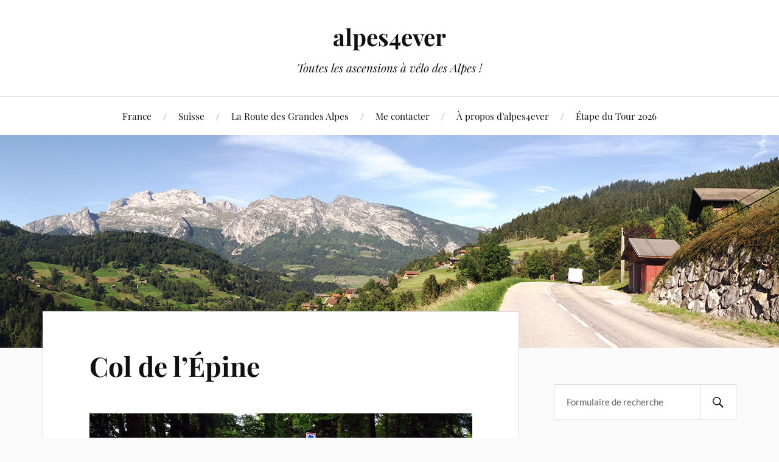

--- FILE ---
content_type: text/html; charset=UTF-8
request_url: https://www.alpes4ever.com/france/savoie/les-moins-de-1000-m/col-de-lepine/
body_size: 49298
content:
<!DOCTYPE html>

<html class="no-js" lang="fr-FR">

	<head profile="http://gmpg.org/xfn/11">

		<meta http-equiv="Content-Type" content="text/html; charset=UTF-8" />
		<meta name="viewport" content="width=device-width, initial-scale=1.0, maximum-scale=1.0, user-scalable=no" >

		<meta name='robots' content='index, follow, max-image-preview:large, max-snippet:-1, max-video-preview:-1' />
<script>document.documentElement.className = document.documentElement.className.replace("no-js","js");</script>

	<!-- This site is optimized with the Yoast SEO plugin v26.7 - https://yoast.com/wordpress/plugins/seo/ -->
	<title>Col de l&#039;Épine - alpes4ever</title>
	<link rel="canonical" href="https://www.alpes4ever.com/france/savoie/les-moins-de-1000-m/col-de-lepine/" />
	<meta property="og:locale" content="fr_FR" />
	<meta property="og:type" content="article" />
	<meta property="og:title" content="Col de l&#039;Épine - alpes4ever" />
	<meta property="og:description" content="Le Col de l&rsquo;Épine &#8211; 987 m est une porte d&rsquo;entrée/sortie des Alpes qui traverse la Chaîne de l&rsquo;Épine facilement reconnaissable (un vrai mur !) lorsque l&rsquo;on emprunte l&rsquo;autoroute et le Tunnel de l&rsquo;Épine entre Lyon et Chambéry. Il ne faut pas confondre avec le col du même nom qui se trouve en Haute-Savoie. Une [&hellip;]" />
	<meta property="og:url" content="https://www.alpes4ever.com/france/savoie/les-moins-de-1000-m/col-de-lepine/" />
	<meta property="og:site_name" content="alpes4ever" />
	<meta property="article:modified_time" content="2021-09-02T15:04:49+00:00" />
	<meta property="og:image" content="https://www.alpes4ever.com/wp-content/uploads/2021/09/DSC00121.jpg" />
	<meta name="twitter:card" content="summary_large_image" />
	<meta name="twitter:label1" content="Durée de lecture estimée" />
	<meta name="twitter:data1" content="5 minutes" />
	<script type="application/ld+json" class="yoast-schema-graph">{"@context":"https://schema.org","@graph":[{"@type":"WebPage","@id":"https://www.alpes4ever.com/france/savoie/les-moins-de-1000-m/col-de-lepine/","url":"https://www.alpes4ever.com/france/savoie/les-moins-de-1000-m/col-de-lepine/","name":"Col de l'Épine - alpes4ever","isPartOf":{"@id":"https://www.alpes4ever.com/#website"},"primaryImageOfPage":{"@id":"https://www.alpes4ever.com/france/savoie/les-moins-de-1000-m/col-de-lepine/#primaryimage"},"image":{"@id":"https://www.alpes4ever.com/france/savoie/les-moins-de-1000-m/col-de-lepine/#primaryimage"},"thumbnailUrl":"https://www.alpes4ever.com/wp-content/uploads/2021/09/DSC00121.jpg","datePublished":"2015-05-07T09:43:12+00:00","dateModified":"2021-09-02T15:04:49+00:00","breadcrumb":{"@id":"https://www.alpes4ever.com/france/savoie/les-moins-de-1000-m/col-de-lepine/#breadcrumb"},"inLanguage":"fr-FR","potentialAction":[{"@type":"ReadAction","target":["https://www.alpes4ever.com/france/savoie/les-moins-de-1000-m/col-de-lepine/"]}]},{"@type":"ImageObject","inLanguage":"fr-FR","@id":"https://www.alpes4ever.com/france/savoie/les-moins-de-1000-m/col-de-lepine/#primaryimage","url":"https://www.alpes4ever.com/wp-content/uploads/2021/09/DSC00121.jpg","contentUrl":"https://www.alpes4ever.com/wp-content/uploads/2021/09/DSC00121.jpg","width":1024,"height":577,"caption":"Col de l'Épine - 987 m (photo Alpes4ever)."},{"@type":"BreadcrumbList","@id":"https://www.alpes4ever.com/france/savoie/les-moins-de-1000-m/col-de-lepine/#breadcrumb","itemListElement":[{"@type":"ListItem","position":1,"name":"France","item":"https://www.alpes4ever.com/france/"},{"@type":"ListItem","position":2,"name":"Savoie","item":"https://www.alpes4ever.com/france/savoie/"},{"@type":"ListItem","position":3,"name":"Les moins de 1000 m","item":"https://www.alpes4ever.com/france/savoie/les-moins-de-1000-m/"},{"@type":"ListItem","position":4,"name":"Col de l&rsquo;Épine"}]},{"@type":"WebSite","@id":"https://www.alpes4ever.com/#website","url":"https://www.alpes4ever.com/","name":"alpes4ever","description":"Toutes les ascensions à vélo des Alpes !","publisher":{"@id":"https://www.alpes4ever.com/#/schema/person/3e4b695ed03d18db43cbee841aea2a7f"},"potentialAction":[{"@type":"SearchAction","target":{"@type":"EntryPoint","urlTemplate":"https://www.alpes4ever.com/?s={search_term_string}"},"query-input":{"@type":"PropertyValueSpecification","valueRequired":true,"valueName":"search_term_string"}}],"inLanguage":"fr-FR"},{"@type":["Person","Organization"],"@id":"https://www.alpes4ever.com/#/schema/person/3e4b695ed03d18db43cbee841aea2a7f","name":"alpes4ever","image":{"@type":"ImageObject","inLanguage":"fr-FR","@id":"https://www.alpes4ever.com/#/schema/person/image/","url":"https://www.alpes4ever.com/wp-content/uploads/2019/10/favicon_250.jpg","contentUrl":"https://www.alpes4ever.com/wp-content/uploads/2019/10/favicon_250.jpg","width":1042,"height":1042,"caption":"alpes4ever"},"logo":{"@id":"https://www.alpes4ever.com/#/schema/person/image/"},"sameAs":["https://www.alpes4ever.com"]}]}</script>
	<!-- / Yoast SEO plugin. -->


<link rel="alternate" type="application/rss+xml" title="alpes4ever &raquo; Flux" href="https://www.alpes4ever.com/feed/" />
<link rel="alternate" type="application/rss+xml" title="alpes4ever &raquo; Flux des commentaires" href="https://www.alpes4ever.com/comments/feed/" />
<link rel="alternate" type="application/rss+xml" title="alpes4ever &raquo; Col de l&rsquo;Épine Flux des commentaires" href="https://www.alpes4ever.com/france/savoie/les-moins-de-1000-m/col-de-lepine/feed/" />
<link rel="alternate" title="oEmbed (JSON)" type="application/json+oembed" href="https://www.alpes4ever.com/wp-json/oembed/1.0/embed?url=https%3A%2F%2Fwww.alpes4ever.com%2Ffrance%2Fsavoie%2Fles-moins-de-1000-m%2Fcol-de-lepine%2F" />
<link rel="alternate" title="oEmbed (XML)" type="text/xml+oembed" href="https://www.alpes4ever.com/wp-json/oembed/1.0/embed?url=https%3A%2F%2Fwww.alpes4ever.com%2Ffrance%2Fsavoie%2Fles-moins-de-1000-m%2Fcol-de-lepine%2F&#038;format=xml" />
		<!-- This site uses the Google Analytics by MonsterInsights plugin v9.11.1 - Using Analytics tracking - https://www.monsterinsights.com/ -->
							<script src="//www.googletagmanager.com/gtag/js?id=G-F42E6D87PV"  data-cfasync="false" data-wpfc-render="false" type="text/javascript" async></script>
			<script data-cfasync="false" data-wpfc-render="false" type="text/javascript">
				var mi_version = '9.11.1';
				var mi_track_user = true;
				var mi_no_track_reason = '';
								var MonsterInsightsDefaultLocations = {"page_location":"https:\/\/www.alpes4ever.com\/france\/savoie\/les-moins-de-1000-m\/col-de-lepine\/"};
								if ( typeof MonsterInsightsPrivacyGuardFilter === 'function' ) {
					var MonsterInsightsLocations = (typeof MonsterInsightsExcludeQuery === 'object') ? MonsterInsightsPrivacyGuardFilter( MonsterInsightsExcludeQuery ) : MonsterInsightsPrivacyGuardFilter( MonsterInsightsDefaultLocations );
				} else {
					var MonsterInsightsLocations = (typeof MonsterInsightsExcludeQuery === 'object') ? MonsterInsightsExcludeQuery : MonsterInsightsDefaultLocations;
				}

								var disableStrs = [
										'ga-disable-G-F42E6D87PV',
									];

				/* Function to detect opted out users */
				function __gtagTrackerIsOptedOut() {
					for (var index = 0; index < disableStrs.length; index++) {
						if (document.cookie.indexOf(disableStrs[index] + '=true') > -1) {
							return true;
						}
					}

					return false;
				}

				/* Disable tracking if the opt-out cookie exists. */
				if (__gtagTrackerIsOptedOut()) {
					for (var index = 0; index < disableStrs.length; index++) {
						window[disableStrs[index]] = true;
					}
				}

				/* Opt-out function */
				function __gtagTrackerOptout() {
					for (var index = 0; index < disableStrs.length; index++) {
						document.cookie = disableStrs[index] + '=true; expires=Thu, 31 Dec 2099 23:59:59 UTC; path=/';
						window[disableStrs[index]] = true;
					}
				}

				if ('undefined' === typeof gaOptout) {
					function gaOptout() {
						__gtagTrackerOptout();
					}
				}
								window.dataLayer = window.dataLayer || [];

				window.MonsterInsightsDualTracker = {
					helpers: {},
					trackers: {},
				};
				if (mi_track_user) {
					function __gtagDataLayer() {
						dataLayer.push(arguments);
					}

					function __gtagTracker(type, name, parameters) {
						if (!parameters) {
							parameters = {};
						}

						if (parameters.send_to) {
							__gtagDataLayer.apply(null, arguments);
							return;
						}

						if (type === 'event') {
														parameters.send_to = monsterinsights_frontend.v4_id;
							var hookName = name;
							if (typeof parameters['event_category'] !== 'undefined') {
								hookName = parameters['event_category'] + ':' + name;
							}

							if (typeof MonsterInsightsDualTracker.trackers[hookName] !== 'undefined') {
								MonsterInsightsDualTracker.trackers[hookName](parameters);
							} else {
								__gtagDataLayer('event', name, parameters);
							}
							
						} else {
							__gtagDataLayer.apply(null, arguments);
						}
					}

					__gtagTracker('js', new Date());
					__gtagTracker('set', {
						'developer_id.dZGIzZG': true,
											});
					if ( MonsterInsightsLocations.page_location ) {
						__gtagTracker('set', MonsterInsightsLocations);
					}
										__gtagTracker('config', 'G-F42E6D87PV', {"forceSSL":"true"} );
										window.gtag = __gtagTracker;										(function () {
						/* https://developers.google.com/analytics/devguides/collection/analyticsjs/ */
						/* ga and __gaTracker compatibility shim. */
						var noopfn = function () {
							return null;
						};
						var newtracker = function () {
							return new Tracker();
						};
						var Tracker = function () {
							return null;
						};
						var p = Tracker.prototype;
						p.get = noopfn;
						p.set = noopfn;
						p.send = function () {
							var args = Array.prototype.slice.call(arguments);
							args.unshift('send');
							__gaTracker.apply(null, args);
						};
						var __gaTracker = function () {
							var len = arguments.length;
							if (len === 0) {
								return;
							}
							var f = arguments[len - 1];
							if (typeof f !== 'object' || f === null || typeof f.hitCallback !== 'function') {
								if ('send' === arguments[0]) {
									var hitConverted, hitObject = false, action;
									if ('event' === arguments[1]) {
										if ('undefined' !== typeof arguments[3]) {
											hitObject = {
												'eventAction': arguments[3],
												'eventCategory': arguments[2],
												'eventLabel': arguments[4],
												'value': arguments[5] ? arguments[5] : 1,
											}
										}
									}
									if ('pageview' === arguments[1]) {
										if ('undefined' !== typeof arguments[2]) {
											hitObject = {
												'eventAction': 'page_view',
												'page_path': arguments[2],
											}
										}
									}
									if (typeof arguments[2] === 'object') {
										hitObject = arguments[2];
									}
									if (typeof arguments[5] === 'object') {
										Object.assign(hitObject, arguments[5]);
									}
									if ('undefined' !== typeof arguments[1].hitType) {
										hitObject = arguments[1];
										if ('pageview' === hitObject.hitType) {
											hitObject.eventAction = 'page_view';
										}
									}
									if (hitObject) {
										action = 'timing' === arguments[1].hitType ? 'timing_complete' : hitObject.eventAction;
										hitConverted = mapArgs(hitObject);
										__gtagTracker('event', action, hitConverted);
									}
								}
								return;
							}

							function mapArgs(args) {
								var arg, hit = {};
								var gaMap = {
									'eventCategory': 'event_category',
									'eventAction': 'event_action',
									'eventLabel': 'event_label',
									'eventValue': 'event_value',
									'nonInteraction': 'non_interaction',
									'timingCategory': 'event_category',
									'timingVar': 'name',
									'timingValue': 'value',
									'timingLabel': 'event_label',
									'page': 'page_path',
									'location': 'page_location',
									'title': 'page_title',
									'referrer' : 'page_referrer',
								};
								for (arg in args) {
																		if (!(!args.hasOwnProperty(arg) || !gaMap.hasOwnProperty(arg))) {
										hit[gaMap[arg]] = args[arg];
									} else {
										hit[arg] = args[arg];
									}
								}
								return hit;
							}

							try {
								f.hitCallback();
							} catch (ex) {
							}
						};
						__gaTracker.create = newtracker;
						__gaTracker.getByName = newtracker;
						__gaTracker.getAll = function () {
							return [];
						};
						__gaTracker.remove = noopfn;
						__gaTracker.loaded = true;
						window['__gaTracker'] = __gaTracker;
					})();
									} else {
										console.log("");
					(function () {
						function __gtagTracker() {
							return null;
						}

						window['__gtagTracker'] = __gtagTracker;
						window['gtag'] = __gtagTracker;
					})();
									}
			</script>
							<!-- / Google Analytics by MonsterInsights -->
		<style id='wp-img-auto-sizes-contain-inline-css' type='text/css'>
img:is([sizes=auto i],[sizes^="auto," i]){contain-intrinsic-size:3000px 1500px}
/*# sourceURL=wp-img-auto-sizes-contain-inline-css */
</style>
<style id='wp-emoji-styles-inline-css' type='text/css'>

	img.wp-smiley, img.emoji {
		display: inline !important;
		border: none !important;
		box-shadow: none !important;
		height: 1em !important;
		width: 1em !important;
		margin: 0 0.07em !important;
		vertical-align: -0.1em !important;
		background: none !important;
		padding: 0 !important;
	}
/*# sourceURL=wp-emoji-styles-inline-css */
</style>
<style id='wp-block-library-inline-css' type='text/css'>
:root{--wp-block-synced-color:#7a00df;--wp-block-synced-color--rgb:122,0,223;--wp-bound-block-color:var(--wp-block-synced-color);--wp-editor-canvas-background:#ddd;--wp-admin-theme-color:#007cba;--wp-admin-theme-color--rgb:0,124,186;--wp-admin-theme-color-darker-10:#006ba1;--wp-admin-theme-color-darker-10--rgb:0,107,160.5;--wp-admin-theme-color-darker-20:#005a87;--wp-admin-theme-color-darker-20--rgb:0,90,135;--wp-admin-border-width-focus:2px}@media (min-resolution:192dpi){:root{--wp-admin-border-width-focus:1.5px}}.wp-element-button{cursor:pointer}:root .has-very-light-gray-background-color{background-color:#eee}:root .has-very-dark-gray-background-color{background-color:#313131}:root .has-very-light-gray-color{color:#eee}:root .has-very-dark-gray-color{color:#313131}:root .has-vivid-green-cyan-to-vivid-cyan-blue-gradient-background{background:linear-gradient(135deg,#00d084,#0693e3)}:root .has-purple-crush-gradient-background{background:linear-gradient(135deg,#34e2e4,#4721fb 50%,#ab1dfe)}:root .has-hazy-dawn-gradient-background{background:linear-gradient(135deg,#faaca8,#dad0ec)}:root .has-subdued-olive-gradient-background{background:linear-gradient(135deg,#fafae1,#67a671)}:root .has-atomic-cream-gradient-background{background:linear-gradient(135deg,#fdd79a,#004a59)}:root .has-nightshade-gradient-background{background:linear-gradient(135deg,#330968,#31cdcf)}:root .has-midnight-gradient-background{background:linear-gradient(135deg,#020381,#2874fc)}:root{--wp--preset--font-size--normal:16px;--wp--preset--font-size--huge:42px}.has-regular-font-size{font-size:1em}.has-larger-font-size{font-size:2.625em}.has-normal-font-size{font-size:var(--wp--preset--font-size--normal)}.has-huge-font-size{font-size:var(--wp--preset--font-size--huge)}.has-text-align-center{text-align:center}.has-text-align-left{text-align:left}.has-text-align-right{text-align:right}.has-fit-text{white-space:nowrap!important}#end-resizable-editor-section{display:none}.aligncenter{clear:both}.items-justified-left{justify-content:flex-start}.items-justified-center{justify-content:center}.items-justified-right{justify-content:flex-end}.items-justified-space-between{justify-content:space-between}.screen-reader-text{border:0;clip-path:inset(50%);height:1px;margin:-1px;overflow:hidden;padding:0;position:absolute;width:1px;word-wrap:normal!important}.screen-reader-text:focus{background-color:#ddd;clip-path:none;color:#444;display:block;font-size:1em;height:auto;left:5px;line-height:normal;padding:15px 23px 14px;text-decoration:none;top:5px;width:auto;z-index:100000}html :where(.has-border-color){border-style:solid}html :where([style*=border-top-color]){border-top-style:solid}html :where([style*=border-right-color]){border-right-style:solid}html :where([style*=border-bottom-color]){border-bottom-style:solid}html :where([style*=border-left-color]){border-left-style:solid}html :where([style*=border-width]){border-style:solid}html :where([style*=border-top-width]){border-top-style:solid}html :where([style*=border-right-width]){border-right-style:solid}html :where([style*=border-bottom-width]){border-bottom-style:solid}html :where([style*=border-left-width]){border-left-style:solid}html :where(img[class*=wp-image-]){height:auto;max-width:100%}:where(figure){margin:0 0 1em}html :where(.is-position-sticky){--wp-admin--admin-bar--position-offset:var(--wp-admin--admin-bar--height,0px)}@media screen and (max-width:600px){html :where(.is-position-sticky){--wp-admin--admin-bar--position-offset:0px}}

/*# sourceURL=wp-block-library-inline-css */
</style><style id='global-styles-inline-css' type='text/css'>
:root{--wp--preset--aspect-ratio--square: 1;--wp--preset--aspect-ratio--4-3: 4/3;--wp--preset--aspect-ratio--3-4: 3/4;--wp--preset--aspect-ratio--3-2: 3/2;--wp--preset--aspect-ratio--2-3: 2/3;--wp--preset--aspect-ratio--16-9: 16/9;--wp--preset--aspect-ratio--9-16: 9/16;--wp--preset--color--black: #111;--wp--preset--color--cyan-bluish-gray: #abb8c3;--wp--preset--color--white: #fff;--wp--preset--color--pale-pink: #f78da7;--wp--preset--color--vivid-red: #cf2e2e;--wp--preset--color--luminous-vivid-orange: #ff6900;--wp--preset--color--luminous-vivid-amber: #fcb900;--wp--preset--color--light-green-cyan: #7bdcb5;--wp--preset--color--vivid-green-cyan: #00d084;--wp--preset--color--pale-cyan-blue: #8ed1fc;--wp--preset--color--vivid-cyan-blue: #0693e3;--wp--preset--color--vivid-purple: #9b51e0;--wp--preset--color--accent: #CA2017;--wp--preset--color--dark-gray: #333;--wp--preset--color--medium-gray: #555;--wp--preset--color--light-gray: #777;--wp--preset--gradient--vivid-cyan-blue-to-vivid-purple: linear-gradient(135deg,rgb(6,147,227) 0%,rgb(155,81,224) 100%);--wp--preset--gradient--light-green-cyan-to-vivid-green-cyan: linear-gradient(135deg,rgb(122,220,180) 0%,rgb(0,208,130) 100%);--wp--preset--gradient--luminous-vivid-amber-to-luminous-vivid-orange: linear-gradient(135deg,rgb(252,185,0) 0%,rgb(255,105,0) 100%);--wp--preset--gradient--luminous-vivid-orange-to-vivid-red: linear-gradient(135deg,rgb(255,105,0) 0%,rgb(207,46,46) 100%);--wp--preset--gradient--very-light-gray-to-cyan-bluish-gray: linear-gradient(135deg,rgb(238,238,238) 0%,rgb(169,184,195) 100%);--wp--preset--gradient--cool-to-warm-spectrum: linear-gradient(135deg,rgb(74,234,220) 0%,rgb(151,120,209) 20%,rgb(207,42,186) 40%,rgb(238,44,130) 60%,rgb(251,105,98) 80%,rgb(254,248,76) 100%);--wp--preset--gradient--blush-light-purple: linear-gradient(135deg,rgb(255,206,236) 0%,rgb(152,150,240) 100%);--wp--preset--gradient--blush-bordeaux: linear-gradient(135deg,rgb(254,205,165) 0%,rgb(254,45,45) 50%,rgb(107,0,62) 100%);--wp--preset--gradient--luminous-dusk: linear-gradient(135deg,rgb(255,203,112) 0%,rgb(199,81,192) 50%,rgb(65,88,208) 100%);--wp--preset--gradient--pale-ocean: linear-gradient(135deg,rgb(255,245,203) 0%,rgb(182,227,212) 50%,rgb(51,167,181) 100%);--wp--preset--gradient--electric-grass: linear-gradient(135deg,rgb(202,248,128) 0%,rgb(113,206,126) 100%);--wp--preset--gradient--midnight: linear-gradient(135deg,rgb(2,3,129) 0%,rgb(40,116,252) 100%);--wp--preset--font-size--small: 16px;--wp--preset--font-size--medium: 20px;--wp--preset--font-size--large: 24px;--wp--preset--font-size--x-large: 42px;--wp--preset--font-size--normal: 18px;--wp--preset--font-size--larger: 27px;--wp--preset--spacing--20: 0.44rem;--wp--preset--spacing--30: 0.67rem;--wp--preset--spacing--40: 1rem;--wp--preset--spacing--50: 1.5rem;--wp--preset--spacing--60: 2.25rem;--wp--preset--spacing--70: 3.38rem;--wp--preset--spacing--80: 5.06rem;--wp--preset--shadow--natural: 6px 6px 9px rgba(0, 0, 0, 0.2);--wp--preset--shadow--deep: 12px 12px 50px rgba(0, 0, 0, 0.4);--wp--preset--shadow--sharp: 6px 6px 0px rgba(0, 0, 0, 0.2);--wp--preset--shadow--outlined: 6px 6px 0px -3px rgb(255, 255, 255), 6px 6px rgb(0, 0, 0);--wp--preset--shadow--crisp: 6px 6px 0px rgb(0, 0, 0);}:where(.is-layout-flex){gap: 0.5em;}:where(.is-layout-grid){gap: 0.5em;}body .is-layout-flex{display: flex;}.is-layout-flex{flex-wrap: wrap;align-items: center;}.is-layout-flex > :is(*, div){margin: 0;}body .is-layout-grid{display: grid;}.is-layout-grid > :is(*, div){margin: 0;}:where(.wp-block-columns.is-layout-flex){gap: 2em;}:where(.wp-block-columns.is-layout-grid){gap: 2em;}:where(.wp-block-post-template.is-layout-flex){gap: 1.25em;}:where(.wp-block-post-template.is-layout-grid){gap: 1.25em;}.has-black-color{color: var(--wp--preset--color--black) !important;}.has-cyan-bluish-gray-color{color: var(--wp--preset--color--cyan-bluish-gray) !important;}.has-white-color{color: var(--wp--preset--color--white) !important;}.has-pale-pink-color{color: var(--wp--preset--color--pale-pink) !important;}.has-vivid-red-color{color: var(--wp--preset--color--vivid-red) !important;}.has-luminous-vivid-orange-color{color: var(--wp--preset--color--luminous-vivid-orange) !important;}.has-luminous-vivid-amber-color{color: var(--wp--preset--color--luminous-vivid-amber) !important;}.has-light-green-cyan-color{color: var(--wp--preset--color--light-green-cyan) !important;}.has-vivid-green-cyan-color{color: var(--wp--preset--color--vivid-green-cyan) !important;}.has-pale-cyan-blue-color{color: var(--wp--preset--color--pale-cyan-blue) !important;}.has-vivid-cyan-blue-color{color: var(--wp--preset--color--vivid-cyan-blue) !important;}.has-vivid-purple-color{color: var(--wp--preset--color--vivid-purple) !important;}.has-black-background-color{background-color: var(--wp--preset--color--black) !important;}.has-cyan-bluish-gray-background-color{background-color: var(--wp--preset--color--cyan-bluish-gray) !important;}.has-white-background-color{background-color: var(--wp--preset--color--white) !important;}.has-pale-pink-background-color{background-color: var(--wp--preset--color--pale-pink) !important;}.has-vivid-red-background-color{background-color: var(--wp--preset--color--vivid-red) !important;}.has-luminous-vivid-orange-background-color{background-color: var(--wp--preset--color--luminous-vivid-orange) !important;}.has-luminous-vivid-amber-background-color{background-color: var(--wp--preset--color--luminous-vivid-amber) !important;}.has-light-green-cyan-background-color{background-color: var(--wp--preset--color--light-green-cyan) !important;}.has-vivid-green-cyan-background-color{background-color: var(--wp--preset--color--vivid-green-cyan) !important;}.has-pale-cyan-blue-background-color{background-color: var(--wp--preset--color--pale-cyan-blue) !important;}.has-vivid-cyan-blue-background-color{background-color: var(--wp--preset--color--vivid-cyan-blue) !important;}.has-vivid-purple-background-color{background-color: var(--wp--preset--color--vivid-purple) !important;}.has-black-border-color{border-color: var(--wp--preset--color--black) !important;}.has-cyan-bluish-gray-border-color{border-color: var(--wp--preset--color--cyan-bluish-gray) !important;}.has-white-border-color{border-color: var(--wp--preset--color--white) !important;}.has-pale-pink-border-color{border-color: var(--wp--preset--color--pale-pink) !important;}.has-vivid-red-border-color{border-color: var(--wp--preset--color--vivid-red) !important;}.has-luminous-vivid-orange-border-color{border-color: var(--wp--preset--color--luminous-vivid-orange) !important;}.has-luminous-vivid-amber-border-color{border-color: var(--wp--preset--color--luminous-vivid-amber) !important;}.has-light-green-cyan-border-color{border-color: var(--wp--preset--color--light-green-cyan) !important;}.has-vivid-green-cyan-border-color{border-color: var(--wp--preset--color--vivid-green-cyan) !important;}.has-pale-cyan-blue-border-color{border-color: var(--wp--preset--color--pale-cyan-blue) !important;}.has-vivid-cyan-blue-border-color{border-color: var(--wp--preset--color--vivid-cyan-blue) !important;}.has-vivid-purple-border-color{border-color: var(--wp--preset--color--vivid-purple) !important;}.has-vivid-cyan-blue-to-vivid-purple-gradient-background{background: var(--wp--preset--gradient--vivid-cyan-blue-to-vivid-purple) !important;}.has-light-green-cyan-to-vivid-green-cyan-gradient-background{background: var(--wp--preset--gradient--light-green-cyan-to-vivid-green-cyan) !important;}.has-luminous-vivid-amber-to-luminous-vivid-orange-gradient-background{background: var(--wp--preset--gradient--luminous-vivid-amber-to-luminous-vivid-orange) !important;}.has-luminous-vivid-orange-to-vivid-red-gradient-background{background: var(--wp--preset--gradient--luminous-vivid-orange-to-vivid-red) !important;}.has-very-light-gray-to-cyan-bluish-gray-gradient-background{background: var(--wp--preset--gradient--very-light-gray-to-cyan-bluish-gray) !important;}.has-cool-to-warm-spectrum-gradient-background{background: var(--wp--preset--gradient--cool-to-warm-spectrum) !important;}.has-blush-light-purple-gradient-background{background: var(--wp--preset--gradient--blush-light-purple) !important;}.has-blush-bordeaux-gradient-background{background: var(--wp--preset--gradient--blush-bordeaux) !important;}.has-luminous-dusk-gradient-background{background: var(--wp--preset--gradient--luminous-dusk) !important;}.has-pale-ocean-gradient-background{background: var(--wp--preset--gradient--pale-ocean) !important;}.has-electric-grass-gradient-background{background: var(--wp--preset--gradient--electric-grass) !important;}.has-midnight-gradient-background{background: var(--wp--preset--gradient--midnight) !important;}.has-small-font-size{font-size: var(--wp--preset--font-size--small) !important;}.has-medium-font-size{font-size: var(--wp--preset--font-size--medium) !important;}.has-large-font-size{font-size: var(--wp--preset--font-size--large) !important;}.has-x-large-font-size{font-size: var(--wp--preset--font-size--x-large) !important;}
/*# sourceURL=global-styles-inline-css */
</style>

<style id='classic-theme-styles-inline-css' type='text/css'>
/*! This file is auto-generated */
.wp-block-button__link{color:#fff;background-color:#32373c;border-radius:9999px;box-shadow:none;text-decoration:none;padding:calc(.667em + 2px) calc(1.333em + 2px);font-size:1.125em}.wp-block-file__button{background:#32373c;color:#fff;text-decoration:none}
/*# sourceURL=/wp-includes/css/classic-themes.min.css */
</style>
<link rel='stylesheet' id='lovecraft_googlefonts-css' href='https://www.alpes4ever.com/wp-content/themes/lovecraft/assets/css/fonts.css?ver=6.9' type='text/css' media='all' />
<link rel='stylesheet' id='lovecraft_genericons-css' href='https://www.alpes4ever.com/wp-content/themes/lovecraft/assets/css/genericons.min.css?ver=6.9' type='text/css' media='all' />
<link rel='stylesheet' id='lovecraft_style-css' href='https://www.alpes4ever.com/wp-content/themes/lovecraft/style.css?ver=2.1.1' type='text/css' media='all' />
<link rel='stylesheet' id='slb_core-css' href='https://www.alpes4ever.com/wp-content/plugins/simple-lightbox/client/css/app.css?ver=2.9.4' type='text/css' media='all' />
<script type="text/javascript" src="https://www.alpes4ever.com/wp-content/plugins/google-analytics-for-wordpress/assets/js/frontend-gtag.min.js?ver=9.11.1" id="monsterinsights-frontend-script-js" async="async" data-wp-strategy="async"></script>
<script data-cfasync="false" data-wpfc-render="false" type="text/javascript" id='monsterinsights-frontend-script-js-extra'>/* <![CDATA[ */
var monsterinsights_frontend = {"js_events_tracking":"true","download_extensions":"doc,pdf,ppt,zip,xls,docx,pptx,xlsx","inbound_paths":"[]","home_url":"https:\/\/www.alpes4ever.com","hash_tracking":"false","v4_id":"G-F42E6D87PV"};/* ]]> */
</script>
<script type="text/javascript" src="https://www.alpes4ever.com/wp-includes/js/jquery/jquery.min.js?ver=3.7.1" id="jquery-core-js"></script>
<script type="text/javascript" src="https://www.alpes4ever.com/wp-includes/js/jquery/jquery-migrate.min.js?ver=3.4.1" id="jquery-migrate-js"></script>
<script type="text/javascript" src="https://www.alpes4ever.com/wp-content/themes/lovecraft/assets/js/doubletaptogo.min.js?ver=1" id="lovecraft_doubletap-js"></script>
<link rel="https://api.w.org/" href="https://www.alpes4ever.com/wp-json/" /><link rel="alternate" title="JSON" type="application/json" href="https://www.alpes4ever.com/wp-json/wp/v2/pages/2563" /><link rel="EditURI" type="application/rsd+xml" title="RSD" href="https://www.alpes4ever.com/xmlrpc.php?rsd" />
<meta name="generator" content="WordPress 6.9" />
<link rel='shortlink' href='https://www.alpes4ever.com/?p=2563' />
<!-- All in one Favicon 4.8 --><link rel="icon" href="https://www.alpes4ever.com/wp-content/uploads/2013/06/favicon1.png" type="image/png"/>
<link rel="icon" href="https://www.alpes4ever.com/wp-content/uploads/2019/10/cropped-favicon_250-32x32.jpg" sizes="32x32" />
<link rel="icon" href="https://www.alpes4ever.com/wp-content/uploads/2019/10/cropped-favicon_250-192x192.jpg" sizes="192x192" />
<link rel="apple-touch-icon" href="https://www.alpes4ever.com/wp-content/uploads/2019/10/cropped-favicon_250-180x180.jpg" />
<meta name="msapplication-TileImage" content="https://www.alpes4ever.com/wp-content/uploads/2019/10/cropped-favicon_250-270x270.jpg" />

	</head>

	<body class="wp-singular page-template-default page page-id-2563 page-child parent-pageid-3097 wp-theme-lovecraft">

		
		<a class="skip-link button" href="#site-content">Skip to the content</a>

		<header class="header-wrapper">

			<div class="header section bg-white small-padding">

				<div class="section-inner group">

					
						<div class="blog-title">
							<a href="https://www.alpes4ever.com" rel="home">alpes4ever</a>
						</div>
					
													<h4 class="blog-tagline">Toutes les ascensions à vélo des Alpes !</h4>
											
					
				</div><!-- .section-inner -->

			</div><!-- .header -->

			<div class="toggles group">

				<button type="button" class="nav-toggle toggle">
					<div class="bar"></div>
					<div class="bar"></div>
					<div class="bar"></div>
					<span class="screen-reader-text">Toggle the mobile menu</span>
				</button>

				<button type="button" class="search-toggle toggle">
					<div class="genericon genericon-search"></div>
					<span class="screen-reader-text">Toggle the search field</span>
				</button>

			</div><!-- .toggles -->

		</header><!-- .header-wrapper -->

		<div class="navigation bg-white no-padding">

			<div class="section-inner group">

				<ul class="mobile-menu">

					<li class="page_item page-item-2 page_item_has_children current_page_ancestor"><a href="https://www.alpes4ever.com/france/">France</a>
<ul class='children'>
	<li class="page_item page-item-13036"><a href="https://www.alpes4ever.com/france/carte/">Carte</a></li>
	<li class="page_item page-item-2652 page_item_has_children"><a href="https://www.alpes4ever.com/france/alpes-de-haute-provence/">Alpes-de-Haute-Provence</a>
	<ul class='children'>
		<li class="page_item page-item-10094"><a href="https://www.alpes4ever.com/france/alpes-de-haute-provence/carte/">Carte</a></li>
		<li class="page_item page-item-7844 page_item_has_children"><a href="https://www.alpes4ever.com/france/alpes-de-haute-provence/les-moins-de-1000-m/">Les moins de 1000 m</a>
		<ul class='children'>
			<li class="page_item page-item-11077"><a href="https://www.alpes4ever.com/france/alpes-de-haute-provence/les-moins-de-1000-m/col-de-felines/">Col de Félines</a></li>
			<li class="page_item page-item-9082"><a href="https://www.alpes4ever.com/france/alpes-de-haute-provence/les-moins-de-1000-m/col-de-lourme/">Col de l&rsquo;Ourme</a></li>
			<li class="page_item page-item-11007"><a href="https://www.alpes4ever.com/france/alpes-de-haute-provence/les-moins-de-1000-m/col-de-saint-barnabe/">Col de Saint-Barnabé</a></li>
			<li class="page_item page-item-7839"><a href="https://www.alpes4ever.com/france/alpes-de-haute-provence/les-moins-de-1000-m/col-de-sarraut/">Col de Sarraut</a></li>
			<li class="page_item page-item-9033"><a href="https://www.alpes4ever.com/france/alpes-de-haute-provence/les-moins-de-1000-m/col-du-haut-forest/">Col du Haut Forest</a></li>
			<li class="page_item page-item-10992"><a href="https://www.alpes4ever.com/france/alpes-de-haute-provence/les-moins-de-1000-m/pas-de-bonnet/">Pas de Bonnet</a></li>
			<li class="page_item page-item-11531"><a href="https://www.alpes4ever.com/france/alpes-de-haute-provence/les-moins-de-1000-m/sausses/">Sausses</a></li>
		</ul>
</li>
		<li class="page_item page-item-5835 page_item_has_children"><a href="https://www.alpes4ever.com/france/alpes-de-haute-provence/les-plus-de-1000-m/">Les plus de 1000 m</a>
		<ul class='children'>
			<li class="page_item page-item-10741"><a href="https://www.alpes4ever.com/france/alpes-de-haute-provence/les-plus-de-1000-m/col-de-corobin/">Col de Corobin</a></li>
			<li class="page_item page-item-10760"><a href="https://www.alpes4ever.com/france/alpes-de-haute-provence/les-plus-de-1000-m/col-de-fontbelle/">Col de Fontbelle</a></li>
			<li class="page_item page-item-9067"><a href="https://www.alpes4ever.com/france/alpes-de-haute-provence/les-plus-de-1000-m/col-de-maure/">Col de Maure</a></li>
			<li class="page_item page-item-4425"><a href="https://www.alpes4ever.com/france/alpes-de-haute-provence/les-plus-de-1000-m/col-de-pontis/">Col de Pontis</a></li>
			<li class="page_item page-item-11449"><a href="https://www.alpes4ever.com/france/alpes-de-haute-provence/les-plus-de-1000-m/col-de-saint-leger/">Col de Saint-Léger</a></li>
			<li class="page_item page-item-8211"><a href="https://www.alpes4ever.com/france/alpes-de-haute-provence/les-plus-de-1000-m/col-de-saint-martin/">Col de Saint-Martin</a></li>
			<li class="page_item page-item-7856"><a href="https://www.alpes4ever.com/france/alpes-de-haute-provence/les-plus-de-1000-m/col-des-fillys/">Col des Fillys</a></li>
			<li class="page_item page-item-9096"><a href="https://www.alpes4ever.com/france/alpes-de-haute-provence/les-plus-de-1000-m/col-des-sagnes/">Col des Sagnes</a></li>
			<li class="page_item page-item-10727"><a href="https://www.alpes4ever.com/france/alpes-de-haute-provence/les-plus-de-1000-m/col-du-defens/">Col du Défens</a></li>
			<li class="page_item page-item-11541"><a href="https://www.alpes4ever.com/france/alpes-de-haute-provence/les-plus-de-1000-m/col-du-fam/">Col du Fam</a></li>
			<li class="page_item page-item-8204"><a href="https://www.alpes4ever.com/france/alpes-de-haute-provence/les-plus-de-1000-m/col-du-fanget/">Col du Fanget</a></li>
			<li class="page_item page-item-9048"><a href="https://www.alpes4ever.com/france/alpes-de-haute-provence/les-plus-de-1000-m/col-du-labouret/">Col du Labouret</a></li>
			<li class="page_item page-item-11206"><a href="https://www.alpes4ever.com/france/alpes-de-haute-provence/les-plus-de-1000-m/col-du-trebuchet/">Col du Trébuchet</a></li>
			<li class="page_item page-item-6680"><a href="https://www.alpes4ever.com/france/alpes-de-haute-provence/les-plus-de-1000-m/col-saint-jean/">Col Saint-Jean</a></li>
			<li class="page_item page-item-9452"><a href="https://www.alpes4ever.com/france/alpes-de-haute-provence/les-plus-de-1000-m/colle-saint-michel/">Colle Saint-Michel</a></li>
		</ul>
</li>
		<li class="page_item page-item-5837 page_item_has_children"><a href="https://www.alpes4ever.com/france/alpes-de-haute-provence/les-plus-de-1500-m/">Les plus de 1500 m</a>
		<ul class='children'>
			<li class="page_item page-item-3867"><a href="https://www.alpes4ever.com/france/alpes-de-haute-provence/les-plus-de-1500-m/col-de-larche/">Col de Larche</a></li>
			<li class="page_item page-item-3037"><a href="https://www.alpes4ever.com/france/alpes-de-haute-provence/les-plus-de-1500-m/le-super-sauze/">le Super Sauze</a></li>
			<li class="page_item page-item-2648"><a href="https://www.alpes4ever.com/france/alpes-de-haute-provence/les-plus-de-1500-m/pra-loup/">Pra-Loup</a></li>
			<li class="page_item page-item-8181"><a href="https://www.alpes4ever.com/france/alpes-de-haute-provence/les-plus-de-1500-m/station-de-chabanon/">Station de Chabanon</a></li>
		</ul>
</li>
		<li class="page_item page-item-5839 page_item_has_children"><a href="https://www.alpes4ever.com/france/alpes-de-haute-provence/les-plus-de-2000-m/">Les plus de 2000 m</a>
		<ul class='children'>
			<li class="page_item page-item-2669"><a href="https://www.alpes4ever.com/france/alpes-de-haute-provence/les-plus-de-2000-m/col-dallos/">Col d&rsquo;Allos</a></li>
			<li class="page_item page-item-2715"><a href="https://www.alpes4ever.com/france/alpes-de-haute-provence/les-plus-de-2000-m/col-de-la-cayolle/">Col de la Cayolle</a></li>
			<li class="page_item page-item-3707"><a href="https://www.alpes4ever.com/france/alpes-de-haute-provence/les-plus-de-2000-m/col-de-la-moutiere/">Col de la Moutière</a></li>
			<li class="page_item page-item-3609"><a href="https://www.alpes4ever.com/france/alpes-de-haute-provence/les-plus-de-2000-m/col-du-parpaillon/">Col du Parpaillon</a></li>
			<li class="page_item page-item-3729"><a href="https://www.alpes4ever.com/france/alpes-de-haute-provence/les-plus-de-2000-m/maison-forestiere-du-laus/">Maison forestière du Laus</a></li>
		</ul>
</li>
	</ul>
</li>
	<li class="page_item page-item-2850 page_item_has_children"><a href="https://www.alpes4ever.com/france/alpes-maritimes/">Alpes-Maritimes</a>
	<ul class='children'>
		<li class="page_item page-item-10018"><a href="https://www.alpes4ever.com/france/alpes-maritimes/carte/">Carte</a></li>
		<li class="page_item page-item-6026 page_item_has_children"><a href="https://www.alpes4ever.com/france/alpes-maritimes/les-moins-de-1000-m/">Les moins de 1000 m</a>
		<ul class='children'>
			<li class="page_item page-item-12072"><a href="https://www.alpes4ever.com/france/alpes-maritimes/les-moins-de-1000-m/bairols/">Bairols</a></li>
			<li class="page_item page-item-9284"><a href="https://www.alpes4ever.com/france/alpes-maritimes/les-moins-de-1000-m/baisse-de-figuiera/">Baisse de Figuièra</a></li>
			<li class="page_item page-item-12093"><a href="https://www.alpes4ever.com/france/alpes-maritimes/les-moins-de-1000-m/clans/">Clans</a></li>
			<li class="page_item page-item-6438"><a href="https://www.alpes4ever.com/france/alpes-maritimes/les-moins-de-1000-m/col-deze/">Col d&rsquo;Èze</a></li>
			<li class="page_item page-item-9271"><a href="https://www.alpes4ever.com/france/alpes-maritimes/les-moins-de-1000-m/col-de-brouis/">Col de Brouis</a></li>
			<li class="page_item page-item-7303"><a href="https://www.alpes4ever.com/france/alpes-maritimes/les-moins-de-1000-m/col-du-castillon/">Col de Castillon</a></li>
			<li class="page_item page-item-9415"><a href="https://www.alpes4ever.com/france/alpes-maritimes/les-moins-de-1000-m/col-de-larma/">Col de l&rsquo;Arma</a></li>
			<li class="page_item page-item-10380"><a href="https://www.alpes4ever.com/france/alpes-maritimes/les-moins-de-1000-m/col-de-la-madone-de-gorbio/">Col de la Madone de Gorbio</a></li>
			<li class="page_item page-item-12500"><a href="https://www.alpes4ever.com/france/alpes-maritimes/les-moins-de-1000-m/col-de-nice/">Col de Nice</a></li>
			<li class="page_item page-item-11272"><a href="https://www.alpes4ever.com/france/alpes-maritimes/les-moins-de-1000-m/col-de-pelletier/">Col de Pelletier</a></li>
			<li class="page_item page-item-11061"><a href="https://www.alpes4ever.com/france/alpes-maritimes/les-moins-de-1000-m/col-de-saint-raphael/">Col de Saint-Raphaël</a></li>
			<li class="page_item page-item-11226"><a href="https://www.alpes4ever.com/france/alpes-maritimes/les-moins-de-1000-m/col-de-segra/">Col de Ségra</a></li>
			<li class="page_item page-item-9536"><a href="https://www.alpes4ever.com/france/alpes-maritimes/les-moins-de-1000-m/col-de-vence/">Col de Vence</a></li>
			<li class="page_item page-item-9295"><a href="https://www.alpes4ever.com/france/alpes-maritimes/les-moins-de-1000-m/col-de-vescavo/">Col de Vescavo</a></li>
			<li class="page_item page-item-11046"><a href="https://www.alpes4ever.com/france/alpes-maritimes/les-moins-de-1000-m/col-des-ferres/">Col des Ferres</a></li>
			<li class="page_item page-item-9555"><a href="https://www.alpes4ever.com/france/alpes-maritimes/les-moins-de-1000-m/col-sainte-lucie/">Col Sainte-Lucie</a></li>
			<li class="page_item page-item-12122"><a href="https://www.alpes4ever.com/france/alpes-maritimes/les-moins-de-1000-m/colla-di-massoins/">Colla di Massoins</a></li>
			<li class="page_item page-item-5173"><a href="https://www.alpes4ever.com/france/alpes-maritimes/les-moins-de-1000-m/gorges-de-daluis/">Gorges de Daluis</a></li>
			<li class="page_item page-item-11307"><a href="https://www.alpes4ever.com/france/alpes-maritimes/les-moins-de-1000-m/la-colle/">La Colle</a></li>
			<li class="page_item page-item-12160"><a href="https://www.alpes4ever.com/france/alpes-maritimes/les-moins-de-1000-m/la-croix-sur-roudoule/">La Croix-sur-Roudoule</a></li>
			<li class="page_item page-item-11293"><a href="https://www.alpes4ever.com/france/alpes-maritimes/les-moins-de-1000-m/le-collet/">Le Collet</a></li>
			<li class="page_item page-item-12265"><a href="https://www.alpes4ever.com/france/alpes-maritimes/les-moins-de-1000-m/levens/">Levens</a></li>
			<li class="page_item page-item-12135"><a href="https://www.alpes4ever.com/france/alpes-maritimes/les-moins-de-1000-m/malaussene/">Malaussène</a></li>
			<li class="page_item page-item-12148"><a href="https://www.alpes4ever.com/france/alpes-maritimes/les-moins-de-1000-m/marie/">Marie</a></li>
			<li class="page_item page-item-12587"><a href="https://www.alpes4ever.com/france/alpes-maritimes/les-moins-de-1000-m/mont-chauve-daspremont/">Mont Chauve d&rsquo;Aspremont</a></li>
		</ul>
</li>
		<li class="page_item page-item-6028 page_item_has_children"><a href="https://www.alpes4ever.com/france/alpes-maritimes/les-plus-de-1000-m/">Les plus de 1000 m</a>
		<ul class='children'>
			<li class="page_item page-item-11251"><a href="https://www.alpes4ever.com/france/alpes-maritimes/les-plus-de-1000-m/ascros/">Ascros</a></li>
			<li class="page_item page-item-12059"><a href="https://www.alpes4ever.com/france/alpes-maritimes/les-plus-de-1000-m/auvare/">Auvare</a></li>
			<li class="page_item page-item-11337"><a href="https://www.alpes4ever.com/france/alpes-maritimes/les-plus-de-1000-m/bante/">Bante</a></li>
			<li class="page_item page-item-11344"><a href="https://www.alpes4ever.com/france/alpes-maritimes/les-plus-de-1000-m/chateauneuf-dentraunes/">Châteauneuf-d&rsquo;Entraunes</a></li>
			<li class="page_item page-item-9322"><a href="https://www.alpes4ever.com/france/alpes-maritimes/les-plus-de-1000-m/col-de-bleine/">Col de Bleine</a></li>
			<li class="page_item page-item-12550"><a href="https://www.alpes4ever.com/france/alpes-maritimes/les-plus-de-1000-m/col-de-braus/">Col de Braus</a></li>
			<li class="page_item page-item-14109"><a href="https://www.alpes4ever.com/france/alpes-maritimes/les-plus-de-1000-m/col-de-lecre/">Col de l&rsquo;Êcre</a></li>
			<li class="page_item page-item-9399"><a href="https://www.alpes4ever.com/france/alpes-maritimes/les-plus-de-1000-m/col-de-la-madone/">Col de la Madone</a></li>
			<li class="page_item page-item-9182"><a href="https://www.alpes4ever.com/france/alpes-maritimes/les-plus-de-1000-m/col-de-la-sinne/">Col de la Sinne</a></li>
			<li class="page_item page-item-10963"><a href="https://www.alpes4ever.com/france/alpes-maritimes/les-plus-de-1000-m/col-de-pinpinier/">Col de Pinpinier</a></li>
			<li class="page_item page-item-9388"><a href="https://www.alpes4ever.com/france/alpes-maritimes/les-plus-de-1000-m/col-du-buis/">Col du Buis</a></li>
			<li class="page_item page-item-11441"><a href="https://www.alpes4ever.com/france/alpes-maritimes/les-plus-de-1000-m/daluis/">Daluis</a></li>
			<li class="page_item page-item-11327"><a href="https://www.alpes4ever.com/france/alpes-maritimes/les-plus-de-1000-m/enaux/">Énaux</a></li>
			<li class="page_item page-item-4871"><a href="https://www.alpes4ever.com/france/alpes-maritimes/les-plus-de-1000-m/gorges-du-cians/">Gorges du Cians</a></li>
			<li class="page_item page-item-9425"><a href="https://www.alpes4ever.com/france/alpes-maritimes/les-plus-de-1000-m/greolieres-les-neiges/">Gréolières les Neiges</a></li>
			<li class="page_item page-item-9149"><a href="https://www.alpes4ever.com/france/alpes-maritimes/les-plus-de-1000-m/la-colle/">La Colle</a></li>
			<li class="page_item page-item-9306"><a href="https://www.alpes4ever.com/france/alpes-maritimes/les-plus-de-1000-m/la-madone-dutelle/">La Madone d&rsquo;Utelle</a></li>
			<li class="page_item page-item-12104"><a href="https://www.alpes4ever.com/france/alpes-maritimes/les-plus-de-1000-m/roure/">Roure</a></li>
			<li class="page_item page-item-11425"><a href="https://www.alpes4ever.com/france/alpes-maritimes/les-plus-de-1000-m/sauze/">Sauze</a></li>
			<li class="page_item page-item-11417"><a href="https://www.alpes4ever.com/france/alpes-maritimes/les-plus-de-1000-m/villeplane/">Villeplane</a></li>
		</ul>
</li>
		<li class="page_item page-item-6030 page_item_has_children"><a href="https://www.alpes4ever.com/france/alpes-maritimes/les-plus-de-1500-m/">Les plus de 1500 m</a>
		<ul class='children'>
			<li class="page_item page-item-14185"><a href="https://www.alpes4ever.com/france/alpes-maritimes/les-plus-de-1500-m/casterino/">Casterino</a></li>
			<li class="page_item page-item-14386"><a href="https://www.alpes4ever.com/france/alpes-maritimes/les-plus-de-1500-m/casterino-2/">Casterino</a></li>
			<li class="page_item page-item-9191"><a href="https://www.alpes4ever.com/france/alpes-maritimes/les-plus-de-1500-m/col-dandrion/">Col d&rsquo;Andrion</a></li>
			<li class="page_item page-item-4672"><a href="https://www.alpes4ever.com/france/alpes-maritimes/les-plus-de-1500-m/col-de-la-couillole/">Col de la Couillole</a></li>
			<li class="page_item page-item-5253"><a href="https://www.alpes4ever.com/france/alpes-maritimes/les-plus-de-1500-m/col-de-tende/">Col de Tende</a></li>
			<li class="page_item page-item-4725"><a href="https://www.alpes4ever.com/france/alpes-maritimes/les-plus-de-1500-m/col-de-turini/">Col de Turini</a></li>
			<li class="page_item page-item-4697"><a href="https://www.alpes4ever.com/france/alpes-maritimes/les-plus-de-1500-m/col-saint-martin/">Col Saint-Martin</a></li>
			<li class="page_item page-item-4941"><a href="https://www.alpes4ever.com/france/alpes-maritimes/les-plus-de-1500-m/la-madone-de-fenestre/">la Madone de Fenestre</a></li>
			<li class="page_item page-item-9472"><a href="https://www.alpes4ever.com/france/alpes-maritimes/les-plus-de-1500-m/mont-vial/">Mont Vial</a></li>
			<li class="page_item page-item-4650"><a href="https://www.alpes4ever.com/france/alpes-maritimes/les-plus-de-1500-m/valberg/">Valberg</a></li>
			<li class="page_item page-item-9314"><a href="https://www.alpes4ever.com/france/alpes-maritimes/les-plus-de-1500-m/vallon-de-la-gordolasque/">Vallon de la Gordolasque</a></li>
		</ul>
</li>
		<li class="page_item page-item-6032 page_item_has_children"><a href="https://www.alpes4ever.com/france/alpes-maritimes/les-plus-de-2000-m/">Les plus de 2000 m</a>
		<ul class='children'>
			<li class="page_item page-item-2697"><a href="https://www.alpes4ever.com/france/alpes-maritimes/les-plus-de-2000-m/cime-de-la-bonette/">Cime de la Bonette</a></li>
			<li class="page_item page-item-4016"><a href="https://www.alpes4ever.com/france/alpes-maritimes/les-plus-de-2000-m/col-de-la-lombarde/">Col de la Lombarde</a></li>
			<li class="page_item page-item-2704"><a href="https://www.alpes4ever.com/france/alpes-maritimes/les-plus-de-2000-m/col-des-champs/">Col des Champs</a></li>
		</ul>
</li>
	</ul>
</li>
	<li class="page_item page-item-1766 page_item_has_children"><a href="https://www.alpes4ever.com/france/drome/">Drôme</a>
	<ul class='children'>
		<li class="page_item page-item-10020"><a href="https://www.alpes4ever.com/france/drome/carte/">Carte</a></li>
		<li class="page_item page-item-5567 page_item_has_children"><a href="https://www.alpes4ever.com/france/drome/les-moins-de-1000-m/">Les moins de 1000 m</a>
		<ul class='children'>
			<li class="page_item page-item-6594"><a href="https://www.alpes4ever.com/france/drome/les-moins-de-1000-m/col-de-bacchus/">Col de Bacchus</a></li>
			<li class="page_item page-item-6611"><a href="https://www.alpes4ever.com/france/drome/les-moins-de-1000-m/col-de-la-boite/">Col de la Boîte</a></li>
			<li class="page_item page-item-5605"><a href="https://www.alpes4ever.com/france/drome/les-moins-de-1000-m/col-de-la-croix/">Col de la Croix</a></li>
			<li class="page_item page-item-6638"><a href="https://www.alpes4ever.com/france/drome/les-moins-de-1000-m/col-de-la-croix-2/">Col de la Croix</a></li>
			<li class="page_item page-item-6649"><a href="https://www.alpes4ever.com/france/drome/les-moins-de-1000-m/col-de-marignac/">Col de Marignac</a></li>
			<li class="page_item page-item-5420"><a href="https://www.alpes4ever.com/france/drome/les-moins-de-1000-m/col-de-panavare/">Col de Panavare</a></li>
			<li class="page_item page-item-6661"><a href="https://www.alpes4ever.com/france/drome/les-moins-de-1000-m/col-de-reychasset/">Col de Reychasset</a></li>
			<li class="page_item page-item-6623"><a href="https://www.alpes4ever.com/france/drome/les-moins-de-1000-m/col-de-veraut-col-de-fonteuse/">Col de Véraut / Col de Fonteuse</a></li>
			<li class="page_item page-item-5307"><a href="https://www.alpes4ever.com/france/drome/les-moins-de-1000-m/le-collet/">Le Collet</a></li>
		</ul>
</li>
		<li class="page_item page-item-5563 page_item_has_children"><a href="https://www.alpes4ever.com/france/drome/les-plus-de-1000-m/">Les plus de 1000 m</a>
		<ul class='children'>
			<li class="page_item page-item-5282"><a href="https://www.alpes4ever.com/france/drome/les-plus-de-1000-m/col-de-carri/">Col de Carri</a></li>
			<li class="page_item page-item-6508"><a href="https://www.alpes4ever.com/france/drome/les-plus-de-1000-m/col-de-grimone/">Col de Grimone</a></li>
			<li class="page_item page-item-5272"><a href="https://www.alpes4ever.com/france/drome/les-plus-de-1000-m/col-de-lecharasson/">Col de l&rsquo;Écharasson</a></li>
			<li class="page_item page-item-5413"><a href="https://www.alpes4ever.com/france/drome/les-plus-de-1000-m/col-de-la-bataille/">Col de la Bataille</a></li>
			<li class="page_item page-item-5330"><a href="https://www.alpes4ever.com/france/drome/les-plus-de-1000-m/col-de-la-berche-pas-des-bouches/">Col de la Berche / Pas des Bouches</a></li>
			<li class="page_item page-item-5346"><a href="https://www.alpes4ever.com/france/drome/les-plus-de-1000-m/col-de-la-chau/">Col de la Chau</a></li>
			<li class="page_item page-item-5295"><a href="https://www.alpes4ever.com/france/drome/les-plus-de-1000-m/col-de-la-croix-de-chatelard/">Col de la Croix de Châtelard</a></li>
			<li class="page_item page-item-6397"><a href="https://www.alpes4ever.com/france/drome/les-plus-de-1000-m/col-de-la-croix-haute/">Col de la Croix Haute</a></li>
			<li class="page_item page-item-1781"><a href="https://www.alpes4ever.com/france/drome/les-plus-de-1000-m/col-de-la-machine/">Col de la Machine</a></li>
			<li class="page_item page-item-5618"><a href="https://www.alpes4ever.com/france/drome/les-plus-de-1000-m/col-de-menee/">Col de Menée</a></li>
			<li class="page_item page-item-5316"><a href="https://www.alpes4ever.com/france/drome/les-plus-de-1000-m/col-de-proncel/">Col de Proncel</a></li>
			<li class="page_item page-item-10978"><a href="https://www.alpes4ever.com/france/drome/les-plus-de-1000-m/col-de-rossas/">Col de Rossas</a></li>
			<li class="page_item page-item-5364"><a href="https://www.alpes4ever.com/france/drome/les-plus-de-1000-m/col-de-rousset/">Col de Rousset</a></li>
			<li class="page_item page-item-5654"><a href="https://www.alpes4ever.com/france/drome/les-plus-de-1000-m/col-de-saint-alexis/">Col de Saint-Alexis</a></li>
			<li class="page_item page-item-5667"><a href="https://www.alpes4ever.com/france/drome/les-plus-de-1000-m/col-de-tourniol/">Col de Tourniol</a></li>
			<li class="page_item page-item-6572"><a href="https://www.alpes4ever.com/france/drome/les-plus-de-1000-m/col-des-limouches/">Col des Limouches</a></li>
			<li class="page_item page-item-11020"><a href="https://www.alpes4ever.com/france/drome/les-plus-de-1000-m/col-saint-jean/">Col Saint-Jean</a></li>
			<li class="page_item page-item-11033"><a href="https://www.alpes4ever.com/france/drome/les-plus-de-1000-m/lesches-en-diois/">Lesches-en-Diois</a></li>
			<li class="page_item page-item-12603"><a href="https://www.alpes4ever.com/france/drome/les-plus-de-1000-m/relais-de-musan/">Relais de Musan</a></li>
		</ul>
</li>
	</ul>
</li>
	<li class="page_item page-item-26 page_item_has_children"><a href="https://www.alpes4ever.com/france/haute-savoie/">Haute-Savoie</a>
	<ul class='children'>
		<li class="page_item page-item-10016"><a href="https://www.alpes4ever.com/france/haute-savoie/carte/">Carte</a></li>
		<li class="page_item page-item-3088 page_item_has_children"><a href="https://www.alpes4ever.com/france/haute-savoie/les-moins-de-1000-m/">Les moins de 1000 m</a>
		<ul class='children'>
			<li class="page_item page-item-12768"><a href="https://www.alpes4ever.com/france/haute-savoie/les-moins-de-1000-m/bernex/">Bernex</a></li>
			<li class="page_item page-item-13010"><a href="https://www.alpes4ever.com/france/haute-savoie/les-moins-de-1000-m/chateaux-dallinges/">Châteaux d&rsquo;Allinges</a></li>
			<li class="page_item page-item-12281"><a href="https://www.alpes4ever.com/france/haute-savoie/les-moins-de-1000-m/col-devires/">Col d&rsquo;Évires</a></li>
			<li class="page_item page-item-1037"><a href="https://www.alpes4ever.com/france/haute-savoie/les-moins-de-1000-m/col-de-bluffy/">Col de Bluffy</a></li>
			<li class="page_item page-item-5384"><a href="https://www.alpes4ever.com/france/haute-savoie/les-moins-de-1000-m/col-de-chatillon/">Col de Chatillon</a></li>
			<li class="page_item page-item-831"><a href="https://www.alpes4ever.com/france/haute-savoie/les-moins-de-1000-m/col-de-lepine/">Col de l&rsquo;Épine</a></li>
			<li class="page_item page-item-1259"><a href="https://www.alpes4ever.com/france/haute-savoie/les-moins-de-1000-m/col-de-la-fretallaz/">Col de la Frétallaz</a></li>
			<li class="page_item page-item-766"><a href="https://www.alpes4ever.com/france/haute-savoie/les-moins-de-1000-m/col-de-leschaux/">Col de Leschaux</a></li>
			<li class="page_item page-item-606"><a href="https://www.alpes4ever.com/france/haute-savoie/les-moins-de-1000-m/col-de-ludran/">Col de Ludran</a></li>
			<li class="page_item page-item-484"><a href="https://www.alpes4ever.com/france/haute-savoie/les-moins-de-1000-m/col-de-saxel/">Col de Saxel</a></li>
			<li class="page_item page-item-7514"><a href="https://www.alpes4ever.com/france/haute-savoie/les-moins-de-1000-m/col-de-st-jean-de-sixt/">Col de St-Jean-de-Sixt</a></li>
			<li class="page_item page-item-2741"><a href="https://www.alpes4ever.com/france/haute-savoie/les-moins-de-1000-m/col-des-fleuries/">Col des Fleuries</a></li>
			<li class="page_item page-item-822"><a href="https://www.alpes4ever.com/france/haute-savoie/les-moins-de-1000-m/col-du-marais/">Col du Marais</a></li>
			<li class="page_item page-item-634"><a href="https://www.alpes4ever.com/france/haute-savoie/les-moins-de-1000-m/col-du-perret/">Col du Perret</a></li>
			<li class="page_item page-item-12993"><a href="https://www.alpes4ever.com/france/haute-savoie/les-moins-de-1000-m/sur-le-coux/">Sur le Coux</a></li>
			<li class="page_item page-item-12746"><a href="https://www.alpes4ever.com/france/haute-savoie/les-moins-de-1000-m/vinzier/">Vinzier</a></li>
		</ul>
</li>
		<li class="page_item page-item-3090 page_item_has_children"><a href="https://www.alpes4ever.com/france/haute-savoie/les-plus-de-1000-m/">Les plus de 1000 m</a>
		<ul class='children'>
			<li class="page_item page-item-14723"><a href="https://www.alpes4ever.com/france/haute-savoie/les-plus-de-1000-m/chalets-de-frenalay/">Chalets de Frénalay</a></li>
			<li class="page_item page-item-8189"><a href="https://www.alpes4ever.com/france/haute-savoie/les-plus-de-1000-m/chalets-de-la-buchille/">Chalets de la Buchille</a></li>
			<li class="page_item page-item-553"><a href="https://www.alpes4ever.com/france/haute-savoie/les-plus-de-1000-m/col-de-cou/">Col de Cou</a></li>
			<li class="page_item page-item-2820"><a href="https://www.alpes4ever.com/france/haute-savoie/les-plus-de-1000-m/col-de-jambaz/">Col de Jambaz</a></li>
			<li class="page_item page-item-1205"><a href="https://www.alpes4ever.com/france/haute-savoie/les-plus-de-1000-m/col-de-lavernaz/">Col de l&rsquo;Avernaz</a></li>
			<li class="page_item page-item-260"><a href="https://www.alpes4ever.com/france/haute-savoie/les-plus-de-1000-m/col-de-lencrenaz/">Col de l&rsquo;Encrenaz</a></li>
			<li class="page_item page-item-430"><a href="https://www.alpes4ever.com/france/haute-savoie/les-plus-de-1000-m/col-de-la-croix-fry/">Col de la Croix Fry</a></li>
			<li class="page_item page-item-693"><a href="https://www.alpes4ever.com/france/haute-savoie/les-plus-de-1000-m/col-de-la-forclaz-de-montmin/">Col de la Forclaz de Montmin</a></li>
			<li class="page_item page-item-801"><a href="https://www.alpes4ever.com/france/haute-savoie/les-plus-de-1000-m/col-de-plan-bois/">Col de Plan Bois</a></li>
			<li class="page_item page-item-376"><a href="https://www.alpes4ever.com/france/haute-savoie/les-plus-de-1000-m/col-de-romme/">Col de Romme</a></li>
			<li class="page_item page-item-647"><a href="https://www.alpes4ever.com/france/haute-savoie/les-plus-de-1000-m/col-de-terramont/">Col de Terramont</a></li>
			<li class="page_item page-item-79"><a href="https://www.alpes4ever.com/france/haute-savoie/les-plus-de-1000-m/col-de-trechauffe/">Col de Tréchauffé</a></li>
			<li class="page_item page-item-737"><a href="https://www.alpes4ever.com/france/haute-savoie/les-plus-de-1000-m/col-des-arces/">Col des Arces</a></li>
			<li class="page_item page-item-2185"><a href="https://www.alpes4ever.com/france/haute-savoie/les-plus-de-1000-m/col-des-confins/">Col des Confins</a></li>
			<li class="page_item page-item-434"><a href="https://www.alpes4ever.com/france/haute-savoie/les-plus-de-1000-m/col-des-contrebandiers/">Col des Contrebandiers</a></li>
			<li class="page_item page-item-2360"><a href="https://www.alpes4ever.com/france/haute-savoie/les-plus-de-1000-m/col-des-gets/">Col des Gets</a></li>
			<li class="page_item page-item-381"><a href="https://www.alpes4ever.com/france/haute-savoie/les-plus-de-1000-m/col-des-glieres/">Col des Glières</a></li>
			<li class="page_item page-item-572"><a href="https://www.alpes4ever.com/france/haute-savoie/les-plus-de-1000-m/col-des-moises/">Col des Moises</a></li>
			<li class="page_item page-item-576"><a href="https://www.alpes4ever.com/france/haute-savoie/les-plus-de-1000-m/col-des-montets/">Col des Montets</a></li>
			<li class="page_item page-item-76"><a href="https://www.alpes4ever.com/france/haute-savoie/les-plus-de-1000-m/col-du-corbier/">Col du Corbier</a></li>
			<li class="page_item page-item-224"><a href="https://www.alpes4ever.com/france/haute-savoie/les-plus-de-1000-m/col-du-feu/">Col du Feu</a></li>
			<li class="page_item page-item-7"><a href="https://www.alpes4ever.com/france/haute-savoie/les-plus-de-1000-m/col-du-grand-taillet/">Col du Grand Taillet</a></li>
			<li class="page_item page-item-7504"><a href="https://www.alpes4ever.com/france/haute-savoie/les-plus-de-1000-m/la-blonniere/">la Blonnière</a></li>
			<li class="page_item page-item-14141"><a href="https://www.alpes4ever.com/france/haute-savoie/les-plus-de-1000-m/la-chevrerie/">la Chèvrerie</a></li>
			<li class="page_item page-item-4976"><a href="https://www.alpes4ever.com/france/haute-savoie/les-plus-de-1000-m/le-bettex/">le Bettex</a></li>
			<li class="page_item page-item-659"><a href="https://www.alpes4ever.com/france/haute-savoie/les-plus-de-1000-m/mont-saleve/">Mont Salève</a></li>
			<li class="page_item page-item-4229"><a href="https://www.alpes4ever.com/france/haute-savoie/les-plus-de-1000-m/montee-dentrevernes/">Montée d&rsquo;Entrevernes</a></li>
			<li class="page_item page-item-4280"><a href="https://www.alpes4ever.com/france/haute-savoie/les-plus-de-1000-m/montee-de-paradis/">Montée de Paradis</a></li>
			<li class="page_item page-item-1431"><a href="https://www.alpes4ever.com/france/haute-savoie/les-plus-de-1000-m/novel/">Novel</a></li>
			<li class="page_item page-item-178"><a href="https://www.alpes4ever.com/france/haute-savoie/les-plus-de-1000-m/pas-de-morgins/">Pas de Morgins</a></li>
			<li class="page_item page-item-12965"><a href="https://www.alpes4ever.com/france/haute-savoie/les-plus-de-1000-m/plaine-joux/">Plaine Joux</a></li>
			<li class="page_item page-item-9506"><a href="https://www.alpes4ever.com/france/haute-savoie/les-plus-de-1000-m/plateau-dandey/">Plateau d&rsquo;Andey</a></li>
			<li class="page_item page-item-4923"><a href="https://www.alpes4ever.com/france/haute-savoie/les-plus-de-1000-m/refuge-dubine/">Refuge d&rsquo;Ubine</a></li>
			<li class="page_item page-item-8216"><a href="https://www.alpes4ever.com/france/haute-savoie/les-plus-de-1000-m/route-du-mole/">Route du Môle</a></li>
			<li class="page_item page-item-4401"><a href="https://www.alpes4ever.com/france/haute-savoie/les-plus-de-1000-m/seuil-de-megeve/">Seuil de Mégève</a></li>
			<li class="page_item page-item-2866"><a href="https://www.alpes4ever.com/france/haute-savoie/les-plus-de-1000-m/station-de-la-sambuy/">Station de la Sambuy</a></li>
			<li class="page_item page-item-3821"><a href="https://www.alpes4ever.com/france/haute-savoie/les-plus-de-1000-m/station-de-morillon/">Station de Morillon</a></li>
		</ul>
</li>
		<li class="page_item page-item-3092 page_item_has_children"><a href="https://www.alpes4ever.com/france/haute-savoie/les-plus-de-1500-m/">Les plus de 1500 m</a>
		<ul class='children'>
			<li class="page_item page-item-4913"><a href="https://www.alpes4ever.com/france/haute-savoie/les-plus-de-1500-m/chalet-refuge-de-bise/">Chalet-Refuge de Bise</a></li>
			<li class="page_item page-item-120"><a href="https://www.alpes4ever.com/france/haute-savoie/les-plus-de-1500-m/col-de-bassachaux/">Col de Bassachaux</a></li>
			<li class="page_item page-item-248"><a href="https://www.alpes4ever.com/france/haute-savoie/les-plus-de-1500-m/col-de-joux-plane/">Col de Joux Plane</a></li>
			<li class="page_item page-item-355"><a href="https://www.alpes4ever.com/france/haute-savoie/les-plus-de-1500-m/col-de-la-colombiere/">Col de la Colombière</a></li>
			<li class="page_item page-item-186"><a href="https://www.alpes4ever.com/france/haute-savoie/les-plus-de-1500-m/col-de-la-joux-verte/">Col de la Joux Verte</a></li>
			<li class="page_item page-item-307"><a href="https://www.alpes4ever.com/france/haute-savoie/les-plus-de-1500-m/col-de-la-ramaz/">Col de la Ramaz</a></li>
			<li class="page_item page-item-4378"><a href="https://www.alpes4ever.com/france/haute-savoie/les-plus-de-1500-m/col-de-merdassier/">Col de Merdassier</a></li>
			<li class="page_item page-item-323"><a href="https://www.alpes4ever.com/france/haute-savoie/les-plus-de-1500-m/col-de-la-pierre-carree/">Col de Pierre Carrée</a></li>
			<li class="page_item page-item-449"><a href="https://www.alpes4ever.com/france/haute-savoie/les-plus-de-1500-m/col-de-solaison/">Col de Solaison</a></li>
			<li class="page_item page-item-1055"><a href="https://www.alpes4ever.com/france/haute-savoie/les-plus-de-1500-m/col-des-annes/">Col des Annes</a></li>
			<li class="page_item page-item-691"><a href="https://www.alpes4ever.com/france/haute-savoie/les-plus-de-1500-m/semnoz/">Semnoz</a></li>
			<li class="page_item page-item-6427"><a href="https://www.alpes4ever.com/france/haute-savoie/les-plus-de-1500-m/station-de-samoens-1600/">Station de Samoëns 1600</a></li>
		</ul>
</li>
	</ul>
</li>
	<li class="page_item page-item-1328 page_item_has_children"><a href="https://www.alpes4ever.com/france/hautes-alpes/">Hautes-Alpes</a>
	<ul class='children'>
		<li class="page_item page-item-10098"><a href="https://www.alpes4ever.com/france/hautes-alpes/hautes-alpes/">Carte</a></li>
		<li class="page_item page-item-6546 page_item_has_children"><a href="https://www.alpes4ever.com/france/hautes-alpes/les-moins-de-1000-m/">Les moins de 1000 m</a>
		<ul class='children'>
			<li class="page_item page-item-7720"><a href="https://www.alpes4ever.com/france/hautes-alpes/les-moins-de-1000-m/col-de-la-sentinelle/">Col de la Sentinelle</a></li>
			<li class="page_item page-item-6544"><a href="https://www.alpes4ever.com/france/hautes-alpes/les-moins-de-1000-m/col-de-saint-mens/">Col de Saint-Mens</a></li>
		</ul>
</li>
		<li class="page_item page-item-6088 page_item_has_children"><a href="https://www.alpes4ever.com/france/hautes-alpes/les-plus-de-1000-m/">Les plus de 1000 m</a>
		<ul class='children'>
			<li class="page_item page-item-6086"><a href="https://www.alpes4ever.com/france/hautes-alpes/les-plus-de-1000-m/col-bayard/">Col Bayard</a></li>
			<li class="page_item page-item-6727"><a href="https://www.alpes4ever.com/france/hautes-alpes/les-plus-de-1000-m/col-de-gaspardon/">Col de Gaspardon</a></li>
			<li class="page_item page-item-6368"><a href="https://www.alpes4ever.com/france/hautes-alpes/les-plus-de-1000-m/col-de-manse/">Col de Manse</a></li>
			<li class="page_item page-item-10948"><a href="https://www.alpes4ever.com/france/hautes-alpes/les-plus-de-1000-m/col-de-serre-larobe/">Col de Serre Larobe</a></li>
			<li class="page_item page-item-9013"><a href="https://www.alpes4ever.com/france/hautes-alpes/les-plus-de-1000-m/col-des-garcinets/">Col des Garcinets</a></li>
			<li class="page_item page-item-10939"><a href="https://www.alpes4ever.com/france/hautes-alpes/les-plus-de-1000-m/col-des-tourettes/">Col des Tourettes</a></li>
			<li class="page_item page-item-6700"><a href="https://www.alpes4ever.com/france/hautes-alpes/les-plus-de-1000-m/col-du-festre/">Col du Festre</a></li>
			<li class="page_item page-item-7708"><a href="https://www.alpes4ever.com/france/hautes-alpes/les-plus-de-1000-m/col-du-tourrond/">Col du Tourrond</a></li>
			<li class="page_item page-item-4438"><a href="https://www.alpes4ever.com/france/hautes-alpes/les-plus-de-1000-m/col-lebraut/">Col Lebraut</a></li>
			<li class="page_item page-item-8228"><a href="https://www.alpes4ever.com/france/hautes-alpes/les-plus-de-1000-m/le-sauze-du-lac/">Le Sauze-du-Lac</a></li>
			<li class="page_item page-item-7006"><a href="https://www.alpes4ever.com/france/hautes-alpes/les-plus-de-1000-m/mont-dauphin/">Mont-Dauphin</a></li>
		</ul>
</li>
		<li class="page_item page-item-6146 page_item_has_children"><a href="https://www.alpes4ever.com/france/hautes-alpes/les-plus-de-1500-m/">Les plus de 1500 m</a>
		<ul class='children'>
			<li class="page_item page-item-6809"><a href="https://www.alpes4ever.com/france/hautes-alpes/les-plus-de-1500-m/chalet-ho%cc%82tel-du-gioberney/">Chalet-Hôtel du Gioberney</a></li>
			<li class="page_item page-item-2178"><a href="https://www.alpes4ever.com/france/hautes-alpes/les-plus-de-1500-m/col-de-lechelle/">Col de l&rsquo;Échelle</a></li>
			<li class="page_item page-item-6790"><a href="https://www.alpes4ever.com/france/hautes-alpes/les-plus-de-1500-m/col-de-lesparcelet/">Col de l&rsquo;Esparcelet</a></li>
			<li class="page_item page-item-4415"><a href="https://www.alpes4ever.com/france/hautes-alpes/les-plus-de-1500-m/col-de-la-coche/">Col de la Coche</a></li>
			<li class="page_item page-item-6186"><a href="https://www.alpes4ever.com/france/hautes-alpes/les-plus-de-1500-m/col-de-moissiere/">Col de Moissière</a></li>
			<li class="page_item page-item-4052"><a href="https://www.alpes4ever.com/france/hautes-alpes/les-plus-de-1500-m/col-de-montgenevre/">Col de Montgenèvre</a></li>
			<li class="page_item page-item-4498"><a href="https://www.alpes4ever.com/france/hautes-alpes/les-plus-de-1500-m/col-du-noyer/">Col du Noyer</a></li>
			<li class="page_item page-item-6889"><a href="https://www.alpes4ever.com/france/hautes-alpes/les-plus-de-1500-m/gorges-vallee-du-guil/">Gorges + Vallée du Guil</a></li>
			<li class="page_item page-item-6559"><a href="https://www.alpes4ever.com/france/hautes-alpes/les-plus-de-1500-m/la-montagne-les-gendres/">La Montagne &#8211; Les Gendres</a></li>
			<li class="page_item page-item-6828"><a href="https://www.alpes4ever.com/france/hautes-alpes/les-plus-de-1500-m/les-gourniers/">Les Gourniers</a></li>
			<li class="page_item page-item-6738"><a href="https://www.alpes4ever.com/france/hautes-alpes/les-plus-de-1500-m/mont-colombis/">Mont Colombis</a></li>
			<li class="page_item page-item-6344"><a href="https://www.alpes4ever.com/france/hautes-alpes/les-plus-de-1500-m/orcieres-merlette/">Orcières Merlette</a></li>
			<li class="page_item page-item-6332"><a href="https://www.alpes4ever.com/france/hautes-alpes/les-plus-de-1500-m/pre-de-madame-carle/">Pré de Madame Carle</a></li>
			<li class="page_item page-item-14678"><a href="https://www.alpes4ever.com/france/hautes-alpes/les-plus-de-1500-m/station-de-ceuze-2000/">Station de Ceüze 2000</a></li>
			<li class="page_item page-item-6201"><a href="https://www.alpes4ever.com/france/hautes-alpes/les-plus-de-1500-m/station-de-risoul-1850/">Station de Risoul 1850</a></li>
			<li class="page_item page-item-3811"><a href="https://www.alpes4ever.com/france/hautes-alpes/les-plus-de-1500-m/station-des-orres/">Station des Orres</a></li>
		</ul>
</li>
		<li class="page_item page-item-6148 page_item_has_children"><a href="https://www.alpes4ever.com/france/hautes-alpes/les-plus-de-2000-m/">Les plus de 2000 m</a>
		<ul class='children'>
			<li class="page_item page-item-6866"><a href="https://www.alpes4ever.com/france/hautes-alpes/les-plus-de-2000-m/ceillac/">Ceillac</a></li>
			<li class="page_item page-item-2723"><a href="https://www.alpes4ever.com/france/hautes-alpes/les-plus-de-2000-m/col-agnel/">Col Agnel</a></li>
			<li class="page_item page-item-2088"><a href="https://www.alpes4ever.com/france/hautes-alpes/les-plus-de-2000-m/col-dizoard/">Col d&rsquo;Izoard</a></li>
			<li class="page_item page-item-1320"><a href="https://www.alpes4ever.com/france/hautes-alpes/les-plus-de-2000-m/col-de-granon/">Col de Granon</a></li>
			<li class="page_item page-item-2105"><a href="https://www.alpes4ever.com/france/hautes-alpes/les-plus-de-2000-m/col-de-vars/">Col de Vars</a></li>
			<li class="page_item page-item-2123"><a href="https://www.alpes4ever.com/france/hautes-alpes/les-plus-de-2000-m/col-des-gondrans/">Col des Gondrans</a></li>
			<li class="page_item page-item-2299"><a href="https://www.alpes4ever.com/france/hautes-alpes/les-plus-de-2000-m/col-du-galibier/">Col du Galibier</a></li>
			<li class="page_item page-item-4072"><a href="https://www.alpes4ever.com/france/hautes-alpes/les-plus-de-2000-m/col-du-lautaret/">Col du Lautaret</a></li>
			<li class="page_item page-item-12821"><a href="https://www.alpes4ever.com/france/hautes-alpes/les-plus-de-2000-m/les-fonts-de-cervieres/">les Fonts de Cervières</a></li>
		</ul>
</li>
	</ul>
</li>
	<li class="page_item page-item-963 page_item_has_children"><a href="https://www.alpes4ever.com/france/isere/">Isère</a>
	<ul class='children'>
		<li class="page_item page-item-10102"><a href="https://www.alpes4ever.com/france/isere/carte/">Carte</a></li>
		<li class="page_item page-item-5510 page_item_has_children"><a href="https://www.alpes4ever.com/france/isere/les-moins-de-1000-m/">Les moins de 1000 m</a>
		<ul class='children'>
			<li class="page_item page-item-6001"><a href="https://www.alpes4ever.com/france/isere/les-moins-de-1000-m/bastille-de-grenoble/">Bastille de Grenoble</a></li>
			<li class="page_item page-item-7119"><a href="https://www.alpes4ever.com/france/isere/les-moins-de-1000-m/col-accarias/">Col Accarias</a></li>
			<li class="page_item page-item-7075"><a href="https://www.alpes4ever.com/france/isere/les-moins-de-1000-m/col-de-cornillon/">Col de Cornillon</a></li>
			<li class="page_item page-item-4261"><a href="https://www.alpes4ever.com/france/isere/les-moins-de-1000-m/col-de-la-coche/">Col de la Coche</a></li>
			<li class="page_item page-item-13346"><a href="https://www.alpes4ever.com/france/isere/les-moins-de-1000-m/col-de-la-festiniere/">Col de la Festinière</a></li>
			<li class="page_item page-item-9997"><a href="https://www.alpes4ever.com/france/isere/les-moins-de-1000-m/col-de-la-placette/">Col de la Placette</a></li>
			<li class="page_item page-item-5150"><a href="https://www.alpes4ever.com/france/isere/les-moins-de-1000-m/col-de-meselier/">Col de Meselier</a></li>
			<li class="page_item page-item-4253"><a href="https://www.alpes4ever.com/france/isere/les-moins-de-1000-m/col-de-pressembois/">Col de Pressembois</a></li>
			<li class="page_item page-item-7412"><a href="https://www.alpes4ever.com/france/isere/les-moins-de-1000-m/col-de-st-sebastien/">Col de St-Sébastien</a></li>
			<li class="page_item page-item-7402"><a href="https://www.alpes4ever.com/france/isere/les-moins-de-1000-m/col-de-tourdot/">Col de Tourdot</a></li>
			<li class="page_item page-item-4210"><a href="https://www.alpes4ever.com/france/isere/les-moins-de-1000-m/col-des-ayes/">Col des Ayes</a></li>
			<li class="page_item page-item-7364"><a href="https://www.alpes4ever.com/france/isere/les-moins-de-1000-m/col-du-banchet/">Col du Banchet</a></li>
			<li class="page_item page-item-5115"><a href="https://www.alpes4ever.com/france/isere/les-moins-de-1000-m/col-du-fau/">Col du Fau</a></li>
			<li class="page_item page-item-5188"><a href="https://www.alpes4ever.com/france/isere/les-moins-de-1000-m/col-du-rousset/">Col du Rousset</a></li>
			<li class="page_item page-item-7343"><a href="https://www.alpes4ever.com/france/isere/les-moins-de-1000-m/collet-dherans/">Collet d&rsquo;Hérans</a></li>
			<li class="page_item page-item-5139"><a href="https://www.alpes4ever.com/france/isere/les-moins-de-1000-m/collet-du-sinard/">Collet du Sinard</a></li>
			<li class="page_item page-item-8990"><a href="https://www.alpes4ever.com/france/isere/les-moins-de-1000-m/fort-des-quatre-seigneurs/">Fort des Quatre Seigneurs</a></li>
			<li class="page_item page-item-7376"><a href="https://www.alpes4ever.com/france/isere/les-moins-de-1000-m/laffrey/">Laffrey</a></li>
			<li class="page_item page-item-2240"><a href="https://www.alpes4ever.com/france/isere/les-moins-de-1000-m/monastere-de-chalais/">Monastère de Chalais</a></li>
			<li class="page_item page-item-12478"><a href="https://www.alpes4ever.com/france/isere/les-moins-de-1000-m/montchardon/">Montchardon</a></li>
		</ul>
</li>
		<li class="page_item page-item-5512 page_item_has_children"><a href="https://www.alpes4ever.com/france/isere/les-plus-de-1000-m/">Les plus de 1000 m</a>
		<ul class='children'>
			<li class="page_item page-item-4295"><a href="https://www.alpes4ever.com/france/isere/les-plus-de-1000-m/balcon-de-belledonne/">Balcon de Belledonne</a></li>
			<li class="page_item page-item-5090"><a href="https://www.alpes4ever.com/france/isere/les-plus-de-1000-m/col-dherbouilly/">Col d&rsquo;Herbouilly</a></li>
			<li class="page_item page-item-1004"><a href="https://www.alpes4ever.com/france/isere/les-plus-de-1000-m/col-dornon/">Col d&rsquo;Ornon</a></li>
			<li class="page_item page-item-5208"><a href="https://www.alpes4ever.com/france/isere/les-plus-de-1000-m/col-de-lallimas/">Col de l&rsquo;Allimas</a></li>
			<li class="page_item page-item-5103"><a href="https://www.alpes4ever.com/france/isere/les-plus-de-1000-m/col-de-larzelier/">Col de l&rsquo;Arzelier</a></li>
			<li class="page_item page-item-1953"><a href="https://www.alpes4ever.com/france/isere/les-plus-de-1000-m/col-de-la-charmette/">Col de la Charmette</a></li>
			<li class="page_item page-item-5037"><a href="https://www.alpes4ever.com/france/isere/les-plus-de-1000-m/col-de-la-croix-perrin/">Col de la Croix Perrin</a></li>
			<li class="page_item page-item-5220"><a href="https://www.alpes4ever.com/france/isere/les-plus-de-1000-m/col-de-la-croix-serre-monet/">Col de la Croix Serre Monet</a></li>
			<li class="page_item page-item-6756"><a href="https://www.alpes4ever.com/france/isere/les-plus-de-1000-m/col-de-la-geneste-ou-de-la-rima/">Col de la Geneste ou de la Rima</a></li>
			<li class="page_item page-item-1750"><a href="https://www.alpes4ever.com/france/isere/les-plus-de-1000-m/col-de-la-morte/">Col de La Morte</a></li>
			<li class="page_item page-item-5239"><a href="https://www.alpes4ever.com/france/isere/les-plus-de-1000-m/col-de-malaterre/">Col de Malaterre</a></li>
			<li class="page_item page-item-4094"><a href="https://www.alpes4ever.com/france/isere/les-plus-de-1000-m/col-de-marcieu/">Col de Marcieu</a></li>
			<li class="page_item page-item-7328"><a href="https://www.alpes4ever.com/france/isere/les-plus-de-1000-m/col-de-mens/">Col de Mens</a></li>
			<li class="page_item page-item-1696"><a href="https://www.alpes4ever.com/france/isere/les-plus-de-1000-m/col-de-parquetout/">Col de Parquetout</a></li>
			<li class="page_item page-item-1885"><a href="https://www.alpes4ever.com/france/isere/les-plus-de-1000-m/col-du-porte/">Col de Porte</a></li>
			<li class="page_item page-item-5396"><a href="https://www.alpes4ever.com/france/isere/les-plus-de-1000-m/col-de-pre-long/">Col de Pré Long</a></li>
			<li class="page_item page-item-5226"><a href="https://www.alpes4ever.com/france/isere/les-plus-de-1000-m/col-des-deux/">Col des Deux</a></li>
			<li class="page_item page-item-1935"><a href="https://www.alpes4ever.com/france/isere/les-plus-de-1000-m/col-du-coq/">Col du Coq</a></li>
			<li class="page_item page-item-1861"><a href="https://www.alpes4ever.com/france/isere/les-plus-de-1000-m/col-du-cucheron/">Col du Cucheron</a></li>
			<li class="page_item page-item-5079"><a href="https://www.alpes4ever.com/france/isere/les-plus-de-1000-m/col-du-liorin/">Col du Liorin</a></li>
			<li class="page_item page-item-3920"><a href="https://www.alpes4ever.com/france/isere/les-plus-de-1000-m/col-du-mont-noir/">Col du Mont Noir</a></li>
			<li class="page_item page-item-3436"><a href="https://www.alpes4ever.com/france/isere/les-plus-de-1000-m/col-luitel/">Col Luitel</a></li>
			<li class="page_item page-item-4605"><a href="https://www.alpes4ever.com/france/isere/les-plus-de-1000-m/fort-du-st-eynard/">Fort du St-Eynard</a></li>
			<li class="page_item page-item-7695"><a href="https://www.alpes4ever.com/france/isere/les-plus-de-1000-m/le-col/">Le Col</a></li>
			<li class="page_item page-item-13173"><a href="https://www.alpes4ever.com/france/isere/les-plus-de-1000-m/les-glovettes/">Les Glovettes</a></li>
			<li class="page_item page-item-1368"><a href="https://www.alpes4ever.com/france/isere/les-plus-de-1000-m/oulles/">Oulles</a></li>
			<li class="page_item page-item-12950"><a href="https://www.alpes4ever.com/france/isere/les-plus-de-1000-m/oz-station/">Oz Station</a></li>
			<li class="page_item page-item-7681"><a href="https://www.alpes4ever.com/france/isere/les-plus-de-1000-m/pas-des-blanches/">Pas des Blanches</a></li>
			<li class="page_item page-item-4454"><a href="https://www.alpes4ever.com/france/isere/les-plus-de-1000-m/pas-du-mortier-tunnel/">Pas du Mortier (tunnel)</a></li>
			<li class="page_item page-item-4192"><a href="https://www.alpes4ever.com/france/isere/les-plus-de-1000-m/station-des-sept-laux/">Station des Sept Laux</a></li>
			<li class="page_item page-item-14353"><a href="https://www.alpes4ever.com/france/isere/les-plus-de-1000-m/valjouffrey/">Valjouffrey</a></li>
		</ul>
</li>
		<li class="page_item page-item-5514 page_item_has_children"><a href="https://www.alpes4ever.com/france/isere/les-plus-de-1500-m/">Les plus de 1500 m</a>
		<ul class='children'>
			<li class="page_item page-item-1898"><a href="https://www.alpes4ever.com/france/isere/les-plus-de-1500-m/chalets-de-charmant-som/">Chalets de Charmant Som</a></li>
			<li class="page_item page-item-1277"><a href="https://www.alpes4ever.com/france/isere/les-plus-de-1500-m/col-de-lalpe/">Col de l&rsquo;Alpe</a></li>
			<li class="page_item page-item-5065"><a href="https://www.alpes4ever.com/france/isere/les-plus-de-1500-m/col-de-la-moliere/">Col de la Molière</a></li>
			<li class="page_item page-item-1683"><a href="https://www.alpes4ever.com/france/isere/les-plus-de-1500-m/col-de-maronne/">Col de Maronne</a></li>
			<li class="page_item page-item-1218"><a href="https://www.alpes4ever.com/france/isere/les-plus-de-1500-m/col-de-sarenne/">Col de Sarenne</a></li>
			<li class="page_item page-item-1564"><a href="https://www.alpes4ever.com/france/isere/les-plus-de-1500-m/col-du-poutran/">Col du Poutran</a></li>
			<li class="page_item page-item-998"><a href="https://www.alpes4ever.com/france/isere/les-plus-de-1500-m/col-du-solude/">Col du Solude</a></li>
			<li class="page_item page-item-986"><a href="https://www.alpes4ever.com/france/isere/les-plus-de-1500-m/collet-de-vaujany/">Collet de Vaujany</a></li>
			<li class="page_item page-item-1555"><a href="https://www.alpes4ever.com/france/isere/les-plus-de-1500-m/lalpe-dhuez/">L&rsquo;Alpe d&rsquo;Huez</a></li>
			<li class="page_item page-item-1011"><a href="https://www.alpes4ever.com/france/isere/les-plus-de-1500-m/la-berarde/">la Bérarde</a></li>
			<li class="page_item page-item-5131"><a href="https://www.alpes4ever.com/france/isere/les-plus-de-1500-m/pas-du-serpaton/">Pas du Serpaton</a></li>
			<li class="page_item page-item-6772"><a href="https://www.alpes4ever.com/france/isere/les-plus-de-1500-m/sanctuaire-notre-dame-de-la-salette/">Sanctuaire Notre-Dame de la Salette</a></li>
			<li class="page_item page-item-12295"><a href="https://www.alpes4ever.com/france/isere/les-plus-de-1500-m/st-honore-1500/">St-Honoré 1500</a></li>
			<li class="page_item page-item-4177"><a href="https://www.alpes4ever.com/france/isere/les-plus-de-1500-m/station-de-chamrousse/">Station de Chamrousse</a></li>
			<li class="page_item page-item-2378"><a href="https://www.alpes4ever.com/france/isere/les-plus-de-1500-m/super-collet-dallevard/">Super Collet d&rsquo;Allevard</a></li>
		</ul>
</li>
		<li class="page_item page-item-5517 page_item_has_children"><a href="https://www.alpes4ever.com/france/isere/les-plus-de-2000-m/">Les plus de 2000 m</a>
		<ul class='children'>
			<li class="page_item page-item-965"><a href="https://www.alpes4ever.com/france/isere/les-plus-de-2000-m/col-du-sabot/">Col du Sabot</a></li>
			<li class="page_item page-item-2055"><a href="https://www.alpes4ever.com/france/isere/les-plus-de-2000-m/col-st-georges/">Col St-Georges</a></li>
		</ul>
</li>
		<li class="page_item page-item-5519 page_item_has_children"><a href="https://www.alpes4ever.com/france/isere/les-plus-de-3000-m/">Les plus de 3000 m</a>
		<ul class='children'>
			<li class="page_item page-item-3897"><a href="https://www.alpes4ever.com/france/isere/les-plus-de-3000-m/col-du-jandri/">Col du Jandri</a></li>
		</ul>
</li>
	</ul>
</li>
	<li class="page_item page-item-537 page_item_has_children current_page_ancestor"><a href="https://www.alpes4ever.com/france/savoie/">Savoie</a>
	<ul class='children'>
		<li class="page_item page-item-10105"><a href="https://www.alpes4ever.com/france/savoie/carte/">Carte</a></li>
		<li class="page_item page-item-3097 page_item_has_children current_page_ancestor current_page_parent"><a href="https://www.alpes4ever.com/france/savoie/les-moins-de-1000-m/">Les moins de 1000 m</a>
		<ul class='children'>
			<li class="page_item page-item-10709"><a href="https://www.alpes4ever.com/france/savoie/les-moins-de-1000-m/col-de-couz/">Col de Couz</a></li>
			<li class="page_item page-item-2563 current_page_item"><a href="https://www.alpes4ever.com/france/savoie/les-moins-de-1000-m/col-de-lepine/" aria-current="page">Col de l&rsquo;Épine</a></li>
			<li class="page_item page-item-7806"><a href="https://www.alpes4ever.com/france/savoie/les-moins-de-1000-m/col-de-la-chambotte/">Col de la Chambotte</a></li>
			<li class="page_item page-item-786"><a href="https://www.alpes4ever.com/france/savoie/les-moins-de-1000-m/col-de-la-forclaz-de-queige/">Col de la Forclaz de Queige</a></li>
			<li class="page_item page-item-3744"><a href="https://www.alpes4ever.com/france/savoie/les-moins-de-1000-m/col-de-marocaz/">Col de Marocaz</a></li>
			<li class="page_item page-item-2575"><a href="https://www.alpes4ever.com/france/savoie/les-moins-de-1000-m/col-de-montessuit/">Col de Montessuit</a></li>
			<li class="page_item page-item-7785"><a href="https://www.alpes4ever.com/france/savoie/les-moins-de-1000-m/col-de-st-saturnin/">Col de St-Saturnin</a></li>
			<li class="page_item page-item-2019"><a href="https://www.alpes4ever.com/france/savoie/les-moins-de-1000-m/col-des-egaux/">Col des Égaux</a></li>
			<li class="page_item page-item-10688"><a href="https://www.alpes4ever.com/france/savoie/les-moins-de-1000-m/col-du-banchet/">Col du Banchet</a></li>
			<li class="page_item page-item-7757"><a href="https://www.alpes4ever.com/france/savoie/les-moins-de-1000-m/col-du-chat/">Col du Chat</a></li>
			<li class="page_item page-item-9973"><a href="https://www.alpes4ever.com/france/savoie/les-moins-de-1000-m/col-du-clergeon/">Col du Clergeon</a></li>
			<li class="page_item page-item-2627"><a href="https://www.alpes4ever.com/france/savoie/les-moins-de-1000-m/col-du-frene/">Col du Frêne</a></li>
			<li class="page_item page-item-10906"><a href="https://www.alpes4ever.com/france/savoie/les-moins-de-1000-m/col-du-mont-tournier/">Col du Mont Tournier</a></li>
			<li class="page_item page-item-9933"><a href="https://www.alpes4ever.com/france/savoie/les-moins-de-1000-m/col-du-sapenay/">Col du Sapenay</a></li>
			<li class="page_item page-item-2405"><a href="https://www.alpes4ever.com/france/savoie/les-moins-de-1000-m/col-du-vorger/">Col du Vorger</a></li>
			<li class="page_item page-item-1714"><a href="https://www.alpes4ever.com/france/savoie/les-moins-de-1000-m/col-et-collet-de-tamie/">Col et Collet de Tamié</a></li>
			<li class="page_item page-item-14736"><a href="https://www.alpes4ever.com/france/savoie/les-moins-de-1000-m/montmerlet/">Montmerlet</a></li>
			<li class="page_item page-item-7822"><a href="https://www.alpes4ever.com/france/savoie/les-moins-de-1000-m/pragondran/">Pragondran</a></li>
			<li class="page_item page-item-8234"><a href="https://www.alpes4ever.com/france/savoie/les-moins-de-1000-m/vallee-du-doron/">Vallée du Doron</a></li>
		</ul>
</li>
		<li class="page_item page-item-3099 page_item_has_children"><a href="https://www.alpes4ever.com/france/savoie/les-plus-de-1000-m/">Les plus de 1000 m</a>
		<ul class='children'>
			<li class="page_item page-item-8193"><a href="https://www.alpes4ever.com/france/savoie/les-plus-de-1000-m/champagny-en-vanoise/">Champagny-en-Vanoise</a></li>
			<li class="page_item page-item-3009"><a href="https://www.alpes4ever.com/france/savoie/les-plus-de-1000-m/col-de-beau-plan/">Col de Beau Plan</a></li>
			<li class="page_item page-item-3619"><a href="https://www.alpes4ever.com/france/savoie/les-plus-de-1000-m/col-de-champ-laurent/">Col de Champ Laurent</a></li>
			<li class="page_item page-item-11717"><a href="https://www.alpes4ever.com/france/savoie/les-plus-de-1000-m/col-de-cherel/">Col de Chérel</a></li>
			<li class="page_item page-item-2007"><a href="https://www.alpes4ever.com/france/savoie/les-plus-de-1000-m/col-de-la-cluse/">Col de la Cluse</a></li>
			<li class="page_item page-item-1169"><a href="https://www.alpes4ever.com/france/savoie/les-plus-de-1000-m/col-de-la-coche/">Col de la Coche</a></li>
			<li class="page_item page-item-544"><a href="https://www.alpes4ever.com/france/savoie/les-plus-de-1000-m/col-des-aravis/">Col des Aravis</a></li>
			<li class="page_item page-item-870"><a href="https://www.alpes4ever.com/france/savoie/les-plus-de-1000-m/col-des-cyclotouristes/">Col des Cyclotouristes</a></li>
			<li class="page_item page-item-941"><a href="https://www.alpes4ever.com/france/savoie/les-plus-de-1000-m/col-des-pres/">Col des Prés</a></li>
			<li class="page_item page-item-3594"><a href="https://www.alpes4ever.com/france/savoie/les-plus-de-1000-m/col-du-grand-cucheron/">Col du Grand Cucheron</a></li>
			<li class="page_item page-item-1831"><a href="https://www.alpes4ever.com/france/savoie/les-plus-de-1000-m/col-du-granier/">Col du Granier</a></li>
			<li class="page_item page-item-4037"><a href="https://www.alpes4ever.com/france/savoie/les-plus-de-1000-m/col-du-lindar/">Col du Lindar</a></li>
			<li class="page_item page-item-8222"><a href="https://www.alpes4ever.com/france/savoie/les-plus-de-1000-m/col-du-tra/">Col du Tra</a></li>
			<li class="page_item page-item-1514"><a href="https://www.alpes4ever.com/france/savoie/les-plus-de-1000-m/combelouviere/">Combelouvière</a></li>
			<li class="page_item page-item-13721"><a href="https://www.alpes4ever.com/france/savoie/les-plus-de-1000-m/fort-de-montgilbert/">Fort de Montgilbert</a></li>
			<li class="page_item page-item-14376"><a href="https://www.alpes4ever.com/france/savoie/les-plus-de-1000-m/montsapey-tiouleve/">Montsapey-Tioulévé</a></li>
			<li class="page_item page-item-7598"><a href="https://www.alpes4ever.com/france/savoie/les-plus-de-1000-m/pralognan-la-vanoise/">Pralognan-la-Vanoise</a></li>
			<li class="page_item page-item-7646"><a href="https://www.alpes4ever.com/france/savoie/les-plus-de-1000-m/relais-du-mont-du-chat/">Relais du Mont du Chat</a></li>
			<li class="page_item page-item-1194"><a href="https://www.alpes4ever.com/france/savoie/les-plus-de-1000-m/station-de-valmorel/">Station de Valmorel</a></li>
			<li class="page_item page-item-9165"><a href="https://www.alpes4ever.com/france/savoie/les-plus-de-1000-m/station-les-coches/">Station Les Coches</a></li>
		</ul>
</li>
		<li class="page_item page-item-3104 page_item_has_children"><a href="https://www.alpes4ever.com/france/savoie/les-plus-de-1500-m/">Les plus de 1500 m</a>
		<ul class='children'>
			<li class="page_item page-item-2388"><a href="https://www.alpes4ever.com/france/savoie/les-plus-de-1500-m/bois-des-allemands/">Bois des Allemands</a></li>
			<li class="page_item page-item-2224"><a href="https://www.alpes4ever.com/france/savoie/les-plus-de-1500-m/chalet-de-lebaudiaz/">Chalet de l&rsquo;Ébaudiaz</a></li>
			<li class="page_item page-item-2985"><a href="https://www.alpes4ever.com/france/savoie/les-plus-de-1500-m/col-dalbanne/">Col d&rsquo;Albanne</a></li>
			<li class="page_item page-item-1069"><a href="https://www.alpes4ever.com/france/savoie/les-plus-de-1500-m/col-de-larpettaz/">Col de l&rsquo;Arpettaz</a></li>
			<li class="page_item page-item-1481"><a href="https://www.alpes4ever.com/france/savoie/les-plus-de-1500-m/col-de-la-madeleine/">Col de la Madeleine</a></li>
			<li class="page_item page-item-753"><a href="https://www.alpes4ever.com/france/savoie/les-plus-de-1500-m/col-des-saisies/">Col des Saisies</a></li>
			<li class="page_item page-item-1505"><a href="https://www.alpes4ever.com/france/savoie/les-plus-de-1500-m/col-du-chaussy/">Col du Chaussy</a></li>
			<li class="page_item page-item-1797"><a href="https://www.alpes4ever.com/france/savoie/les-plus-de-1500-m/col-du-glandon/">Col du Glandon</a></li>
			<li class="page_item page-item-1147"><a href="https://www.alpes4ever.com/france/savoie/les-plus-de-1500-m/col-du-joly/">Col du Joly</a></li>
			<li class="page_item page-item-2524"><a href="https://www.alpes4ever.com/france/savoie/les-plus-de-1500-m/col-du-mollard/">Col du Mollard</a></li>
			<li class="page_item page-item-1635"><a href="https://www.alpes4ever.com/france/savoie/les-plus-de-1500-m/col-du-pradier/">Col du Pradier</a></li>
			<li class="page_item page-item-1115"><a href="https://www.alpes4ever.com/france/savoie/les-plus-de-1500-m/col-du-pre/">Col du Pré</a></li>
			<li class="page_item page-item-2259"><a href="https://www.alpes4ever.com/france/savoie/les-plus-de-1500-m/col-du-telegraphe/">Col du Télégraphe</a></li>
			<li class="page_item page-item-1104"><a href="https://www.alpes4ever.com/france/savoie/les-plus-de-1500-m/cormet-de-roselend/">Cormet de Roselend</a></li>
			<li class="page_item page-item-1535"><a href="https://www.alpes4ever.com/france/savoie/les-plus-de-1500-m/grand-naves/">Grand Naves</a></li>
			<li class="page_item page-item-13837"><a href="https://www.alpes4ever.com/france/savoie/les-plus-de-1500-m/le-chalmieu/">le Chalmieu</a></li>
			<li class="page_item page-item-894"><a href="https://www.alpes4ever.com/france/savoie/les-plus-de-1500-m/mont-revard/">Mont Revard</a></li>
			<li class="page_item page-item-4461"><a href="https://www.alpes4ever.com/france/savoie/les-plus-de-1500-m/montdenis/">Montdenis</a></li>
			<li class="page_item page-item-2344"><a href="https://www.alpes4ever.com/france/savoie/les-plus-de-1500-m/puits-daeration-du-tunnel-du-frejus/">Puits d&rsquo;aération du Tunnel du Fréjus</a></li>
			<li class="page_item page-item-4473"><a href="https://www.alpes4ever.com/france/savoie/les-plus-de-1500-m/refuge-de-lorgere/">Refuge de l&rsquo;Orgère</a></li>
			<li class="page_item page-item-925"><a href="https://www.alpes4ever.com/france/savoie/les-plus-de-1500-m/signal-de-bisanne/">Signal de Bisanne</a></li>
			<li class="page_item page-item-2501"><a href="https://www.alpes4ever.com/france/savoie/les-plus-de-1500-m/station-de-la-toussuire/">Station de la Toussuire</a></li>
			<li class="page_item page-item-1302"><a href="https://www.alpes4ever.com/france/savoie/les-plus-de-1500-m/station-de-meribel/">Station de Méribel</a></li>
			<li class="page_item page-item-3543"><a href="https://www.alpes4ever.com/france/savoie/les-plus-de-1500-m/station-les-arcs-1800/">Station Les Arcs 1800</a></li>
			<li class="page_item page-item-3670"><a href="https://www.alpes4ever.com/france/savoie/les-plus-de-1500-m/val-pelouse/">Val Pelouse</a></li>
			<li class="page_item page-item-4587"><a href="https://www.alpes4ever.com/france/savoie/les-plus-de-1500-m/valmeinier-1800/">Valmeinier 1800</a></li>
		</ul>
</li>
		<li class="page_item page-item-3106 page_item_has_children"><a href="https://www.alpes4ever.com/france/savoie/les-plus-de-2000-m/">Les plus de 2000 m</a>
		<ul class='children'>
			<li class="page_item page-item-12801"><a href="https://www.alpes4ever.com/france/savoie/les-plus-de-2000-m/barrage-du-saut/">Barrage du Saut</a></li>
			<li class="page_item page-item-2309"><a href="https://www.alpes4ever.com/france/savoie/les-plus-de-2000-m/col-de-liseran/">Col de l&rsquo;Iseran</a></li>
			<li class="page_item page-item-1087"><a href="https://www.alpes4ever.com/france/savoie/les-plus-de-2000-m/col-de-la-croix-de-fer/">Col de la Croix de Fer</a></li>
			<li class="page_item page-item-7161"><a href="https://www.alpes4ever.com/france/savoie/les-plus-de-2000-m/col-de-la-loze/">Col de la Loze</a></li>
			<li class="page_item page-item-11681"><a href="https://www.alpes4ever.com/france/savoie/les-plus-de-2000-m/col-de-tougnete/">Col de Tougnète</a></li>
			<li class="page_item page-item-3834"><a href="https://www.alpes4ever.com/france/savoie/les-plus-de-2000-m/col-du-mont-cenis/">Col du Mont Cenis</a></li>
			<li class="page_item page-item-2733"><a href="https://www.alpes4ever.com/france/savoie/les-plus-de-2000-m/col-du-petit-saint-bernard/">Col du Petit Saint-Bernard</a></li>
			<li class="page_item page-item-1650"><a href="https://www.alpes4ever.com/france/savoie/les-plus-de-2000-m/cormet-dareches/">Cormet d&rsquo;Arêches</a></li>
			<li class="page_item page-item-12031"><a href="https://www.alpes4ever.com/france/savoie/les-plus-de-2000-m/parking-de-la-saussaz/">Parking de la Saussaz</a></li>
			<li class="page_item page-item-4555"><a href="https://www.alpes4ever.com/france/savoie/les-plus-de-2000-m/plan-daval/">Plan d&rsquo;Aval</a></li>
			<li class="page_item page-item-4541"><a href="https://www.alpes4ever.com/france/savoie/les-plus-de-2000-m/plan-du-lac/">Plan du Lac</a></li>
			<li class="page_item page-item-1614"><a href="https://www.alpes4ever.com/france/savoie/les-plus-de-2000-m/station-de-courchevel/">Station de Courchevel</a></li>
			<li class="page_item page-item-2584"><a href="https://www.alpes4ever.com/france/savoie/les-plus-de-2000-m/la-plagne/">Station de la Plagne</a></li>
			<li class="page_item page-item-1243"><a href="https://www.alpes4ever.com/france/savoie/les-plus-de-2000-m/station-de-val-thorens/">Station de Val Thorens</a></li>
			<li class="page_item page-item-3563"><a href="https://www.alpes4ever.com/france/savoie/les-plus-de-2000-m/station-les-arcs-2000/">Station Les Arcs 2000</a></li>
			<li class="page_item page-item-8685"><a href="https://www.alpes4ever.com/france/savoie/les-plus-de-2000-m/tignes-val-claret/">Tignes (Val Claret)</a></li>
		</ul>
</li>
	</ul>
</li>
	<li class="page_item page-item-14562 page_item_has_children"><a href="https://www.alpes4ever.com/france/vaucluse/">Vaucluse</a>
	<ul class='children'>
		<li class="page_item page-item-14575"><a href="https://www.alpes4ever.com/france/vaucluse/carte-2/">Carte</a></li>
		<li class="page_item page-item-14569"><a href="https://www.alpes4ever.com/france/vaucluse/les-moins-de-1000-m/">Les moins de 1000 m</a></li>
		<li class="page_item page-item-14572 page_item_has_children"><a href="https://www.alpes4ever.com/france/vaucluse/les-plus-de-1500-m/">Les plus de 1500 m</a>
		<ul class='children'>
			<li class="page_item page-item-14503"><a href="https://www.alpes4ever.com/france/vaucluse/les-plus-de-1500-m/mont-ventoux/">Mont Ventoux</a></li>
		</ul>
</li>
	</ul>
</li>
</ul>
</li>
<li class="page_item page-item-33 page_item_has_children"><a href="https://www.alpes4ever.com/suisse/">Suisse</a>
<ul class='children'>
	<li class="page_item page-item-13224"><a href="https://www.alpes4ever.com/suisse/carte/">Carte</a></li>
	<li class="page_item page-item-13876 page_item_has_children"><a href="https://www.alpes4ever.com/suisse/berne/">Berne</a>
	<ul class='children'>
		<li class="page_item page-item-13882"><a href="https://www.alpes4ever.com/suisse/berne/carte/">Carte</a></li>
		<li class="page_item page-item-13879 page_item_has_children"><a href="https://www.alpes4ever.com/suisse/berne/les-plus-de-2000-m/">Les plus de 2000 m</a>
		<ul class='children'>
			<li class="page_item page-item-13851"><a href="https://www.alpes4ever.com/suisse/berne/les-plus-de-2000-m/sustenpass/">Sustenpass</a></li>
		</ul>
</li>
	</ul>
</li>
	<li class="page_item page-item-13053 page_item_has_children"><a href="https://www.alpes4ever.com/suisse/grisons/">Grisons</a>
	<ul class='children'>
		<li class="page_item page-item-13292"><a href="https://www.alpes4ever.com/suisse/grisons/carte/">Carte</a></li>
		<li class="page_item page-item-13277 page_item_has_children"><a href="https://www.alpes4ever.com/suisse/grisons/les-plus-de-1500-m/">Les plus de 1500 m</a>
		<ul class='children'>
			<li class="page_item page-item-13249"><a href="https://www.alpes4ever.com/suisse/grisons/les-plus-de-1500-m/passo-del-lucomagno-col-du-lukmanier/">Passo del Lucomagno / Col du Lukmanier</a></li>
		</ul>
</li>
		<li class="page_item page-item-13217 page_item_has_children"><a href="https://www.alpes4ever.com/suisse/grisons/les-plus-de-2000-m/">Les plus de 2000 m</a>
		<ul class='children'>
			<li class="page_item page-item-13287"><a href="https://www.alpes4ever.com/suisse/grisons/les-plus-de-2000-m/oberalppass/">Oberalppass</a></li>
			<li class="page_item page-item-13228"><a href="https://www.alpes4ever.com/suisse/grisons/les-plus-de-2000-m/passo-del-san-bernardino/">Passo del San Bernardino</a></li>
			<li class="page_item page-item-13187"><a href="https://www.alpes4ever.com/suisse/grisons/les-plus-de-2000-m/splugenpass-passo-dello-spluga/">Splügenpass / Passo dello Spluga</a></li>
		</ul>
</li>
	</ul>
</li>
	<li class="page_item page-item-13817 page_item_has_children"><a href="https://www.alpes4ever.com/suisse/tessin/">Tessin</a>
	<ul class='children'>
		<li class="page_item page-item-13826"><a href="https://www.alpes4ever.com/suisse/tessin/carte/">Carte</a></li>
		<li class="page_item page-item-13821 page_item_has_children"><a href="https://www.alpes4ever.com/suisse/tessin/les-plus-de-2000-m/">Les plus de 2000 m</a>
		<ul class='children'>
			<li class="page_item page-item-13775"><a href="https://www.alpes4ever.com/suisse/tessin/les-plus-de-2000-m/gotthardpass/">Gotthardpass</a></li>
		</ul>
</li>
	</ul>
</li>
	<li class="page_item page-item-14712 page_item_has_children"><a href="https://www.alpes4ever.com/suisse/uri/">Uri</a>
	<ul class='children'>
		<li class="page_item page-item-14718"><a href="https://www.alpes4ever.com/suisse/uri/carte/">Carte</a></li>
		<li class="page_item page-item-14708 page_item_has_children"><a href="https://www.alpes4ever.com/suisse/uri/les-plus-de-1000-m/">Les plus de 1000 m</a>
		<ul class='children'>
			<li class="page_item page-item-14696"><a href="https://www.alpes4ever.com/suisse/uri/les-plus-de-1000-m/andermatt/">Andermatt</a></li>
		</ul>
</li>
	</ul>
</li>
	<li class="page_item page-item-35 page_item_has_children"><a href="https://www.alpes4ever.com/suisse/valais/">Valais</a>
	<ul class='children'>
		<li class="page_item page-item-13294"><a href="https://www.alpes4ever.com/suisse/valais/carte-2/">Carte</a></li>
		<li class="page_item page-item-9654 page_item_has_children"><a href="https://www.alpes4ever.com/suisse/valais/les-plus-de-1000-m/">Les plus de 1000 m</a>
		<ul class='children'>
			<li class="page_item page-item-38"><a href="https://www.alpes4ever.com/suisse/valais/les-plus-de-1000-m/pas-de-morgins/">Pas de Morgins</a></li>
		</ul>
</li>
		<li class="page_item page-item-9656 page_item_has_children"><a href="https://www.alpes4ever.com/suisse/valais/les-plus-de-1500-m/">Les plus de 1500 m</a>
		<ul class='children'>
			<li class="page_item page-item-9652"><a href="https://www.alpes4ever.com/suisse/valais/les-plus-de-1500-m/col-de-la-forclaz/">Col de la Forclaz</a></li>
			<li class="page_item page-item-623"><a href="https://www.alpes4ever.com/suisse/valais/les-plus-de-1500-m/lac-demosson/">Lac d&rsquo;Émosson</a></li>
		</ul>
</li>
		<li class="page_item page-item-9658 page_item_has_children"><a href="https://www.alpes4ever.com/suisse/valais/les-plus-de-2000-m/">Les plus de 2000 m</a>
		<ul class='children'>
			<li class="page_item page-item-13917"><a href="https://www.alpes4ever.com/suisse/valais/les-plus-de-2000-m/col-du-sanetsch/">Col du Sanetsch</a></li>
			<li class="page_item page-item-13390"><a href="https://www.alpes4ever.com/suisse/valais/les-plus-de-2000-m/furkapass/">Furkapass</a></li>
			<li class="page_item page-item-14067"><a href="https://www.alpes4ever.com/suisse/valais/les-plus-de-2000-m/grimselpass/">Grimselpass</a></li>
			<li class="page_item page-item-14000"><a href="https://www.alpes4ever.com/suisse/valais/les-plus-de-2000-m/nufenenpass/">Nufenenpass</a></li>
		</ul>
</li>
	</ul>
</li>
</ul>
</li>
<li class="page_item page-item-4583 page_item_has_children"><a href="https://www.alpes4ever.com/la-route-des-grandes-alpes/">La Route des Grandes Alpes</a>
<ul class='children'>
	<li class="page_item page-item-5441"><a href="https://www.alpes4ever.com/la-route-des-grandes-alpes/rga-en-7-etapes/">RGA &#8211; En 7 étapes</a></li>
	<li class="page_item page-item-13464"><a href="https://www.alpes4ever.com/la-route-des-grandes-alpes/rga-en-7-etapes-variantes/">RGA &#8211; En 7 étapes / Variantes</a></li>
	<li class="page_item page-item-8007"><a href="https://www.alpes4ever.com/la-route-des-grandes-alpes/rga-en-7-etapes-reverse/">RGA &#8211; En 7 étapes Reverse</a></li>
	<li class="page_item page-item-9703 page_item_has_children"><a href="https://www.alpes4ever.com/la-route-des-grandes-alpes/ma-rga-intro/">Ma RGA &#8211; Intro</a>
	<ul class='children'>
		<li class="page_item page-item-9705"><a href="https://www.alpes4ever.com/la-route-des-grandes-alpes/ma-rga-intro/etape-1-8-thonon-les-bains-la-clusaz/">Étape 1/8 &#8211; Thonon-les-Bains > La Clusaz</a></li>
		<li class="page_item page-item-10087"><a href="https://www.alpes4ever.com/la-route-des-grandes-alpes/ma-rga-intro/etape-2-8-la-clusaz-bourg-saint-maurice/">Étape 2/8 &#8211; La Clusaz > Bourg-Saint-Maurice</a></li>
		<li class="page_item page-item-10258"><a href="https://www.alpes4ever.com/la-route-des-grandes-alpes/ma-rga-intro/etape-3-8-bourg-saint-maurice-aussois/">Étape 3/8 &#8211; Bourg-Saint-Maurice > Aussois</a></li>
		<li class="page_item page-item-10453"><a href="https://www.alpes4ever.com/la-route-des-grandes-alpes/ma-rga-intro/etape-4-8-aussois-le-monetier-les-bains/">Étape 4/8 &#8211; Aussois > Le Monêtier-les-Bains</a></li>
		<li class="page_item page-item-10588"><a href="https://www.alpes4ever.com/la-route-des-grandes-alpes/ma-rga-intro/etape-5-8-le-monetier-les-bains-jausiers/">Étape 5/8 &#8211; Le Monêtier-les-Bains > Jausiers</a></li>
		<li class="page_item page-item-10834"><a href="https://www.alpes4ever.com/la-route-des-grandes-alpes/ma-rga-intro/etape-6-8-jausiers-beuil/">Étape 6/8 &#8211; Jausiers > Beuil</a></li>
		<li class="page_item page-item-11191"><a href="https://www.alpes4ever.com/la-route-des-grandes-alpes/ma-rga-intro/etape-7-8-beuil-roquebilliere/">Étape 7/8 &#8211; Beuil > Roquebillière</a></li>
		<li class="page_item page-item-12018"><a href="https://www.alpes4ever.com/la-route-des-grandes-alpes/ma-rga-intro/etape-8-8-roquebilliere-menton/">Étape 8/8 &#8211; Roquebillière > Menton</a></li>
	</ul>
</li>
</ul>
</li>
<li class="page_item page-item-1338"><a href="https://www.alpes4ever.com/me-contacter/">Me contacter</a></li>
<li class="page_item page-item-2443 page_item_has_children"><a href="https://www.alpes4ever.com/a-propos-dalpes4ever/">À propos d&rsquo;alpes4ever</a>
<ul class='children'>
	<li class="page_item page-item-2464"><a href="https://www.alpes4ever.com/a-propos-dalpes4ever/qui-est-alpes4ever/">Qui est alpes4ever ?</a></li>
	<li class="page_item page-item-2451"><a href="https://www.alpes4ever.com/a-propos-dalpes4ever/comment-sont-realises-les-profils-dalpes4ever/">Comment sont réalisés les profils d&rsquo;alpes4ever ?</a></li>
</ul>
</li>
<li class="page_item page-item-14599 page_item_has_children"><a href="https://www.alpes4ever.com/etape-du-tour-2026/">Étape du Tour 2026</a>
<ul class='children'>
	<li class="page_item page-item-14639 page_item_has_children"><a href="https://www.alpes4ever.com/etape-du-tour-2026/etapes-du-tour-archives/">Étapes du Tour &#8211; Archives</a>
	<ul class='children'>
		<li class="page_item page-item-12527"><a href="https://www.alpes4ever.com/etape-du-tour-2026/etapes-du-tour-archives/etape-du-tour-2024/">Étape du Tour 2024</a></li>
		<li class="page_item page-item-13086"><a href="https://www.alpes4ever.com/etape-du-tour-2026/etapes-du-tour-archives/etape-du-tour-2025/">Étape du Tour 2025</a></li>
	</ul>
</li>
</ul>
</li>

				</ul>

				<div class="mobile-search">
					
<form method="get" class="search-form" id="search-form-696f20bae7f39" action="https://www.alpes4ever.com/">
	<input type="search" class="search-field" placeholder="Formulaire de recherche" name="s" id="s-696f20bae7f3a" />
	<button type="submit" class="search-button"><div class="genericon genericon-search"></div><span class="screen-reader-text">Search</span></button>
</form>
				</div><!-- .mobile-search -->

				<ul class="main-menu">

					<li class="page_item page-item-2 page_item_has_children current_page_ancestor"><a href="https://www.alpes4ever.com/france/">France</a>
<ul class='children'>
	<li class="page_item page-item-13036"><a href="https://www.alpes4ever.com/france/carte/">Carte</a></li>
	<li class="page_item page-item-2652 page_item_has_children"><a href="https://www.alpes4ever.com/france/alpes-de-haute-provence/">Alpes-de-Haute-Provence</a>
	<ul class='children'>
		<li class="page_item page-item-10094"><a href="https://www.alpes4ever.com/france/alpes-de-haute-provence/carte/">Carte</a></li>
		<li class="page_item page-item-7844 page_item_has_children"><a href="https://www.alpes4ever.com/france/alpes-de-haute-provence/les-moins-de-1000-m/">Les moins de 1000 m</a>
		<ul class='children'>
			<li class="page_item page-item-11077"><a href="https://www.alpes4ever.com/france/alpes-de-haute-provence/les-moins-de-1000-m/col-de-felines/">Col de Félines</a></li>
			<li class="page_item page-item-9082"><a href="https://www.alpes4ever.com/france/alpes-de-haute-provence/les-moins-de-1000-m/col-de-lourme/">Col de l&rsquo;Ourme</a></li>
			<li class="page_item page-item-11007"><a href="https://www.alpes4ever.com/france/alpes-de-haute-provence/les-moins-de-1000-m/col-de-saint-barnabe/">Col de Saint-Barnabé</a></li>
			<li class="page_item page-item-7839"><a href="https://www.alpes4ever.com/france/alpes-de-haute-provence/les-moins-de-1000-m/col-de-sarraut/">Col de Sarraut</a></li>
			<li class="page_item page-item-9033"><a href="https://www.alpes4ever.com/france/alpes-de-haute-provence/les-moins-de-1000-m/col-du-haut-forest/">Col du Haut Forest</a></li>
			<li class="page_item page-item-10992"><a href="https://www.alpes4ever.com/france/alpes-de-haute-provence/les-moins-de-1000-m/pas-de-bonnet/">Pas de Bonnet</a></li>
			<li class="page_item page-item-11531"><a href="https://www.alpes4ever.com/france/alpes-de-haute-provence/les-moins-de-1000-m/sausses/">Sausses</a></li>
		</ul>
</li>
		<li class="page_item page-item-5835 page_item_has_children"><a href="https://www.alpes4ever.com/france/alpes-de-haute-provence/les-plus-de-1000-m/">Les plus de 1000 m</a>
		<ul class='children'>
			<li class="page_item page-item-10741"><a href="https://www.alpes4ever.com/france/alpes-de-haute-provence/les-plus-de-1000-m/col-de-corobin/">Col de Corobin</a></li>
			<li class="page_item page-item-10760"><a href="https://www.alpes4ever.com/france/alpes-de-haute-provence/les-plus-de-1000-m/col-de-fontbelle/">Col de Fontbelle</a></li>
			<li class="page_item page-item-9067"><a href="https://www.alpes4ever.com/france/alpes-de-haute-provence/les-plus-de-1000-m/col-de-maure/">Col de Maure</a></li>
			<li class="page_item page-item-4425"><a href="https://www.alpes4ever.com/france/alpes-de-haute-provence/les-plus-de-1000-m/col-de-pontis/">Col de Pontis</a></li>
			<li class="page_item page-item-11449"><a href="https://www.alpes4ever.com/france/alpes-de-haute-provence/les-plus-de-1000-m/col-de-saint-leger/">Col de Saint-Léger</a></li>
			<li class="page_item page-item-8211"><a href="https://www.alpes4ever.com/france/alpes-de-haute-provence/les-plus-de-1000-m/col-de-saint-martin/">Col de Saint-Martin</a></li>
			<li class="page_item page-item-7856"><a href="https://www.alpes4ever.com/france/alpes-de-haute-provence/les-plus-de-1000-m/col-des-fillys/">Col des Fillys</a></li>
			<li class="page_item page-item-9096"><a href="https://www.alpes4ever.com/france/alpes-de-haute-provence/les-plus-de-1000-m/col-des-sagnes/">Col des Sagnes</a></li>
			<li class="page_item page-item-10727"><a href="https://www.alpes4ever.com/france/alpes-de-haute-provence/les-plus-de-1000-m/col-du-defens/">Col du Défens</a></li>
			<li class="page_item page-item-11541"><a href="https://www.alpes4ever.com/france/alpes-de-haute-provence/les-plus-de-1000-m/col-du-fam/">Col du Fam</a></li>
			<li class="page_item page-item-8204"><a href="https://www.alpes4ever.com/france/alpes-de-haute-provence/les-plus-de-1000-m/col-du-fanget/">Col du Fanget</a></li>
			<li class="page_item page-item-9048"><a href="https://www.alpes4ever.com/france/alpes-de-haute-provence/les-plus-de-1000-m/col-du-labouret/">Col du Labouret</a></li>
			<li class="page_item page-item-11206"><a href="https://www.alpes4ever.com/france/alpes-de-haute-provence/les-plus-de-1000-m/col-du-trebuchet/">Col du Trébuchet</a></li>
			<li class="page_item page-item-6680"><a href="https://www.alpes4ever.com/france/alpes-de-haute-provence/les-plus-de-1000-m/col-saint-jean/">Col Saint-Jean</a></li>
			<li class="page_item page-item-9452"><a href="https://www.alpes4ever.com/france/alpes-de-haute-provence/les-plus-de-1000-m/colle-saint-michel/">Colle Saint-Michel</a></li>
		</ul>
</li>
		<li class="page_item page-item-5837 page_item_has_children"><a href="https://www.alpes4ever.com/france/alpes-de-haute-provence/les-plus-de-1500-m/">Les plus de 1500 m</a>
		<ul class='children'>
			<li class="page_item page-item-3867"><a href="https://www.alpes4ever.com/france/alpes-de-haute-provence/les-plus-de-1500-m/col-de-larche/">Col de Larche</a></li>
			<li class="page_item page-item-3037"><a href="https://www.alpes4ever.com/france/alpes-de-haute-provence/les-plus-de-1500-m/le-super-sauze/">le Super Sauze</a></li>
			<li class="page_item page-item-2648"><a href="https://www.alpes4ever.com/france/alpes-de-haute-provence/les-plus-de-1500-m/pra-loup/">Pra-Loup</a></li>
			<li class="page_item page-item-8181"><a href="https://www.alpes4ever.com/france/alpes-de-haute-provence/les-plus-de-1500-m/station-de-chabanon/">Station de Chabanon</a></li>
		</ul>
</li>
		<li class="page_item page-item-5839 page_item_has_children"><a href="https://www.alpes4ever.com/france/alpes-de-haute-provence/les-plus-de-2000-m/">Les plus de 2000 m</a>
		<ul class='children'>
			<li class="page_item page-item-2669"><a href="https://www.alpes4ever.com/france/alpes-de-haute-provence/les-plus-de-2000-m/col-dallos/">Col d&rsquo;Allos</a></li>
			<li class="page_item page-item-2715"><a href="https://www.alpes4ever.com/france/alpes-de-haute-provence/les-plus-de-2000-m/col-de-la-cayolle/">Col de la Cayolle</a></li>
			<li class="page_item page-item-3707"><a href="https://www.alpes4ever.com/france/alpes-de-haute-provence/les-plus-de-2000-m/col-de-la-moutiere/">Col de la Moutière</a></li>
			<li class="page_item page-item-3609"><a href="https://www.alpes4ever.com/france/alpes-de-haute-provence/les-plus-de-2000-m/col-du-parpaillon/">Col du Parpaillon</a></li>
			<li class="page_item page-item-3729"><a href="https://www.alpes4ever.com/france/alpes-de-haute-provence/les-plus-de-2000-m/maison-forestiere-du-laus/">Maison forestière du Laus</a></li>
		</ul>
</li>
	</ul>
</li>
	<li class="page_item page-item-2850 page_item_has_children"><a href="https://www.alpes4ever.com/france/alpes-maritimes/">Alpes-Maritimes</a>
	<ul class='children'>
		<li class="page_item page-item-10018"><a href="https://www.alpes4ever.com/france/alpes-maritimes/carte/">Carte</a></li>
		<li class="page_item page-item-6026 page_item_has_children"><a href="https://www.alpes4ever.com/france/alpes-maritimes/les-moins-de-1000-m/">Les moins de 1000 m</a>
		<ul class='children'>
			<li class="page_item page-item-12072"><a href="https://www.alpes4ever.com/france/alpes-maritimes/les-moins-de-1000-m/bairols/">Bairols</a></li>
			<li class="page_item page-item-9284"><a href="https://www.alpes4ever.com/france/alpes-maritimes/les-moins-de-1000-m/baisse-de-figuiera/">Baisse de Figuièra</a></li>
			<li class="page_item page-item-12093"><a href="https://www.alpes4ever.com/france/alpes-maritimes/les-moins-de-1000-m/clans/">Clans</a></li>
			<li class="page_item page-item-6438"><a href="https://www.alpes4ever.com/france/alpes-maritimes/les-moins-de-1000-m/col-deze/">Col d&rsquo;Èze</a></li>
			<li class="page_item page-item-9271"><a href="https://www.alpes4ever.com/france/alpes-maritimes/les-moins-de-1000-m/col-de-brouis/">Col de Brouis</a></li>
			<li class="page_item page-item-7303"><a href="https://www.alpes4ever.com/france/alpes-maritimes/les-moins-de-1000-m/col-du-castillon/">Col de Castillon</a></li>
			<li class="page_item page-item-9415"><a href="https://www.alpes4ever.com/france/alpes-maritimes/les-moins-de-1000-m/col-de-larma/">Col de l&rsquo;Arma</a></li>
			<li class="page_item page-item-10380"><a href="https://www.alpes4ever.com/france/alpes-maritimes/les-moins-de-1000-m/col-de-la-madone-de-gorbio/">Col de la Madone de Gorbio</a></li>
			<li class="page_item page-item-12500"><a href="https://www.alpes4ever.com/france/alpes-maritimes/les-moins-de-1000-m/col-de-nice/">Col de Nice</a></li>
			<li class="page_item page-item-11272"><a href="https://www.alpes4ever.com/france/alpes-maritimes/les-moins-de-1000-m/col-de-pelletier/">Col de Pelletier</a></li>
			<li class="page_item page-item-11061"><a href="https://www.alpes4ever.com/france/alpes-maritimes/les-moins-de-1000-m/col-de-saint-raphael/">Col de Saint-Raphaël</a></li>
			<li class="page_item page-item-11226"><a href="https://www.alpes4ever.com/france/alpes-maritimes/les-moins-de-1000-m/col-de-segra/">Col de Ségra</a></li>
			<li class="page_item page-item-9536"><a href="https://www.alpes4ever.com/france/alpes-maritimes/les-moins-de-1000-m/col-de-vence/">Col de Vence</a></li>
			<li class="page_item page-item-9295"><a href="https://www.alpes4ever.com/france/alpes-maritimes/les-moins-de-1000-m/col-de-vescavo/">Col de Vescavo</a></li>
			<li class="page_item page-item-11046"><a href="https://www.alpes4ever.com/france/alpes-maritimes/les-moins-de-1000-m/col-des-ferres/">Col des Ferres</a></li>
			<li class="page_item page-item-9555"><a href="https://www.alpes4ever.com/france/alpes-maritimes/les-moins-de-1000-m/col-sainte-lucie/">Col Sainte-Lucie</a></li>
			<li class="page_item page-item-12122"><a href="https://www.alpes4ever.com/france/alpes-maritimes/les-moins-de-1000-m/colla-di-massoins/">Colla di Massoins</a></li>
			<li class="page_item page-item-5173"><a href="https://www.alpes4ever.com/france/alpes-maritimes/les-moins-de-1000-m/gorges-de-daluis/">Gorges de Daluis</a></li>
			<li class="page_item page-item-11307"><a href="https://www.alpes4ever.com/france/alpes-maritimes/les-moins-de-1000-m/la-colle/">La Colle</a></li>
			<li class="page_item page-item-12160"><a href="https://www.alpes4ever.com/france/alpes-maritimes/les-moins-de-1000-m/la-croix-sur-roudoule/">La Croix-sur-Roudoule</a></li>
			<li class="page_item page-item-11293"><a href="https://www.alpes4ever.com/france/alpes-maritimes/les-moins-de-1000-m/le-collet/">Le Collet</a></li>
			<li class="page_item page-item-12265"><a href="https://www.alpes4ever.com/france/alpes-maritimes/les-moins-de-1000-m/levens/">Levens</a></li>
			<li class="page_item page-item-12135"><a href="https://www.alpes4ever.com/france/alpes-maritimes/les-moins-de-1000-m/malaussene/">Malaussène</a></li>
			<li class="page_item page-item-12148"><a href="https://www.alpes4ever.com/france/alpes-maritimes/les-moins-de-1000-m/marie/">Marie</a></li>
			<li class="page_item page-item-12587"><a href="https://www.alpes4ever.com/france/alpes-maritimes/les-moins-de-1000-m/mont-chauve-daspremont/">Mont Chauve d&rsquo;Aspremont</a></li>
		</ul>
</li>
		<li class="page_item page-item-6028 page_item_has_children"><a href="https://www.alpes4ever.com/france/alpes-maritimes/les-plus-de-1000-m/">Les plus de 1000 m</a>
		<ul class='children'>
			<li class="page_item page-item-11251"><a href="https://www.alpes4ever.com/france/alpes-maritimes/les-plus-de-1000-m/ascros/">Ascros</a></li>
			<li class="page_item page-item-12059"><a href="https://www.alpes4ever.com/france/alpes-maritimes/les-plus-de-1000-m/auvare/">Auvare</a></li>
			<li class="page_item page-item-11337"><a href="https://www.alpes4ever.com/france/alpes-maritimes/les-plus-de-1000-m/bante/">Bante</a></li>
			<li class="page_item page-item-11344"><a href="https://www.alpes4ever.com/france/alpes-maritimes/les-plus-de-1000-m/chateauneuf-dentraunes/">Châteauneuf-d&rsquo;Entraunes</a></li>
			<li class="page_item page-item-9322"><a href="https://www.alpes4ever.com/france/alpes-maritimes/les-plus-de-1000-m/col-de-bleine/">Col de Bleine</a></li>
			<li class="page_item page-item-12550"><a href="https://www.alpes4ever.com/france/alpes-maritimes/les-plus-de-1000-m/col-de-braus/">Col de Braus</a></li>
			<li class="page_item page-item-14109"><a href="https://www.alpes4ever.com/france/alpes-maritimes/les-plus-de-1000-m/col-de-lecre/">Col de l&rsquo;Êcre</a></li>
			<li class="page_item page-item-9399"><a href="https://www.alpes4ever.com/france/alpes-maritimes/les-plus-de-1000-m/col-de-la-madone/">Col de la Madone</a></li>
			<li class="page_item page-item-9182"><a href="https://www.alpes4ever.com/france/alpes-maritimes/les-plus-de-1000-m/col-de-la-sinne/">Col de la Sinne</a></li>
			<li class="page_item page-item-10963"><a href="https://www.alpes4ever.com/france/alpes-maritimes/les-plus-de-1000-m/col-de-pinpinier/">Col de Pinpinier</a></li>
			<li class="page_item page-item-9388"><a href="https://www.alpes4ever.com/france/alpes-maritimes/les-plus-de-1000-m/col-du-buis/">Col du Buis</a></li>
			<li class="page_item page-item-11441"><a href="https://www.alpes4ever.com/france/alpes-maritimes/les-plus-de-1000-m/daluis/">Daluis</a></li>
			<li class="page_item page-item-11327"><a href="https://www.alpes4ever.com/france/alpes-maritimes/les-plus-de-1000-m/enaux/">Énaux</a></li>
			<li class="page_item page-item-4871"><a href="https://www.alpes4ever.com/france/alpes-maritimes/les-plus-de-1000-m/gorges-du-cians/">Gorges du Cians</a></li>
			<li class="page_item page-item-9425"><a href="https://www.alpes4ever.com/france/alpes-maritimes/les-plus-de-1000-m/greolieres-les-neiges/">Gréolières les Neiges</a></li>
			<li class="page_item page-item-9149"><a href="https://www.alpes4ever.com/france/alpes-maritimes/les-plus-de-1000-m/la-colle/">La Colle</a></li>
			<li class="page_item page-item-9306"><a href="https://www.alpes4ever.com/france/alpes-maritimes/les-plus-de-1000-m/la-madone-dutelle/">La Madone d&rsquo;Utelle</a></li>
			<li class="page_item page-item-12104"><a href="https://www.alpes4ever.com/france/alpes-maritimes/les-plus-de-1000-m/roure/">Roure</a></li>
			<li class="page_item page-item-11425"><a href="https://www.alpes4ever.com/france/alpes-maritimes/les-plus-de-1000-m/sauze/">Sauze</a></li>
			<li class="page_item page-item-11417"><a href="https://www.alpes4ever.com/france/alpes-maritimes/les-plus-de-1000-m/villeplane/">Villeplane</a></li>
		</ul>
</li>
		<li class="page_item page-item-6030 page_item_has_children"><a href="https://www.alpes4ever.com/france/alpes-maritimes/les-plus-de-1500-m/">Les plus de 1500 m</a>
		<ul class='children'>
			<li class="page_item page-item-14185"><a href="https://www.alpes4ever.com/france/alpes-maritimes/les-plus-de-1500-m/casterino/">Casterino</a></li>
			<li class="page_item page-item-14386"><a href="https://www.alpes4ever.com/france/alpes-maritimes/les-plus-de-1500-m/casterino-2/">Casterino</a></li>
			<li class="page_item page-item-9191"><a href="https://www.alpes4ever.com/france/alpes-maritimes/les-plus-de-1500-m/col-dandrion/">Col d&rsquo;Andrion</a></li>
			<li class="page_item page-item-4672"><a href="https://www.alpes4ever.com/france/alpes-maritimes/les-plus-de-1500-m/col-de-la-couillole/">Col de la Couillole</a></li>
			<li class="page_item page-item-5253"><a href="https://www.alpes4ever.com/france/alpes-maritimes/les-plus-de-1500-m/col-de-tende/">Col de Tende</a></li>
			<li class="page_item page-item-4725"><a href="https://www.alpes4ever.com/france/alpes-maritimes/les-plus-de-1500-m/col-de-turini/">Col de Turini</a></li>
			<li class="page_item page-item-4697"><a href="https://www.alpes4ever.com/france/alpes-maritimes/les-plus-de-1500-m/col-saint-martin/">Col Saint-Martin</a></li>
			<li class="page_item page-item-4941"><a href="https://www.alpes4ever.com/france/alpes-maritimes/les-plus-de-1500-m/la-madone-de-fenestre/">la Madone de Fenestre</a></li>
			<li class="page_item page-item-9472"><a href="https://www.alpes4ever.com/france/alpes-maritimes/les-plus-de-1500-m/mont-vial/">Mont Vial</a></li>
			<li class="page_item page-item-4650"><a href="https://www.alpes4ever.com/france/alpes-maritimes/les-plus-de-1500-m/valberg/">Valberg</a></li>
			<li class="page_item page-item-9314"><a href="https://www.alpes4ever.com/france/alpes-maritimes/les-plus-de-1500-m/vallon-de-la-gordolasque/">Vallon de la Gordolasque</a></li>
		</ul>
</li>
		<li class="page_item page-item-6032 page_item_has_children"><a href="https://www.alpes4ever.com/france/alpes-maritimes/les-plus-de-2000-m/">Les plus de 2000 m</a>
		<ul class='children'>
			<li class="page_item page-item-2697"><a href="https://www.alpes4ever.com/france/alpes-maritimes/les-plus-de-2000-m/cime-de-la-bonette/">Cime de la Bonette</a></li>
			<li class="page_item page-item-4016"><a href="https://www.alpes4ever.com/france/alpes-maritimes/les-plus-de-2000-m/col-de-la-lombarde/">Col de la Lombarde</a></li>
			<li class="page_item page-item-2704"><a href="https://www.alpes4ever.com/france/alpes-maritimes/les-plus-de-2000-m/col-des-champs/">Col des Champs</a></li>
		</ul>
</li>
	</ul>
</li>
	<li class="page_item page-item-1766 page_item_has_children"><a href="https://www.alpes4ever.com/france/drome/">Drôme</a>
	<ul class='children'>
		<li class="page_item page-item-10020"><a href="https://www.alpes4ever.com/france/drome/carte/">Carte</a></li>
		<li class="page_item page-item-5567 page_item_has_children"><a href="https://www.alpes4ever.com/france/drome/les-moins-de-1000-m/">Les moins de 1000 m</a>
		<ul class='children'>
			<li class="page_item page-item-6594"><a href="https://www.alpes4ever.com/france/drome/les-moins-de-1000-m/col-de-bacchus/">Col de Bacchus</a></li>
			<li class="page_item page-item-6611"><a href="https://www.alpes4ever.com/france/drome/les-moins-de-1000-m/col-de-la-boite/">Col de la Boîte</a></li>
			<li class="page_item page-item-5605"><a href="https://www.alpes4ever.com/france/drome/les-moins-de-1000-m/col-de-la-croix/">Col de la Croix</a></li>
			<li class="page_item page-item-6638"><a href="https://www.alpes4ever.com/france/drome/les-moins-de-1000-m/col-de-la-croix-2/">Col de la Croix</a></li>
			<li class="page_item page-item-6649"><a href="https://www.alpes4ever.com/france/drome/les-moins-de-1000-m/col-de-marignac/">Col de Marignac</a></li>
			<li class="page_item page-item-5420"><a href="https://www.alpes4ever.com/france/drome/les-moins-de-1000-m/col-de-panavare/">Col de Panavare</a></li>
			<li class="page_item page-item-6661"><a href="https://www.alpes4ever.com/france/drome/les-moins-de-1000-m/col-de-reychasset/">Col de Reychasset</a></li>
			<li class="page_item page-item-6623"><a href="https://www.alpes4ever.com/france/drome/les-moins-de-1000-m/col-de-veraut-col-de-fonteuse/">Col de Véraut / Col de Fonteuse</a></li>
			<li class="page_item page-item-5307"><a href="https://www.alpes4ever.com/france/drome/les-moins-de-1000-m/le-collet/">Le Collet</a></li>
		</ul>
</li>
		<li class="page_item page-item-5563 page_item_has_children"><a href="https://www.alpes4ever.com/france/drome/les-plus-de-1000-m/">Les plus de 1000 m</a>
		<ul class='children'>
			<li class="page_item page-item-5282"><a href="https://www.alpes4ever.com/france/drome/les-plus-de-1000-m/col-de-carri/">Col de Carri</a></li>
			<li class="page_item page-item-6508"><a href="https://www.alpes4ever.com/france/drome/les-plus-de-1000-m/col-de-grimone/">Col de Grimone</a></li>
			<li class="page_item page-item-5272"><a href="https://www.alpes4ever.com/france/drome/les-plus-de-1000-m/col-de-lecharasson/">Col de l&rsquo;Écharasson</a></li>
			<li class="page_item page-item-5413"><a href="https://www.alpes4ever.com/france/drome/les-plus-de-1000-m/col-de-la-bataille/">Col de la Bataille</a></li>
			<li class="page_item page-item-5330"><a href="https://www.alpes4ever.com/france/drome/les-plus-de-1000-m/col-de-la-berche-pas-des-bouches/">Col de la Berche / Pas des Bouches</a></li>
			<li class="page_item page-item-5346"><a href="https://www.alpes4ever.com/france/drome/les-plus-de-1000-m/col-de-la-chau/">Col de la Chau</a></li>
			<li class="page_item page-item-5295"><a href="https://www.alpes4ever.com/france/drome/les-plus-de-1000-m/col-de-la-croix-de-chatelard/">Col de la Croix de Châtelard</a></li>
			<li class="page_item page-item-6397"><a href="https://www.alpes4ever.com/france/drome/les-plus-de-1000-m/col-de-la-croix-haute/">Col de la Croix Haute</a></li>
			<li class="page_item page-item-1781"><a href="https://www.alpes4ever.com/france/drome/les-plus-de-1000-m/col-de-la-machine/">Col de la Machine</a></li>
			<li class="page_item page-item-5618"><a href="https://www.alpes4ever.com/france/drome/les-plus-de-1000-m/col-de-menee/">Col de Menée</a></li>
			<li class="page_item page-item-5316"><a href="https://www.alpes4ever.com/france/drome/les-plus-de-1000-m/col-de-proncel/">Col de Proncel</a></li>
			<li class="page_item page-item-10978"><a href="https://www.alpes4ever.com/france/drome/les-plus-de-1000-m/col-de-rossas/">Col de Rossas</a></li>
			<li class="page_item page-item-5364"><a href="https://www.alpes4ever.com/france/drome/les-plus-de-1000-m/col-de-rousset/">Col de Rousset</a></li>
			<li class="page_item page-item-5654"><a href="https://www.alpes4ever.com/france/drome/les-plus-de-1000-m/col-de-saint-alexis/">Col de Saint-Alexis</a></li>
			<li class="page_item page-item-5667"><a href="https://www.alpes4ever.com/france/drome/les-plus-de-1000-m/col-de-tourniol/">Col de Tourniol</a></li>
			<li class="page_item page-item-6572"><a href="https://www.alpes4ever.com/france/drome/les-plus-de-1000-m/col-des-limouches/">Col des Limouches</a></li>
			<li class="page_item page-item-11020"><a href="https://www.alpes4ever.com/france/drome/les-plus-de-1000-m/col-saint-jean/">Col Saint-Jean</a></li>
			<li class="page_item page-item-11033"><a href="https://www.alpes4ever.com/france/drome/les-plus-de-1000-m/lesches-en-diois/">Lesches-en-Diois</a></li>
			<li class="page_item page-item-12603"><a href="https://www.alpes4ever.com/france/drome/les-plus-de-1000-m/relais-de-musan/">Relais de Musan</a></li>
		</ul>
</li>
	</ul>
</li>
	<li class="page_item page-item-26 page_item_has_children"><a href="https://www.alpes4ever.com/france/haute-savoie/">Haute-Savoie</a>
	<ul class='children'>
		<li class="page_item page-item-10016"><a href="https://www.alpes4ever.com/france/haute-savoie/carte/">Carte</a></li>
		<li class="page_item page-item-3088 page_item_has_children"><a href="https://www.alpes4ever.com/france/haute-savoie/les-moins-de-1000-m/">Les moins de 1000 m</a>
		<ul class='children'>
			<li class="page_item page-item-12768"><a href="https://www.alpes4ever.com/france/haute-savoie/les-moins-de-1000-m/bernex/">Bernex</a></li>
			<li class="page_item page-item-13010"><a href="https://www.alpes4ever.com/france/haute-savoie/les-moins-de-1000-m/chateaux-dallinges/">Châteaux d&rsquo;Allinges</a></li>
			<li class="page_item page-item-12281"><a href="https://www.alpes4ever.com/france/haute-savoie/les-moins-de-1000-m/col-devires/">Col d&rsquo;Évires</a></li>
			<li class="page_item page-item-1037"><a href="https://www.alpes4ever.com/france/haute-savoie/les-moins-de-1000-m/col-de-bluffy/">Col de Bluffy</a></li>
			<li class="page_item page-item-5384"><a href="https://www.alpes4ever.com/france/haute-savoie/les-moins-de-1000-m/col-de-chatillon/">Col de Chatillon</a></li>
			<li class="page_item page-item-831"><a href="https://www.alpes4ever.com/france/haute-savoie/les-moins-de-1000-m/col-de-lepine/">Col de l&rsquo;Épine</a></li>
			<li class="page_item page-item-1259"><a href="https://www.alpes4ever.com/france/haute-savoie/les-moins-de-1000-m/col-de-la-fretallaz/">Col de la Frétallaz</a></li>
			<li class="page_item page-item-766"><a href="https://www.alpes4ever.com/france/haute-savoie/les-moins-de-1000-m/col-de-leschaux/">Col de Leschaux</a></li>
			<li class="page_item page-item-606"><a href="https://www.alpes4ever.com/france/haute-savoie/les-moins-de-1000-m/col-de-ludran/">Col de Ludran</a></li>
			<li class="page_item page-item-484"><a href="https://www.alpes4ever.com/france/haute-savoie/les-moins-de-1000-m/col-de-saxel/">Col de Saxel</a></li>
			<li class="page_item page-item-7514"><a href="https://www.alpes4ever.com/france/haute-savoie/les-moins-de-1000-m/col-de-st-jean-de-sixt/">Col de St-Jean-de-Sixt</a></li>
			<li class="page_item page-item-2741"><a href="https://www.alpes4ever.com/france/haute-savoie/les-moins-de-1000-m/col-des-fleuries/">Col des Fleuries</a></li>
			<li class="page_item page-item-822"><a href="https://www.alpes4ever.com/france/haute-savoie/les-moins-de-1000-m/col-du-marais/">Col du Marais</a></li>
			<li class="page_item page-item-634"><a href="https://www.alpes4ever.com/france/haute-savoie/les-moins-de-1000-m/col-du-perret/">Col du Perret</a></li>
			<li class="page_item page-item-12993"><a href="https://www.alpes4ever.com/france/haute-savoie/les-moins-de-1000-m/sur-le-coux/">Sur le Coux</a></li>
			<li class="page_item page-item-12746"><a href="https://www.alpes4ever.com/france/haute-savoie/les-moins-de-1000-m/vinzier/">Vinzier</a></li>
		</ul>
</li>
		<li class="page_item page-item-3090 page_item_has_children"><a href="https://www.alpes4ever.com/france/haute-savoie/les-plus-de-1000-m/">Les plus de 1000 m</a>
		<ul class='children'>
			<li class="page_item page-item-14723"><a href="https://www.alpes4ever.com/france/haute-savoie/les-plus-de-1000-m/chalets-de-frenalay/">Chalets de Frénalay</a></li>
			<li class="page_item page-item-8189"><a href="https://www.alpes4ever.com/france/haute-savoie/les-plus-de-1000-m/chalets-de-la-buchille/">Chalets de la Buchille</a></li>
			<li class="page_item page-item-553"><a href="https://www.alpes4ever.com/france/haute-savoie/les-plus-de-1000-m/col-de-cou/">Col de Cou</a></li>
			<li class="page_item page-item-2820"><a href="https://www.alpes4ever.com/france/haute-savoie/les-plus-de-1000-m/col-de-jambaz/">Col de Jambaz</a></li>
			<li class="page_item page-item-1205"><a href="https://www.alpes4ever.com/france/haute-savoie/les-plus-de-1000-m/col-de-lavernaz/">Col de l&rsquo;Avernaz</a></li>
			<li class="page_item page-item-260"><a href="https://www.alpes4ever.com/france/haute-savoie/les-plus-de-1000-m/col-de-lencrenaz/">Col de l&rsquo;Encrenaz</a></li>
			<li class="page_item page-item-430"><a href="https://www.alpes4ever.com/france/haute-savoie/les-plus-de-1000-m/col-de-la-croix-fry/">Col de la Croix Fry</a></li>
			<li class="page_item page-item-693"><a href="https://www.alpes4ever.com/france/haute-savoie/les-plus-de-1000-m/col-de-la-forclaz-de-montmin/">Col de la Forclaz de Montmin</a></li>
			<li class="page_item page-item-801"><a href="https://www.alpes4ever.com/france/haute-savoie/les-plus-de-1000-m/col-de-plan-bois/">Col de Plan Bois</a></li>
			<li class="page_item page-item-376"><a href="https://www.alpes4ever.com/france/haute-savoie/les-plus-de-1000-m/col-de-romme/">Col de Romme</a></li>
			<li class="page_item page-item-647"><a href="https://www.alpes4ever.com/france/haute-savoie/les-plus-de-1000-m/col-de-terramont/">Col de Terramont</a></li>
			<li class="page_item page-item-79"><a href="https://www.alpes4ever.com/france/haute-savoie/les-plus-de-1000-m/col-de-trechauffe/">Col de Tréchauffé</a></li>
			<li class="page_item page-item-737"><a href="https://www.alpes4ever.com/france/haute-savoie/les-plus-de-1000-m/col-des-arces/">Col des Arces</a></li>
			<li class="page_item page-item-2185"><a href="https://www.alpes4ever.com/france/haute-savoie/les-plus-de-1000-m/col-des-confins/">Col des Confins</a></li>
			<li class="page_item page-item-434"><a href="https://www.alpes4ever.com/france/haute-savoie/les-plus-de-1000-m/col-des-contrebandiers/">Col des Contrebandiers</a></li>
			<li class="page_item page-item-2360"><a href="https://www.alpes4ever.com/france/haute-savoie/les-plus-de-1000-m/col-des-gets/">Col des Gets</a></li>
			<li class="page_item page-item-381"><a href="https://www.alpes4ever.com/france/haute-savoie/les-plus-de-1000-m/col-des-glieres/">Col des Glières</a></li>
			<li class="page_item page-item-572"><a href="https://www.alpes4ever.com/france/haute-savoie/les-plus-de-1000-m/col-des-moises/">Col des Moises</a></li>
			<li class="page_item page-item-576"><a href="https://www.alpes4ever.com/france/haute-savoie/les-plus-de-1000-m/col-des-montets/">Col des Montets</a></li>
			<li class="page_item page-item-76"><a href="https://www.alpes4ever.com/france/haute-savoie/les-plus-de-1000-m/col-du-corbier/">Col du Corbier</a></li>
			<li class="page_item page-item-224"><a href="https://www.alpes4ever.com/france/haute-savoie/les-plus-de-1000-m/col-du-feu/">Col du Feu</a></li>
			<li class="page_item page-item-7"><a href="https://www.alpes4ever.com/france/haute-savoie/les-plus-de-1000-m/col-du-grand-taillet/">Col du Grand Taillet</a></li>
			<li class="page_item page-item-7504"><a href="https://www.alpes4ever.com/france/haute-savoie/les-plus-de-1000-m/la-blonniere/">la Blonnière</a></li>
			<li class="page_item page-item-14141"><a href="https://www.alpes4ever.com/france/haute-savoie/les-plus-de-1000-m/la-chevrerie/">la Chèvrerie</a></li>
			<li class="page_item page-item-4976"><a href="https://www.alpes4ever.com/france/haute-savoie/les-plus-de-1000-m/le-bettex/">le Bettex</a></li>
			<li class="page_item page-item-659"><a href="https://www.alpes4ever.com/france/haute-savoie/les-plus-de-1000-m/mont-saleve/">Mont Salève</a></li>
			<li class="page_item page-item-4229"><a href="https://www.alpes4ever.com/france/haute-savoie/les-plus-de-1000-m/montee-dentrevernes/">Montée d&rsquo;Entrevernes</a></li>
			<li class="page_item page-item-4280"><a href="https://www.alpes4ever.com/france/haute-savoie/les-plus-de-1000-m/montee-de-paradis/">Montée de Paradis</a></li>
			<li class="page_item page-item-1431"><a href="https://www.alpes4ever.com/france/haute-savoie/les-plus-de-1000-m/novel/">Novel</a></li>
			<li class="page_item page-item-178"><a href="https://www.alpes4ever.com/france/haute-savoie/les-plus-de-1000-m/pas-de-morgins/">Pas de Morgins</a></li>
			<li class="page_item page-item-12965"><a href="https://www.alpes4ever.com/france/haute-savoie/les-plus-de-1000-m/plaine-joux/">Plaine Joux</a></li>
			<li class="page_item page-item-9506"><a href="https://www.alpes4ever.com/france/haute-savoie/les-plus-de-1000-m/plateau-dandey/">Plateau d&rsquo;Andey</a></li>
			<li class="page_item page-item-4923"><a href="https://www.alpes4ever.com/france/haute-savoie/les-plus-de-1000-m/refuge-dubine/">Refuge d&rsquo;Ubine</a></li>
			<li class="page_item page-item-8216"><a href="https://www.alpes4ever.com/france/haute-savoie/les-plus-de-1000-m/route-du-mole/">Route du Môle</a></li>
			<li class="page_item page-item-4401"><a href="https://www.alpes4ever.com/france/haute-savoie/les-plus-de-1000-m/seuil-de-megeve/">Seuil de Mégève</a></li>
			<li class="page_item page-item-2866"><a href="https://www.alpes4ever.com/france/haute-savoie/les-plus-de-1000-m/station-de-la-sambuy/">Station de la Sambuy</a></li>
			<li class="page_item page-item-3821"><a href="https://www.alpes4ever.com/france/haute-savoie/les-plus-de-1000-m/station-de-morillon/">Station de Morillon</a></li>
		</ul>
</li>
		<li class="page_item page-item-3092 page_item_has_children"><a href="https://www.alpes4ever.com/france/haute-savoie/les-plus-de-1500-m/">Les plus de 1500 m</a>
		<ul class='children'>
			<li class="page_item page-item-4913"><a href="https://www.alpes4ever.com/france/haute-savoie/les-plus-de-1500-m/chalet-refuge-de-bise/">Chalet-Refuge de Bise</a></li>
			<li class="page_item page-item-120"><a href="https://www.alpes4ever.com/france/haute-savoie/les-plus-de-1500-m/col-de-bassachaux/">Col de Bassachaux</a></li>
			<li class="page_item page-item-248"><a href="https://www.alpes4ever.com/france/haute-savoie/les-plus-de-1500-m/col-de-joux-plane/">Col de Joux Plane</a></li>
			<li class="page_item page-item-355"><a href="https://www.alpes4ever.com/france/haute-savoie/les-plus-de-1500-m/col-de-la-colombiere/">Col de la Colombière</a></li>
			<li class="page_item page-item-186"><a href="https://www.alpes4ever.com/france/haute-savoie/les-plus-de-1500-m/col-de-la-joux-verte/">Col de la Joux Verte</a></li>
			<li class="page_item page-item-307"><a href="https://www.alpes4ever.com/france/haute-savoie/les-plus-de-1500-m/col-de-la-ramaz/">Col de la Ramaz</a></li>
			<li class="page_item page-item-4378"><a href="https://www.alpes4ever.com/france/haute-savoie/les-plus-de-1500-m/col-de-merdassier/">Col de Merdassier</a></li>
			<li class="page_item page-item-323"><a href="https://www.alpes4ever.com/france/haute-savoie/les-plus-de-1500-m/col-de-la-pierre-carree/">Col de Pierre Carrée</a></li>
			<li class="page_item page-item-449"><a href="https://www.alpes4ever.com/france/haute-savoie/les-plus-de-1500-m/col-de-solaison/">Col de Solaison</a></li>
			<li class="page_item page-item-1055"><a href="https://www.alpes4ever.com/france/haute-savoie/les-plus-de-1500-m/col-des-annes/">Col des Annes</a></li>
			<li class="page_item page-item-691"><a href="https://www.alpes4ever.com/france/haute-savoie/les-plus-de-1500-m/semnoz/">Semnoz</a></li>
			<li class="page_item page-item-6427"><a href="https://www.alpes4ever.com/france/haute-savoie/les-plus-de-1500-m/station-de-samoens-1600/">Station de Samoëns 1600</a></li>
		</ul>
</li>
	</ul>
</li>
	<li class="page_item page-item-1328 page_item_has_children"><a href="https://www.alpes4ever.com/france/hautes-alpes/">Hautes-Alpes</a>
	<ul class='children'>
		<li class="page_item page-item-10098"><a href="https://www.alpes4ever.com/france/hautes-alpes/hautes-alpes/">Carte</a></li>
		<li class="page_item page-item-6546 page_item_has_children"><a href="https://www.alpes4ever.com/france/hautes-alpes/les-moins-de-1000-m/">Les moins de 1000 m</a>
		<ul class='children'>
			<li class="page_item page-item-7720"><a href="https://www.alpes4ever.com/france/hautes-alpes/les-moins-de-1000-m/col-de-la-sentinelle/">Col de la Sentinelle</a></li>
			<li class="page_item page-item-6544"><a href="https://www.alpes4ever.com/france/hautes-alpes/les-moins-de-1000-m/col-de-saint-mens/">Col de Saint-Mens</a></li>
		</ul>
</li>
		<li class="page_item page-item-6088 page_item_has_children"><a href="https://www.alpes4ever.com/france/hautes-alpes/les-plus-de-1000-m/">Les plus de 1000 m</a>
		<ul class='children'>
			<li class="page_item page-item-6086"><a href="https://www.alpes4ever.com/france/hautes-alpes/les-plus-de-1000-m/col-bayard/">Col Bayard</a></li>
			<li class="page_item page-item-6727"><a href="https://www.alpes4ever.com/france/hautes-alpes/les-plus-de-1000-m/col-de-gaspardon/">Col de Gaspardon</a></li>
			<li class="page_item page-item-6368"><a href="https://www.alpes4ever.com/france/hautes-alpes/les-plus-de-1000-m/col-de-manse/">Col de Manse</a></li>
			<li class="page_item page-item-10948"><a href="https://www.alpes4ever.com/france/hautes-alpes/les-plus-de-1000-m/col-de-serre-larobe/">Col de Serre Larobe</a></li>
			<li class="page_item page-item-9013"><a href="https://www.alpes4ever.com/france/hautes-alpes/les-plus-de-1000-m/col-des-garcinets/">Col des Garcinets</a></li>
			<li class="page_item page-item-10939"><a href="https://www.alpes4ever.com/france/hautes-alpes/les-plus-de-1000-m/col-des-tourettes/">Col des Tourettes</a></li>
			<li class="page_item page-item-6700"><a href="https://www.alpes4ever.com/france/hautes-alpes/les-plus-de-1000-m/col-du-festre/">Col du Festre</a></li>
			<li class="page_item page-item-7708"><a href="https://www.alpes4ever.com/france/hautes-alpes/les-plus-de-1000-m/col-du-tourrond/">Col du Tourrond</a></li>
			<li class="page_item page-item-4438"><a href="https://www.alpes4ever.com/france/hautes-alpes/les-plus-de-1000-m/col-lebraut/">Col Lebraut</a></li>
			<li class="page_item page-item-8228"><a href="https://www.alpes4ever.com/france/hautes-alpes/les-plus-de-1000-m/le-sauze-du-lac/">Le Sauze-du-Lac</a></li>
			<li class="page_item page-item-7006"><a href="https://www.alpes4ever.com/france/hautes-alpes/les-plus-de-1000-m/mont-dauphin/">Mont-Dauphin</a></li>
		</ul>
</li>
		<li class="page_item page-item-6146 page_item_has_children"><a href="https://www.alpes4ever.com/france/hautes-alpes/les-plus-de-1500-m/">Les plus de 1500 m</a>
		<ul class='children'>
			<li class="page_item page-item-6809"><a href="https://www.alpes4ever.com/france/hautes-alpes/les-plus-de-1500-m/chalet-ho%cc%82tel-du-gioberney/">Chalet-Hôtel du Gioberney</a></li>
			<li class="page_item page-item-2178"><a href="https://www.alpes4ever.com/france/hautes-alpes/les-plus-de-1500-m/col-de-lechelle/">Col de l&rsquo;Échelle</a></li>
			<li class="page_item page-item-6790"><a href="https://www.alpes4ever.com/france/hautes-alpes/les-plus-de-1500-m/col-de-lesparcelet/">Col de l&rsquo;Esparcelet</a></li>
			<li class="page_item page-item-4415"><a href="https://www.alpes4ever.com/france/hautes-alpes/les-plus-de-1500-m/col-de-la-coche/">Col de la Coche</a></li>
			<li class="page_item page-item-6186"><a href="https://www.alpes4ever.com/france/hautes-alpes/les-plus-de-1500-m/col-de-moissiere/">Col de Moissière</a></li>
			<li class="page_item page-item-4052"><a href="https://www.alpes4ever.com/france/hautes-alpes/les-plus-de-1500-m/col-de-montgenevre/">Col de Montgenèvre</a></li>
			<li class="page_item page-item-4498"><a href="https://www.alpes4ever.com/france/hautes-alpes/les-plus-de-1500-m/col-du-noyer/">Col du Noyer</a></li>
			<li class="page_item page-item-6889"><a href="https://www.alpes4ever.com/france/hautes-alpes/les-plus-de-1500-m/gorges-vallee-du-guil/">Gorges + Vallée du Guil</a></li>
			<li class="page_item page-item-6559"><a href="https://www.alpes4ever.com/france/hautes-alpes/les-plus-de-1500-m/la-montagne-les-gendres/">La Montagne &#8211; Les Gendres</a></li>
			<li class="page_item page-item-6828"><a href="https://www.alpes4ever.com/france/hautes-alpes/les-plus-de-1500-m/les-gourniers/">Les Gourniers</a></li>
			<li class="page_item page-item-6738"><a href="https://www.alpes4ever.com/france/hautes-alpes/les-plus-de-1500-m/mont-colombis/">Mont Colombis</a></li>
			<li class="page_item page-item-6344"><a href="https://www.alpes4ever.com/france/hautes-alpes/les-plus-de-1500-m/orcieres-merlette/">Orcières Merlette</a></li>
			<li class="page_item page-item-6332"><a href="https://www.alpes4ever.com/france/hautes-alpes/les-plus-de-1500-m/pre-de-madame-carle/">Pré de Madame Carle</a></li>
			<li class="page_item page-item-14678"><a href="https://www.alpes4ever.com/france/hautes-alpes/les-plus-de-1500-m/station-de-ceuze-2000/">Station de Ceüze 2000</a></li>
			<li class="page_item page-item-6201"><a href="https://www.alpes4ever.com/france/hautes-alpes/les-plus-de-1500-m/station-de-risoul-1850/">Station de Risoul 1850</a></li>
			<li class="page_item page-item-3811"><a href="https://www.alpes4ever.com/france/hautes-alpes/les-plus-de-1500-m/station-des-orres/">Station des Orres</a></li>
		</ul>
</li>
		<li class="page_item page-item-6148 page_item_has_children"><a href="https://www.alpes4ever.com/france/hautes-alpes/les-plus-de-2000-m/">Les plus de 2000 m</a>
		<ul class='children'>
			<li class="page_item page-item-6866"><a href="https://www.alpes4ever.com/france/hautes-alpes/les-plus-de-2000-m/ceillac/">Ceillac</a></li>
			<li class="page_item page-item-2723"><a href="https://www.alpes4ever.com/france/hautes-alpes/les-plus-de-2000-m/col-agnel/">Col Agnel</a></li>
			<li class="page_item page-item-2088"><a href="https://www.alpes4ever.com/france/hautes-alpes/les-plus-de-2000-m/col-dizoard/">Col d&rsquo;Izoard</a></li>
			<li class="page_item page-item-1320"><a href="https://www.alpes4ever.com/france/hautes-alpes/les-plus-de-2000-m/col-de-granon/">Col de Granon</a></li>
			<li class="page_item page-item-2105"><a href="https://www.alpes4ever.com/france/hautes-alpes/les-plus-de-2000-m/col-de-vars/">Col de Vars</a></li>
			<li class="page_item page-item-2123"><a href="https://www.alpes4ever.com/france/hautes-alpes/les-plus-de-2000-m/col-des-gondrans/">Col des Gondrans</a></li>
			<li class="page_item page-item-2299"><a href="https://www.alpes4ever.com/france/hautes-alpes/les-plus-de-2000-m/col-du-galibier/">Col du Galibier</a></li>
			<li class="page_item page-item-4072"><a href="https://www.alpes4ever.com/france/hautes-alpes/les-plus-de-2000-m/col-du-lautaret/">Col du Lautaret</a></li>
			<li class="page_item page-item-12821"><a href="https://www.alpes4ever.com/france/hautes-alpes/les-plus-de-2000-m/les-fonts-de-cervieres/">les Fonts de Cervières</a></li>
		</ul>
</li>
	</ul>
</li>
	<li class="page_item page-item-963 page_item_has_children"><a href="https://www.alpes4ever.com/france/isere/">Isère</a>
	<ul class='children'>
		<li class="page_item page-item-10102"><a href="https://www.alpes4ever.com/france/isere/carte/">Carte</a></li>
		<li class="page_item page-item-5510 page_item_has_children"><a href="https://www.alpes4ever.com/france/isere/les-moins-de-1000-m/">Les moins de 1000 m</a>
		<ul class='children'>
			<li class="page_item page-item-6001"><a href="https://www.alpes4ever.com/france/isere/les-moins-de-1000-m/bastille-de-grenoble/">Bastille de Grenoble</a></li>
			<li class="page_item page-item-7119"><a href="https://www.alpes4ever.com/france/isere/les-moins-de-1000-m/col-accarias/">Col Accarias</a></li>
			<li class="page_item page-item-7075"><a href="https://www.alpes4ever.com/france/isere/les-moins-de-1000-m/col-de-cornillon/">Col de Cornillon</a></li>
			<li class="page_item page-item-4261"><a href="https://www.alpes4ever.com/france/isere/les-moins-de-1000-m/col-de-la-coche/">Col de la Coche</a></li>
			<li class="page_item page-item-13346"><a href="https://www.alpes4ever.com/france/isere/les-moins-de-1000-m/col-de-la-festiniere/">Col de la Festinière</a></li>
			<li class="page_item page-item-9997"><a href="https://www.alpes4ever.com/france/isere/les-moins-de-1000-m/col-de-la-placette/">Col de la Placette</a></li>
			<li class="page_item page-item-5150"><a href="https://www.alpes4ever.com/france/isere/les-moins-de-1000-m/col-de-meselier/">Col de Meselier</a></li>
			<li class="page_item page-item-4253"><a href="https://www.alpes4ever.com/france/isere/les-moins-de-1000-m/col-de-pressembois/">Col de Pressembois</a></li>
			<li class="page_item page-item-7412"><a href="https://www.alpes4ever.com/france/isere/les-moins-de-1000-m/col-de-st-sebastien/">Col de St-Sébastien</a></li>
			<li class="page_item page-item-7402"><a href="https://www.alpes4ever.com/france/isere/les-moins-de-1000-m/col-de-tourdot/">Col de Tourdot</a></li>
			<li class="page_item page-item-4210"><a href="https://www.alpes4ever.com/france/isere/les-moins-de-1000-m/col-des-ayes/">Col des Ayes</a></li>
			<li class="page_item page-item-7364"><a href="https://www.alpes4ever.com/france/isere/les-moins-de-1000-m/col-du-banchet/">Col du Banchet</a></li>
			<li class="page_item page-item-5115"><a href="https://www.alpes4ever.com/france/isere/les-moins-de-1000-m/col-du-fau/">Col du Fau</a></li>
			<li class="page_item page-item-5188"><a href="https://www.alpes4ever.com/france/isere/les-moins-de-1000-m/col-du-rousset/">Col du Rousset</a></li>
			<li class="page_item page-item-7343"><a href="https://www.alpes4ever.com/france/isere/les-moins-de-1000-m/collet-dherans/">Collet d&rsquo;Hérans</a></li>
			<li class="page_item page-item-5139"><a href="https://www.alpes4ever.com/france/isere/les-moins-de-1000-m/collet-du-sinard/">Collet du Sinard</a></li>
			<li class="page_item page-item-8990"><a href="https://www.alpes4ever.com/france/isere/les-moins-de-1000-m/fort-des-quatre-seigneurs/">Fort des Quatre Seigneurs</a></li>
			<li class="page_item page-item-7376"><a href="https://www.alpes4ever.com/france/isere/les-moins-de-1000-m/laffrey/">Laffrey</a></li>
			<li class="page_item page-item-2240"><a href="https://www.alpes4ever.com/france/isere/les-moins-de-1000-m/monastere-de-chalais/">Monastère de Chalais</a></li>
			<li class="page_item page-item-12478"><a href="https://www.alpes4ever.com/france/isere/les-moins-de-1000-m/montchardon/">Montchardon</a></li>
		</ul>
</li>
		<li class="page_item page-item-5512 page_item_has_children"><a href="https://www.alpes4ever.com/france/isere/les-plus-de-1000-m/">Les plus de 1000 m</a>
		<ul class='children'>
			<li class="page_item page-item-4295"><a href="https://www.alpes4ever.com/france/isere/les-plus-de-1000-m/balcon-de-belledonne/">Balcon de Belledonne</a></li>
			<li class="page_item page-item-5090"><a href="https://www.alpes4ever.com/france/isere/les-plus-de-1000-m/col-dherbouilly/">Col d&rsquo;Herbouilly</a></li>
			<li class="page_item page-item-1004"><a href="https://www.alpes4ever.com/france/isere/les-plus-de-1000-m/col-dornon/">Col d&rsquo;Ornon</a></li>
			<li class="page_item page-item-5208"><a href="https://www.alpes4ever.com/france/isere/les-plus-de-1000-m/col-de-lallimas/">Col de l&rsquo;Allimas</a></li>
			<li class="page_item page-item-5103"><a href="https://www.alpes4ever.com/france/isere/les-plus-de-1000-m/col-de-larzelier/">Col de l&rsquo;Arzelier</a></li>
			<li class="page_item page-item-1953"><a href="https://www.alpes4ever.com/france/isere/les-plus-de-1000-m/col-de-la-charmette/">Col de la Charmette</a></li>
			<li class="page_item page-item-5037"><a href="https://www.alpes4ever.com/france/isere/les-plus-de-1000-m/col-de-la-croix-perrin/">Col de la Croix Perrin</a></li>
			<li class="page_item page-item-5220"><a href="https://www.alpes4ever.com/france/isere/les-plus-de-1000-m/col-de-la-croix-serre-monet/">Col de la Croix Serre Monet</a></li>
			<li class="page_item page-item-6756"><a href="https://www.alpes4ever.com/france/isere/les-plus-de-1000-m/col-de-la-geneste-ou-de-la-rima/">Col de la Geneste ou de la Rima</a></li>
			<li class="page_item page-item-1750"><a href="https://www.alpes4ever.com/france/isere/les-plus-de-1000-m/col-de-la-morte/">Col de La Morte</a></li>
			<li class="page_item page-item-5239"><a href="https://www.alpes4ever.com/france/isere/les-plus-de-1000-m/col-de-malaterre/">Col de Malaterre</a></li>
			<li class="page_item page-item-4094"><a href="https://www.alpes4ever.com/france/isere/les-plus-de-1000-m/col-de-marcieu/">Col de Marcieu</a></li>
			<li class="page_item page-item-7328"><a href="https://www.alpes4ever.com/france/isere/les-plus-de-1000-m/col-de-mens/">Col de Mens</a></li>
			<li class="page_item page-item-1696"><a href="https://www.alpes4ever.com/france/isere/les-plus-de-1000-m/col-de-parquetout/">Col de Parquetout</a></li>
			<li class="page_item page-item-1885"><a href="https://www.alpes4ever.com/france/isere/les-plus-de-1000-m/col-du-porte/">Col de Porte</a></li>
			<li class="page_item page-item-5396"><a href="https://www.alpes4ever.com/france/isere/les-plus-de-1000-m/col-de-pre-long/">Col de Pré Long</a></li>
			<li class="page_item page-item-5226"><a href="https://www.alpes4ever.com/france/isere/les-plus-de-1000-m/col-des-deux/">Col des Deux</a></li>
			<li class="page_item page-item-1935"><a href="https://www.alpes4ever.com/france/isere/les-plus-de-1000-m/col-du-coq/">Col du Coq</a></li>
			<li class="page_item page-item-1861"><a href="https://www.alpes4ever.com/france/isere/les-plus-de-1000-m/col-du-cucheron/">Col du Cucheron</a></li>
			<li class="page_item page-item-5079"><a href="https://www.alpes4ever.com/france/isere/les-plus-de-1000-m/col-du-liorin/">Col du Liorin</a></li>
			<li class="page_item page-item-3920"><a href="https://www.alpes4ever.com/france/isere/les-plus-de-1000-m/col-du-mont-noir/">Col du Mont Noir</a></li>
			<li class="page_item page-item-3436"><a href="https://www.alpes4ever.com/france/isere/les-plus-de-1000-m/col-luitel/">Col Luitel</a></li>
			<li class="page_item page-item-4605"><a href="https://www.alpes4ever.com/france/isere/les-plus-de-1000-m/fort-du-st-eynard/">Fort du St-Eynard</a></li>
			<li class="page_item page-item-7695"><a href="https://www.alpes4ever.com/france/isere/les-plus-de-1000-m/le-col/">Le Col</a></li>
			<li class="page_item page-item-13173"><a href="https://www.alpes4ever.com/france/isere/les-plus-de-1000-m/les-glovettes/">Les Glovettes</a></li>
			<li class="page_item page-item-1368"><a href="https://www.alpes4ever.com/france/isere/les-plus-de-1000-m/oulles/">Oulles</a></li>
			<li class="page_item page-item-12950"><a href="https://www.alpes4ever.com/france/isere/les-plus-de-1000-m/oz-station/">Oz Station</a></li>
			<li class="page_item page-item-7681"><a href="https://www.alpes4ever.com/france/isere/les-plus-de-1000-m/pas-des-blanches/">Pas des Blanches</a></li>
			<li class="page_item page-item-4454"><a href="https://www.alpes4ever.com/france/isere/les-plus-de-1000-m/pas-du-mortier-tunnel/">Pas du Mortier (tunnel)</a></li>
			<li class="page_item page-item-4192"><a href="https://www.alpes4ever.com/france/isere/les-plus-de-1000-m/station-des-sept-laux/">Station des Sept Laux</a></li>
			<li class="page_item page-item-14353"><a href="https://www.alpes4ever.com/france/isere/les-plus-de-1000-m/valjouffrey/">Valjouffrey</a></li>
		</ul>
</li>
		<li class="page_item page-item-5514 page_item_has_children"><a href="https://www.alpes4ever.com/france/isere/les-plus-de-1500-m/">Les plus de 1500 m</a>
		<ul class='children'>
			<li class="page_item page-item-1898"><a href="https://www.alpes4ever.com/france/isere/les-plus-de-1500-m/chalets-de-charmant-som/">Chalets de Charmant Som</a></li>
			<li class="page_item page-item-1277"><a href="https://www.alpes4ever.com/france/isere/les-plus-de-1500-m/col-de-lalpe/">Col de l&rsquo;Alpe</a></li>
			<li class="page_item page-item-5065"><a href="https://www.alpes4ever.com/france/isere/les-plus-de-1500-m/col-de-la-moliere/">Col de la Molière</a></li>
			<li class="page_item page-item-1683"><a href="https://www.alpes4ever.com/france/isere/les-plus-de-1500-m/col-de-maronne/">Col de Maronne</a></li>
			<li class="page_item page-item-1218"><a href="https://www.alpes4ever.com/france/isere/les-plus-de-1500-m/col-de-sarenne/">Col de Sarenne</a></li>
			<li class="page_item page-item-1564"><a href="https://www.alpes4ever.com/france/isere/les-plus-de-1500-m/col-du-poutran/">Col du Poutran</a></li>
			<li class="page_item page-item-998"><a href="https://www.alpes4ever.com/france/isere/les-plus-de-1500-m/col-du-solude/">Col du Solude</a></li>
			<li class="page_item page-item-986"><a href="https://www.alpes4ever.com/france/isere/les-plus-de-1500-m/collet-de-vaujany/">Collet de Vaujany</a></li>
			<li class="page_item page-item-1555"><a href="https://www.alpes4ever.com/france/isere/les-plus-de-1500-m/lalpe-dhuez/">L&rsquo;Alpe d&rsquo;Huez</a></li>
			<li class="page_item page-item-1011"><a href="https://www.alpes4ever.com/france/isere/les-plus-de-1500-m/la-berarde/">la Bérarde</a></li>
			<li class="page_item page-item-5131"><a href="https://www.alpes4ever.com/france/isere/les-plus-de-1500-m/pas-du-serpaton/">Pas du Serpaton</a></li>
			<li class="page_item page-item-6772"><a href="https://www.alpes4ever.com/france/isere/les-plus-de-1500-m/sanctuaire-notre-dame-de-la-salette/">Sanctuaire Notre-Dame de la Salette</a></li>
			<li class="page_item page-item-12295"><a href="https://www.alpes4ever.com/france/isere/les-plus-de-1500-m/st-honore-1500/">St-Honoré 1500</a></li>
			<li class="page_item page-item-4177"><a href="https://www.alpes4ever.com/france/isere/les-plus-de-1500-m/station-de-chamrousse/">Station de Chamrousse</a></li>
			<li class="page_item page-item-2378"><a href="https://www.alpes4ever.com/france/isere/les-plus-de-1500-m/super-collet-dallevard/">Super Collet d&rsquo;Allevard</a></li>
		</ul>
</li>
		<li class="page_item page-item-5517 page_item_has_children"><a href="https://www.alpes4ever.com/france/isere/les-plus-de-2000-m/">Les plus de 2000 m</a>
		<ul class='children'>
			<li class="page_item page-item-965"><a href="https://www.alpes4ever.com/france/isere/les-plus-de-2000-m/col-du-sabot/">Col du Sabot</a></li>
			<li class="page_item page-item-2055"><a href="https://www.alpes4ever.com/france/isere/les-plus-de-2000-m/col-st-georges/">Col St-Georges</a></li>
		</ul>
</li>
		<li class="page_item page-item-5519 page_item_has_children"><a href="https://www.alpes4ever.com/france/isere/les-plus-de-3000-m/">Les plus de 3000 m</a>
		<ul class='children'>
			<li class="page_item page-item-3897"><a href="https://www.alpes4ever.com/france/isere/les-plus-de-3000-m/col-du-jandri/">Col du Jandri</a></li>
		</ul>
</li>
	</ul>
</li>
	<li class="page_item page-item-537 page_item_has_children current_page_ancestor"><a href="https://www.alpes4ever.com/france/savoie/">Savoie</a>
	<ul class='children'>
		<li class="page_item page-item-10105"><a href="https://www.alpes4ever.com/france/savoie/carte/">Carte</a></li>
		<li class="page_item page-item-3097 page_item_has_children current_page_ancestor current_page_parent"><a href="https://www.alpes4ever.com/france/savoie/les-moins-de-1000-m/">Les moins de 1000 m</a>
		<ul class='children'>
			<li class="page_item page-item-10709"><a href="https://www.alpes4ever.com/france/savoie/les-moins-de-1000-m/col-de-couz/">Col de Couz</a></li>
			<li class="page_item page-item-2563 current_page_item"><a href="https://www.alpes4ever.com/france/savoie/les-moins-de-1000-m/col-de-lepine/" aria-current="page">Col de l&rsquo;Épine</a></li>
			<li class="page_item page-item-7806"><a href="https://www.alpes4ever.com/france/savoie/les-moins-de-1000-m/col-de-la-chambotte/">Col de la Chambotte</a></li>
			<li class="page_item page-item-786"><a href="https://www.alpes4ever.com/france/savoie/les-moins-de-1000-m/col-de-la-forclaz-de-queige/">Col de la Forclaz de Queige</a></li>
			<li class="page_item page-item-3744"><a href="https://www.alpes4ever.com/france/savoie/les-moins-de-1000-m/col-de-marocaz/">Col de Marocaz</a></li>
			<li class="page_item page-item-2575"><a href="https://www.alpes4ever.com/france/savoie/les-moins-de-1000-m/col-de-montessuit/">Col de Montessuit</a></li>
			<li class="page_item page-item-7785"><a href="https://www.alpes4ever.com/france/savoie/les-moins-de-1000-m/col-de-st-saturnin/">Col de St-Saturnin</a></li>
			<li class="page_item page-item-2019"><a href="https://www.alpes4ever.com/france/savoie/les-moins-de-1000-m/col-des-egaux/">Col des Égaux</a></li>
			<li class="page_item page-item-10688"><a href="https://www.alpes4ever.com/france/savoie/les-moins-de-1000-m/col-du-banchet/">Col du Banchet</a></li>
			<li class="page_item page-item-7757"><a href="https://www.alpes4ever.com/france/savoie/les-moins-de-1000-m/col-du-chat/">Col du Chat</a></li>
			<li class="page_item page-item-9973"><a href="https://www.alpes4ever.com/france/savoie/les-moins-de-1000-m/col-du-clergeon/">Col du Clergeon</a></li>
			<li class="page_item page-item-2627"><a href="https://www.alpes4ever.com/france/savoie/les-moins-de-1000-m/col-du-frene/">Col du Frêne</a></li>
			<li class="page_item page-item-10906"><a href="https://www.alpes4ever.com/france/savoie/les-moins-de-1000-m/col-du-mont-tournier/">Col du Mont Tournier</a></li>
			<li class="page_item page-item-9933"><a href="https://www.alpes4ever.com/france/savoie/les-moins-de-1000-m/col-du-sapenay/">Col du Sapenay</a></li>
			<li class="page_item page-item-2405"><a href="https://www.alpes4ever.com/france/savoie/les-moins-de-1000-m/col-du-vorger/">Col du Vorger</a></li>
			<li class="page_item page-item-1714"><a href="https://www.alpes4ever.com/france/savoie/les-moins-de-1000-m/col-et-collet-de-tamie/">Col et Collet de Tamié</a></li>
			<li class="page_item page-item-14736"><a href="https://www.alpes4ever.com/france/savoie/les-moins-de-1000-m/montmerlet/">Montmerlet</a></li>
			<li class="page_item page-item-7822"><a href="https://www.alpes4ever.com/france/savoie/les-moins-de-1000-m/pragondran/">Pragondran</a></li>
			<li class="page_item page-item-8234"><a href="https://www.alpes4ever.com/france/savoie/les-moins-de-1000-m/vallee-du-doron/">Vallée du Doron</a></li>
		</ul>
</li>
		<li class="page_item page-item-3099 page_item_has_children"><a href="https://www.alpes4ever.com/france/savoie/les-plus-de-1000-m/">Les plus de 1000 m</a>
		<ul class='children'>
			<li class="page_item page-item-8193"><a href="https://www.alpes4ever.com/france/savoie/les-plus-de-1000-m/champagny-en-vanoise/">Champagny-en-Vanoise</a></li>
			<li class="page_item page-item-3009"><a href="https://www.alpes4ever.com/france/savoie/les-plus-de-1000-m/col-de-beau-plan/">Col de Beau Plan</a></li>
			<li class="page_item page-item-3619"><a href="https://www.alpes4ever.com/france/savoie/les-plus-de-1000-m/col-de-champ-laurent/">Col de Champ Laurent</a></li>
			<li class="page_item page-item-11717"><a href="https://www.alpes4ever.com/france/savoie/les-plus-de-1000-m/col-de-cherel/">Col de Chérel</a></li>
			<li class="page_item page-item-2007"><a href="https://www.alpes4ever.com/france/savoie/les-plus-de-1000-m/col-de-la-cluse/">Col de la Cluse</a></li>
			<li class="page_item page-item-1169"><a href="https://www.alpes4ever.com/france/savoie/les-plus-de-1000-m/col-de-la-coche/">Col de la Coche</a></li>
			<li class="page_item page-item-544"><a href="https://www.alpes4ever.com/france/savoie/les-plus-de-1000-m/col-des-aravis/">Col des Aravis</a></li>
			<li class="page_item page-item-870"><a href="https://www.alpes4ever.com/france/savoie/les-plus-de-1000-m/col-des-cyclotouristes/">Col des Cyclotouristes</a></li>
			<li class="page_item page-item-941"><a href="https://www.alpes4ever.com/france/savoie/les-plus-de-1000-m/col-des-pres/">Col des Prés</a></li>
			<li class="page_item page-item-3594"><a href="https://www.alpes4ever.com/france/savoie/les-plus-de-1000-m/col-du-grand-cucheron/">Col du Grand Cucheron</a></li>
			<li class="page_item page-item-1831"><a href="https://www.alpes4ever.com/france/savoie/les-plus-de-1000-m/col-du-granier/">Col du Granier</a></li>
			<li class="page_item page-item-4037"><a href="https://www.alpes4ever.com/france/savoie/les-plus-de-1000-m/col-du-lindar/">Col du Lindar</a></li>
			<li class="page_item page-item-8222"><a href="https://www.alpes4ever.com/france/savoie/les-plus-de-1000-m/col-du-tra/">Col du Tra</a></li>
			<li class="page_item page-item-1514"><a href="https://www.alpes4ever.com/france/savoie/les-plus-de-1000-m/combelouviere/">Combelouvière</a></li>
			<li class="page_item page-item-13721"><a href="https://www.alpes4ever.com/france/savoie/les-plus-de-1000-m/fort-de-montgilbert/">Fort de Montgilbert</a></li>
			<li class="page_item page-item-14376"><a href="https://www.alpes4ever.com/france/savoie/les-plus-de-1000-m/montsapey-tiouleve/">Montsapey-Tioulévé</a></li>
			<li class="page_item page-item-7598"><a href="https://www.alpes4ever.com/france/savoie/les-plus-de-1000-m/pralognan-la-vanoise/">Pralognan-la-Vanoise</a></li>
			<li class="page_item page-item-7646"><a href="https://www.alpes4ever.com/france/savoie/les-plus-de-1000-m/relais-du-mont-du-chat/">Relais du Mont du Chat</a></li>
			<li class="page_item page-item-1194"><a href="https://www.alpes4ever.com/france/savoie/les-plus-de-1000-m/station-de-valmorel/">Station de Valmorel</a></li>
			<li class="page_item page-item-9165"><a href="https://www.alpes4ever.com/france/savoie/les-plus-de-1000-m/station-les-coches/">Station Les Coches</a></li>
		</ul>
</li>
		<li class="page_item page-item-3104 page_item_has_children"><a href="https://www.alpes4ever.com/france/savoie/les-plus-de-1500-m/">Les plus de 1500 m</a>
		<ul class='children'>
			<li class="page_item page-item-2388"><a href="https://www.alpes4ever.com/france/savoie/les-plus-de-1500-m/bois-des-allemands/">Bois des Allemands</a></li>
			<li class="page_item page-item-2224"><a href="https://www.alpes4ever.com/france/savoie/les-plus-de-1500-m/chalet-de-lebaudiaz/">Chalet de l&rsquo;Ébaudiaz</a></li>
			<li class="page_item page-item-2985"><a href="https://www.alpes4ever.com/france/savoie/les-plus-de-1500-m/col-dalbanne/">Col d&rsquo;Albanne</a></li>
			<li class="page_item page-item-1069"><a href="https://www.alpes4ever.com/france/savoie/les-plus-de-1500-m/col-de-larpettaz/">Col de l&rsquo;Arpettaz</a></li>
			<li class="page_item page-item-1481"><a href="https://www.alpes4ever.com/france/savoie/les-plus-de-1500-m/col-de-la-madeleine/">Col de la Madeleine</a></li>
			<li class="page_item page-item-753"><a href="https://www.alpes4ever.com/france/savoie/les-plus-de-1500-m/col-des-saisies/">Col des Saisies</a></li>
			<li class="page_item page-item-1505"><a href="https://www.alpes4ever.com/france/savoie/les-plus-de-1500-m/col-du-chaussy/">Col du Chaussy</a></li>
			<li class="page_item page-item-1797"><a href="https://www.alpes4ever.com/france/savoie/les-plus-de-1500-m/col-du-glandon/">Col du Glandon</a></li>
			<li class="page_item page-item-1147"><a href="https://www.alpes4ever.com/france/savoie/les-plus-de-1500-m/col-du-joly/">Col du Joly</a></li>
			<li class="page_item page-item-2524"><a href="https://www.alpes4ever.com/france/savoie/les-plus-de-1500-m/col-du-mollard/">Col du Mollard</a></li>
			<li class="page_item page-item-1635"><a href="https://www.alpes4ever.com/france/savoie/les-plus-de-1500-m/col-du-pradier/">Col du Pradier</a></li>
			<li class="page_item page-item-1115"><a href="https://www.alpes4ever.com/france/savoie/les-plus-de-1500-m/col-du-pre/">Col du Pré</a></li>
			<li class="page_item page-item-2259"><a href="https://www.alpes4ever.com/france/savoie/les-plus-de-1500-m/col-du-telegraphe/">Col du Télégraphe</a></li>
			<li class="page_item page-item-1104"><a href="https://www.alpes4ever.com/france/savoie/les-plus-de-1500-m/cormet-de-roselend/">Cormet de Roselend</a></li>
			<li class="page_item page-item-1535"><a href="https://www.alpes4ever.com/france/savoie/les-plus-de-1500-m/grand-naves/">Grand Naves</a></li>
			<li class="page_item page-item-13837"><a href="https://www.alpes4ever.com/france/savoie/les-plus-de-1500-m/le-chalmieu/">le Chalmieu</a></li>
			<li class="page_item page-item-894"><a href="https://www.alpes4ever.com/france/savoie/les-plus-de-1500-m/mont-revard/">Mont Revard</a></li>
			<li class="page_item page-item-4461"><a href="https://www.alpes4ever.com/france/savoie/les-plus-de-1500-m/montdenis/">Montdenis</a></li>
			<li class="page_item page-item-2344"><a href="https://www.alpes4ever.com/france/savoie/les-plus-de-1500-m/puits-daeration-du-tunnel-du-frejus/">Puits d&rsquo;aération du Tunnel du Fréjus</a></li>
			<li class="page_item page-item-4473"><a href="https://www.alpes4ever.com/france/savoie/les-plus-de-1500-m/refuge-de-lorgere/">Refuge de l&rsquo;Orgère</a></li>
			<li class="page_item page-item-925"><a href="https://www.alpes4ever.com/france/savoie/les-plus-de-1500-m/signal-de-bisanne/">Signal de Bisanne</a></li>
			<li class="page_item page-item-2501"><a href="https://www.alpes4ever.com/france/savoie/les-plus-de-1500-m/station-de-la-toussuire/">Station de la Toussuire</a></li>
			<li class="page_item page-item-1302"><a href="https://www.alpes4ever.com/france/savoie/les-plus-de-1500-m/station-de-meribel/">Station de Méribel</a></li>
			<li class="page_item page-item-3543"><a href="https://www.alpes4ever.com/france/savoie/les-plus-de-1500-m/station-les-arcs-1800/">Station Les Arcs 1800</a></li>
			<li class="page_item page-item-3670"><a href="https://www.alpes4ever.com/france/savoie/les-plus-de-1500-m/val-pelouse/">Val Pelouse</a></li>
			<li class="page_item page-item-4587"><a href="https://www.alpes4ever.com/france/savoie/les-plus-de-1500-m/valmeinier-1800/">Valmeinier 1800</a></li>
		</ul>
</li>
		<li class="page_item page-item-3106 page_item_has_children"><a href="https://www.alpes4ever.com/france/savoie/les-plus-de-2000-m/">Les plus de 2000 m</a>
		<ul class='children'>
			<li class="page_item page-item-12801"><a href="https://www.alpes4ever.com/france/savoie/les-plus-de-2000-m/barrage-du-saut/">Barrage du Saut</a></li>
			<li class="page_item page-item-2309"><a href="https://www.alpes4ever.com/france/savoie/les-plus-de-2000-m/col-de-liseran/">Col de l&rsquo;Iseran</a></li>
			<li class="page_item page-item-1087"><a href="https://www.alpes4ever.com/france/savoie/les-plus-de-2000-m/col-de-la-croix-de-fer/">Col de la Croix de Fer</a></li>
			<li class="page_item page-item-7161"><a href="https://www.alpes4ever.com/france/savoie/les-plus-de-2000-m/col-de-la-loze/">Col de la Loze</a></li>
			<li class="page_item page-item-11681"><a href="https://www.alpes4ever.com/france/savoie/les-plus-de-2000-m/col-de-tougnete/">Col de Tougnète</a></li>
			<li class="page_item page-item-3834"><a href="https://www.alpes4ever.com/france/savoie/les-plus-de-2000-m/col-du-mont-cenis/">Col du Mont Cenis</a></li>
			<li class="page_item page-item-2733"><a href="https://www.alpes4ever.com/france/savoie/les-plus-de-2000-m/col-du-petit-saint-bernard/">Col du Petit Saint-Bernard</a></li>
			<li class="page_item page-item-1650"><a href="https://www.alpes4ever.com/france/savoie/les-plus-de-2000-m/cormet-dareches/">Cormet d&rsquo;Arêches</a></li>
			<li class="page_item page-item-12031"><a href="https://www.alpes4ever.com/france/savoie/les-plus-de-2000-m/parking-de-la-saussaz/">Parking de la Saussaz</a></li>
			<li class="page_item page-item-4555"><a href="https://www.alpes4ever.com/france/savoie/les-plus-de-2000-m/plan-daval/">Plan d&rsquo;Aval</a></li>
			<li class="page_item page-item-4541"><a href="https://www.alpes4ever.com/france/savoie/les-plus-de-2000-m/plan-du-lac/">Plan du Lac</a></li>
			<li class="page_item page-item-1614"><a href="https://www.alpes4ever.com/france/savoie/les-plus-de-2000-m/station-de-courchevel/">Station de Courchevel</a></li>
			<li class="page_item page-item-2584"><a href="https://www.alpes4ever.com/france/savoie/les-plus-de-2000-m/la-plagne/">Station de la Plagne</a></li>
			<li class="page_item page-item-1243"><a href="https://www.alpes4ever.com/france/savoie/les-plus-de-2000-m/station-de-val-thorens/">Station de Val Thorens</a></li>
			<li class="page_item page-item-3563"><a href="https://www.alpes4ever.com/france/savoie/les-plus-de-2000-m/station-les-arcs-2000/">Station Les Arcs 2000</a></li>
			<li class="page_item page-item-8685"><a href="https://www.alpes4ever.com/france/savoie/les-plus-de-2000-m/tignes-val-claret/">Tignes (Val Claret)</a></li>
		</ul>
</li>
	</ul>
</li>
	<li class="page_item page-item-14562 page_item_has_children"><a href="https://www.alpes4ever.com/france/vaucluse/">Vaucluse</a>
	<ul class='children'>
		<li class="page_item page-item-14575"><a href="https://www.alpes4ever.com/france/vaucluse/carte-2/">Carte</a></li>
		<li class="page_item page-item-14569"><a href="https://www.alpes4ever.com/france/vaucluse/les-moins-de-1000-m/">Les moins de 1000 m</a></li>
		<li class="page_item page-item-14572 page_item_has_children"><a href="https://www.alpes4ever.com/france/vaucluse/les-plus-de-1500-m/">Les plus de 1500 m</a>
		<ul class='children'>
			<li class="page_item page-item-14503"><a href="https://www.alpes4ever.com/france/vaucluse/les-plus-de-1500-m/mont-ventoux/">Mont Ventoux</a></li>
		</ul>
</li>
	</ul>
</li>
</ul>
</li>
<li class="page_item page-item-33 page_item_has_children"><a href="https://www.alpes4ever.com/suisse/">Suisse</a>
<ul class='children'>
	<li class="page_item page-item-13224"><a href="https://www.alpes4ever.com/suisse/carte/">Carte</a></li>
	<li class="page_item page-item-13876 page_item_has_children"><a href="https://www.alpes4ever.com/suisse/berne/">Berne</a>
	<ul class='children'>
		<li class="page_item page-item-13882"><a href="https://www.alpes4ever.com/suisse/berne/carte/">Carte</a></li>
		<li class="page_item page-item-13879 page_item_has_children"><a href="https://www.alpes4ever.com/suisse/berne/les-plus-de-2000-m/">Les plus de 2000 m</a>
		<ul class='children'>
			<li class="page_item page-item-13851"><a href="https://www.alpes4ever.com/suisse/berne/les-plus-de-2000-m/sustenpass/">Sustenpass</a></li>
		</ul>
</li>
	</ul>
</li>
	<li class="page_item page-item-13053 page_item_has_children"><a href="https://www.alpes4ever.com/suisse/grisons/">Grisons</a>
	<ul class='children'>
		<li class="page_item page-item-13292"><a href="https://www.alpes4ever.com/suisse/grisons/carte/">Carte</a></li>
		<li class="page_item page-item-13277 page_item_has_children"><a href="https://www.alpes4ever.com/suisse/grisons/les-plus-de-1500-m/">Les plus de 1500 m</a>
		<ul class='children'>
			<li class="page_item page-item-13249"><a href="https://www.alpes4ever.com/suisse/grisons/les-plus-de-1500-m/passo-del-lucomagno-col-du-lukmanier/">Passo del Lucomagno / Col du Lukmanier</a></li>
		</ul>
</li>
		<li class="page_item page-item-13217 page_item_has_children"><a href="https://www.alpes4ever.com/suisse/grisons/les-plus-de-2000-m/">Les plus de 2000 m</a>
		<ul class='children'>
			<li class="page_item page-item-13287"><a href="https://www.alpes4ever.com/suisse/grisons/les-plus-de-2000-m/oberalppass/">Oberalppass</a></li>
			<li class="page_item page-item-13228"><a href="https://www.alpes4ever.com/suisse/grisons/les-plus-de-2000-m/passo-del-san-bernardino/">Passo del San Bernardino</a></li>
			<li class="page_item page-item-13187"><a href="https://www.alpes4ever.com/suisse/grisons/les-plus-de-2000-m/splugenpass-passo-dello-spluga/">Splügenpass / Passo dello Spluga</a></li>
		</ul>
</li>
	</ul>
</li>
	<li class="page_item page-item-13817 page_item_has_children"><a href="https://www.alpes4ever.com/suisse/tessin/">Tessin</a>
	<ul class='children'>
		<li class="page_item page-item-13826"><a href="https://www.alpes4ever.com/suisse/tessin/carte/">Carte</a></li>
		<li class="page_item page-item-13821 page_item_has_children"><a href="https://www.alpes4ever.com/suisse/tessin/les-plus-de-2000-m/">Les plus de 2000 m</a>
		<ul class='children'>
			<li class="page_item page-item-13775"><a href="https://www.alpes4ever.com/suisse/tessin/les-plus-de-2000-m/gotthardpass/">Gotthardpass</a></li>
		</ul>
</li>
	</ul>
</li>
	<li class="page_item page-item-14712 page_item_has_children"><a href="https://www.alpes4ever.com/suisse/uri/">Uri</a>
	<ul class='children'>
		<li class="page_item page-item-14718"><a href="https://www.alpes4ever.com/suisse/uri/carte/">Carte</a></li>
		<li class="page_item page-item-14708 page_item_has_children"><a href="https://www.alpes4ever.com/suisse/uri/les-plus-de-1000-m/">Les plus de 1000 m</a>
		<ul class='children'>
			<li class="page_item page-item-14696"><a href="https://www.alpes4ever.com/suisse/uri/les-plus-de-1000-m/andermatt/">Andermatt</a></li>
		</ul>
</li>
	</ul>
</li>
	<li class="page_item page-item-35 page_item_has_children"><a href="https://www.alpes4ever.com/suisse/valais/">Valais</a>
	<ul class='children'>
		<li class="page_item page-item-13294"><a href="https://www.alpes4ever.com/suisse/valais/carte-2/">Carte</a></li>
		<li class="page_item page-item-9654 page_item_has_children"><a href="https://www.alpes4ever.com/suisse/valais/les-plus-de-1000-m/">Les plus de 1000 m</a>
		<ul class='children'>
			<li class="page_item page-item-38"><a href="https://www.alpes4ever.com/suisse/valais/les-plus-de-1000-m/pas-de-morgins/">Pas de Morgins</a></li>
		</ul>
</li>
		<li class="page_item page-item-9656 page_item_has_children"><a href="https://www.alpes4ever.com/suisse/valais/les-plus-de-1500-m/">Les plus de 1500 m</a>
		<ul class='children'>
			<li class="page_item page-item-9652"><a href="https://www.alpes4ever.com/suisse/valais/les-plus-de-1500-m/col-de-la-forclaz/">Col de la Forclaz</a></li>
			<li class="page_item page-item-623"><a href="https://www.alpes4ever.com/suisse/valais/les-plus-de-1500-m/lac-demosson/">Lac d&rsquo;Émosson</a></li>
		</ul>
</li>
		<li class="page_item page-item-9658 page_item_has_children"><a href="https://www.alpes4ever.com/suisse/valais/les-plus-de-2000-m/">Les plus de 2000 m</a>
		<ul class='children'>
			<li class="page_item page-item-13917"><a href="https://www.alpes4ever.com/suisse/valais/les-plus-de-2000-m/col-du-sanetsch/">Col du Sanetsch</a></li>
			<li class="page_item page-item-13390"><a href="https://www.alpes4ever.com/suisse/valais/les-plus-de-2000-m/furkapass/">Furkapass</a></li>
			<li class="page_item page-item-14067"><a href="https://www.alpes4ever.com/suisse/valais/les-plus-de-2000-m/grimselpass/">Grimselpass</a></li>
			<li class="page_item page-item-14000"><a href="https://www.alpes4ever.com/suisse/valais/les-plus-de-2000-m/nufenenpass/">Nufenenpass</a></li>
		</ul>
</li>
	</ul>
</li>
</ul>
</li>
<li class="page_item page-item-4583 page_item_has_children"><a href="https://www.alpes4ever.com/la-route-des-grandes-alpes/">La Route des Grandes Alpes</a>
<ul class='children'>
	<li class="page_item page-item-5441"><a href="https://www.alpes4ever.com/la-route-des-grandes-alpes/rga-en-7-etapes/">RGA &#8211; En 7 étapes</a></li>
	<li class="page_item page-item-13464"><a href="https://www.alpes4ever.com/la-route-des-grandes-alpes/rga-en-7-etapes-variantes/">RGA &#8211; En 7 étapes / Variantes</a></li>
	<li class="page_item page-item-8007"><a href="https://www.alpes4ever.com/la-route-des-grandes-alpes/rga-en-7-etapes-reverse/">RGA &#8211; En 7 étapes Reverse</a></li>
	<li class="page_item page-item-9703 page_item_has_children"><a href="https://www.alpes4ever.com/la-route-des-grandes-alpes/ma-rga-intro/">Ma RGA &#8211; Intro</a>
	<ul class='children'>
		<li class="page_item page-item-9705"><a href="https://www.alpes4ever.com/la-route-des-grandes-alpes/ma-rga-intro/etape-1-8-thonon-les-bains-la-clusaz/">Étape 1/8 &#8211; Thonon-les-Bains > La Clusaz</a></li>
		<li class="page_item page-item-10087"><a href="https://www.alpes4ever.com/la-route-des-grandes-alpes/ma-rga-intro/etape-2-8-la-clusaz-bourg-saint-maurice/">Étape 2/8 &#8211; La Clusaz > Bourg-Saint-Maurice</a></li>
		<li class="page_item page-item-10258"><a href="https://www.alpes4ever.com/la-route-des-grandes-alpes/ma-rga-intro/etape-3-8-bourg-saint-maurice-aussois/">Étape 3/8 &#8211; Bourg-Saint-Maurice > Aussois</a></li>
		<li class="page_item page-item-10453"><a href="https://www.alpes4ever.com/la-route-des-grandes-alpes/ma-rga-intro/etape-4-8-aussois-le-monetier-les-bains/">Étape 4/8 &#8211; Aussois > Le Monêtier-les-Bains</a></li>
		<li class="page_item page-item-10588"><a href="https://www.alpes4ever.com/la-route-des-grandes-alpes/ma-rga-intro/etape-5-8-le-monetier-les-bains-jausiers/">Étape 5/8 &#8211; Le Monêtier-les-Bains > Jausiers</a></li>
		<li class="page_item page-item-10834"><a href="https://www.alpes4ever.com/la-route-des-grandes-alpes/ma-rga-intro/etape-6-8-jausiers-beuil/">Étape 6/8 &#8211; Jausiers > Beuil</a></li>
		<li class="page_item page-item-11191"><a href="https://www.alpes4ever.com/la-route-des-grandes-alpes/ma-rga-intro/etape-7-8-beuil-roquebilliere/">Étape 7/8 &#8211; Beuil > Roquebillière</a></li>
		<li class="page_item page-item-12018"><a href="https://www.alpes4ever.com/la-route-des-grandes-alpes/ma-rga-intro/etape-8-8-roquebilliere-menton/">Étape 8/8 &#8211; Roquebillière > Menton</a></li>
	</ul>
</li>
</ul>
</li>
<li class="page_item page-item-1338"><a href="https://www.alpes4ever.com/me-contacter/">Me contacter</a></li>
<li class="page_item page-item-2443 page_item_has_children"><a href="https://www.alpes4ever.com/a-propos-dalpes4ever/">À propos d&rsquo;alpes4ever</a>
<ul class='children'>
	<li class="page_item page-item-2464"><a href="https://www.alpes4ever.com/a-propos-dalpes4ever/qui-est-alpes4ever/">Qui est alpes4ever ?</a></li>
	<li class="page_item page-item-2451"><a href="https://www.alpes4ever.com/a-propos-dalpes4ever/comment-sont-realises-les-profils-dalpes4ever/">Comment sont réalisés les profils d&rsquo;alpes4ever ?</a></li>
</ul>
</li>
<li class="page_item page-item-14599 page_item_has_children"><a href="https://www.alpes4ever.com/etape-du-tour-2026/">Étape du Tour 2026</a>
<ul class='children'>
	<li class="page_item page-item-14639 page_item_has_children"><a href="https://www.alpes4ever.com/etape-du-tour-2026/etapes-du-tour-archives/">Étapes du Tour &#8211; Archives</a>
	<ul class='children'>
		<li class="page_item page-item-12527"><a href="https://www.alpes4ever.com/etape-du-tour-2026/etapes-du-tour-archives/etape-du-tour-2024/">Étape du Tour 2024</a></li>
		<li class="page_item page-item-13086"><a href="https://www.alpes4ever.com/etape-du-tour-2026/etapes-du-tour-archives/etape-du-tour-2025/">Étape du Tour 2025</a></li>
	</ul>
</li>
</ul>
</li>

				</ul><!-- .main-menu -->

			</div><!-- .section-inner -->

		</div><!-- .navigation -->

		
			<figure class="header-image bg-image" style="background-image: url( https://www.alpes4ever.com/wp-content/uploads/2016/02/bg-header.jpg );">
				<img src="https://www.alpes4ever.com/wp-content/uploads/2016/02/bg-header.jpg" />
			</figure>

		
		<main id="site-content">
<div class="wrapper section">

	<div class="section-inner group">

		<div class="content">

			
					<article id="post-2563" class="post single post-2563 page type-page status-publish hentry">

						<div class="post-inner">

							<div class="post-header">

								<h1 class="post-title"><a href="https://www.alpes4ever.com/france/savoie/les-moins-de-1000-m/col-de-lepine/">Col de l&rsquo;Épine</a></h1>

								
							</div><!-- .post-header -->

							
								<div class="post-content entry-content">

									<div id="attachment_8781" style="width: 1034px" class="wp-caption aligncenter"><a href="https://www.alpes4ever.com/wp-content/uploads/2021/09/DSC00121.jpg" data-slb-active="1" data-slb-asset="2023721111" data-slb-internal="0" data-slb-group="2563"><img fetchpriority="high" decoding="async" aria-describedby="caption-attachment-8781" class="size-full wp-image-8781" src="https://www.alpes4ever.com/wp-content/uploads/2021/09/DSC00121.jpg" alt="" width="1024" height="577" srcset="https://www.alpes4ever.com/wp-content/uploads/2021/09/DSC00121.jpg 1024w, https://www.alpes4ever.com/wp-content/uploads/2021/09/DSC00121-300x169.jpg 300w, https://www.alpes4ever.com/wp-content/uploads/2021/09/DSC00121-768x433.jpg 768w, https://www.alpes4ever.com/wp-content/uploads/2021/09/DSC00121-900x507.jpg 900w" sizes="(max-width: 1024px) 100vw, 1024px" /></a><p id="caption-attachment-8781" class="wp-caption-text">Col de l&rsquo;Épine &#8211; 987 m (photo Alpes4ever).</p></div>
<p>Le <strong>Col de l&rsquo;Épine &#8211; 987 m</strong> est une porte d&rsquo;entrée/sortie des Alpes qui traverse la Chaîne de l&rsquo;Épine facilement reconnaissable (un vrai mur !) lorsque l&rsquo;on emprunte l&rsquo;autoroute et le Tunnel de l&rsquo;Épine entre Lyon et Chambéry.</p>
<p><strong>Il ne faut pas confondre</strong> avec le col du même nom qui se trouve en <a href="https://www.alpes4ever.com/france/haute-savoie/les-moins-de-1000-m/col-de-lepine/">Haute-Savoie</a>.</p>
<p>Une multitude de petites routes convergent vers le <strong>Col de l&rsquo;Épine.</strong> J&rsquo;ai fait un peu le tri et vous propose <strong>5 variantes, <span style="color: #339966;">3 versant Est<span style="color: #000000;">,</span></span></strong><strong><span style="color: #993366;"> 2</span><span style="color: #99cc00;"><span style="color: #993366;"> versant Ouest.</span></span></strong><strong><span style="color: #99cc00;"> </span></strong>Attention, <strong>ascension ardue</strong> de chaque côté !</p>
<p><span style="color: #339966;"><strong>VERSANT EST</strong></span></p>
<ol>
<li><span style="color: #000000;"><strong>La Motte-Servolex </strong>(commune limitrophe de Chambéry) <strong>via Villard Péron.</strong></span> La variante la plus directe et la plus dure (D15 + D916) : <strong>10,1 km à 8% de moyenne.</strong> À part les 1500 premiers mètres pour vous échauffer, vous serez toujours en prise sur une pente souvent autour des <strong>8%.</strong> Attention, gros passage rectiligne à <strong>10,5-11%</strong> à partir du <strong>pont de l&rsquo;autoroute</strong> et en passant par <strong>Villard Péron.</strong></li>
<li><span style="color: #ff0000;"><strong><span style="color: #000000;">La Motte-Servolex </span></strong><span style="color: #000000;">(commune limitrophe de Chambéry)</span><strong><span style="color: #000000;"> via St-Sulpice </span></strong><span style="color: #000000;">(D3 + D916). </span></span>Les <strong>4,2 premiers kilomètres</strong> en passant par <strong>Villard Marin</strong> vous permettront de prendre la température : <strong>entre 3,5 et 9%.</strong> Un petit raidard de <strong>370 m</strong> à <strong>10,5%</strong> vous attend de pied ferme <strong>avant St-Sulpice ! </strong>Les <strong>6,1 derniers kilomètres</strong> ne vous laisseront aucun répit sur une pente moyenne mais assez régulière de <strong>7%.</strong></li>
<li><span style="color: #000000;"><strong>Cognin </strong>(commune limitrophe de Chambéry) en suivant la D916<strong>.</strong> </span>Une approche &#8211; <strong>5,9 km</strong> &#8211; plus en douceur &#8211; <strong>pente irrégulière entre 2% à 9,5% + 1 petite descente</strong> &#8211; de la variante ci-dessus jusqu&rsquo;à <strong>St-Sulpice.</strong> Les <strong>6,1 derniers kilomètres</strong> ne vous laisseront plus aucun répit sur une pente moyenne mais assez régulière de <strong>7%.</strong></li>
</ol>
<blockquote><p>Au début de ces 3 ascensions, belles vues sur la ville et la cluse de Chambéry, les Massifs des Bauges et de la Chartreuse, et la Chaîne de Belledonne. La partie finale se fait à l&rsquo;ombre d&rsquo;un sous-bois mais une table d&rsquo;orientation se trouve à environ 200 m avant le col pour profiter d&rsquo;un magnifique panorama.</p>
<div id="attachment_8780" style="width: 1034px" class="wp-caption aligncenter"><a href="https://www.alpes4ever.com/wp-content/uploads/2021/09/DSC00120.jpg" data-slb-active="1" data-slb-asset="1099367944" data-slb-internal="0" data-slb-group="2563"><img decoding="async" aria-describedby="caption-attachment-8780" class="size-full wp-image-8780" src="https://www.alpes4ever.com/wp-content/uploads/2021/09/DSC00120.jpg" alt="" width="1024" height="577" srcset="https://www.alpes4ever.com/wp-content/uploads/2021/09/DSC00120.jpg 1024w, https://www.alpes4ever.com/wp-content/uploads/2021/09/DSC00120-300x169.jpg 300w, https://www.alpes4ever.com/wp-content/uploads/2021/09/DSC00120-768x433.jpg 768w, https://www.alpes4ever.com/wp-content/uploads/2021/09/DSC00120-900x507.jpg 900w" sizes="(max-width: 1024px) 100vw, 1024px" /></a><p id="caption-attachment-8780" class="wp-caption-text">Belvédère du Col de l&rsquo;Épine sur le versant Est (photo Alpes4ever).</p></div></blockquote>
<p><span style="color: #993366;"><strong>VERSANT OUEST</strong></span></p>
<ol>
<li><span style="color: #000000;"><strong>Novalaise.</strong> </span>La variante la plus directe du versant Ouest (D916). Pas très longue avec <strong>7,9 km</strong> et avec un pourcentage moyen de <strong>7%,</strong> elle offre un début <strong>(2,2 km </strong>à<strong> 6%)</strong> et un final <strong>(1,1 km </strong>à<strong> 2%)</strong> facile. Au milieu, c&rsquo;est du costaud : <strong>4,5 km </strong>à<strong> 8,5%</strong> de moyenne. Quelques beaux points de vue sur le Lac d&rsquo;Aiguebelette malgré une montée essentiellement en sous-bois.</li>
<li><strong style="font-size: revert;">Toujours depuis Novalaise, une variante spéciale.</strong><span style="font-size: revert;"> En grimpant vers <strong>Verthemex</strong> puis <strong>Vacheresse,</strong> vous pourrez vous hisser au </span><strong style="font-size: revert;"><a href="http://www.centcols.org/util/geo/visuGP.php?code=FR-73-1060" target="_blank" rel="noopener noreferrer">Pas du Lièvre</a></strong><span style="font-size: revert;"> (1060 m) comptant pour votre chasse aux cols. Vous retomberez ensuite sur les derniers hectomètres du </span><strong style="font-size: revert;">Col de l&rsquo;Épine.</strong><span style="font-size: revert;"> Globalement, cette longue ascension de </span><strong style="font-size: revert;">17,9 km</strong><span style="font-size: revert;"> propose une pente très irrégulière et de nombreux passages avec de fortes pentes comprises entre </span><strong style="font-size: revert;">9</strong><span style="font-size: revert;"> et un peu plus de </span><strong style="font-size: revert;">10% </strong>de moyenne.</li>
</ol>
<p><strong>Nota : toujours à l&rsquo;Ouest, il y de nombreux points de départs pour des ascensions qui vous permettent de rallier Verthemex et/ou Vacheresse. Vous pouvez les découvrir sur la page du</strong> <a href="https://www.alpes4ever.com/france/savoie/les-plus-de-1000-m/relais-du-mont-du-chat/" target="_blank" rel="noopener"><strong>Relais du Mont du Chat.</strong></a></p>
<blockquote><p>Pour ma part, j’ai grimpé ce col en juillet 2021 depuis Cognin et depuis Novalaise.  <a href="https://www.bosses21.com/ma-collection/2021-2/alpes-chambery-col-de-lepine-et-pas-du-lievre/" target="_blank" rel="noopener noreferrer">&gt; Mon récit sur bosses21.com</a></p></blockquote>
<div id="attachment_2565" style="width: 320px" class="wp-caption aligncenter"><img decoding="async" aria-describedby="caption-attachment-2565" class="wp-image-2565 size-full" src="https://www.alpes4ever.com/wp-content/uploads/2015/04/col-de-l-epine-savoie-panneau.png" alt="Col de l'Epine" width="310" height="243" srcset="https://www.alpes4ever.com/wp-content/uploads/2015/04/col-de-l-epine-savoie-panneau.png 310w, https://www.alpes4ever.com/wp-content/uploads/2015/04/col-de-l-epine-savoie-panneau-300x235.png 300w" sizes="(max-width: 310px) 100vw, 310px" /><p id="caption-attachment-2565" class="wp-caption-text">Massif du Jura</p></div>
<p><iframe loading="lazy" src="https://www.google.com/maps/d/u/0/embed?mid=z7aoSVRLOKag.kG1DK-LxhQwg" width="640" height="480"></iframe></p>
<p><strong><a href="https://www.alpes4ever.com/wp-content/uploads/2015/04/col-de-l-epine-savoie-1.jpg" data-slb-active="1" data-slb-asset="640435550" data-slb-internal="0" data-slb-group="2563"><img loading="lazy" decoding="async" class="alignright wp-image-2566 size-medium" title="Col de l'Épine / Versant Est La Motte-Servolex via Villard Péron" src="https://www.alpes4ever.com/wp-content/uploads/2015/04/col-de-l-epine-savoie-1-300x225.jpg" alt="Col de l'Épine / Versant Est La Motte-Servolex via Villard Péron" width="300" height="225" srcset="https://www.alpes4ever.com/wp-content/uploads/2015/04/col-de-l-epine-savoie-1-300x225.jpg 300w, https://www.alpes4ever.com/wp-content/uploads/2015/04/col-de-l-epine-savoie-1-768x576.jpg 768w, https://www.alpes4ever.com/wp-content/uploads/2015/04/col-de-l-epine-savoie-1-900x675.jpg 900w, https://www.alpes4ever.com/wp-content/uploads/2015/04/col-de-l-epine-savoie-1.jpg 1024w" sizes="auto, (max-width: 300px) 100vw, 300px" /></a><span style="color: #339966;">VERSANT EST</span><br />
<span style="color: #000000;"> La Motte-Servolex<br />
via Villard Péron</span></strong></p>
<p>Distance : <strong>10,1 km</strong><br />
Départ : <strong>La Motte-Servolex</strong><br />
D+ : <strong>757 m</strong><br />
% moyen : <strong>8%</strong><br />
% maxi : <strong>11% sur 550 m</strong></p>
<p><strong><a href="https://www.alpes4ever.com/wp-content/uploads/2015/04/col-de-l-epine-savoie-2.jpg" data-slb-active="1" data-slb-asset="179737318" data-slb-internal="0" data-slb-group="2563"><img loading="lazy" decoding="async" class="alignright wp-image-2567 size-medium" title="Col de l'Épine / Versant Est La Motte-Servolex via St-Sulpice" src="https://www.alpes4ever.com/wp-content/uploads/2015/04/col-de-l-epine-savoie-2-300x225.jpg" alt="Col de l'Épine / Versant Est La Motte-Servolex via St-Sulpice" width="300" height="225" srcset="https://www.alpes4ever.com/wp-content/uploads/2015/04/col-de-l-epine-savoie-2-300x225.jpg 300w, https://www.alpes4ever.com/wp-content/uploads/2015/04/col-de-l-epine-savoie-2-768x576.jpg 768w, https://www.alpes4ever.com/wp-content/uploads/2015/04/col-de-l-epine-savoie-2-900x675.jpg 900w, https://www.alpes4ever.com/wp-content/uploads/2015/04/col-de-l-epine-savoie-2.jpg 1024w" sizes="auto, (max-width: 300px) 100vw, 300px" /></a><span style="color: #00ce00;">VERSANT EST</span><br />
<span style="color: #000000;"> La Motte-Servolex<br />
via St-Sulpice</span></strong></p>
<p><span style="color: #000000;">Distance : <strong>11 km</strong></span><br />
<span style="color: #000000;"> Départ : <strong>La Motte-Servolex</strong></span><br />
<span style="color: #000000;"> D+ : <strong>724 m</strong></span><br />
<span style="color: #000000;"> % moyen : <strong>6,5%</strong></span><br />
<span style="color: #000000;"> % maxi : <strong>10,5% sur 370 m</strong></span></p>
<p><strong><a href="https://www.alpes4ever.com/wp-content/uploads/2015/04/col-de-l-epine-savoie-3.jpg" data-slb-active="1" data-slb-asset="735512227" data-slb-internal="0" data-slb-group="2563"><img loading="lazy" decoding="async" class="alignright wp-image-2568 size-medium" title="Col de l'Épine / Versant Est Cognin" src="https://www.alpes4ever.com/wp-content/uploads/2015/04/col-de-l-epine-savoie-3-300x225.jpg" alt="Col de l'Épine / Versant Est Cognin" width="300" height="225" srcset="https://www.alpes4ever.com/wp-content/uploads/2015/04/col-de-l-epine-savoie-3-300x225.jpg 300w, https://www.alpes4ever.com/wp-content/uploads/2015/04/col-de-l-epine-savoie-3-768x576.jpg 768w, https://www.alpes4ever.com/wp-content/uploads/2015/04/col-de-l-epine-savoie-3-900x675.jpg 900w, https://www.alpes4ever.com/wp-content/uploads/2015/04/col-de-l-epine-savoie-3.jpg 1024w" sizes="auto, (max-width: 300px) 100vw, 300px" /></a><span style="color: #91ff91;">VERSANT EST</span><br />
<span style="color: #000000;"> Cognin</span></strong></p>
<p><span style="color: #000000;">Distance : <strong>12 km</strong></span><br />
<span style="color: #000000;"> Départ : <strong>Cognin</strong></span><br />
<span style="color: #000000;"> D+ : <strong>694 m</strong></span><br />
<span style="color: #000000;"> % moyen : <strong>6%</strong></span><br />
<span style="color: #000000;"> % maxi : <strong>9,5% sur 530 m</strong></span></p>
<p><strong><a href="https://www.alpes4ever.com/wp-content/uploads/2015/04/col-de-l-epine-savoie-4.jpg" data-slb-active="1" data-slb-asset="787757402" data-slb-internal="0" data-slb-group="2563"><img loading="lazy" decoding="async" class="alignright wp-image-2569 size-medium" title="Col de l'Épine / Versant Ouest Novalaise" src="https://www.alpes4ever.com/wp-content/uploads/2015/04/col-de-l-epine-savoie-4-300x225.jpg" alt="Col de l'Épine / Versant Ouest Novalaise" width="300" height="225" srcset="https://www.alpes4ever.com/wp-content/uploads/2015/04/col-de-l-epine-savoie-4-300x225.jpg 300w, https://www.alpes4ever.com/wp-content/uploads/2015/04/col-de-l-epine-savoie-4-768x576.jpg 768w, https://www.alpes4ever.com/wp-content/uploads/2015/04/col-de-l-epine-savoie-4-900x675.jpg 900w, https://www.alpes4ever.com/wp-content/uploads/2015/04/col-de-l-epine-savoie-4.jpg 1024w" sizes="auto, (max-width: 300px) 100vw, 300px" /></a><span style="color: #993366;">VERSANT OUEST</span><br />
<span style="color: #000000;"> Novalaise</span></strong></p>
<p>Distance : <strong>7,9 km</strong><br />
Départ : <strong>Novalaise</strong><br />
D+ : <strong>560 m</strong><br />
% moyen : <strong>7%</strong><br />
% maxi : <strong>9% sur 1810 m et 220 m</strong></p>
<p><strong><a href="https://www.alpes4ever.com/wp-content/uploads/2021/09/col-de-l-epine-savoie-7.jpg" data-slb-active="1" data-slb-asset="199972271" data-slb-internal="0" data-slb-group="2563"><img loading="lazy" decoding="async" class="alignright wp-image-8793 size-medium" title="Col de l'Épine / Versant Ouest Novalaise via Pas du Lièvre" src="https://www.alpes4ever.com/wp-content/uploads/2021/09/col-de-l-epine-savoie-7-300x240.jpg" alt="Col de l'Épine / Versant Ouest Novalaise via Pas du Lièvre" width="300" height="240" srcset="https://www.alpes4ever.com/wp-content/uploads/2021/09/col-de-l-epine-savoie-7-300x240.jpg 300w, https://www.alpes4ever.com/wp-content/uploads/2021/09/col-de-l-epine-savoie-7-1024x819.jpg 1024w, https://www.alpes4ever.com/wp-content/uploads/2021/09/col-de-l-epine-savoie-7-768x614.jpg 768w, https://www.alpes4ever.com/wp-content/uploads/2021/09/col-de-l-epine-savoie-7-900x720.jpg 900w, https://www.alpes4ever.com/wp-content/uploads/2021/09/col-de-l-epine-savoie-7.jpg 1280w" sizes="auto, (max-width: 300px) 100vw, 300px" /></a><span style="color: #ffbaba;">VERSANT OUEST</span><br />
<span style="color: #000000;"> Novalaise via Pas du Lièvre</span><br />
</strong></p>
<p>Distance : <strong>17,9 km</strong><br />
Départ : <strong>Novalaise</strong><br />
D+ : <strong>800 m</strong><br />
% moyen : <strong>6%</strong><br />
% maxi : <strong>10,5% sur 1485 m</strong></p>

								</div><!-- .post-content -->

								
						</div><!-- .post-inner -->

						
	<div class="comments-container">

		<div class="comments-inner">

			<a name="comments"></a>

			<div class="comments-title-container group">

				<h2 class="comments-title">

					9 Comments
				</h2>

									<p class="comments-title-link"><a href="#respond">Ajouter un commentaire &rarr;</a></p>
				
			</div><!-- .comments-title-container -->

			<div class="comments">

				<ol class="commentlist">
					
			<li class="comment even thread-even depth-1" id="li-comment-28700">

				<div id="comment-28700" class="comment">

					<img alt='' src='https://secure.gravatar.com/avatar/f3272264bfa2c28afa432a934e0d261469845ec863deb43653a1acc93a8a50c5?s=160&#038;r=g' srcset='https://secure.gravatar.com/avatar/f3272264bfa2c28afa432a934e0d261469845ec863deb43653a1acc93a8a50c5?s=320&#038;r=g 2x' class='avatar avatar-160 photo' height='160' width='160' loading='lazy' decoding='async'/>
					<div class="comment-inner">

						<div class="comment-header">
							<h4>mlc</h4>
						</div><!-- .comment-header -->

						<div class="comment-content post-content">
							<p>Petit col pas bien haut, mais bien pentu en effet (à noter que l’ascension via Villard-Péron peut être coupée lorsqu’on vient de Montaugier, une petite descente permet d&rsquo;arriver directement dans le dur au niveau de Villard-Péron&#8230;)<br />
A noter également que malgré sa faible altitude, le col est fermé une grande partie de l&rsquo;hiver (aucun déneigement du fait du faible trafic de cette voie).</p>
						</div><!-- .comment-content -->

						<div class="comment-meta">

							<div>
								<div class="genericon genericon-day"></div><a class="comment-date-link" href="https://www.alpes4ever.com/france/savoie/les-moins-de-1000-m/col-de-lepine/#comment-28700">16 mai 2015</a>
							</div>

							
							<div><div class="genericon genericon-reply"></div><a rel="nofollow" class="comment-reply-link" href="#comment-28700" data-commentid="28700" data-postid="2563" data-belowelement="comment-28700" data-respondelement="respond" data-replyto="Répondre à mlc" aria-label="Répondre à mlc">Réponse</a></div>
						</div><!-- .comment-meta -->

					</div><!-- .comment-inner -->

				</div><!-- .comment-## -->

			<ul class="children">

			<li class="comment byuser comment-author-bosses21 bypostauthor odd alt depth-2" id="li-comment-29087">

				<div id="comment-29087" class="comment">

					<img src="https://www.alpes4ever.com/wp-content/plugins/user-avatar/user-avatar-pic.php?src=https://www.alpes4ever.com/wp-content/uploads/avatars/1/1383661408-bpfull.jpg&#038;w=160&#038;id=1&#038;random=1383661409" alt="" class=" avatar  avatar-160  photo user-1-avatar" width="160" height="160" />
						<a class="comment-author-icon" href="https://www.alpes4ever.com/france/savoie/les-moins-de-1000-m/col-de-lepine/#comment-29087">
							<div class="genericon genericon-user"></div>
						</a>

					
					<div class="comment-inner">

						<div class="comment-header">
							<h4><a href="https://www.alpes4ever.com" class="url" rel="ugc">alpes4ever</a></h4>
						</div><!-- .comment-header -->

						<div class="comment-content post-content">
							<p>Merci pour le message. Il y a effectivement de multiples variantes pour ce Col de l&rsquo;Épine, j&rsquo;ai fait un peu le tri mais ce sera l&rsquo;occasion d&rsquo;y revenir un peu plus tard.</p>
						</div><!-- .comment-content -->

						<div class="comment-meta">

							<div>
								<div class="genericon genericon-day"></div><a class="comment-date-link" href="https://www.alpes4ever.com/france/savoie/les-moins-de-1000-m/col-de-lepine/#comment-29087">17 mai 2015</a>
							</div>

							
							<div><div class="genericon genericon-reply"></div><a rel="nofollow" class="comment-reply-link" href="#comment-29087" data-commentid="29087" data-postid="2563" data-belowelement="comment-29087" data-respondelement="respond" data-replyto="Répondre à alpes4ever" aria-label="Répondre à alpes4ever">Réponse</a></div>
						</div><!-- .comment-meta -->

					</div><!-- .comment-inner -->

				</div><!-- .comment-## -->

			</li><!-- #comment-## -->
</ul><!-- .children -->
</li><!-- #comment-## -->

			<li class="comment even thread-odd thread-alt depth-1" id="li-comment-108389">

				<div id="comment-108389" class="comment">

					<img alt='' src='https://secure.gravatar.com/avatar/1df61ae4cb31281870921d9973844712540d8e1dfe2cc9a0d96f23aa8093a787?s=160&#038;r=g' srcset='https://secure.gravatar.com/avatar/1df61ae4cb31281870921d9973844712540d8e1dfe2cc9a0d96f23aa8093a787?s=320&#038;r=g 2x' class='avatar avatar-160 photo' height='160' width='160' loading='lazy' decoding='async'/>
					<div class="comment-inner">

						<div class="comment-header">
							<h4>Boisson Philippe</h4>
						</div><!-- .comment-header -->

						<div class="comment-content post-content">
							<p>Par Novalaise, la route attaque la montagne une fois passé les dernières maisons. Bon revêtement et surtout peu de circulation auto. Il existe une ancienne route forestière qui a été goudronnée, qui passe par le Pas du Lièvre et le Col de Provinces. Elle est indiquée peu avant le sommet car c&rsquo;est le départ des deltaplane. Cette route, très peu fréquentée permet de redescendre sur le pied du Relais du Chat peu avant Crémaire. En continuant direction Yenne, on peut faire le Col du Chat, bien plus facile que le Relais.</p>
						</div><!-- .comment-content -->

						<div class="comment-meta">

							<div>
								<div class="genericon genericon-day"></div><a class="comment-date-link" href="https://www.alpes4ever.com/france/savoie/les-moins-de-1000-m/col-de-lepine/#comment-108389">9 mai 2023</a>
							</div>

							
							<div><div class="genericon genericon-reply"></div><a rel="nofollow" class="comment-reply-link" href="#comment-108389" data-commentid="108389" data-postid="2563" data-belowelement="comment-108389" data-respondelement="respond" data-replyto="Répondre à Boisson Philippe" aria-label="Répondre à Boisson Philippe">Réponse</a></div>
						</div><!-- .comment-meta -->

					</div><!-- .comment-inner -->

				</div><!-- .comment-## -->

			</li><!-- #comment-## -->

			<li class="comment odd alt thread-even depth-1" id="li-comment-110240">

				<div id="comment-110240" class="comment">

					<img alt='' src='https://secure.gravatar.com/avatar/584885019e70aa04a267865d2267f66a7b19196a4a9f2f266baf0b7f473c8f3f?s=160&#038;r=g' srcset='https://secure.gravatar.com/avatar/584885019e70aa04a267865d2267f66a7b19196a4a9f2f266baf0b7f473c8f3f?s=320&#038;r=g 2x' class='avatar avatar-160 photo' height='160' width='160' loading='lazy' decoding='async'/>
					<div class="comment-inner">

						<div class="comment-header">
							<h4>Ted</h4>
						</div><!-- .comment-header -->

						<div class="comment-content post-content">
							<p>Col bien sympa car peu de véhicules et parties ombragées. Quelques pourcentages au dessus des 8-9% qui permettent de s&rsquo;échauffer pour le relais du chat</p>
						</div><!-- .comment-content -->

						<div class="comment-meta">

							<div>
								<div class="genericon genericon-day"></div><a class="comment-date-link" href="https://www.alpes4ever.com/france/savoie/les-moins-de-1000-m/col-de-lepine/#comment-110240">28 juillet 2024</a>
							</div>

							
							<div><div class="genericon genericon-reply"></div><a rel="nofollow" class="comment-reply-link" href="#comment-110240" data-commentid="110240" data-postid="2563" data-belowelement="comment-110240" data-respondelement="respond" data-replyto="Répondre à Ted" aria-label="Répondre à Ted">Réponse</a></div>
						</div><!-- .comment-meta -->

					</div><!-- .comment-inner -->

				</div><!-- .comment-## -->

			</li><!-- #comment-## -->

			<li class="comment even thread-odd thread-alt depth-1" id="li-comment-110346">

				<div id="comment-110346" class="comment">

					<img alt='' src='https://secure.gravatar.com/avatar/20b12659d00d717bd68b8237aa52b7b08b41ced7d41741586cb748dd1620b81b?s=160&#038;r=g' srcset='https://secure.gravatar.com/avatar/20b12659d00d717bd68b8237aa52b7b08b41ced7d41741586cb748dd1620b81b?s=320&#038;r=g 2x' class='avatar avatar-160 photo' height='160' width='160' loading='lazy' decoding='async'/>
					<div class="comment-inner">

						<div class="comment-header">
							<h4>Roman Bernard</h4>
						</div><!-- .comment-header -->

						<div class="comment-content post-content">
							<p>Très belle ascension depuis Cognin.</p>
<p>On se demande pourquoi ce col est fermé la moitié de l&rsquo;année. À cette altitude il serait praticable 10 mois sur 12 sans déneigement.</p>
						</div><!-- .comment-content -->

						<div class="comment-meta">

							<div>
								<div class="genericon genericon-day"></div><a class="comment-date-link" href="https://www.alpes4ever.com/france/savoie/les-moins-de-1000-m/col-de-lepine/#comment-110346">22 avril 2025</a>
							</div>

							
							<div><div class="genericon genericon-reply"></div><a rel="nofollow" class="comment-reply-link" href="#comment-110346" data-commentid="110346" data-postid="2563" data-belowelement="comment-110346" data-respondelement="respond" data-replyto="Répondre à Roman Bernard" aria-label="Répondre à Roman Bernard">Réponse</a></div>
						</div><!-- .comment-meta -->

					</div><!-- .comment-inner -->

				</div><!-- .comment-## -->

			<ul class="children">

			<li class="comment byuser comment-author-bosses21 bypostauthor odd alt depth-2" id="li-comment-110347">

				<div id="comment-110347" class="comment">

					<img src="https://www.alpes4ever.com/wp-content/plugins/user-avatar/user-avatar-pic.php?src=https://www.alpes4ever.com/wp-content/uploads/avatars/1/1383661408-bpfull.jpg&#038;w=160&#038;id=1&#038;random=1383661409" alt="" class=" avatar  avatar-160  photo user-1-avatar" width="160" height="160" />
						<a class="comment-author-icon" href="https://www.alpes4ever.com/france/savoie/les-moins-de-1000-m/col-de-lepine/#comment-110347">
							<div class="genericon genericon-user"></div>
						</a>

					
					<div class="comment-inner">

						<div class="comment-header">
							<h4><a href="https://www.alpes4ever.com" class="url" rel="ugc">alpes4ever</a></h4>
						</div><!-- .comment-header -->

						<div class="comment-content post-content">
							<p>Bien d&rsquo;accord avec toi Roman ! La seule raison officielle que je trouve sur internet est que c&rsquo;est pour des « raisons de sécurité ». Pour l&rsquo;avoir gravi des 2 côtés, peut-être que c&rsquo;est le versant Ouest qui pose problème, il y a une partie un peu exposée (route étroite bordée par des parois rocheuses sur la gauche et un ravin à droite)… qui n&rsquo;est pas forcément enneigée mais sujette à coup sûr au risque de verglas. Peut-être que le transit était trop important et aggravait le risque d&rsquo;accidents… Dans tous les cas, je ne sais pas comment font les habitants de l&rsquo;Avant-Pays savoyard de n&rsquo;avoir que le choix d&#8217;emprunter l&rsquo;A43… payante (!) pour traverser la Chaîne de l&rsquo;Épine durant la période hivernale ?!</p>
						</div><!-- .comment-content -->

						<div class="comment-meta">

							<div>
								<div class="genericon genericon-day"></div><a class="comment-date-link" href="https://www.alpes4ever.com/france/savoie/les-moins-de-1000-m/col-de-lepine/#comment-110347">24 avril 2025</a>
							</div>

							
							<div><div class="genericon genericon-reply"></div><a rel="nofollow" class="comment-reply-link" href="#comment-110347" data-commentid="110347" data-postid="2563" data-belowelement="comment-110347" data-respondelement="respond" data-replyto="Répondre à alpes4ever" aria-label="Répondre à alpes4ever">Réponse</a></div>
						</div><!-- .comment-meta -->

					</div><!-- .comment-inner -->

				</div><!-- .comment-## -->

			</li><!-- #comment-## -->
</ul><!-- .children -->
</li><!-- #comment-## -->

			<li class="comment even thread-even depth-1" id="li-comment-110412">

				<div id="comment-110412" class="comment">

					<img alt='' src='https://secure.gravatar.com/avatar/4c90749883a4419185656829e1a4ee02e5e91f94b98a84ed8e448581efd06988?s=160&#038;r=g' srcset='https://secure.gravatar.com/avatar/4c90749883a4419185656829e1a4ee02e5e91f94b98a84ed8e448581efd06988?s=320&#038;r=g 2x' class='avatar avatar-160 photo' height='160' width='160' loading='lazy' decoding='async'/>
					<div class="comment-inner">

						<div class="comment-header">
							<h4>Rivalovitch</h4>
						</div><!-- .comment-header -->

						<div class="comment-content post-content">
							<p>Bonjour, j&rsquo;attire juste l&rsquo;attention du lecteur sur l&rsquo;étroitesse de la route côté Chambéry. Les véhicules étant toujours plus costauds, j&rsquo;ai bien failli ne pas pouvoir écrire ces lignes&#8230;</p>
						</div><!-- .comment-content -->

						<div class="comment-meta">

							<div>
								<div class="genericon genericon-day"></div><a class="comment-date-link" href="https://www.alpes4ever.com/france/savoie/les-moins-de-1000-m/col-de-lepine/#comment-110412">15 juillet 2025</a>
							</div>

							
							<div><div class="genericon genericon-reply"></div><a rel="nofollow" class="comment-reply-link" href="#comment-110412" data-commentid="110412" data-postid="2563" data-belowelement="comment-110412" data-respondelement="respond" data-replyto="Répondre à Rivalovitch" aria-label="Répondre à Rivalovitch">Réponse</a></div>
						</div><!-- .comment-meta -->

					</div><!-- .comment-inner -->

				</div><!-- .comment-## -->

			<ul class="children">

			<li class="comment odd alt depth-2" id="li-comment-110414">

				<div id="comment-110414" class="comment">

					<img alt='' src='https://secure.gravatar.com/avatar/00600404b8d0b9edf17cc37ae10202511c40ef4330d83ce74edc5006370a8f38?s=160&#038;r=g' srcset='https://secure.gravatar.com/avatar/00600404b8d0b9edf17cc37ae10202511c40ef4330d83ce74edc5006370a8f38?s=320&#038;r=g 2x' class='avatar avatar-160 photo' height='160' width='160' loading='lazy' decoding='async'/>
					<div class="comment-inner">

						<div class="comment-header">
							<h4><a href="http://www.Biclou.com" class="url" rel="ugc external nofollow">claudio</a></h4>
						</div><!-- .comment-header -->

						<div class="comment-content post-content">
							<p>en effet</p>
						</div><!-- .comment-content -->

						<div class="comment-meta">

							<div>
								<div class="genericon genericon-day"></div><a class="comment-date-link" href="https://www.alpes4ever.com/france/savoie/les-moins-de-1000-m/col-de-lepine/#comment-110414">15 juillet 2025</a>
							</div>

							
							<div><div class="genericon genericon-reply"></div><a rel="nofollow" class="comment-reply-link" href="#comment-110414" data-commentid="110414" data-postid="2563" data-belowelement="comment-110414" data-respondelement="respond" data-replyto="Répondre à claudio" aria-label="Répondre à claudio">Réponse</a></div>
						</div><!-- .comment-meta -->

					</div><!-- .comment-inner -->

				</div><!-- .comment-## -->

			</li><!-- #comment-## -->
</ul><!-- .children -->
</li><!-- #comment-## -->

			<li class="comment even thread-odd thread-alt depth-1" id="li-comment-110413">

				<div id="comment-110413" class="comment">

					<img alt='' src='https://secure.gravatar.com/avatar/00600404b8d0b9edf17cc37ae10202511c40ef4330d83ce74edc5006370a8f38?s=160&#038;r=g' srcset='https://secure.gravatar.com/avatar/00600404b8d0b9edf17cc37ae10202511c40ef4330d83ce74edc5006370a8f38?s=320&#038;r=g 2x' class='avatar avatar-160 photo' height='160' width='160' loading='lazy' decoding='async'/>
					<div class="comment-inner">

						<div class="comment-header">
							<h4><a href="http://www.Biclou.com" class="url" rel="ugc external nofollow">claudio</a></h4>
						</div><!-- .comment-header -->

						<div class="comment-content post-content">
							<p>je viens de grimper par novalaise ; pas vraiment à l&rsquo;aise le claudio ; en effet ca pique<br />
surtout sur le milieu , 8-9 % en effet ; tout à gauche , (avec les sacoches svp) mais je n&rsquo;ai pas fait le malin, parti doucement et le plus tranquillement possible<br />
le matin assez frais a éviter l’après midi<br />
attention des cailloux : claudio s&rsquo;es arrêté pour nettoyer la route à pls endroits danger danger lors d e la descente<br />
un rapide calcul donne 180 watts sur cette montée pour le claudio , a 71 ans ca va , loin des cadors du TDF mais le principale est d&rsquo;arrivé en haut .. vivant</p>
						</div><!-- .comment-content -->

						<div class="comment-meta">

							<div>
								<div class="genericon genericon-day"></div><a class="comment-date-link" href="https://www.alpes4ever.com/france/savoie/les-moins-de-1000-m/col-de-lepine/#comment-110413">15 juillet 2025</a>
							</div>

							
							<div><div class="genericon genericon-reply"></div><a rel="nofollow" class="comment-reply-link" href="#comment-110413" data-commentid="110413" data-postid="2563" data-belowelement="comment-110413" data-respondelement="respond" data-replyto="Répondre à claudio" aria-label="Répondre à claudio">Réponse</a></div>
						</div><!-- .comment-meta -->

					</div><!-- .comment-inner -->

				</div><!-- .comment-## -->

			</li><!-- #comment-## -->
				</ol>

				
				
			</div><!-- .comments -->

		</div><!-- .comments-inner -->

	</div><!-- .comments-container -->

	<div class="respond-container">	<div id="respond" class="comment-respond">
		<h3 id="reply-title" class="comment-reply-title">Laisser un commentaire <small><a rel="nofollow" id="cancel-comment-reply-link" href="/france/savoie/les-moins-de-1000-m/col-de-lepine/#respond" style="display:none;">Annuler la réponse</a></small></h3><form action="https://www.alpes4ever.com/wp-comments-post.php" method="post" id="commentform" class="comment-form"><p class="comment-notes"><span id="email-notes">Votre adresse e-mail ne sera pas publiée.</span> <span class="required-field-message">Les champs obligatoires sont indiqués avec <span class="required">*</span></span></p><p class="comment-form-comment"><label for="comment">Commentaire <span class="required">*</span></label> <textarea id="comment" name="comment" cols="45" rows="8" maxlength="65525" required="required"></textarea></p><p class="comment-form-author"><label for="author">Nom <span class="required">*</span></label> <input id="author" name="author" type="text" value="" size="30" maxlength="245" autocomplete="name" required="required" /></p>
<p class="comment-form-email"><label for="email">E-mail <span class="required">*</span></label> <input id="email" name="email" type="text" value="" size="30" maxlength="100" aria-describedby="email-notes" autocomplete="email" required="required" /></p>
<p class="comment-form-url"><label for="url">Site web</label> <input id="url" name="url" type="text" value="" size="30" maxlength="200" autocomplete="url" /></p>
<p class="comment-form-comment-subscribe"><label for="cren_subscribe_to_comment"><input id="cren_subscribe_to_comment" name="cren_subscribe_to_comment" type="checkbox" value="on" checked>Prévenez-moi par e-mail en cas de réponse à mon commentaire.</label></p>
<span class="cerber-form-marker"></span><div class="g-recaptcha" data-sitekey="6LfaVYkpAAAAABpdgGEWSL50PIngpgfSQeTZ-z60" data-callback="form_button_enabler" id="cerber-recaptcha"></div><p class="form-submit"><input name="submit" type="submit" id="submit" class="submit" value="Laisser un commentaire" /> <input type='hidden' name='comment_post_ID' value='2563' id='comment_post_ID' />
<input type='hidden' name='comment_parent' id='comment_parent' value='0' />
</p><p style="display: none;"><input type="hidden" id="akismet_comment_nonce" name="akismet_comment_nonce" value="63410d9d90" /></p><p style="display: none !important;" class="akismet-fields-container" data-prefix="ak_"><label>&#916;<textarea name="ak_hp_textarea" cols="45" rows="8" maxlength="100"></textarea></label><input type="hidden" id="ak_js_1" name="ak_js" value="111"/><script>document.getElementById( "ak_js_1" ).setAttribute( "value", ( new Date() ).getTime() );</script></p></form>	</div><!-- #respond -->
	<p class="akismet_comment_form_privacy_notice">Ce site utilise Akismet pour réduire les indésirables. <a href="https://akismet.com/privacy/" target="_blank" rel="nofollow noopener">En savoir plus sur la façon dont les données de vos commentaires sont traitées</a>.</p></div><!-- .respond-container -->
					</article><!-- .post -->

					
		</div><!-- .content -->

					<aside class="sidebar">

	<div id="search-2" class="widget widget_search"><div class="widget-content">
<form method="get" class="search-form" id="search-form-696f20baf0179" action="https://www.alpes4ever.com/">
	<input type="search" class="search-field" placeholder="Formulaire de recherche" name="s" id="s-696f20baf017a" />
	<button type="submit" class="search-button"><div class="genericon genericon-search"></div><span class="screen-reader-text">Search</span></button>
</form>
</div></div><div id="pages-3" class="widget widget_pages"><div class="widget-content"><h3 class="widget-title">Pages</h3>
			<ul>
				<li class="page_item page-item-2 page_item_has_children current_page_ancestor"><a href="https://www.alpes4ever.com/france/">France</a>
<ul class='children'>
	<li class="page_item page-item-13036"><a href="https://www.alpes4ever.com/france/carte/">Carte</a></li>
	<li class="page_item page-item-2652 page_item_has_children"><a href="https://www.alpes4ever.com/france/alpes-de-haute-provence/">Alpes-de-Haute-Provence</a>
	<ul class='children'>
		<li class="page_item page-item-10094"><a href="https://www.alpes4ever.com/france/alpes-de-haute-provence/carte/">Carte</a></li>
		<li class="page_item page-item-7844 page_item_has_children"><a href="https://www.alpes4ever.com/france/alpes-de-haute-provence/les-moins-de-1000-m/">Les moins de 1000 m</a>
		<ul class='children'>
			<li class="page_item page-item-11077"><a href="https://www.alpes4ever.com/france/alpes-de-haute-provence/les-moins-de-1000-m/col-de-felines/">Col de Félines</a></li>
			<li class="page_item page-item-9082"><a href="https://www.alpes4ever.com/france/alpes-de-haute-provence/les-moins-de-1000-m/col-de-lourme/">Col de l&rsquo;Ourme</a></li>
			<li class="page_item page-item-11007"><a href="https://www.alpes4ever.com/france/alpes-de-haute-provence/les-moins-de-1000-m/col-de-saint-barnabe/">Col de Saint-Barnabé</a></li>
			<li class="page_item page-item-7839"><a href="https://www.alpes4ever.com/france/alpes-de-haute-provence/les-moins-de-1000-m/col-de-sarraut/">Col de Sarraut</a></li>
			<li class="page_item page-item-9033"><a href="https://www.alpes4ever.com/france/alpes-de-haute-provence/les-moins-de-1000-m/col-du-haut-forest/">Col du Haut Forest</a></li>
			<li class="page_item page-item-10992"><a href="https://www.alpes4ever.com/france/alpes-de-haute-provence/les-moins-de-1000-m/pas-de-bonnet/">Pas de Bonnet</a></li>
			<li class="page_item page-item-11531"><a href="https://www.alpes4ever.com/france/alpes-de-haute-provence/les-moins-de-1000-m/sausses/">Sausses</a></li>
		</ul>
</li>
		<li class="page_item page-item-5835 page_item_has_children"><a href="https://www.alpes4ever.com/france/alpes-de-haute-provence/les-plus-de-1000-m/">Les plus de 1000 m</a>
		<ul class='children'>
			<li class="page_item page-item-10741"><a href="https://www.alpes4ever.com/france/alpes-de-haute-provence/les-plus-de-1000-m/col-de-corobin/">Col de Corobin</a></li>
			<li class="page_item page-item-10760"><a href="https://www.alpes4ever.com/france/alpes-de-haute-provence/les-plus-de-1000-m/col-de-fontbelle/">Col de Fontbelle</a></li>
			<li class="page_item page-item-9067"><a href="https://www.alpes4ever.com/france/alpes-de-haute-provence/les-plus-de-1000-m/col-de-maure/">Col de Maure</a></li>
			<li class="page_item page-item-4425"><a href="https://www.alpes4ever.com/france/alpes-de-haute-provence/les-plus-de-1000-m/col-de-pontis/">Col de Pontis</a></li>
			<li class="page_item page-item-11449"><a href="https://www.alpes4ever.com/france/alpes-de-haute-provence/les-plus-de-1000-m/col-de-saint-leger/">Col de Saint-Léger</a></li>
			<li class="page_item page-item-8211"><a href="https://www.alpes4ever.com/france/alpes-de-haute-provence/les-plus-de-1000-m/col-de-saint-martin/">Col de Saint-Martin</a></li>
			<li class="page_item page-item-7856"><a href="https://www.alpes4ever.com/france/alpes-de-haute-provence/les-plus-de-1000-m/col-des-fillys/">Col des Fillys</a></li>
			<li class="page_item page-item-9096"><a href="https://www.alpes4ever.com/france/alpes-de-haute-provence/les-plus-de-1000-m/col-des-sagnes/">Col des Sagnes</a></li>
			<li class="page_item page-item-10727"><a href="https://www.alpes4ever.com/france/alpes-de-haute-provence/les-plus-de-1000-m/col-du-defens/">Col du Défens</a></li>
			<li class="page_item page-item-11541"><a href="https://www.alpes4ever.com/france/alpes-de-haute-provence/les-plus-de-1000-m/col-du-fam/">Col du Fam</a></li>
			<li class="page_item page-item-8204"><a href="https://www.alpes4ever.com/france/alpes-de-haute-provence/les-plus-de-1000-m/col-du-fanget/">Col du Fanget</a></li>
			<li class="page_item page-item-9048"><a href="https://www.alpes4ever.com/france/alpes-de-haute-provence/les-plus-de-1000-m/col-du-labouret/">Col du Labouret</a></li>
			<li class="page_item page-item-11206"><a href="https://www.alpes4ever.com/france/alpes-de-haute-provence/les-plus-de-1000-m/col-du-trebuchet/">Col du Trébuchet</a></li>
			<li class="page_item page-item-6680"><a href="https://www.alpes4ever.com/france/alpes-de-haute-provence/les-plus-de-1000-m/col-saint-jean/">Col Saint-Jean</a></li>
			<li class="page_item page-item-9452"><a href="https://www.alpes4ever.com/france/alpes-de-haute-provence/les-plus-de-1000-m/colle-saint-michel/">Colle Saint-Michel</a></li>
		</ul>
</li>
		<li class="page_item page-item-5837 page_item_has_children"><a href="https://www.alpes4ever.com/france/alpes-de-haute-provence/les-plus-de-1500-m/">Les plus de 1500 m</a>
		<ul class='children'>
			<li class="page_item page-item-3867"><a href="https://www.alpes4ever.com/france/alpes-de-haute-provence/les-plus-de-1500-m/col-de-larche/">Col de Larche</a></li>
			<li class="page_item page-item-3037"><a href="https://www.alpes4ever.com/france/alpes-de-haute-provence/les-plus-de-1500-m/le-super-sauze/">le Super Sauze</a></li>
			<li class="page_item page-item-2648"><a href="https://www.alpes4ever.com/france/alpes-de-haute-provence/les-plus-de-1500-m/pra-loup/">Pra-Loup</a></li>
			<li class="page_item page-item-8181"><a href="https://www.alpes4ever.com/france/alpes-de-haute-provence/les-plus-de-1500-m/station-de-chabanon/">Station de Chabanon</a></li>
		</ul>
</li>
		<li class="page_item page-item-5839 page_item_has_children"><a href="https://www.alpes4ever.com/france/alpes-de-haute-provence/les-plus-de-2000-m/">Les plus de 2000 m</a>
		<ul class='children'>
			<li class="page_item page-item-2669"><a href="https://www.alpes4ever.com/france/alpes-de-haute-provence/les-plus-de-2000-m/col-dallos/">Col d&rsquo;Allos</a></li>
			<li class="page_item page-item-2715"><a href="https://www.alpes4ever.com/france/alpes-de-haute-provence/les-plus-de-2000-m/col-de-la-cayolle/">Col de la Cayolle</a></li>
			<li class="page_item page-item-3707"><a href="https://www.alpes4ever.com/france/alpes-de-haute-provence/les-plus-de-2000-m/col-de-la-moutiere/">Col de la Moutière</a></li>
			<li class="page_item page-item-3609"><a href="https://www.alpes4ever.com/france/alpes-de-haute-provence/les-plus-de-2000-m/col-du-parpaillon/">Col du Parpaillon</a></li>
			<li class="page_item page-item-3729"><a href="https://www.alpes4ever.com/france/alpes-de-haute-provence/les-plus-de-2000-m/maison-forestiere-du-laus/">Maison forestière du Laus</a></li>
		</ul>
</li>
	</ul>
</li>
	<li class="page_item page-item-2850 page_item_has_children"><a href="https://www.alpes4ever.com/france/alpes-maritimes/">Alpes-Maritimes</a>
	<ul class='children'>
		<li class="page_item page-item-10018"><a href="https://www.alpes4ever.com/france/alpes-maritimes/carte/">Carte</a></li>
		<li class="page_item page-item-6026 page_item_has_children"><a href="https://www.alpes4ever.com/france/alpes-maritimes/les-moins-de-1000-m/">Les moins de 1000 m</a>
		<ul class='children'>
			<li class="page_item page-item-12072"><a href="https://www.alpes4ever.com/france/alpes-maritimes/les-moins-de-1000-m/bairols/">Bairols</a></li>
			<li class="page_item page-item-9284"><a href="https://www.alpes4ever.com/france/alpes-maritimes/les-moins-de-1000-m/baisse-de-figuiera/">Baisse de Figuièra</a></li>
			<li class="page_item page-item-12093"><a href="https://www.alpes4ever.com/france/alpes-maritimes/les-moins-de-1000-m/clans/">Clans</a></li>
			<li class="page_item page-item-6438"><a href="https://www.alpes4ever.com/france/alpes-maritimes/les-moins-de-1000-m/col-deze/">Col d&rsquo;Èze</a></li>
			<li class="page_item page-item-9271"><a href="https://www.alpes4ever.com/france/alpes-maritimes/les-moins-de-1000-m/col-de-brouis/">Col de Brouis</a></li>
			<li class="page_item page-item-7303"><a href="https://www.alpes4ever.com/france/alpes-maritimes/les-moins-de-1000-m/col-du-castillon/">Col de Castillon</a></li>
			<li class="page_item page-item-9415"><a href="https://www.alpes4ever.com/france/alpes-maritimes/les-moins-de-1000-m/col-de-larma/">Col de l&rsquo;Arma</a></li>
			<li class="page_item page-item-10380"><a href="https://www.alpes4ever.com/france/alpes-maritimes/les-moins-de-1000-m/col-de-la-madone-de-gorbio/">Col de la Madone de Gorbio</a></li>
			<li class="page_item page-item-12500"><a href="https://www.alpes4ever.com/france/alpes-maritimes/les-moins-de-1000-m/col-de-nice/">Col de Nice</a></li>
			<li class="page_item page-item-11272"><a href="https://www.alpes4ever.com/france/alpes-maritimes/les-moins-de-1000-m/col-de-pelletier/">Col de Pelletier</a></li>
			<li class="page_item page-item-11061"><a href="https://www.alpes4ever.com/france/alpes-maritimes/les-moins-de-1000-m/col-de-saint-raphael/">Col de Saint-Raphaël</a></li>
			<li class="page_item page-item-11226"><a href="https://www.alpes4ever.com/france/alpes-maritimes/les-moins-de-1000-m/col-de-segra/">Col de Ségra</a></li>
			<li class="page_item page-item-9536"><a href="https://www.alpes4ever.com/france/alpes-maritimes/les-moins-de-1000-m/col-de-vence/">Col de Vence</a></li>
			<li class="page_item page-item-9295"><a href="https://www.alpes4ever.com/france/alpes-maritimes/les-moins-de-1000-m/col-de-vescavo/">Col de Vescavo</a></li>
			<li class="page_item page-item-11046"><a href="https://www.alpes4ever.com/france/alpes-maritimes/les-moins-de-1000-m/col-des-ferres/">Col des Ferres</a></li>
			<li class="page_item page-item-9555"><a href="https://www.alpes4ever.com/france/alpes-maritimes/les-moins-de-1000-m/col-sainte-lucie/">Col Sainte-Lucie</a></li>
			<li class="page_item page-item-12122"><a href="https://www.alpes4ever.com/france/alpes-maritimes/les-moins-de-1000-m/colla-di-massoins/">Colla di Massoins</a></li>
			<li class="page_item page-item-5173"><a href="https://www.alpes4ever.com/france/alpes-maritimes/les-moins-de-1000-m/gorges-de-daluis/">Gorges de Daluis</a></li>
			<li class="page_item page-item-11307"><a href="https://www.alpes4ever.com/france/alpes-maritimes/les-moins-de-1000-m/la-colle/">La Colle</a></li>
			<li class="page_item page-item-12160"><a href="https://www.alpes4ever.com/france/alpes-maritimes/les-moins-de-1000-m/la-croix-sur-roudoule/">La Croix-sur-Roudoule</a></li>
			<li class="page_item page-item-11293"><a href="https://www.alpes4ever.com/france/alpes-maritimes/les-moins-de-1000-m/le-collet/">Le Collet</a></li>
			<li class="page_item page-item-12265"><a href="https://www.alpes4ever.com/france/alpes-maritimes/les-moins-de-1000-m/levens/">Levens</a></li>
			<li class="page_item page-item-12135"><a href="https://www.alpes4ever.com/france/alpes-maritimes/les-moins-de-1000-m/malaussene/">Malaussène</a></li>
			<li class="page_item page-item-12148"><a href="https://www.alpes4ever.com/france/alpes-maritimes/les-moins-de-1000-m/marie/">Marie</a></li>
			<li class="page_item page-item-12587"><a href="https://www.alpes4ever.com/france/alpes-maritimes/les-moins-de-1000-m/mont-chauve-daspremont/">Mont Chauve d&rsquo;Aspremont</a></li>
		</ul>
</li>
		<li class="page_item page-item-6028 page_item_has_children"><a href="https://www.alpes4ever.com/france/alpes-maritimes/les-plus-de-1000-m/">Les plus de 1000 m</a>
		<ul class='children'>
			<li class="page_item page-item-11251"><a href="https://www.alpes4ever.com/france/alpes-maritimes/les-plus-de-1000-m/ascros/">Ascros</a></li>
			<li class="page_item page-item-12059"><a href="https://www.alpes4ever.com/france/alpes-maritimes/les-plus-de-1000-m/auvare/">Auvare</a></li>
			<li class="page_item page-item-11337"><a href="https://www.alpes4ever.com/france/alpes-maritimes/les-plus-de-1000-m/bante/">Bante</a></li>
			<li class="page_item page-item-11344"><a href="https://www.alpes4ever.com/france/alpes-maritimes/les-plus-de-1000-m/chateauneuf-dentraunes/">Châteauneuf-d&rsquo;Entraunes</a></li>
			<li class="page_item page-item-9322"><a href="https://www.alpes4ever.com/france/alpes-maritimes/les-plus-de-1000-m/col-de-bleine/">Col de Bleine</a></li>
			<li class="page_item page-item-12550"><a href="https://www.alpes4ever.com/france/alpes-maritimes/les-plus-de-1000-m/col-de-braus/">Col de Braus</a></li>
			<li class="page_item page-item-14109"><a href="https://www.alpes4ever.com/france/alpes-maritimes/les-plus-de-1000-m/col-de-lecre/">Col de l&rsquo;Êcre</a></li>
			<li class="page_item page-item-9399"><a href="https://www.alpes4ever.com/france/alpes-maritimes/les-plus-de-1000-m/col-de-la-madone/">Col de la Madone</a></li>
			<li class="page_item page-item-9182"><a href="https://www.alpes4ever.com/france/alpes-maritimes/les-plus-de-1000-m/col-de-la-sinne/">Col de la Sinne</a></li>
			<li class="page_item page-item-10963"><a href="https://www.alpes4ever.com/france/alpes-maritimes/les-plus-de-1000-m/col-de-pinpinier/">Col de Pinpinier</a></li>
			<li class="page_item page-item-9388"><a href="https://www.alpes4ever.com/france/alpes-maritimes/les-plus-de-1000-m/col-du-buis/">Col du Buis</a></li>
			<li class="page_item page-item-11441"><a href="https://www.alpes4ever.com/france/alpes-maritimes/les-plus-de-1000-m/daluis/">Daluis</a></li>
			<li class="page_item page-item-11327"><a href="https://www.alpes4ever.com/france/alpes-maritimes/les-plus-de-1000-m/enaux/">Énaux</a></li>
			<li class="page_item page-item-4871"><a href="https://www.alpes4ever.com/france/alpes-maritimes/les-plus-de-1000-m/gorges-du-cians/">Gorges du Cians</a></li>
			<li class="page_item page-item-9425"><a href="https://www.alpes4ever.com/france/alpes-maritimes/les-plus-de-1000-m/greolieres-les-neiges/">Gréolières les Neiges</a></li>
			<li class="page_item page-item-9149"><a href="https://www.alpes4ever.com/france/alpes-maritimes/les-plus-de-1000-m/la-colle/">La Colle</a></li>
			<li class="page_item page-item-9306"><a href="https://www.alpes4ever.com/france/alpes-maritimes/les-plus-de-1000-m/la-madone-dutelle/">La Madone d&rsquo;Utelle</a></li>
			<li class="page_item page-item-12104"><a href="https://www.alpes4ever.com/france/alpes-maritimes/les-plus-de-1000-m/roure/">Roure</a></li>
			<li class="page_item page-item-11425"><a href="https://www.alpes4ever.com/france/alpes-maritimes/les-plus-de-1000-m/sauze/">Sauze</a></li>
			<li class="page_item page-item-11417"><a href="https://www.alpes4ever.com/france/alpes-maritimes/les-plus-de-1000-m/villeplane/">Villeplane</a></li>
		</ul>
</li>
		<li class="page_item page-item-6030 page_item_has_children"><a href="https://www.alpes4ever.com/france/alpes-maritimes/les-plus-de-1500-m/">Les plus de 1500 m</a>
		<ul class='children'>
			<li class="page_item page-item-14185"><a href="https://www.alpes4ever.com/france/alpes-maritimes/les-plus-de-1500-m/casterino/">Casterino</a></li>
			<li class="page_item page-item-14386"><a href="https://www.alpes4ever.com/france/alpes-maritimes/les-plus-de-1500-m/casterino-2/">Casterino</a></li>
			<li class="page_item page-item-9191"><a href="https://www.alpes4ever.com/france/alpes-maritimes/les-plus-de-1500-m/col-dandrion/">Col d&rsquo;Andrion</a></li>
			<li class="page_item page-item-4672"><a href="https://www.alpes4ever.com/france/alpes-maritimes/les-plus-de-1500-m/col-de-la-couillole/">Col de la Couillole</a></li>
			<li class="page_item page-item-5253"><a href="https://www.alpes4ever.com/france/alpes-maritimes/les-plus-de-1500-m/col-de-tende/">Col de Tende</a></li>
			<li class="page_item page-item-4725"><a href="https://www.alpes4ever.com/france/alpes-maritimes/les-plus-de-1500-m/col-de-turini/">Col de Turini</a></li>
			<li class="page_item page-item-4697"><a href="https://www.alpes4ever.com/france/alpes-maritimes/les-plus-de-1500-m/col-saint-martin/">Col Saint-Martin</a></li>
			<li class="page_item page-item-4941"><a href="https://www.alpes4ever.com/france/alpes-maritimes/les-plus-de-1500-m/la-madone-de-fenestre/">la Madone de Fenestre</a></li>
			<li class="page_item page-item-9472"><a href="https://www.alpes4ever.com/france/alpes-maritimes/les-plus-de-1500-m/mont-vial/">Mont Vial</a></li>
			<li class="page_item page-item-4650"><a href="https://www.alpes4ever.com/france/alpes-maritimes/les-plus-de-1500-m/valberg/">Valberg</a></li>
			<li class="page_item page-item-9314"><a href="https://www.alpes4ever.com/france/alpes-maritimes/les-plus-de-1500-m/vallon-de-la-gordolasque/">Vallon de la Gordolasque</a></li>
		</ul>
</li>
		<li class="page_item page-item-6032 page_item_has_children"><a href="https://www.alpes4ever.com/france/alpes-maritimes/les-plus-de-2000-m/">Les plus de 2000 m</a>
		<ul class='children'>
			<li class="page_item page-item-2697"><a href="https://www.alpes4ever.com/france/alpes-maritimes/les-plus-de-2000-m/cime-de-la-bonette/">Cime de la Bonette</a></li>
			<li class="page_item page-item-4016"><a href="https://www.alpes4ever.com/france/alpes-maritimes/les-plus-de-2000-m/col-de-la-lombarde/">Col de la Lombarde</a></li>
			<li class="page_item page-item-2704"><a href="https://www.alpes4ever.com/france/alpes-maritimes/les-plus-de-2000-m/col-des-champs/">Col des Champs</a></li>
		</ul>
</li>
	</ul>
</li>
	<li class="page_item page-item-1766 page_item_has_children"><a href="https://www.alpes4ever.com/france/drome/">Drôme</a>
	<ul class='children'>
		<li class="page_item page-item-10020"><a href="https://www.alpes4ever.com/france/drome/carte/">Carte</a></li>
		<li class="page_item page-item-5567 page_item_has_children"><a href="https://www.alpes4ever.com/france/drome/les-moins-de-1000-m/">Les moins de 1000 m</a>
		<ul class='children'>
			<li class="page_item page-item-6594"><a href="https://www.alpes4ever.com/france/drome/les-moins-de-1000-m/col-de-bacchus/">Col de Bacchus</a></li>
			<li class="page_item page-item-6611"><a href="https://www.alpes4ever.com/france/drome/les-moins-de-1000-m/col-de-la-boite/">Col de la Boîte</a></li>
			<li class="page_item page-item-5605"><a href="https://www.alpes4ever.com/france/drome/les-moins-de-1000-m/col-de-la-croix/">Col de la Croix</a></li>
			<li class="page_item page-item-6638"><a href="https://www.alpes4ever.com/france/drome/les-moins-de-1000-m/col-de-la-croix-2/">Col de la Croix</a></li>
			<li class="page_item page-item-6649"><a href="https://www.alpes4ever.com/france/drome/les-moins-de-1000-m/col-de-marignac/">Col de Marignac</a></li>
			<li class="page_item page-item-5420"><a href="https://www.alpes4ever.com/france/drome/les-moins-de-1000-m/col-de-panavare/">Col de Panavare</a></li>
			<li class="page_item page-item-6661"><a href="https://www.alpes4ever.com/france/drome/les-moins-de-1000-m/col-de-reychasset/">Col de Reychasset</a></li>
			<li class="page_item page-item-6623"><a href="https://www.alpes4ever.com/france/drome/les-moins-de-1000-m/col-de-veraut-col-de-fonteuse/">Col de Véraut / Col de Fonteuse</a></li>
			<li class="page_item page-item-5307"><a href="https://www.alpes4ever.com/france/drome/les-moins-de-1000-m/le-collet/">Le Collet</a></li>
		</ul>
</li>
		<li class="page_item page-item-5563 page_item_has_children"><a href="https://www.alpes4ever.com/france/drome/les-plus-de-1000-m/">Les plus de 1000 m</a>
		<ul class='children'>
			<li class="page_item page-item-5282"><a href="https://www.alpes4ever.com/france/drome/les-plus-de-1000-m/col-de-carri/">Col de Carri</a></li>
			<li class="page_item page-item-6508"><a href="https://www.alpes4ever.com/france/drome/les-plus-de-1000-m/col-de-grimone/">Col de Grimone</a></li>
			<li class="page_item page-item-5272"><a href="https://www.alpes4ever.com/france/drome/les-plus-de-1000-m/col-de-lecharasson/">Col de l&rsquo;Écharasson</a></li>
			<li class="page_item page-item-5413"><a href="https://www.alpes4ever.com/france/drome/les-plus-de-1000-m/col-de-la-bataille/">Col de la Bataille</a></li>
			<li class="page_item page-item-5330"><a href="https://www.alpes4ever.com/france/drome/les-plus-de-1000-m/col-de-la-berche-pas-des-bouches/">Col de la Berche / Pas des Bouches</a></li>
			<li class="page_item page-item-5346"><a href="https://www.alpes4ever.com/france/drome/les-plus-de-1000-m/col-de-la-chau/">Col de la Chau</a></li>
			<li class="page_item page-item-5295"><a href="https://www.alpes4ever.com/france/drome/les-plus-de-1000-m/col-de-la-croix-de-chatelard/">Col de la Croix de Châtelard</a></li>
			<li class="page_item page-item-6397"><a href="https://www.alpes4ever.com/france/drome/les-plus-de-1000-m/col-de-la-croix-haute/">Col de la Croix Haute</a></li>
			<li class="page_item page-item-1781"><a href="https://www.alpes4ever.com/france/drome/les-plus-de-1000-m/col-de-la-machine/">Col de la Machine</a></li>
			<li class="page_item page-item-5618"><a href="https://www.alpes4ever.com/france/drome/les-plus-de-1000-m/col-de-menee/">Col de Menée</a></li>
			<li class="page_item page-item-5316"><a href="https://www.alpes4ever.com/france/drome/les-plus-de-1000-m/col-de-proncel/">Col de Proncel</a></li>
			<li class="page_item page-item-10978"><a href="https://www.alpes4ever.com/france/drome/les-plus-de-1000-m/col-de-rossas/">Col de Rossas</a></li>
			<li class="page_item page-item-5364"><a href="https://www.alpes4ever.com/france/drome/les-plus-de-1000-m/col-de-rousset/">Col de Rousset</a></li>
			<li class="page_item page-item-5654"><a href="https://www.alpes4ever.com/france/drome/les-plus-de-1000-m/col-de-saint-alexis/">Col de Saint-Alexis</a></li>
			<li class="page_item page-item-5667"><a href="https://www.alpes4ever.com/france/drome/les-plus-de-1000-m/col-de-tourniol/">Col de Tourniol</a></li>
			<li class="page_item page-item-6572"><a href="https://www.alpes4ever.com/france/drome/les-plus-de-1000-m/col-des-limouches/">Col des Limouches</a></li>
			<li class="page_item page-item-11020"><a href="https://www.alpes4ever.com/france/drome/les-plus-de-1000-m/col-saint-jean/">Col Saint-Jean</a></li>
			<li class="page_item page-item-11033"><a href="https://www.alpes4ever.com/france/drome/les-plus-de-1000-m/lesches-en-diois/">Lesches-en-Diois</a></li>
			<li class="page_item page-item-12603"><a href="https://www.alpes4ever.com/france/drome/les-plus-de-1000-m/relais-de-musan/">Relais de Musan</a></li>
		</ul>
</li>
	</ul>
</li>
	<li class="page_item page-item-26 page_item_has_children"><a href="https://www.alpes4ever.com/france/haute-savoie/">Haute-Savoie</a>
	<ul class='children'>
		<li class="page_item page-item-10016"><a href="https://www.alpes4ever.com/france/haute-savoie/carte/">Carte</a></li>
		<li class="page_item page-item-3088 page_item_has_children"><a href="https://www.alpes4ever.com/france/haute-savoie/les-moins-de-1000-m/">Les moins de 1000 m</a>
		<ul class='children'>
			<li class="page_item page-item-12768"><a href="https://www.alpes4ever.com/france/haute-savoie/les-moins-de-1000-m/bernex/">Bernex</a></li>
			<li class="page_item page-item-13010"><a href="https://www.alpes4ever.com/france/haute-savoie/les-moins-de-1000-m/chateaux-dallinges/">Châteaux d&rsquo;Allinges</a></li>
			<li class="page_item page-item-12281"><a href="https://www.alpes4ever.com/france/haute-savoie/les-moins-de-1000-m/col-devires/">Col d&rsquo;Évires</a></li>
			<li class="page_item page-item-1037"><a href="https://www.alpes4ever.com/france/haute-savoie/les-moins-de-1000-m/col-de-bluffy/">Col de Bluffy</a></li>
			<li class="page_item page-item-5384"><a href="https://www.alpes4ever.com/france/haute-savoie/les-moins-de-1000-m/col-de-chatillon/">Col de Chatillon</a></li>
			<li class="page_item page-item-831"><a href="https://www.alpes4ever.com/france/haute-savoie/les-moins-de-1000-m/col-de-lepine/">Col de l&rsquo;Épine</a></li>
			<li class="page_item page-item-1259"><a href="https://www.alpes4ever.com/france/haute-savoie/les-moins-de-1000-m/col-de-la-fretallaz/">Col de la Frétallaz</a></li>
			<li class="page_item page-item-766"><a href="https://www.alpes4ever.com/france/haute-savoie/les-moins-de-1000-m/col-de-leschaux/">Col de Leschaux</a></li>
			<li class="page_item page-item-606"><a href="https://www.alpes4ever.com/france/haute-savoie/les-moins-de-1000-m/col-de-ludran/">Col de Ludran</a></li>
			<li class="page_item page-item-484"><a href="https://www.alpes4ever.com/france/haute-savoie/les-moins-de-1000-m/col-de-saxel/">Col de Saxel</a></li>
			<li class="page_item page-item-7514"><a href="https://www.alpes4ever.com/france/haute-savoie/les-moins-de-1000-m/col-de-st-jean-de-sixt/">Col de St-Jean-de-Sixt</a></li>
			<li class="page_item page-item-2741"><a href="https://www.alpes4ever.com/france/haute-savoie/les-moins-de-1000-m/col-des-fleuries/">Col des Fleuries</a></li>
			<li class="page_item page-item-822"><a href="https://www.alpes4ever.com/france/haute-savoie/les-moins-de-1000-m/col-du-marais/">Col du Marais</a></li>
			<li class="page_item page-item-634"><a href="https://www.alpes4ever.com/france/haute-savoie/les-moins-de-1000-m/col-du-perret/">Col du Perret</a></li>
			<li class="page_item page-item-12993"><a href="https://www.alpes4ever.com/france/haute-savoie/les-moins-de-1000-m/sur-le-coux/">Sur le Coux</a></li>
			<li class="page_item page-item-12746"><a href="https://www.alpes4ever.com/france/haute-savoie/les-moins-de-1000-m/vinzier/">Vinzier</a></li>
		</ul>
</li>
		<li class="page_item page-item-3090 page_item_has_children"><a href="https://www.alpes4ever.com/france/haute-savoie/les-plus-de-1000-m/">Les plus de 1000 m</a>
		<ul class='children'>
			<li class="page_item page-item-14723"><a href="https://www.alpes4ever.com/france/haute-savoie/les-plus-de-1000-m/chalets-de-frenalay/">Chalets de Frénalay</a></li>
			<li class="page_item page-item-8189"><a href="https://www.alpes4ever.com/france/haute-savoie/les-plus-de-1000-m/chalets-de-la-buchille/">Chalets de la Buchille</a></li>
			<li class="page_item page-item-553"><a href="https://www.alpes4ever.com/france/haute-savoie/les-plus-de-1000-m/col-de-cou/">Col de Cou</a></li>
			<li class="page_item page-item-2820"><a href="https://www.alpes4ever.com/france/haute-savoie/les-plus-de-1000-m/col-de-jambaz/">Col de Jambaz</a></li>
			<li class="page_item page-item-1205"><a href="https://www.alpes4ever.com/france/haute-savoie/les-plus-de-1000-m/col-de-lavernaz/">Col de l&rsquo;Avernaz</a></li>
			<li class="page_item page-item-260"><a href="https://www.alpes4ever.com/france/haute-savoie/les-plus-de-1000-m/col-de-lencrenaz/">Col de l&rsquo;Encrenaz</a></li>
			<li class="page_item page-item-430"><a href="https://www.alpes4ever.com/france/haute-savoie/les-plus-de-1000-m/col-de-la-croix-fry/">Col de la Croix Fry</a></li>
			<li class="page_item page-item-693"><a href="https://www.alpes4ever.com/france/haute-savoie/les-plus-de-1000-m/col-de-la-forclaz-de-montmin/">Col de la Forclaz de Montmin</a></li>
			<li class="page_item page-item-801"><a href="https://www.alpes4ever.com/france/haute-savoie/les-plus-de-1000-m/col-de-plan-bois/">Col de Plan Bois</a></li>
			<li class="page_item page-item-376"><a href="https://www.alpes4ever.com/france/haute-savoie/les-plus-de-1000-m/col-de-romme/">Col de Romme</a></li>
			<li class="page_item page-item-647"><a href="https://www.alpes4ever.com/france/haute-savoie/les-plus-de-1000-m/col-de-terramont/">Col de Terramont</a></li>
			<li class="page_item page-item-79"><a href="https://www.alpes4ever.com/france/haute-savoie/les-plus-de-1000-m/col-de-trechauffe/">Col de Tréchauffé</a></li>
			<li class="page_item page-item-737"><a href="https://www.alpes4ever.com/france/haute-savoie/les-plus-de-1000-m/col-des-arces/">Col des Arces</a></li>
			<li class="page_item page-item-2185"><a href="https://www.alpes4ever.com/france/haute-savoie/les-plus-de-1000-m/col-des-confins/">Col des Confins</a></li>
			<li class="page_item page-item-434"><a href="https://www.alpes4ever.com/france/haute-savoie/les-plus-de-1000-m/col-des-contrebandiers/">Col des Contrebandiers</a></li>
			<li class="page_item page-item-2360"><a href="https://www.alpes4ever.com/france/haute-savoie/les-plus-de-1000-m/col-des-gets/">Col des Gets</a></li>
			<li class="page_item page-item-381"><a href="https://www.alpes4ever.com/france/haute-savoie/les-plus-de-1000-m/col-des-glieres/">Col des Glières</a></li>
			<li class="page_item page-item-572"><a href="https://www.alpes4ever.com/france/haute-savoie/les-plus-de-1000-m/col-des-moises/">Col des Moises</a></li>
			<li class="page_item page-item-576"><a href="https://www.alpes4ever.com/france/haute-savoie/les-plus-de-1000-m/col-des-montets/">Col des Montets</a></li>
			<li class="page_item page-item-76"><a href="https://www.alpes4ever.com/france/haute-savoie/les-plus-de-1000-m/col-du-corbier/">Col du Corbier</a></li>
			<li class="page_item page-item-224"><a href="https://www.alpes4ever.com/france/haute-savoie/les-plus-de-1000-m/col-du-feu/">Col du Feu</a></li>
			<li class="page_item page-item-7"><a href="https://www.alpes4ever.com/france/haute-savoie/les-plus-de-1000-m/col-du-grand-taillet/">Col du Grand Taillet</a></li>
			<li class="page_item page-item-7504"><a href="https://www.alpes4ever.com/france/haute-savoie/les-plus-de-1000-m/la-blonniere/">la Blonnière</a></li>
			<li class="page_item page-item-14141"><a href="https://www.alpes4ever.com/france/haute-savoie/les-plus-de-1000-m/la-chevrerie/">la Chèvrerie</a></li>
			<li class="page_item page-item-4976"><a href="https://www.alpes4ever.com/france/haute-savoie/les-plus-de-1000-m/le-bettex/">le Bettex</a></li>
			<li class="page_item page-item-659"><a href="https://www.alpes4ever.com/france/haute-savoie/les-plus-de-1000-m/mont-saleve/">Mont Salève</a></li>
			<li class="page_item page-item-4229"><a href="https://www.alpes4ever.com/france/haute-savoie/les-plus-de-1000-m/montee-dentrevernes/">Montée d&rsquo;Entrevernes</a></li>
			<li class="page_item page-item-4280"><a href="https://www.alpes4ever.com/france/haute-savoie/les-plus-de-1000-m/montee-de-paradis/">Montée de Paradis</a></li>
			<li class="page_item page-item-1431"><a href="https://www.alpes4ever.com/france/haute-savoie/les-plus-de-1000-m/novel/">Novel</a></li>
			<li class="page_item page-item-178"><a href="https://www.alpes4ever.com/france/haute-savoie/les-plus-de-1000-m/pas-de-morgins/">Pas de Morgins</a></li>
			<li class="page_item page-item-12965"><a href="https://www.alpes4ever.com/france/haute-savoie/les-plus-de-1000-m/plaine-joux/">Plaine Joux</a></li>
			<li class="page_item page-item-9506"><a href="https://www.alpes4ever.com/france/haute-savoie/les-plus-de-1000-m/plateau-dandey/">Plateau d&rsquo;Andey</a></li>
			<li class="page_item page-item-4923"><a href="https://www.alpes4ever.com/france/haute-savoie/les-plus-de-1000-m/refuge-dubine/">Refuge d&rsquo;Ubine</a></li>
			<li class="page_item page-item-8216"><a href="https://www.alpes4ever.com/france/haute-savoie/les-plus-de-1000-m/route-du-mole/">Route du Môle</a></li>
			<li class="page_item page-item-4401"><a href="https://www.alpes4ever.com/france/haute-savoie/les-plus-de-1000-m/seuil-de-megeve/">Seuil de Mégève</a></li>
			<li class="page_item page-item-2866"><a href="https://www.alpes4ever.com/france/haute-savoie/les-plus-de-1000-m/station-de-la-sambuy/">Station de la Sambuy</a></li>
			<li class="page_item page-item-3821"><a href="https://www.alpes4ever.com/france/haute-savoie/les-plus-de-1000-m/station-de-morillon/">Station de Morillon</a></li>
		</ul>
</li>
		<li class="page_item page-item-3092 page_item_has_children"><a href="https://www.alpes4ever.com/france/haute-savoie/les-plus-de-1500-m/">Les plus de 1500 m</a>
		<ul class='children'>
			<li class="page_item page-item-4913"><a href="https://www.alpes4ever.com/france/haute-savoie/les-plus-de-1500-m/chalet-refuge-de-bise/">Chalet-Refuge de Bise</a></li>
			<li class="page_item page-item-120"><a href="https://www.alpes4ever.com/france/haute-savoie/les-plus-de-1500-m/col-de-bassachaux/">Col de Bassachaux</a></li>
			<li class="page_item page-item-248"><a href="https://www.alpes4ever.com/france/haute-savoie/les-plus-de-1500-m/col-de-joux-plane/">Col de Joux Plane</a></li>
			<li class="page_item page-item-355"><a href="https://www.alpes4ever.com/france/haute-savoie/les-plus-de-1500-m/col-de-la-colombiere/">Col de la Colombière</a></li>
			<li class="page_item page-item-186"><a href="https://www.alpes4ever.com/france/haute-savoie/les-plus-de-1500-m/col-de-la-joux-verte/">Col de la Joux Verte</a></li>
			<li class="page_item page-item-307"><a href="https://www.alpes4ever.com/france/haute-savoie/les-plus-de-1500-m/col-de-la-ramaz/">Col de la Ramaz</a></li>
			<li class="page_item page-item-4378"><a href="https://www.alpes4ever.com/france/haute-savoie/les-plus-de-1500-m/col-de-merdassier/">Col de Merdassier</a></li>
			<li class="page_item page-item-323"><a href="https://www.alpes4ever.com/france/haute-savoie/les-plus-de-1500-m/col-de-la-pierre-carree/">Col de Pierre Carrée</a></li>
			<li class="page_item page-item-449"><a href="https://www.alpes4ever.com/france/haute-savoie/les-plus-de-1500-m/col-de-solaison/">Col de Solaison</a></li>
			<li class="page_item page-item-1055"><a href="https://www.alpes4ever.com/france/haute-savoie/les-plus-de-1500-m/col-des-annes/">Col des Annes</a></li>
			<li class="page_item page-item-691"><a href="https://www.alpes4ever.com/france/haute-savoie/les-plus-de-1500-m/semnoz/">Semnoz</a></li>
			<li class="page_item page-item-6427"><a href="https://www.alpes4ever.com/france/haute-savoie/les-plus-de-1500-m/station-de-samoens-1600/">Station de Samoëns 1600</a></li>
		</ul>
</li>
	</ul>
</li>
	<li class="page_item page-item-1328 page_item_has_children"><a href="https://www.alpes4ever.com/france/hautes-alpes/">Hautes-Alpes</a>
	<ul class='children'>
		<li class="page_item page-item-10098"><a href="https://www.alpes4ever.com/france/hautes-alpes/hautes-alpes/">Carte</a></li>
		<li class="page_item page-item-6546 page_item_has_children"><a href="https://www.alpes4ever.com/france/hautes-alpes/les-moins-de-1000-m/">Les moins de 1000 m</a>
		<ul class='children'>
			<li class="page_item page-item-7720"><a href="https://www.alpes4ever.com/france/hautes-alpes/les-moins-de-1000-m/col-de-la-sentinelle/">Col de la Sentinelle</a></li>
			<li class="page_item page-item-6544"><a href="https://www.alpes4ever.com/france/hautes-alpes/les-moins-de-1000-m/col-de-saint-mens/">Col de Saint-Mens</a></li>
		</ul>
</li>
		<li class="page_item page-item-6088 page_item_has_children"><a href="https://www.alpes4ever.com/france/hautes-alpes/les-plus-de-1000-m/">Les plus de 1000 m</a>
		<ul class='children'>
			<li class="page_item page-item-6086"><a href="https://www.alpes4ever.com/france/hautes-alpes/les-plus-de-1000-m/col-bayard/">Col Bayard</a></li>
			<li class="page_item page-item-6727"><a href="https://www.alpes4ever.com/france/hautes-alpes/les-plus-de-1000-m/col-de-gaspardon/">Col de Gaspardon</a></li>
			<li class="page_item page-item-6368"><a href="https://www.alpes4ever.com/france/hautes-alpes/les-plus-de-1000-m/col-de-manse/">Col de Manse</a></li>
			<li class="page_item page-item-10948"><a href="https://www.alpes4ever.com/france/hautes-alpes/les-plus-de-1000-m/col-de-serre-larobe/">Col de Serre Larobe</a></li>
			<li class="page_item page-item-9013"><a href="https://www.alpes4ever.com/france/hautes-alpes/les-plus-de-1000-m/col-des-garcinets/">Col des Garcinets</a></li>
			<li class="page_item page-item-10939"><a href="https://www.alpes4ever.com/france/hautes-alpes/les-plus-de-1000-m/col-des-tourettes/">Col des Tourettes</a></li>
			<li class="page_item page-item-6700"><a href="https://www.alpes4ever.com/france/hautes-alpes/les-plus-de-1000-m/col-du-festre/">Col du Festre</a></li>
			<li class="page_item page-item-7708"><a href="https://www.alpes4ever.com/france/hautes-alpes/les-plus-de-1000-m/col-du-tourrond/">Col du Tourrond</a></li>
			<li class="page_item page-item-4438"><a href="https://www.alpes4ever.com/france/hautes-alpes/les-plus-de-1000-m/col-lebraut/">Col Lebraut</a></li>
			<li class="page_item page-item-8228"><a href="https://www.alpes4ever.com/france/hautes-alpes/les-plus-de-1000-m/le-sauze-du-lac/">Le Sauze-du-Lac</a></li>
			<li class="page_item page-item-7006"><a href="https://www.alpes4ever.com/france/hautes-alpes/les-plus-de-1000-m/mont-dauphin/">Mont-Dauphin</a></li>
		</ul>
</li>
		<li class="page_item page-item-6146 page_item_has_children"><a href="https://www.alpes4ever.com/france/hautes-alpes/les-plus-de-1500-m/">Les plus de 1500 m</a>
		<ul class='children'>
			<li class="page_item page-item-6809"><a href="https://www.alpes4ever.com/france/hautes-alpes/les-plus-de-1500-m/chalet-ho%cc%82tel-du-gioberney/">Chalet-Hôtel du Gioberney</a></li>
			<li class="page_item page-item-2178"><a href="https://www.alpes4ever.com/france/hautes-alpes/les-plus-de-1500-m/col-de-lechelle/">Col de l&rsquo;Échelle</a></li>
			<li class="page_item page-item-6790"><a href="https://www.alpes4ever.com/france/hautes-alpes/les-plus-de-1500-m/col-de-lesparcelet/">Col de l&rsquo;Esparcelet</a></li>
			<li class="page_item page-item-4415"><a href="https://www.alpes4ever.com/france/hautes-alpes/les-plus-de-1500-m/col-de-la-coche/">Col de la Coche</a></li>
			<li class="page_item page-item-6186"><a href="https://www.alpes4ever.com/france/hautes-alpes/les-plus-de-1500-m/col-de-moissiere/">Col de Moissière</a></li>
			<li class="page_item page-item-4052"><a href="https://www.alpes4ever.com/france/hautes-alpes/les-plus-de-1500-m/col-de-montgenevre/">Col de Montgenèvre</a></li>
			<li class="page_item page-item-4498"><a href="https://www.alpes4ever.com/france/hautes-alpes/les-plus-de-1500-m/col-du-noyer/">Col du Noyer</a></li>
			<li class="page_item page-item-6889"><a href="https://www.alpes4ever.com/france/hautes-alpes/les-plus-de-1500-m/gorges-vallee-du-guil/">Gorges + Vallée du Guil</a></li>
			<li class="page_item page-item-6559"><a href="https://www.alpes4ever.com/france/hautes-alpes/les-plus-de-1500-m/la-montagne-les-gendres/">La Montagne &#8211; Les Gendres</a></li>
			<li class="page_item page-item-6828"><a href="https://www.alpes4ever.com/france/hautes-alpes/les-plus-de-1500-m/les-gourniers/">Les Gourniers</a></li>
			<li class="page_item page-item-6738"><a href="https://www.alpes4ever.com/france/hautes-alpes/les-plus-de-1500-m/mont-colombis/">Mont Colombis</a></li>
			<li class="page_item page-item-6344"><a href="https://www.alpes4ever.com/france/hautes-alpes/les-plus-de-1500-m/orcieres-merlette/">Orcières Merlette</a></li>
			<li class="page_item page-item-6332"><a href="https://www.alpes4ever.com/france/hautes-alpes/les-plus-de-1500-m/pre-de-madame-carle/">Pré de Madame Carle</a></li>
			<li class="page_item page-item-14678"><a href="https://www.alpes4ever.com/france/hautes-alpes/les-plus-de-1500-m/station-de-ceuze-2000/">Station de Ceüze 2000</a></li>
			<li class="page_item page-item-6201"><a href="https://www.alpes4ever.com/france/hautes-alpes/les-plus-de-1500-m/station-de-risoul-1850/">Station de Risoul 1850</a></li>
			<li class="page_item page-item-3811"><a href="https://www.alpes4ever.com/france/hautes-alpes/les-plus-de-1500-m/station-des-orres/">Station des Orres</a></li>
		</ul>
</li>
		<li class="page_item page-item-6148 page_item_has_children"><a href="https://www.alpes4ever.com/france/hautes-alpes/les-plus-de-2000-m/">Les plus de 2000 m</a>
		<ul class='children'>
			<li class="page_item page-item-6866"><a href="https://www.alpes4ever.com/france/hautes-alpes/les-plus-de-2000-m/ceillac/">Ceillac</a></li>
			<li class="page_item page-item-2723"><a href="https://www.alpes4ever.com/france/hautes-alpes/les-plus-de-2000-m/col-agnel/">Col Agnel</a></li>
			<li class="page_item page-item-2088"><a href="https://www.alpes4ever.com/france/hautes-alpes/les-plus-de-2000-m/col-dizoard/">Col d&rsquo;Izoard</a></li>
			<li class="page_item page-item-1320"><a href="https://www.alpes4ever.com/france/hautes-alpes/les-plus-de-2000-m/col-de-granon/">Col de Granon</a></li>
			<li class="page_item page-item-2105"><a href="https://www.alpes4ever.com/france/hautes-alpes/les-plus-de-2000-m/col-de-vars/">Col de Vars</a></li>
			<li class="page_item page-item-2123"><a href="https://www.alpes4ever.com/france/hautes-alpes/les-plus-de-2000-m/col-des-gondrans/">Col des Gondrans</a></li>
			<li class="page_item page-item-2299"><a href="https://www.alpes4ever.com/france/hautes-alpes/les-plus-de-2000-m/col-du-galibier/">Col du Galibier</a></li>
			<li class="page_item page-item-4072"><a href="https://www.alpes4ever.com/france/hautes-alpes/les-plus-de-2000-m/col-du-lautaret/">Col du Lautaret</a></li>
			<li class="page_item page-item-12821"><a href="https://www.alpes4ever.com/france/hautes-alpes/les-plus-de-2000-m/les-fonts-de-cervieres/">les Fonts de Cervières</a></li>
		</ul>
</li>
	</ul>
</li>
	<li class="page_item page-item-963 page_item_has_children"><a href="https://www.alpes4ever.com/france/isere/">Isère</a>
	<ul class='children'>
		<li class="page_item page-item-10102"><a href="https://www.alpes4ever.com/france/isere/carte/">Carte</a></li>
		<li class="page_item page-item-5510 page_item_has_children"><a href="https://www.alpes4ever.com/france/isere/les-moins-de-1000-m/">Les moins de 1000 m</a>
		<ul class='children'>
			<li class="page_item page-item-6001"><a href="https://www.alpes4ever.com/france/isere/les-moins-de-1000-m/bastille-de-grenoble/">Bastille de Grenoble</a></li>
			<li class="page_item page-item-7119"><a href="https://www.alpes4ever.com/france/isere/les-moins-de-1000-m/col-accarias/">Col Accarias</a></li>
			<li class="page_item page-item-7075"><a href="https://www.alpes4ever.com/france/isere/les-moins-de-1000-m/col-de-cornillon/">Col de Cornillon</a></li>
			<li class="page_item page-item-4261"><a href="https://www.alpes4ever.com/france/isere/les-moins-de-1000-m/col-de-la-coche/">Col de la Coche</a></li>
			<li class="page_item page-item-13346"><a href="https://www.alpes4ever.com/france/isere/les-moins-de-1000-m/col-de-la-festiniere/">Col de la Festinière</a></li>
			<li class="page_item page-item-9997"><a href="https://www.alpes4ever.com/france/isere/les-moins-de-1000-m/col-de-la-placette/">Col de la Placette</a></li>
			<li class="page_item page-item-5150"><a href="https://www.alpes4ever.com/france/isere/les-moins-de-1000-m/col-de-meselier/">Col de Meselier</a></li>
			<li class="page_item page-item-4253"><a href="https://www.alpes4ever.com/france/isere/les-moins-de-1000-m/col-de-pressembois/">Col de Pressembois</a></li>
			<li class="page_item page-item-7412"><a href="https://www.alpes4ever.com/france/isere/les-moins-de-1000-m/col-de-st-sebastien/">Col de St-Sébastien</a></li>
			<li class="page_item page-item-7402"><a href="https://www.alpes4ever.com/france/isere/les-moins-de-1000-m/col-de-tourdot/">Col de Tourdot</a></li>
			<li class="page_item page-item-4210"><a href="https://www.alpes4ever.com/france/isere/les-moins-de-1000-m/col-des-ayes/">Col des Ayes</a></li>
			<li class="page_item page-item-7364"><a href="https://www.alpes4ever.com/france/isere/les-moins-de-1000-m/col-du-banchet/">Col du Banchet</a></li>
			<li class="page_item page-item-5115"><a href="https://www.alpes4ever.com/france/isere/les-moins-de-1000-m/col-du-fau/">Col du Fau</a></li>
			<li class="page_item page-item-5188"><a href="https://www.alpes4ever.com/france/isere/les-moins-de-1000-m/col-du-rousset/">Col du Rousset</a></li>
			<li class="page_item page-item-7343"><a href="https://www.alpes4ever.com/france/isere/les-moins-de-1000-m/collet-dherans/">Collet d&rsquo;Hérans</a></li>
			<li class="page_item page-item-5139"><a href="https://www.alpes4ever.com/france/isere/les-moins-de-1000-m/collet-du-sinard/">Collet du Sinard</a></li>
			<li class="page_item page-item-8990"><a href="https://www.alpes4ever.com/france/isere/les-moins-de-1000-m/fort-des-quatre-seigneurs/">Fort des Quatre Seigneurs</a></li>
			<li class="page_item page-item-7376"><a href="https://www.alpes4ever.com/france/isere/les-moins-de-1000-m/laffrey/">Laffrey</a></li>
			<li class="page_item page-item-2240"><a href="https://www.alpes4ever.com/france/isere/les-moins-de-1000-m/monastere-de-chalais/">Monastère de Chalais</a></li>
			<li class="page_item page-item-12478"><a href="https://www.alpes4ever.com/france/isere/les-moins-de-1000-m/montchardon/">Montchardon</a></li>
		</ul>
</li>
		<li class="page_item page-item-5512 page_item_has_children"><a href="https://www.alpes4ever.com/france/isere/les-plus-de-1000-m/">Les plus de 1000 m</a>
		<ul class='children'>
			<li class="page_item page-item-4295"><a href="https://www.alpes4ever.com/france/isere/les-plus-de-1000-m/balcon-de-belledonne/">Balcon de Belledonne</a></li>
			<li class="page_item page-item-5090"><a href="https://www.alpes4ever.com/france/isere/les-plus-de-1000-m/col-dherbouilly/">Col d&rsquo;Herbouilly</a></li>
			<li class="page_item page-item-1004"><a href="https://www.alpes4ever.com/france/isere/les-plus-de-1000-m/col-dornon/">Col d&rsquo;Ornon</a></li>
			<li class="page_item page-item-5208"><a href="https://www.alpes4ever.com/france/isere/les-plus-de-1000-m/col-de-lallimas/">Col de l&rsquo;Allimas</a></li>
			<li class="page_item page-item-5103"><a href="https://www.alpes4ever.com/france/isere/les-plus-de-1000-m/col-de-larzelier/">Col de l&rsquo;Arzelier</a></li>
			<li class="page_item page-item-1953"><a href="https://www.alpes4ever.com/france/isere/les-plus-de-1000-m/col-de-la-charmette/">Col de la Charmette</a></li>
			<li class="page_item page-item-5037"><a href="https://www.alpes4ever.com/france/isere/les-plus-de-1000-m/col-de-la-croix-perrin/">Col de la Croix Perrin</a></li>
			<li class="page_item page-item-5220"><a href="https://www.alpes4ever.com/france/isere/les-plus-de-1000-m/col-de-la-croix-serre-monet/">Col de la Croix Serre Monet</a></li>
			<li class="page_item page-item-6756"><a href="https://www.alpes4ever.com/france/isere/les-plus-de-1000-m/col-de-la-geneste-ou-de-la-rima/">Col de la Geneste ou de la Rima</a></li>
			<li class="page_item page-item-1750"><a href="https://www.alpes4ever.com/france/isere/les-plus-de-1000-m/col-de-la-morte/">Col de La Morte</a></li>
			<li class="page_item page-item-5239"><a href="https://www.alpes4ever.com/france/isere/les-plus-de-1000-m/col-de-malaterre/">Col de Malaterre</a></li>
			<li class="page_item page-item-4094"><a href="https://www.alpes4ever.com/france/isere/les-plus-de-1000-m/col-de-marcieu/">Col de Marcieu</a></li>
			<li class="page_item page-item-7328"><a href="https://www.alpes4ever.com/france/isere/les-plus-de-1000-m/col-de-mens/">Col de Mens</a></li>
			<li class="page_item page-item-1696"><a href="https://www.alpes4ever.com/france/isere/les-plus-de-1000-m/col-de-parquetout/">Col de Parquetout</a></li>
			<li class="page_item page-item-1885"><a href="https://www.alpes4ever.com/france/isere/les-plus-de-1000-m/col-du-porte/">Col de Porte</a></li>
			<li class="page_item page-item-5396"><a href="https://www.alpes4ever.com/france/isere/les-plus-de-1000-m/col-de-pre-long/">Col de Pré Long</a></li>
			<li class="page_item page-item-5226"><a href="https://www.alpes4ever.com/france/isere/les-plus-de-1000-m/col-des-deux/">Col des Deux</a></li>
			<li class="page_item page-item-1935"><a href="https://www.alpes4ever.com/france/isere/les-plus-de-1000-m/col-du-coq/">Col du Coq</a></li>
			<li class="page_item page-item-1861"><a href="https://www.alpes4ever.com/france/isere/les-plus-de-1000-m/col-du-cucheron/">Col du Cucheron</a></li>
			<li class="page_item page-item-5079"><a href="https://www.alpes4ever.com/france/isere/les-plus-de-1000-m/col-du-liorin/">Col du Liorin</a></li>
			<li class="page_item page-item-3920"><a href="https://www.alpes4ever.com/france/isere/les-plus-de-1000-m/col-du-mont-noir/">Col du Mont Noir</a></li>
			<li class="page_item page-item-3436"><a href="https://www.alpes4ever.com/france/isere/les-plus-de-1000-m/col-luitel/">Col Luitel</a></li>
			<li class="page_item page-item-4605"><a href="https://www.alpes4ever.com/france/isere/les-plus-de-1000-m/fort-du-st-eynard/">Fort du St-Eynard</a></li>
			<li class="page_item page-item-7695"><a href="https://www.alpes4ever.com/france/isere/les-plus-de-1000-m/le-col/">Le Col</a></li>
			<li class="page_item page-item-13173"><a href="https://www.alpes4ever.com/france/isere/les-plus-de-1000-m/les-glovettes/">Les Glovettes</a></li>
			<li class="page_item page-item-1368"><a href="https://www.alpes4ever.com/france/isere/les-plus-de-1000-m/oulles/">Oulles</a></li>
			<li class="page_item page-item-12950"><a href="https://www.alpes4ever.com/france/isere/les-plus-de-1000-m/oz-station/">Oz Station</a></li>
			<li class="page_item page-item-7681"><a href="https://www.alpes4ever.com/france/isere/les-plus-de-1000-m/pas-des-blanches/">Pas des Blanches</a></li>
			<li class="page_item page-item-4454"><a href="https://www.alpes4ever.com/france/isere/les-plus-de-1000-m/pas-du-mortier-tunnel/">Pas du Mortier (tunnel)</a></li>
			<li class="page_item page-item-4192"><a href="https://www.alpes4ever.com/france/isere/les-plus-de-1000-m/station-des-sept-laux/">Station des Sept Laux</a></li>
			<li class="page_item page-item-14353"><a href="https://www.alpes4ever.com/france/isere/les-plus-de-1000-m/valjouffrey/">Valjouffrey</a></li>
		</ul>
</li>
		<li class="page_item page-item-5514 page_item_has_children"><a href="https://www.alpes4ever.com/france/isere/les-plus-de-1500-m/">Les plus de 1500 m</a>
		<ul class='children'>
			<li class="page_item page-item-1898"><a href="https://www.alpes4ever.com/france/isere/les-plus-de-1500-m/chalets-de-charmant-som/">Chalets de Charmant Som</a></li>
			<li class="page_item page-item-1277"><a href="https://www.alpes4ever.com/france/isere/les-plus-de-1500-m/col-de-lalpe/">Col de l&rsquo;Alpe</a></li>
			<li class="page_item page-item-5065"><a href="https://www.alpes4ever.com/france/isere/les-plus-de-1500-m/col-de-la-moliere/">Col de la Molière</a></li>
			<li class="page_item page-item-1683"><a href="https://www.alpes4ever.com/france/isere/les-plus-de-1500-m/col-de-maronne/">Col de Maronne</a></li>
			<li class="page_item page-item-1218"><a href="https://www.alpes4ever.com/france/isere/les-plus-de-1500-m/col-de-sarenne/">Col de Sarenne</a></li>
			<li class="page_item page-item-1564"><a href="https://www.alpes4ever.com/france/isere/les-plus-de-1500-m/col-du-poutran/">Col du Poutran</a></li>
			<li class="page_item page-item-998"><a href="https://www.alpes4ever.com/france/isere/les-plus-de-1500-m/col-du-solude/">Col du Solude</a></li>
			<li class="page_item page-item-986"><a href="https://www.alpes4ever.com/france/isere/les-plus-de-1500-m/collet-de-vaujany/">Collet de Vaujany</a></li>
			<li class="page_item page-item-1555"><a href="https://www.alpes4ever.com/france/isere/les-plus-de-1500-m/lalpe-dhuez/">L&rsquo;Alpe d&rsquo;Huez</a></li>
			<li class="page_item page-item-1011"><a href="https://www.alpes4ever.com/france/isere/les-plus-de-1500-m/la-berarde/">la Bérarde</a></li>
			<li class="page_item page-item-5131"><a href="https://www.alpes4ever.com/france/isere/les-plus-de-1500-m/pas-du-serpaton/">Pas du Serpaton</a></li>
			<li class="page_item page-item-6772"><a href="https://www.alpes4ever.com/france/isere/les-plus-de-1500-m/sanctuaire-notre-dame-de-la-salette/">Sanctuaire Notre-Dame de la Salette</a></li>
			<li class="page_item page-item-12295"><a href="https://www.alpes4ever.com/france/isere/les-plus-de-1500-m/st-honore-1500/">St-Honoré 1500</a></li>
			<li class="page_item page-item-4177"><a href="https://www.alpes4ever.com/france/isere/les-plus-de-1500-m/station-de-chamrousse/">Station de Chamrousse</a></li>
			<li class="page_item page-item-2378"><a href="https://www.alpes4ever.com/france/isere/les-plus-de-1500-m/super-collet-dallevard/">Super Collet d&rsquo;Allevard</a></li>
		</ul>
</li>
		<li class="page_item page-item-5517 page_item_has_children"><a href="https://www.alpes4ever.com/france/isere/les-plus-de-2000-m/">Les plus de 2000 m</a>
		<ul class='children'>
			<li class="page_item page-item-965"><a href="https://www.alpes4ever.com/france/isere/les-plus-de-2000-m/col-du-sabot/">Col du Sabot</a></li>
			<li class="page_item page-item-2055"><a href="https://www.alpes4ever.com/france/isere/les-plus-de-2000-m/col-st-georges/">Col St-Georges</a></li>
		</ul>
</li>
		<li class="page_item page-item-5519 page_item_has_children"><a href="https://www.alpes4ever.com/france/isere/les-plus-de-3000-m/">Les plus de 3000 m</a>
		<ul class='children'>
			<li class="page_item page-item-3897"><a href="https://www.alpes4ever.com/france/isere/les-plus-de-3000-m/col-du-jandri/">Col du Jandri</a></li>
		</ul>
</li>
	</ul>
</li>
	<li class="page_item page-item-537 page_item_has_children current_page_ancestor"><a href="https://www.alpes4ever.com/france/savoie/">Savoie</a>
	<ul class='children'>
		<li class="page_item page-item-10105"><a href="https://www.alpes4ever.com/france/savoie/carte/">Carte</a></li>
		<li class="page_item page-item-3097 page_item_has_children current_page_ancestor current_page_parent"><a href="https://www.alpes4ever.com/france/savoie/les-moins-de-1000-m/">Les moins de 1000 m</a>
		<ul class='children'>
			<li class="page_item page-item-10709"><a href="https://www.alpes4ever.com/france/savoie/les-moins-de-1000-m/col-de-couz/">Col de Couz</a></li>
			<li class="page_item page-item-2563 current_page_item"><a href="https://www.alpes4ever.com/france/savoie/les-moins-de-1000-m/col-de-lepine/" aria-current="page">Col de l&rsquo;Épine</a></li>
			<li class="page_item page-item-7806"><a href="https://www.alpes4ever.com/france/savoie/les-moins-de-1000-m/col-de-la-chambotte/">Col de la Chambotte</a></li>
			<li class="page_item page-item-786"><a href="https://www.alpes4ever.com/france/savoie/les-moins-de-1000-m/col-de-la-forclaz-de-queige/">Col de la Forclaz de Queige</a></li>
			<li class="page_item page-item-3744"><a href="https://www.alpes4ever.com/france/savoie/les-moins-de-1000-m/col-de-marocaz/">Col de Marocaz</a></li>
			<li class="page_item page-item-2575"><a href="https://www.alpes4ever.com/france/savoie/les-moins-de-1000-m/col-de-montessuit/">Col de Montessuit</a></li>
			<li class="page_item page-item-7785"><a href="https://www.alpes4ever.com/france/savoie/les-moins-de-1000-m/col-de-st-saturnin/">Col de St-Saturnin</a></li>
			<li class="page_item page-item-2019"><a href="https://www.alpes4ever.com/france/savoie/les-moins-de-1000-m/col-des-egaux/">Col des Égaux</a></li>
			<li class="page_item page-item-10688"><a href="https://www.alpes4ever.com/france/savoie/les-moins-de-1000-m/col-du-banchet/">Col du Banchet</a></li>
			<li class="page_item page-item-7757"><a href="https://www.alpes4ever.com/france/savoie/les-moins-de-1000-m/col-du-chat/">Col du Chat</a></li>
			<li class="page_item page-item-9973"><a href="https://www.alpes4ever.com/france/savoie/les-moins-de-1000-m/col-du-clergeon/">Col du Clergeon</a></li>
			<li class="page_item page-item-2627"><a href="https://www.alpes4ever.com/france/savoie/les-moins-de-1000-m/col-du-frene/">Col du Frêne</a></li>
			<li class="page_item page-item-10906"><a href="https://www.alpes4ever.com/france/savoie/les-moins-de-1000-m/col-du-mont-tournier/">Col du Mont Tournier</a></li>
			<li class="page_item page-item-9933"><a href="https://www.alpes4ever.com/france/savoie/les-moins-de-1000-m/col-du-sapenay/">Col du Sapenay</a></li>
			<li class="page_item page-item-2405"><a href="https://www.alpes4ever.com/france/savoie/les-moins-de-1000-m/col-du-vorger/">Col du Vorger</a></li>
			<li class="page_item page-item-1714"><a href="https://www.alpes4ever.com/france/savoie/les-moins-de-1000-m/col-et-collet-de-tamie/">Col et Collet de Tamié</a></li>
			<li class="page_item page-item-14736"><a href="https://www.alpes4ever.com/france/savoie/les-moins-de-1000-m/montmerlet/">Montmerlet</a></li>
			<li class="page_item page-item-7822"><a href="https://www.alpes4ever.com/france/savoie/les-moins-de-1000-m/pragondran/">Pragondran</a></li>
			<li class="page_item page-item-8234"><a href="https://www.alpes4ever.com/france/savoie/les-moins-de-1000-m/vallee-du-doron/">Vallée du Doron</a></li>
		</ul>
</li>
		<li class="page_item page-item-3099 page_item_has_children"><a href="https://www.alpes4ever.com/france/savoie/les-plus-de-1000-m/">Les plus de 1000 m</a>
		<ul class='children'>
			<li class="page_item page-item-8193"><a href="https://www.alpes4ever.com/france/savoie/les-plus-de-1000-m/champagny-en-vanoise/">Champagny-en-Vanoise</a></li>
			<li class="page_item page-item-3009"><a href="https://www.alpes4ever.com/france/savoie/les-plus-de-1000-m/col-de-beau-plan/">Col de Beau Plan</a></li>
			<li class="page_item page-item-3619"><a href="https://www.alpes4ever.com/france/savoie/les-plus-de-1000-m/col-de-champ-laurent/">Col de Champ Laurent</a></li>
			<li class="page_item page-item-11717"><a href="https://www.alpes4ever.com/france/savoie/les-plus-de-1000-m/col-de-cherel/">Col de Chérel</a></li>
			<li class="page_item page-item-2007"><a href="https://www.alpes4ever.com/france/savoie/les-plus-de-1000-m/col-de-la-cluse/">Col de la Cluse</a></li>
			<li class="page_item page-item-1169"><a href="https://www.alpes4ever.com/france/savoie/les-plus-de-1000-m/col-de-la-coche/">Col de la Coche</a></li>
			<li class="page_item page-item-544"><a href="https://www.alpes4ever.com/france/savoie/les-plus-de-1000-m/col-des-aravis/">Col des Aravis</a></li>
			<li class="page_item page-item-870"><a href="https://www.alpes4ever.com/france/savoie/les-plus-de-1000-m/col-des-cyclotouristes/">Col des Cyclotouristes</a></li>
			<li class="page_item page-item-941"><a href="https://www.alpes4ever.com/france/savoie/les-plus-de-1000-m/col-des-pres/">Col des Prés</a></li>
			<li class="page_item page-item-3594"><a href="https://www.alpes4ever.com/france/savoie/les-plus-de-1000-m/col-du-grand-cucheron/">Col du Grand Cucheron</a></li>
			<li class="page_item page-item-1831"><a href="https://www.alpes4ever.com/france/savoie/les-plus-de-1000-m/col-du-granier/">Col du Granier</a></li>
			<li class="page_item page-item-4037"><a href="https://www.alpes4ever.com/france/savoie/les-plus-de-1000-m/col-du-lindar/">Col du Lindar</a></li>
			<li class="page_item page-item-8222"><a href="https://www.alpes4ever.com/france/savoie/les-plus-de-1000-m/col-du-tra/">Col du Tra</a></li>
			<li class="page_item page-item-1514"><a href="https://www.alpes4ever.com/france/savoie/les-plus-de-1000-m/combelouviere/">Combelouvière</a></li>
			<li class="page_item page-item-13721"><a href="https://www.alpes4ever.com/france/savoie/les-plus-de-1000-m/fort-de-montgilbert/">Fort de Montgilbert</a></li>
			<li class="page_item page-item-14376"><a href="https://www.alpes4ever.com/france/savoie/les-plus-de-1000-m/montsapey-tiouleve/">Montsapey-Tioulévé</a></li>
			<li class="page_item page-item-7598"><a href="https://www.alpes4ever.com/france/savoie/les-plus-de-1000-m/pralognan-la-vanoise/">Pralognan-la-Vanoise</a></li>
			<li class="page_item page-item-7646"><a href="https://www.alpes4ever.com/france/savoie/les-plus-de-1000-m/relais-du-mont-du-chat/">Relais du Mont du Chat</a></li>
			<li class="page_item page-item-1194"><a href="https://www.alpes4ever.com/france/savoie/les-plus-de-1000-m/station-de-valmorel/">Station de Valmorel</a></li>
			<li class="page_item page-item-9165"><a href="https://www.alpes4ever.com/france/savoie/les-plus-de-1000-m/station-les-coches/">Station Les Coches</a></li>
		</ul>
</li>
		<li class="page_item page-item-3104 page_item_has_children"><a href="https://www.alpes4ever.com/france/savoie/les-plus-de-1500-m/">Les plus de 1500 m</a>
		<ul class='children'>
			<li class="page_item page-item-2388"><a href="https://www.alpes4ever.com/france/savoie/les-plus-de-1500-m/bois-des-allemands/">Bois des Allemands</a></li>
			<li class="page_item page-item-2224"><a href="https://www.alpes4ever.com/france/savoie/les-plus-de-1500-m/chalet-de-lebaudiaz/">Chalet de l&rsquo;Ébaudiaz</a></li>
			<li class="page_item page-item-2985"><a href="https://www.alpes4ever.com/france/savoie/les-plus-de-1500-m/col-dalbanne/">Col d&rsquo;Albanne</a></li>
			<li class="page_item page-item-1069"><a href="https://www.alpes4ever.com/france/savoie/les-plus-de-1500-m/col-de-larpettaz/">Col de l&rsquo;Arpettaz</a></li>
			<li class="page_item page-item-1481"><a href="https://www.alpes4ever.com/france/savoie/les-plus-de-1500-m/col-de-la-madeleine/">Col de la Madeleine</a></li>
			<li class="page_item page-item-753"><a href="https://www.alpes4ever.com/france/savoie/les-plus-de-1500-m/col-des-saisies/">Col des Saisies</a></li>
			<li class="page_item page-item-1505"><a href="https://www.alpes4ever.com/france/savoie/les-plus-de-1500-m/col-du-chaussy/">Col du Chaussy</a></li>
			<li class="page_item page-item-1797"><a href="https://www.alpes4ever.com/france/savoie/les-plus-de-1500-m/col-du-glandon/">Col du Glandon</a></li>
			<li class="page_item page-item-1147"><a href="https://www.alpes4ever.com/france/savoie/les-plus-de-1500-m/col-du-joly/">Col du Joly</a></li>
			<li class="page_item page-item-2524"><a href="https://www.alpes4ever.com/france/savoie/les-plus-de-1500-m/col-du-mollard/">Col du Mollard</a></li>
			<li class="page_item page-item-1635"><a href="https://www.alpes4ever.com/france/savoie/les-plus-de-1500-m/col-du-pradier/">Col du Pradier</a></li>
			<li class="page_item page-item-1115"><a href="https://www.alpes4ever.com/france/savoie/les-plus-de-1500-m/col-du-pre/">Col du Pré</a></li>
			<li class="page_item page-item-2259"><a href="https://www.alpes4ever.com/france/savoie/les-plus-de-1500-m/col-du-telegraphe/">Col du Télégraphe</a></li>
			<li class="page_item page-item-1104"><a href="https://www.alpes4ever.com/france/savoie/les-plus-de-1500-m/cormet-de-roselend/">Cormet de Roselend</a></li>
			<li class="page_item page-item-1535"><a href="https://www.alpes4ever.com/france/savoie/les-plus-de-1500-m/grand-naves/">Grand Naves</a></li>
			<li class="page_item page-item-13837"><a href="https://www.alpes4ever.com/france/savoie/les-plus-de-1500-m/le-chalmieu/">le Chalmieu</a></li>
			<li class="page_item page-item-894"><a href="https://www.alpes4ever.com/france/savoie/les-plus-de-1500-m/mont-revard/">Mont Revard</a></li>
			<li class="page_item page-item-4461"><a href="https://www.alpes4ever.com/france/savoie/les-plus-de-1500-m/montdenis/">Montdenis</a></li>
			<li class="page_item page-item-2344"><a href="https://www.alpes4ever.com/france/savoie/les-plus-de-1500-m/puits-daeration-du-tunnel-du-frejus/">Puits d&rsquo;aération du Tunnel du Fréjus</a></li>
			<li class="page_item page-item-4473"><a href="https://www.alpes4ever.com/france/savoie/les-plus-de-1500-m/refuge-de-lorgere/">Refuge de l&rsquo;Orgère</a></li>
			<li class="page_item page-item-925"><a href="https://www.alpes4ever.com/france/savoie/les-plus-de-1500-m/signal-de-bisanne/">Signal de Bisanne</a></li>
			<li class="page_item page-item-2501"><a href="https://www.alpes4ever.com/france/savoie/les-plus-de-1500-m/station-de-la-toussuire/">Station de la Toussuire</a></li>
			<li class="page_item page-item-1302"><a href="https://www.alpes4ever.com/france/savoie/les-plus-de-1500-m/station-de-meribel/">Station de Méribel</a></li>
			<li class="page_item page-item-3543"><a href="https://www.alpes4ever.com/france/savoie/les-plus-de-1500-m/station-les-arcs-1800/">Station Les Arcs 1800</a></li>
			<li class="page_item page-item-3670"><a href="https://www.alpes4ever.com/france/savoie/les-plus-de-1500-m/val-pelouse/">Val Pelouse</a></li>
			<li class="page_item page-item-4587"><a href="https://www.alpes4ever.com/france/savoie/les-plus-de-1500-m/valmeinier-1800/">Valmeinier 1800</a></li>
		</ul>
</li>
		<li class="page_item page-item-3106 page_item_has_children"><a href="https://www.alpes4ever.com/france/savoie/les-plus-de-2000-m/">Les plus de 2000 m</a>
		<ul class='children'>
			<li class="page_item page-item-12801"><a href="https://www.alpes4ever.com/france/savoie/les-plus-de-2000-m/barrage-du-saut/">Barrage du Saut</a></li>
			<li class="page_item page-item-2309"><a href="https://www.alpes4ever.com/france/savoie/les-plus-de-2000-m/col-de-liseran/">Col de l&rsquo;Iseran</a></li>
			<li class="page_item page-item-1087"><a href="https://www.alpes4ever.com/france/savoie/les-plus-de-2000-m/col-de-la-croix-de-fer/">Col de la Croix de Fer</a></li>
			<li class="page_item page-item-7161"><a href="https://www.alpes4ever.com/france/savoie/les-plus-de-2000-m/col-de-la-loze/">Col de la Loze</a></li>
			<li class="page_item page-item-11681"><a href="https://www.alpes4ever.com/france/savoie/les-plus-de-2000-m/col-de-tougnete/">Col de Tougnète</a></li>
			<li class="page_item page-item-3834"><a href="https://www.alpes4ever.com/france/savoie/les-plus-de-2000-m/col-du-mont-cenis/">Col du Mont Cenis</a></li>
			<li class="page_item page-item-2733"><a href="https://www.alpes4ever.com/france/savoie/les-plus-de-2000-m/col-du-petit-saint-bernard/">Col du Petit Saint-Bernard</a></li>
			<li class="page_item page-item-1650"><a href="https://www.alpes4ever.com/france/savoie/les-plus-de-2000-m/cormet-dareches/">Cormet d&rsquo;Arêches</a></li>
			<li class="page_item page-item-12031"><a href="https://www.alpes4ever.com/france/savoie/les-plus-de-2000-m/parking-de-la-saussaz/">Parking de la Saussaz</a></li>
			<li class="page_item page-item-4555"><a href="https://www.alpes4ever.com/france/savoie/les-plus-de-2000-m/plan-daval/">Plan d&rsquo;Aval</a></li>
			<li class="page_item page-item-4541"><a href="https://www.alpes4ever.com/france/savoie/les-plus-de-2000-m/plan-du-lac/">Plan du Lac</a></li>
			<li class="page_item page-item-1614"><a href="https://www.alpes4ever.com/france/savoie/les-plus-de-2000-m/station-de-courchevel/">Station de Courchevel</a></li>
			<li class="page_item page-item-2584"><a href="https://www.alpes4ever.com/france/savoie/les-plus-de-2000-m/la-plagne/">Station de la Plagne</a></li>
			<li class="page_item page-item-1243"><a href="https://www.alpes4ever.com/france/savoie/les-plus-de-2000-m/station-de-val-thorens/">Station de Val Thorens</a></li>
			<li class="page_item page-item-3563"><a href="https://www.alpes4ever.com/france/savoie/les-plus-de-2000-m/station-les-arcs-2000/">Station Les Arcs 2000</a></li>
			<li class="page_item page-item-8685"><a href="https://www.alpes4ever.com/france/savoie/les-plus-de-2000-m/tignes-val-claret/">Tignes (Val Claret)</a></li>
		</ul>
</li>
	</ul>
</li>
	<li class="page_item page-item-14562 page_item_has_children"><a href="https://www.alpes4ever.com/france/vaucluse/">Vaucluse</a>
	<ul class='children'>
		<li class="page_item page-item-14575"><a href="https://www.alpes4ever.com/france/vaucluse/carte-2/">Carte</a></li>
		<li class="page_item page-item-14569"><a href="https://www.alpes4ever.com/france/vaucluse/les-moins-de-1000-m/">Les moins de 1000 m</a></li>
		<li class="page_item page-item-14572 page_item_has_children"><a href="https://www.alpes4ever.com/france/vaucluse/les-plus-de-1500-m/">Les plus de 1500 m</a>
		<ul class='children'>
			<li class="page_item page-item-14503"><a href="https://www.alpes4ever.com/france/vaucluse/les-plus-de-1500-m/mont-ventoux/">Mont Ventoux</a></li>
		</ul>
</li>
	</ul>
</li>
</ul>
</li>
<li class="page_item page-item-33 page_item_has_children"><a href="https://www.alpes4ever.com/suisse/">Suisse</a>
<ul class='children'>
	<li class="page_item page-item-13224"><a href="https://www.alpes4ever.com/suisse/carte/">Carte</a></li>
	<li class="page_item page-item-13876 page_item_has_children"><a href="https://www.alpes4ever.com/suisse/berne/">Berne</a>
	<ul class='children'>
		<li class="page_item page-item-13882"><a href="https://www.alpes4ever.com/suisse/berne/carte/">Carte</a></li>
		<li class="page_item page-item-13879 page_item_has_children"><a href="https://www.alpes4ever.com/suisse/berne/les-plus-de-2000-m/">Les plus de 2000 m</a>
		<ul class='children'>
			<li class="page_item page-item-13851"><a href="https://www.alpes4ever.com/suisse/berne/les-plus-de-2000-m/sustenpass/">Sustenpass</a></li>
		</ul>
</li>
	</ul>
</li>
	<li class="page_item page-item-13053 page_item_has_children"><a href="https://www.alpes4ever.com/suisse/grisons/">Grisons</a>
	<ul class='children'>
		<li class="page_item page-item-13292"><a href="https://www.alpes4ever.com/suisse/grisons/carte/">Carte</a></li>
		<li class="page_item page-item-13277 page_item_has_children"><a href="https://www.alpes4ever.com/suisse/grisons/les-plus-de-1500-m/">Les plus de 1500 m</a>
		<ul class='children'>
			<li class="page_item page-item-13249"><a href="https://www.alpes4ever.com/suisse/grisons/les-plus-de-1500-m/passo-del-lucomagno-col-du-lukmanier/">Passo del Lucomagno / Col du Lukmanier</a></li>
		</ul>
</li>
		<li class="page_item page-item-13217 page_item_has_children"><a href="https://www.alpes4ever.com/suisse/grisons/les-plus-de-2000-m/">Les plus de 2000 m</a>
		<ul class='children'>
			<li class="page_item page-item-13287"><a href="https://www.alpes4ever.com/suisse/grisons/les-plus-de-2000-m/oberalppass/">Oberalppass</a></li>
			<li class="page_item page-item-13228"><a href="https://www.alpes4ever.com/suisse/grisons/les-plus-de-2000-m/passo-del-san-bernardino/">Passo del San Bernardino</a></li>
			<li class="page_item page-item-13187"><a href="https://www.alpes4ever.com/suisse/grisons/les-plus-de-2000-m/splugenpass-passo-dello-spluga/">Splügenpass / Passo dello Spluga</a></li>
		</ul>
</li>
	</ul>
</li>
	<li class="page_item page-item-13817 page_item_has_children"><a href="https://www.alpes4ever.com/suisse/tessin/">Tessin</a>
	<ul class='children'>
		<li class="page_item page-item-13826"><a href="https://www.alpes4ever.com/suisse/tessin/carte/">Carte</a></li>
		<li class="page_item page-item-13821 page_item_has_children"><a href="https://www.alpes4ever.com/suisse/tessin/les-plus-de-2000-m/">Les plus de 2000 m</a>
		<ul class='children'>
			<li class="page_item page-item-13775"><a href="https://www.alpes4ever.com/suisse/tessin/les-plus-de-2000-m/gotthardpass/">Gotthardpass</a></li>
		</ul>
</li>
	</ul>
</li>
	<li class="page_item page-item-14712 page_item_has_children"><a href="https://www.alpes4ever.com/suisse/uri/">Uri</a>
	<ul class='children'>
		<li class="page_item page-item-14718"><a href="https://www.alpes4ever.com/suisse/uri/carte/">Carte</a></li>
		<li class="page_item page-item-14708 page_item_has_children"><a href="https://www.alpes4ever.com/suisse/uri/les-plus-de-1000-m/">Les plus de 1000 m</a>
		<ul class='children'>
			<li class="page_item page-item-14696"><a href="https://www.alpes4ever.com/suisse/uri/les-plus-de-1000-m/andermatt/">Andermatt</a></li>
		</ul>
</li>
	</ul>
</li>
	<li class="page_item page-item-35 page_item_has_children"><a href="https://www.alpes4ever.com/suisse/valais/">Valais</a>
	<ul class='children'>
		<li class="page_item page-item-13294"><a href="https://www.alpes4ever.com/suisse/valais/carte-2/">Carte</a></li>
		<li class="page_item page-item-9654 page_item_has_children"><a href="https://www.alpes4ever.com/suisse/valais/les-plus-de-1000-m/">Les plus de 1000 m</a>
		<ul class='children'>
			<li class="page_item page-item-38"><a href="https://www.alpes4ever.com/suisse/valais/les-plus-de-1000-m/pas-de-morgins/">Pas de Morgins</a></li>
		</ul>
</li>
		<li class="page_item page-item-9656 page_item_has_children"><a href="https://www.alpes4ever.com/suisse/valais/les-plus-de-1500-m/">Les plus de 1500 m</a>
		<ul class='children'>
			<li class="page_item page-item-9652"><a href="https://www.alpes4ever.com/suisse/valais/les-plus-de-1500-m/col-de-la-forclaz/">Col de la Forclaz</a></li>
			<li class="page_item page-item-623"><a href="https://www.alpes4ever.com/suisse/valais/les-plus-de-1500-m/lac-demosson/">Lac d&rsquo;Émosson</a></li>
		</ul>
</li>
		<li class="page_item page-item-9658 page_item_has_children"><a href="https://www.alpes4ever.com/suisse/valais/les-plus-de-2000-m/">Les plus de 2000 m</a>
		<ul class='children'>
			<li class="page_item page-item-13917"><a href="https://www.alpes4ever.com/suisse/valais/les-plus-de-2000-m/col-du-sanetsch/">Col du Sanetsch</a></li>
			<li class="page_item page-item-13390"><a href="https://www.alpes4ever.com/suisse/valais/les-plus-de-2000-m/furkapass/">Furkapass</a></li>
			<li class="page_item page-item-14067"><a href="https://www.alpes4ever.com/suisse/valais/les-plus-de-2000-m/grimselpass/">Grimselpass</a></li>
			<li class="page_item page-item-14000"><a href="https://www.alpes4ever.com/suisse/valais/les-plus-de-2000-m/nufenenpass/">Nufenenpass</a></li>
		</ul>
</li>
	</ul>
</li>
</ul>
</li>
<li class="page_item page-item-4583 page_item_has_children"><a href="https://www.alpes4ever.com/la-route-des-grandes-alpes/">La Route des Grandes Alpes</a>
<ul class='children'>
	<li class="page_item page-item-5441"><a href="https://www.alpes4ever.com/la-route-des-grandes-alpes/rga-en-7-etapes/">RGA &#8211; En 7 étapes</a></li>
	<li class="page_item page-item-13464"><a href="https://www.alpes4ever.com/la-route-des-grandes-alpes/rga-en-7-etapes-variantes/">RGA &#8211; En 7 étapes / Variantes</a></li>
	<li class="page_item page-item-8007"><a href="https://www.alpes4ever.com/la-route-des-grandes-alpes/rga-en-7-etapes-reverse/">RGA &#8211; En 7 étapes Reverse</a></li>
	<li class="page_item page-item-9703 page_item_has_children"><a href="https://www.alpes4ever.com/la-route-des-grandes-alpes/ma-rga-intro/">Ma RGA &#8211; Intro</a>
	<ul class='children'>
		<li class="page_item page-item-9705"><a href="https://www.alpes4ever.com/la-route-des-grandes-alpes/ma-rga-intro/etape-1-8-thonon-les-bains-la-clusaz/">Étape 1/8 &#8211; Thonon-les-Bains > La Clusaz</a></li>
		<li class="page_item page-item-10087"><a href="https://www.alpes4ever.com/la-route-des-grandes-alpes/ma-rga-intro/etape-2-8-la-clusaz-bourg-saint-maurice/">Étape 2/8 &#8211; La Clusaz > Bourg-Saint-Maurice</a></li>
		<li class="page_item page-item-10258"><a href="https://www.alpes4ever.com/la-route-des-grandes-alpes/ma-rga-intro/etape-3-8-bourg-saint-maurice-aussois/">Étape 3/8 &#8211; Bourg-Saint-Maurice > Aussois</a></li>
		<li class="page_item page-item-10453"><a href="https://www.alpes4ever.com/la-route-des-grandes-alpes/ma-rga-intro/etape-4-8-aussois-le-monetier-les-bains/">Étape 4/8 &#8211; Aussois > Le Monêtier-les-Bains</a></li>
		<li class="page_item page-item-10588"><a href="https://www.alpes4ever.com/la-route-des-grandes-alpes/ma-rga-intro/etape-5-8-le-monetier-les-bains-jausiers/">Étape 5/8 &#8211; Le Monêtier-les-Bains > Jausiers</a></li>
		<li class="page_item page-item-10834"><a href="https://www.alpes4ever.com/la-route-des-grandes-alpes/ma-rga-intro/etape-6-8-jausiers-beuil/">Étape 6/8 &#8211; Jausiers > Beuil</a></li>
		<li class="page_item page-item-11191"><a href="https://www.alpes4ever.com/la-route-des-grandes-alpes/ma-rga-intro/etape-7-8-beuil-roquebilliere/">Étape 7/8 &#8211; Beuil > Roquebillière</a></li>
		<li class="page_item page-item-12018"><a href="https://www.alpes4ever.com/la-route-des-grandes-alpes/ma-rga-intro/etape-8-8-roquebilliere-menton/">Étape 8/8 &#8211; Roquebillière > Menton</a></li>
	</ul>
</li>
</ul>
</li>
<li class="page_item page-item-1338"><a href="https://www.alpes4ever.com/me-contacter/">Me contacter</a></li>
<li class="page_item page-item-2443 page_item_has_children"><a href="https://www.alpes4ever.com/a-propos-dalpes4ever/">À propos d&rsquo;alpes4ever</a>
<ul class='children'>
	<li class="page_item page-item-2464"><a href="https://www.alpes4ever.com/a-propos-dalpes4ever/qui-est-alpes4ever/">Qui est alpes4ever ?</a></li>
	<li class="page_item page-item-2451"><a href="https://www.alpes4ever.com/a-propos-dalpes4ever/comment-sont-realises-les-profils-dalpes4ever/">Comment sont réalisés les profils d&rsquo;alpes4ever ?</a></li>
</ul>
</li>
<li class="page_item page-item-14599 page_item_has_children"><a href="https://www.alpes4ever.com/etape-du-tour-2026/">Étape du Tour 2026</a>
<ul class='children'>
	<li class="page_item page-item-14639 page_item_has_children"><a href="https://www.alpes4ever.com/etape-du-tour-2026/etapes-du-tour-archives/">Étapes du Tour &#8211; Archives</a>
	<ul class='children'>
		<li class="page_item page-item-12527"><a href="https://www.alpes4ever.com/etape-du-tour-2026/etapes-du-tour-archives/etape-du-tour-2024/">Étape du Tour 2024</a></li>
		<li class="page_item page-item-13086"><a href="https://www.alpes4ever.com/etape-du-tour-2026/etapes-du-tour-archives/etape-du-tour-2025/">Étape du Tour 2025</a></li>
	</ul>
</li>
</ul>
</li>
			</ul>

			</div></div><div id="archives-2" class="widget widget_archive"><div class="widget-content"><h3 class="widget-title">Archives</h3>		<label class="screen-reader-text" for="archives-dropdown-2">Archives</label>
		<select id="archives-dropdown-2" name="archive-dropdown">
			
			<option value="">Sélectionner un mois</option>
				<option value='https://www.alpes4ever.com/2026/01/'> janvier 2026 </option>
	<option value='https://www.alpes4ever.com/2025/12/'> décembre 2025 </option>
	<option value='https://www.alpes4ever.com/2025/11/'> novembre 2025 </option>
	<option value='https://www.alpes4ever.com/2025/10/'> octobre 2025 </option>
	<option value='https://www.alpes4ever.com/2025/09/'> septembre 2025 </option>
	<option value='https://www.alpes4ever.com/2025/08/'> août 2025 </option>
	<option value='https://www.alpes4ever.com/2025/07/'> juillet 2025 </option>
	<option value='https://www.alpes4ever.com/2025/06/'> juin 2025 </option>
	<option value='https://www.alpes4ever.com/2025/05/'> mai 2025 </option>
	<option value='https://www.alpes4ever.com/2025/04/'> avril 2025 </option>
	<option value='https://www.alpes4ever.com/2025/03/'> mars 2025 </option>
	<option value='https://www.alpes4ever.com/2025/02/'> février 2025 </option>
	<option value='https://www.alpes4ever.com/2025/01/'> janvier 2025 </option>
	<option value='https://www.alpes4ever.com/2024/12/'> décembre 2024 </option>
	<option value='https://www.alpes4ever.com/2024/11/'> novembre 2024 </option>
	<option value='https://www.alpes4ever.com/2024/10/'> octobre 2024 </option>
	<option value='https://www.alpes4ever.com/2024/08/'> août 2024 </option>
	<option value='https://www.alpes4ever.com/2024/07/'> juillet 2024 </option>
	<option value='https://www.alpes4ever.com/2024/06/'> juin 2024 </option>
	<option value='https://www.alpes4ever.com/2024/04/'> avril 2024 </option>
	<option value='https://www.alpes4ever.com/2024/03/'> mars 2024 </option>
	<option value='https://www.alpes4ever.com/2024/02/'> février 2024 </option>
	<option value='https://www.alpes4ever.com/2024/01/'> janvier 2024 </option>
	<option value='https://www.alpes4ever.com/2023/12/'> décembre 2023 </option>
	<option value='https://www.alpes4ever.com/2023/11/'> novembre 2023 </option>
	<option value='https://www.alpes4ever.com/2023/10/'> octobre 2023 </option>
	<option value='https://www.alpes4ever.com/2023/09/'> septembre 2023 </option>
	<option value='https://www.alpes4ever.com/2023/08/'> août 2023 </option>
	<option value='https://www.alpes4ever.com/2023/06/'> juin 2023 </option>
	<option value='https://www.alpes4ever.com/2023/05/'> mai 2023 </option>
	<option value='https://www.alpes4ever.com/2023/04/'> avril 2023 </option>
	<option value='https://www.alpes4ever.com/2023/03/'> mars 2023 </option>
	<option value='https://www.alpes4ever.com/2023/02/'> février 2023 </option>
	<option value='https://www.alpes4ever.com/2023/01/'> janvier 2023 </option>
	<option value='https://www.alpes4ever.com/2022/11/'> novembre 2022 </option>
	<option value='https://www.alpes4ever.com/2022/10/'> octobre 2022 </option>
	<option value='https://www.alpes4ever.com/2022/07/'> juillet 2022 </option>
	<option value='https://www.alpes4ever.com/2022/06/'> juin 2022 </option>
	<option value='https://www.alpes4ever.com/2022/05/'> mai 2022 </option>
	<option value='https://www.alpes4ever.com/2022/04/'> avril 2022 </option>
	<option value='https://www.alpes4ever.com/2022/03/'> mars 2022 </option>
	<option value='https://www.alpes4ever.com/2022/02/'> février 2022 </option>
	<option value='https://www.alpes4ever.com/2022/01/'> janvier 2022 </option>
	<option value='https://www.alpes4ever.com/2021/12/'> décembre 2021 </option>
	<option value='https://www.alpes4ever.com/2021/11/'> novembre 2021 </option>
	<option value='https://www.alpes4ever.com/2021/10/'> octobre 2021 </option>
	<option value='https://www.alpes4ever.com/2021/09/'> septembre 2021 </option>
	<option value='https://www.alpes4ever.com/2021/08/'> août 2021 </option>
	<option value='https://www.alpes4ever.com/2021/07/'> juillet 2021 </option>
	<option value='https://www.alpes4ever.com/2021/06/'> juin 2021 </option>
	<option value='https://www.alpes4ever.com/2021/04/'> avril 2021 </option>
	<option value='https://www.alpes4ever.com/2021/03/'> mars 2021 </option>
	<option value='https://www.alpes4ever.com/2021/02/'> février 2021 </option>
	<option value='https://www.alpes4ever.com/2021/01/'> janvier 2021 </option>
	<option value='https://www.alpes4ever.com/2020/12/'> décembre 2020 </option>
	<option value='https://www.alpes4ever.com/2020/11/'> novembre 2020 </option>
	<option value='https://www.alpes4ever.com/2020/10/'> octobre 2020 </option>
	<option value='https://www.alpes4ever.com/2020/09/'> septembre 2020 </option>
	<option value='https://www.alpes4ever.com/2020/08/'> août 2020 </option>
	<option value='https://www.alpes4ever.com/2020/07/'> juillet 2020 </option>
	<option value='https://www.alpes4ever.com/2020/06/'> juin 2020 </option>
	<option value='https://www.alpes4ever.com/2020/05/'> mai 2020 </option>
	<option value='https://www.alpes4ever.com/2020/04/'> avril 2020 </option>
	<option value='https://www.alpes4ever.com/2020/03/'> mars 2020 </option>
	<option value='https://www.alpes4ever.com/2020/02/'> février 2020 </option>
	<option value='https://www.alpes4ever.com/2020/01/'> janvier 2020 </option>
	<option value='https://www.alpes4ever.com/2019/12/'> décembre 2019 </option>
	<option value='https://www.alpes4ever.com/2019/11/'> novembre 2019 </option>
	<option value='https://www.alpes4ever.com/2019/10/'> octobre 2019 </option>
	<option value='https://www.alpes4ever.com/2019/09/'> septembre 2019 </option>
	<option value='https://www.alpes4ever.com/2019/07/'> juillet 2019 </option>
	<option value='https://www.alpes4ever.com/2019/06/'> juin 2019 </option>
	<option value='https://www.alpes4ever.com/2019/05/'> mai 2019 </option>
	<option value='https://www.alpes4ever.com/2019/04/'> avril 2019 </option>
	<option value='https://www.alpes4ever.com/2019/03/'> mars 2019 </option>
	<option value='https://www.alpes4ever.com/2019/02/'> février 2019 </option>
	<option value='https://www.alpes4ever.com/2018/11/'> novembre 2018 </option>
	<option value='https://www.alpes4ever.com/2018/09/'> septembre 2018 </option>
	<option value='https://www.alpes4ever.com/2018/08/'> août 2018 </option>
	<option value='https://www.alpes4ever.com/2018/07/'> juillet 2018 </option>
	<option value='https://www.alpes4ever.com/2018/06/'> juin 2018 </option>
	<option value='https://www.alpes4ever.com/2018/05/'> mai 2018 </option>
	<option value='https://www.alpes4ever.com/2018/04/'> avril 2018 </option>
	<option value='https://www.alpes4ever.com/2018/03/'> mars 2018 </option>
	<option value='https://www.alpes4ever.com/2018/02/'> février 2018 </option>
	<option value='https://www.alpes4ever.com/2018/01/'> janvier 2018 </option>
	<option value='https://www.alpes4ever.com/2017/11/'> novembre 2017 </option>
	<option value='https://www.alpes4ever.com/2017/10/'> octobre 2017 </option>
	<option value='https://www.alpes4ever.com/2017/09/'> septembre 2017 </option>
	<option value='https://www.alpes4ever.com/2017/08/'> août 2017 </option>
	<option value='https://www.alpes4ever.com/2017/06/'> juin 2017 </option>
	<option value='https://www.alpes4ever.com/2017/03/'> mars 2017 </option>
	<option value='https://www.alpes4ever.com/2017/02/'> février 2017 </option>
	<option value='https://www.alpes4ever.com/2017/01/'> janvier 2017 </option>
	<option value='https://www.alpes4ever.com/2016/12/'> décembre 2016 </option>
	<option value='https://www.alpes4ever.com/2016/11/'> novembre 2016 </option>
	<option value='https://www.alpes4ever.com/2016/10/'> octobre 2016 </option>
	<option value='https://www.alpes4ever.com/2016/09/'> septembre 2016 </option>
	<option value='https://www.alpes4ever.com/2016/08/'> août 2016 </option>
	<option value='https://www.alpes4ever.com/2016/07/'> juillet 2016 </option>
	<option value='https://www.alpes4ever.com/2016/06/'> juin 2016 </option>
	<option value='https://www.alpes4ever.com/2016/05/'> mai 2016 </option>
	<option value='https://www.alpes4ever.com/2016/04/'> avril 2016 </option>
	<option value='https://www.alpes4ever.com/2016/02/'> février 2016 </option>
	<option value='https://www.alpes4ever.com/2016/01/'> janvier 2016 </option>
	<option value='https://www.alpes4ever.com/2015/12/'> décembre 2015 </option>
	<option value='https://www.alpes4ever.com/2015/11/'> novembre 2015 </option>
	<option value='https://www.alpes4ever.com/2015/10/'> octobre 2015 </option>
	<option value='https://www.alpes4ever.com/2015/09/'> septembre 2015 </option>
	<option value='https://www.alpes4ever.com/2015/08/'> août 2015 </option>
	<option value='https://www.alpes4ever.com/2015/07/'> juillet 2015 </option>
	<option value='https://www.alpes4ever.com/2015/06/'> juin 2015 </option>
	<option value='https://www.alpes4ever.com/2015/05/'> mai 2015 </option>
	<option value='https://www.alpes4ever.com/2015/04/'> avril 2015 </option>
	<option value='https://www.alpes4ever.com/2015/03/'> mars 2015 </option>
	<option value='https://www.alpes4ever.com/2015/02/'> février 2015 </option>
	<option value='https://www.alpes4ever.com/2015/01/'> janvier 2015 </option>
	<option value='https://www.alpes4ever.com/2014/12/'> décembre 2014 </option>
	<option value='https://www.alpes4ever.com/2014/11/'> novembre 2014 </option>
	<option value='https://www.alpes4ever.com/2014/10/'> octobre 2014 </option>
	<option value='https://www.alpes4ever.com/2014/09/'> septembre 2014 </option>
	<option value='https://www.alpes4ever.com/2014/08/'> août 2014 </option>
	<option value='https://www.alpes4ever.com/2014/07/'> juillet 2014 </option>
	<option value='https://www.alpes4ever.com/2014/06/'> juin 2014 </option>
	<option value='https://www.alpes4ever.com/2014/05/'> mai 2014 </option>
	<option value='https://www.alpes4ever.com/2014/04/'> avril 2014 </option>
	<option value='https://www.alpes4ever.com/2014/03/'> mars 2014 </option>
	<option value='https://www.alpes4ever.com/2014/02/'> février 2014 </option>
	<option value='https://www.alpes4ever.com/2014/01/'> janvier 2014 </option>
	<option value='https://www.alpes4ever.com/2013/12/'> décembre 2013 </option>
	<option value='https://www.alpes4ever.com/2013/11/'> novembre 2013 </option>
	<option value='https://www.alpes4ever.com/2013/10/'> octobre 2013 </option>
	<option value='https://www.alpes4ever.com/2013/09/'> septembre 2013 </option>
	<option value='https://www.alpes4ever.com/2013/08/'> août 2013 </option>
	<option value='https://www.alpes4ever.com/2013/07/'> juillet 2013 </option>
	<option value='https://www.alpes4ever.com/2013/06/'> juin 2013 </option>
	<option value='https://www.alpes4ever.com/2013/05/'> mai 2013 </option>
	<option value='https://www.alpes4ever.com/2013/04/'> avril 2013 </option>
	<option value='https://www.alpes4ever.com/2013/03/'> mars 2013 </option>
	<option value='https://www.alpes4ever.com/2013/02/'> février 2013 </option>
	<option value='https://www.alpes4ever.com/2013/01/'> janvier 2013 </option>
	<option value='https://www.alpes4ever.com/2012/12/'> décembre 2012 </option>
	<option value='https://www.alpes4ever.com/2012/11/'> novembre 2012 </option>
	<option value='https://www.alpes4ever.com/2012/10/'> octobre 2012 </option>
	<option value='https://www.alpes4ever.com/2012/09/'> septembre 2012 </option>
	<option value='https://www.alpes4ever.com/2012/08/'> août 2012 </option>
	<option value='https://www.alpes4ever.com/2012/07/'> juillet 2012 </option>
	<option value='https://www.alpes4ever.com/2012/06/'> juin 2012 </option>
	<option value='https://www.alpes4ever.com/2012/04/'> avril 2012 </option>
	<option value='https://www.alpes4ever.com/2012/03/'> mars 2012 </option>

		</select>

			<script type="text/javascript">
/* <![CDATA[ */

( ( dropdownId ) => {
	const dropdown = document.getElementById( dropdownId );
	function onSelectChange() {
		setTimeout( () => {
			if ( 'escape' === dropdown.dataset.lastkey ) {
				return;
			}
			if ( dropdown.value ) {
				document.location.href = dropdown.value;
			}
		}, 250 );
	}
	function onKeyUp( event ) {
		if ( 'Escape' === event.key ) {
			dropdown.dataset.lastkey = 'escape';
		} else {
			delete dropdown.dataset.lastkey;
		}
	}
	function onClick() {
		delete dropdown.dataset.lastkey;
	}
	dropdown.addEventListener( 'keyup', onKeyUp );
	dropdown.addEventListener( 'click', onClick );
	dropdown.addEventListener( 'change', onSelectChange );
})( "archives-dropdown-2" );

//# sourceURL=WP_Widget_Archives%3A%3Awidget
/* ]]> */
</script>
</div></div><div id="categories-2" class="widget widget_categories"><div class="widget-content"><h3 class="widget-title">Catégories</h3>
			<ul>
					<li class="cat-item cat-item-3"><a href="https://www.alpes4ever.com/category/alpes4ever/">alpes4ever</a>
</li>
			</ul>

			</div></div><div id="meta-2" class="widget widget_meta"><div class="widget-content"><h3 class="widget-title">Méta</h3>
		<ul>
						<li><a rel="nofollow" href="https://www.alpes4ever.com/wp-login.php">Connexion</a></li>
			<li><a href="https://www.alpes4ever.com/feed/">Flux des publications</a></li>
			<li><a href="https://www.alpes4ever.com/comments/feed/">Flux des commentaires</a></li>

			<li><a href="https://fr.wordpress.org/">Site de WordPress-FR</a></li>
		</ul>

		</div></div>
</aside><!-- .sidebar -->
		
	</div><!-- .section-inner -->

</div><!-- .wrapper -->

		</main><!-- #site-content -->

		
		<div class="credits section bg-dark">

			<div class="credits-inner section-inner">

				<p class="powered-by">Fièrement propulsé par <a href="https://www.wordpress.org">WordPress</a> <span class="sep">&amp;</span> <span class="theme-by">Thème par <a href="https://andersnoren.se">Anders Nor&eacute;n</a></span></p>

			</div><!-- .section-inner -->

		</div><!-- .credits.section -->

		<script type="speculationrules">
{"prefetch":[{"source":"document","where":{"and":[{"href_matches":"/*"},{"not":{"href_matches":["/wp-*.php","/wp-admin/*","/wp-content/uploads/*","/wp-content/*","/wp-content/plugins/*","/wp-content/themes/lovecraft/*","/*\\?(.+)"]}},{"not":{"selector_matches":"a[rel~=\"nofollow\"]"}},{"not":{"selector_matches":".no-prefetch, .no-prefetch a"}}]},"eagerness":"conservative"}]}
</script>
<script type="text/javascript" src="https://www.alpes4ever.com/wp-content/themes/lovecraft/assets/js/global.js?ver=2.1.1" id="lovecraft_global-js"></script>
<script type="text/javascript" src="https://www.alpes4ever.com/wp-includes/js/comment-reply.min.js?ver=6.9" id="comment-reply-js" async="async" data-wp-strategy="async" fetchpriority="low"></script>
<script defer type="text/javascript" src="https://www.alpes4ever.com/wp-content/plugins/akismet/_inc/akismet-frontend.js?ver=1763059582" id="akismet-frontend-js"></script>
<script type="text/javascript" src="https://www.alpes4ever.com/wp-content/plugins/simple-lightbox/client/js/prod/lib.core.js?ver=2.9.4" id="slb_core-js"></script>
<script type="text/javascript" src="https://www.alpes4ever.com/wp-content/plugins/simple-lightbox/client/js/prod/lib.view.js?ver=2.9.4" id="slb_view-js"></script>
<script type="text/javascript" src="https://www.alpes4ever.com/wp-content/plugins/simple-lightbox/themes/baseline/js/prod/client.js?ver=2.9.4" id="slb-asset-slb_baseline-base-js"></script>
<script type="text/javascript" src="https://www.alpes4ever.com/wp-content/plugins/simple-lightbox/themes/default/js/prod/client.js?ver=2.9.4" id="slb-asset-slb_default-base-js"></script>
<script type="text/javascript" src="https://www.alpes4ever.com/wp-content/plugins/simple-lightbox/template-tags/item/js/prod/tag.item.js?ver=2.9.4" id="slb-asset-item-base-js"></script>
<script type="text/javascript" src="https://www.alpes4ever.com/wp-content/plugins/simple-lightbox/template-tags/ui/js/prod/tag.ui.js?ver=2.9.4" id="slb-asset-ui-base-js"></script>
<script type="text/javascript" src="https://www.alpes4ever.com/wp-content/plugins/simple-lightbox/content-handlers/image/js/prod/handler.image.js?ver=2.9.4" id="slb-asset-image-base-js"></script>
<script id="wp-emoji-settings" type="application/json">
{"baseUrl":"https://s.w.org/images/core/emoji/17.0.2/72x72/","ext":".png","svgUrl":"https://s.w.org/images/core/emoji/17.0.2/svg/","svgExt":".svg","source":{"concatemoji":"https://www.alpes4ever.com/wp-includes/js/wp-emoji-release.min.js?ver=6.9"}}
</script>
<script type="module">
/* <![CDATA[ */
/*! This file is auto-generated */
const a=JSON.parse(document.getElementById("wp-emoji-settings").textContent),o=(window._wpemojiSettings=a,"wpEmojiSettingsSupports"),s=["flag","emoji"];function i(e){try{var t={supportTests:e,timestamp:(new Date).valueOf()};sessionStorage.setItem(o,JSON.stringify(t))}catch(e){}}function c(e,t,n){e.clearRect(0,0,e.canvas.width,e.canvas.height),e.fillText(t,0,0);t=new Uint32Array(e.getImageData(0,0,e.canvas.width,e.canvas.height).data);e.clearRect(0,0,e.canvas.width,e.canvas.height),e.fillText(n,0,0);const a=new Uint32Array(e.getImageData(0,0,e.canvas.width,e.canvas.height).data);return t.every((e,t)=>e===a[t])}function p(e,t){e.clearRect(0,0,e.canvas.width,e.canvas.height),e.fillText(t,0,0);var n=e.getImageData(16,16,1,1);for(let e=0;e<n.data.length;e++)if(0!==n.data[e])return!1;return!0}function u(e,t,n,a){switch(t){case"flag":return n(e,"\ud83c\udff3\ufe0f\u200d\u26a7\ufe0f","\ud83c\udff3\ufe0f\u200b\u26a7\ufe0f")?!1:!n(e,"\ud83c\udde8\ud83c\uddf6","\ud83c\udde8\u200b\ud83c\uddf6")&&!n(e,"\ud83c\udff4\udb40\udc67\udb40\udc62\udb40\udc65\udb40\udc6e\udb40\udc67\udb40\udc7f","\ud83c\udff4\u200b\udb40\udc67\u200b\udb40\udc62\u200b\udb40\udc65\u200b\udb40\udc6e\u200b\udb40\udc67\u200b\udb40\udc7f");case"emoji":return!a(e,"\ud83e\u1fac8")}return!1}function f(e,t,n,a){let r;const o=(r="undefined"!=typeof WorkerGlobalScope&&self instanceof WorkerGlobalScope?new OffscreenCanvas(300,150):document.createElement("canvas")).getContext("2d",{willReadFrequently:!0}),s=(o.textBaseline="top",o.font="600 32px Arial",{});return e.forEach(e=>{s[e]=t(o,e,n,a)}),s}function r(e){var t=document.createElement("script");t.src=e,t.defer=!0,document.head.appendChild(t)}a.supports={everything:!0,everythingExceptFlag:!0},new Promise(t=>{let n=function(){try{var e=JSON.parse(sessionStorage.getItem(o));if("object"==typeof e&&"number"==typeof e.timestamp&&(new Date).valueOf()<e.timestamp+604800&&"object"==typeof e.supportTests)return e.supportTests}catch(e){}return null}();if(!n){if("undefined"!=typeof Worker&&"undefined"!=typeof OffscreenCanvas&&"undefined"!=typeof URL&&URL.createObjectURL&&"undefined"!=typeof Blob)try{var e="postMessage("+f.toString()+"("+[JSON.stringify(s),u.toString(),c.toString(),p.toString()].join(",")+"));",a=new Blob([e],{type:"text/javascript"});const r=new Worker(URL.createObjectURL(a),{name:"wpTestEmojiSupports"});return void(r.onmessage=e=>{i(n=e.data),r.terminate(),t(n)})}catch(e){}i(n=f(s,u,c,p))}t(n)}).then(e=>{for(const n in e)a.supports[n]=e[n],a.supports.everything=a.supports.everything&&a.supports[n],"flag"!==n&&(a.supports.everythingExceptFlag=a.supports.everythingExceptFlag&&a.supports[n]);var t;a.supports.everythingExceptFlag=a.supports.everythingExceptFlag&&!a.supports.flag,a.supports.everything||((t=a.source||{}).concatemoji?r(t.concatemoji):t.wpemoji&&t.twemoji&&(r(t.twemoji),r(t.wpemoji)))});
//# sourceURL=https://www.alpes4ever.com/wp-includes/js/wp-emoji-loader.min.js
/* ]]> */
</script>
<script type="text/javascript" id="slb_footer">/* <![CDATA[ */if ( !!window.jQuery ) {(function($){$(document).ready(function(){if ( !!window.SLB && SLB.has_child('View.init') ) { SLB.View.init({"ui_autofit":true,"ui_animate":true,"slideshow_autostart":false,"slideshow_duration":"6","group_loop":true,"ui_overlay_opacity":"0.8","ui_title_default":false,"theme_default":"slb_default","ui_labels":{"loading":"Loading","close":"Close","nav_next":"Next","nav_prev":"Previous","slideshow_start":"Start slideshow","slideshow_stop":"Stop slideshow","group_status":"Item %current% of %total%"}}); }
if ( !!window.SLB && SLB.has_child('View.assets') ) { {$.extend(SLB.View.assets, {"2023721111":{"id":8781,"type":"image","internal":true,"source":"https:\/\/www.alpes4ever.com\/wp-content\/uploads\/2021\/09\/DSC00121.jpg","title":"DSC00121","caption":"Col de l'\u00c9pine - 987 m (photo Alpes4ever).","description":""},"1099367944":{"id":8780,"type":"image","internal":true,"source":"https:\/\/www.alpes4ever.com\/wp-content\/uploads\/2021\/09\/DSC00120.jpg","title":"DSC00120","caption":"Belv\u00e9d\u00e8re du Col de l'\u00c9pine sur le versant Est (photo Alpes4ever).","description":""},"640435550":{"id":2566,"type":"image","internal":true,"source":"https:\/\/www.alpes4ever.com\/wp-content\/uploads\/2015\/04\/col-de-l-epine-savoie-1.jpg","title":"col-de-l-epine-savoie-1","caption":"","description":""},"179737318":{"id":2567,"type":"image","internal":true,"source":"https:\/\/www.alpes4ever.com\/wp-content\/uploads\/2015\/04\/col-de-l-epine-savoie-2.jpg","title":"col-de-l-epine-savoie-2","caption":"","description":""},"735512227":{"id":2568,"type":"image","internal":true,"source":"https:\/\/www.alpes4ever.com\/wp-content\/uploads\/2015\/04\/col-de-l-epine-savoie-3.jpg","title":"col-de-l-epine-savoie-3","caption":"","description":""},"787757402":{"id":2569,"type":"image","internal":true,"source":"https:\/\/www.alpes4ever.com\/wp-content\/uploads\/2015\/04\/col-de-l-epine-savoie-4.jpg","title":"col-de-l-epine-savoie-4","caption":"","description":""},"199972271":{"id":8793,"type":"image","internal":true,"source":"https:\/\/www.alpes4ever.com\/wp-content\/uploads\/2021\/09\/col-de-l-epine-savoie-7.jpg","title":"col-de-l-epine-savoie-7","caption":"","description":""}});} }
/* THM */
if ( !!window.SLB && SLB.has_child('View.extend_theme') ) { SLB.View.extend_theme('slb_baseline',{"name":"Slogan","parent":"","styles":[{"handle":"base","uri":"https:\/\/www.alpes4ever.com\/wp-content\/plugins\/simple-lightbox\/themes\/baseline\/css\/style.css","deps":[]}],"layout_raw":"<div class=\"slb_container\"><div class=\"slb_content\">{{item.content}}<div class=\"slb_nav\"><span class=\"slb_prev\">{{ui.nav_prev}}<\/span><span class=\"slb_next\">{{ui.nav_next}}<\/span><\/div><div class=\"slb_controls\"><span class=\"slb_close\">{{ui.close}}<\/span><span class=\"slb_slideshow\">{{ui.slideshow_control}}<\/span><\/div><div class=\"slb_loading\">{{ui.loading}}<\/div><\/div><div class=\"slb_details\"><div class=\"inner\"><div class=\"slb_data\"><div class=\"slb_data_content\"><span class=\"slb_data_title\">{{item.title}}<\/span><span class=\"slb_group_status\">{{ui.group_status}}<\/span><div class=\"slb_data_desc\">{{item.description}}<\/div><\/div><\/div><div class=\"slb_nav\"><span class=\"slb_prev\">{{ui.nav_prev}}<\/span><span class=\"slb_next\">{{ui.nav_next}}<\/span><\/div><\/div><\/div><\/div>"}); }if ( !!window.SLB && SLB.has_child('View.extend_theme') ) { SLB.View.extend_theme('slb_default',{"name":"Par d\u00e9faut (clair)","parent":"slb_baseline","styles":[{"handle":"base","uri":"https:\/\/www.alpes4ever.com\/wp-content\/plugins\/simple-lightbox\/themes\/default\/css\/style.css","deps":[]}]}); }})})(jQuery);}/* ]]> */</script>
<script type="text/javascript" id="slb_context">/* <![CDATA[ */if ( !!window.jQuery ) {(function($){$(document).ready(function(){if ( !!window.SLB ) { {$.extend(SLB, {"context":["public","user_guest"]});} }})})(jQuery);}/* ]]> */</script>
    <script type="text/javascript">
        jQuery( function( $ ) {

            for (let i = 0; i < document.forms.length; ++i) {
                let form = document.forms[i];
				if ($(form).attr("method") != "get") { $(form).append('<input type="hidden" name="pfsiekEmXqIQgrb" value="GNBnMYl@QW" />'); }
if ($(form).attr("method") != "get") { $(form).append('<input type="hidden" name="qVpbcUaJynfo" value="A*C.E]uPcq" />'); }
if ($(form).attr("method") != "get") { $(form).append('<input type="hidden" name="CibISNsnLJrj" value="1uIyCil]*" />'); }
if ($(form).attr("method") != "get") { $(form).append('<input type="hidden" name="nsWQBwV" value="7B0zUK" />'); }
            }

            $(document).on('submit', 'form', function () {
				if ($(this).attr("method") != "get") { $(this).append('<input type="hidden" name="pfsiekEmXqIQgrb" value="GNBnMYl@QW" />'); }
if ($(this).attr("method") != "get") { $(this).append('<input type="hidden" name="qVpbcUaJynfo" value="A*C.E]uPcq" />'); }
if ($(this).attr("method") != "get") { $(this).append('<input type="hidden" name="CibISNsnLJrj" value="1uIyCil]*" />'); }
if ($(this).attr("method") != "get") { $(this).append('<input type="hidden" name="nsWQBwV" value="7B0zUK" />'); }
                return true;
            });

            jQuery.ajaxSetup({
                beforeSend: function (e, data) {

                    if (data.type !== 'POST') return;

                    if (typeof data.data === 'object' && data.data !== null) {
						data.data.append("pfsiekEmXqIQgrb", "GNBnMYl@QW");
data.data.append("qVpbcUaJynfo", "A*C.E]uPcq");
data.data.append("CibISNsnLJrj", "1uIyCil]*");
data.data.append("nsWQBwV", "7B0zUK");
                    }
                    else {
                        data.data = data.data + '&pfsiekEmXqIQgrb=GNBnMYl@QW&qVpbcUaJynfo=A*C.E]uPcq&CibISNsnLJrj=1uIyCil]*&nsWQBwV=7B0zUK';
                    }
                }
            });

        });
    </script>
		<script type="text/javascript">

        jQuery( function( $ ) {

            let recaptcha_ok = false;
            let the_recaptcha_widget = $("#cerber-recaptcha");
            let is_recaptcha_visible = ($(the_recaptcha_widget).data('size') !== 'invisible');

            let the_form = $(the_recaptcha_widget).closest("form");
            let the_button = $(the_form).find('input[type="submit"]');
            if (!the_button.length) {
                the_button = $(the_form).find(':button');
            }

            // visible
            if (the_button.length && is_recaptcha_visible) {
                the_button.prop("disabled", true);
                the_button.css("opacity", 0.5);
            }

            window.form_button_enabler = function () {
                if (!the_button.length) return;
                the_button.prop("disabled", false);
                the_button.css( "opacity", 1 );
            };

            // invisible
            if (!is_recaptcha_visible) {
                $(the_button).on('click', function (event) {
                    if (recaptcha_ok) return;
                    event.preventDefault();
                    grecaptcha.execute();
                });
            }

            window.now_submit_the_form = function () {
                recaptcha_ok = true;
                //$(the_button).click(); // this is only way to submit a form that contains "submit" inputs
                $(the_button).trigger('click'); // this is only way to submit a form that contains "submit" inputs
            };
        });
	</script>
	<script src = "https://www.google.com/recaptcha/api.js?hl=fr" async defer></script>
	
	</body>
</html>


--- FILE ---
content_type: text/html; charset=utf-8
request_url: https://www.google.com/maps/d/embed?mid=1q-9ehs5sHYXc2Y3bbYhuxxl7dEU
body_size: 25927
content:
<!DOCTYPE html><html itemscope itemtype="http://schema.org/WebSite"><head><script nonce="7KW82SF6wn6jrp_eUIx7tA">window['ppConfig'] = {productName: '06194a8f37177242d55a18e38c5a91c6', deleteIsEnforced:  false , sealIsEnforced:  false , heartbeatRate:  0.5 , periodicReportingRateMillis:  60000.0 , disableAllReporting:  false };(function(){'use strict';function k(a){var b=0;return function(){return b<a.length?{done:!1,value:a[b++]}:{done:!0}}}function l(a){var b=typeof Symbol!="undefined"&&Symbol.iterator&&a[Symbol.iterator];if(b)return b.call(a);if(typeof a.length=="number")return{next:k(a)};throw Error(String(a)+" is not an iterable or ArrayLike");}var m=typeof Object.defineProperties=="function"?Object.defineProperty:function(a,b,c){if(a==Array.prototype||a==Object.prototype)return a;a[b]=c.value;return a};
function n(a){a=["object"==typeof globalThis&&globalThis,a,"object"==typeof window&&window,"object"==typeof self&&self,"object"==typeof global&&global];for(var b=0;b<a.length;++b){var c=a[b];if(c&&c.Math==Math)return c}throw Error("Cannot find global object");}var p=n(this);function q(a,b){if(b)a:{var c=p;a=a.split(".");for(var d=0;d<a.length-1;d++){var e=a[d];if(!(e in c))break a;c=c[e]}a=a[a.length-1];d=c[a];b=b(d);b!=d&&b!=null&&m(c,a,{configurable:!0,writable:!0,value:b})}}
q("Object.is",function(a){return a?a:function(b,c){return b===c?b!==0||1/b===1/c:b!==b&&c!==c}});q("Array.prototype.includes",function(a){return a?a:function(b,c){var d=this;d instanceof String&&(d=String(d));var e=d.length;c=c||0;for(c<0&&(c=Math.max(c+e,0));c<e;c++){var f=d[c];if(f===b||Object.is(f,b))return!0}return!1}});
q("String.prototype.includes",function(a){return a?a:function(b,c){if(this==null)throw new TypeError("The 'this' value for String.prototype.includes must not be null or undefined");if(b instanceof RegExp)throw new TypeError("First argument to String.prototype.includes must not be a regular expression");return this.indexOf(b,c||0)!==-1}});function r(a,b,c){a("https://csp.withgoogle.com/csp/proto/"+encodeURIComponent(b),JSON.stringify(c))}function t(){var a;if((a=window.ppConfig)==null?0:a.disableAllReporting)return function(){};var b,c,d,e;return(e=(b=window)==null?void 0:(c=b.navigator)==null?void 0:(d=c.sendBeacon)==null?void 0:d.bind(navigator))!=null?e:u}function u(a,b){var c=new XMLHttpRequest;c.open("POST",a);c.send(b)}
function v(){var a=(w=Object.prototype)==null?void 0:w.__lookupGetter__("__proto__"),b=x,c=y;return function(){var d=a.call(this),e,f,g,h;r(c,b,{type:"ACCESS_GET",origin:(f=window.location.origin)!=null?f:"unknown",report:{className:(g=d==null?void 0:(e=d.constructor)==null?void 0:e.name)!=null?g:"unknown",stackTrace:(h=Error().stack)!=null?h:"unknown"}});return d}}
function z(){var a=(A=Object.prototype)==null?void 0:A.__lookupSetter__("__proto__"),b=x,c=y;return function(d){d=a.call(this,d);var e,f,g,h;r(c,b,{type:"ACCESS_SET",origin:(f=window.location.origin)!=null?f:"unknown",report:{className:(g=d==null?void 0:(e=d.constructor)==null?void 0:e.name)!=null?g:"unknown",stackTrace:(h=Error().stack)!=null?h:"unknown"}});return d}}function B(a,b){C(a.productName,b);setInterval(function(){C(a.productName,b)},a.periodicReportingRateMillis)}
var D="constructor __defineGetter__ __defineSetter__ hasOwnProperty __lookupGetter__ __lookupSetter__ isPrototypeOf propertyIsEnumerable toString valueOf __proto__ toLocaleString x_ngfn_x".split(" "),E=D.concat,F=navigator.userAgent.match(/Firefox\/([0-9]+)\./),G=(!F||F.length<2?0:Number(F[1])<75)?["toSource"]:[],H;if(G instanceof Array)H=G;else{for(var I=l(G),J,K=[];!(J=I.next()).done;)K.push(J.value);H=K}var L=E.call(D,H),M=[];
function C(a,b){for(var c=[],d=l(Object.getOwnPropertyNames(Object.prototype)),e=d.next();!e.done;e=d.next())e=e.value,L.includes(e)||M.includes(e)||c.push(e);e=Object.prototype;d=[];for(var f=0;f<c.length;f++){var g=c[f];d[f]={name:g,descriptor:Object.getOwnPropertyDescriptor(Object.prototype,g),type:typeof e[g]}}if(d.length!==0){c=l(d);for(e=c.next();!e.done;e=c.next())M.push(e.value.name);var h;r(b,a,{type:"SEAL",origin:(h=window.location.origin)!=null?h:"unknown",report:{blockers:d}})}};var N=Math.random(),O=t(),P=window.ppConfig;P&&(P.disableAllReporting||P.deleteIsEnforced&&P.sealIsEnforced||N<P.heartbeatRate&&r(O,P.productName,{origin:window.location.origin,type:"HEARTBEAT"}));var y=t(),Q=window.ppConfig;if(Q)if(Q.deleteIsEnforced)delete Object.prototype.__proto__;else if(!Q.disableAllReporting){var x=Q.productName;try{var w,A;Object.defineProperty(Object.prototype,"__proto__",{enumerable:!1,get:v(),set:z()})}catch(a){}}
(function(){var a=t(),b=window.ppConfig;b&&(b.sealIsEnforced?Object.seal(Object.prototype):b.disableAllReporting||(document.readyState!=="loading"?B(b,a):document.addEventListener("DOMContentLoaded",function(){B(b,a)})))})();}).call(this);
</script><title itemprop="name">Col de l&#39;Épine (Savoie) - Google My Maps</title><meta name="robots" content="noindex,nofollow"/><meta http-equiv="X-UA-Compatible" content="IE=edge,chrome=1"><meta name="viewport" content="initial-scale=1.0,minimum-scale=1.0,maximum-scale=1.0,user-scalable=0,width=device-width"/><meta name="description" itemprop="description" content="https://www.alpes4ever.com/france/savoie/les-moins-de-1000-m/col-de-lepine/"/><meta itemprop="url" content="https://www.google.com/maps/d/viewer?mid=1q-9ehs5sHYXc2Y3bbYhuxxl7dEU"/><meta itemprop="image" content="https://www.google.com/maps/d/thumbnail?mid=1q-9ehs5sHYXc2Y3bbYhuxxl7dEU"/><meta property="og:type" content="website"/><meta property="og:title" content="Col de l&#39;Épine (Savoie) - Google My Maps"/><meta property="og:description" content="https://www.alpes4ever.com/france/savoie/les-moins-de-1000-m/col-de-lepine/"/><meta property="og:url" content="https://www.google.com/maps/d/viewer?mid=1q-9ehs5sHYXc2Y3bbYhuxxl7dEU"/><meta property="og:image" content="https://www.google.com/maps/d/thumbnail?mid=1q-9ehs5sHYXc2Y3bbYhuxxl7dEU"/><meta property="og:site_name" content="Google My Maps"/><meta name="twitter:card" content="summary_large_image"/><meta name="twitter:title" content="Col de l&#39;Épine (Savoie) - Google My Maps"/><meta name="twitter:description" content="https://www.alpes4ever.com/france/savoie/les-moins-de-1000-m/col-de-lepine/"/><meta name="twitter:image:src" content="https://www.google.com/maps/d/thumbnail?mid=1q-9ehs5sHYXc2Y3bbYhuxxl7dEU"/><link rel="stylesheet" id="gmeviewer-styles" href="https://www.gstatic.com/mapspro/_/ss/k=mapspro.gmeviewer.ZPef100W6CI.L.W.O/am=AAAE/d=0/rs=ABjfnFU-qGe8BTkBR_LzMLwzNczeEtSkkw" nonce="nM0tOChrEbZIkCC34MHRxA"><link rel="stylesheet" href="https://fonts.googleapis.com/css?family=Roboto:300,400,500,700" nonce="nM0tOChrEbZIkCC34MHRxA"><link rel="shortcut icon" href="//www.gstatic.com/mapspro/images/favicon-001.ico"><link rel="canonical" href="https://www.google.com/mymaps/viewer?mid=1q-9ehs5sHYXc2Y3bbYhuxxl7dEU&amp;hl=en_US"></head><body jscontroller="O1VPAb" jsaction="click:cOuCgd;"><div class="c4YZDc HzV7m-b7CEbf SfQLQb-dIxMhd-bN97Pc-b3rLgd"><div class="jQhVs-haAclf"><div class="jQhVs-uMX1Ee-My5Dr-purZT-uDEFge"><div class="jQhVs-uMX1Ee-My5Dr-purZT-uDEFge-bN97Pc"><div class="jQhVs-uMX1Ee-My5Dr-purZT-uDEFge-Bz112c"></div><div class="jQhVs-uMX1Ee-My5Dr-purZT-uDEFge-fmcmS-haAclf"><div class="jQhVs-uMX1Ee-My5Dr-purZT-uDEFge-fmcmS">Open full screen to view more</div></div></div></div></div><div class="i4ewOd-haAclf"><div class="i4ewOd-UzWXSb" id="map-canvas"></div></div><div class="X3SwIb-haAclf NBDE7b-oxvKad"><div class="X3SwIb-i8xkGf"></div></div><div class="Te60Vd-ZMv3u dIxMhd-bN97Pc-b3rLgd"><div class="dIxMhd-bN97Pc-Tswv1b-Bz112c"></div><div class="dIxMhd-bN97Pc-b3rLgd-fmcmS">This map was created by a user. <a href="//support.google.com/mymaps/answer/3024454?hl=en&amp;amp;ref_topic=3188329" target="_blank">Learn how to create your own.</a></div><div class="dIxMhd-bN97Pc-b3rLgd-TvD9Pc" title="Close"></div></div><script nonce="7KW82SF6wn6jrp_eUIx7tA">this.gbar_=this.gbar_||{};(function(_){var window=this;
try{
_.Fd=function(a,b,c){if(!a.j)if(c instanceof Array)for(var d of c)_.Fd(a,b,d);else{d=(0,_.y)(a.C,a,b);const e=a.v+c;a.v++;b.dataset.eqid=e;a.B[e]=d;b&&b.addEventListener?b.addEventListener(c,d,!1):b&&b.attachEvent?b.attachEvent("on"+c,d):a.o.log(Error("t`"+b))}};
}catch(e){_._DumpException(e)}
try{
var Gd=document.querySelector(".gb_J .gb_B"),Hd=document.querySelector("#gb.gb_ad");Gd&&!Hd&&_.Fd(_.od,Gd,"click");
}catch(e){_._DumpException(e)}
try{
_.qh=function(a){if(a.v)return a.v;for(const b in a.i)if(a.i[b].ka()&&a.i[b].B())return a.i[b];return null};_.rh=function(a,b){a.i[b.J()]=b};var sh=new class extends _.N{constructor(){var a=_.$c;super();this.B=a;this.v=null;this.o={};this.C={};this.i={};this.j=null}A(a){this.i[a]&&(_.qh(this)&&_.qh(this).J()==a||this.i[a].P(!0))}Ua(a){this.j=a;for(const b in this.i)this.i[b].ka()&&this.i[b].Ua(a)}oc(a){return a in this.i?this.i[a]:null}};_.rd("dd",sh);
}catch(e){_._DumpException(e)}
try{
_.Ji=function(a,b){return _.H(a,36,b)};
}catch(e){_._DumpException(e)}
try{
var Ki=document.querySelector(".gb_z .gb_B"),Li=document.querySelector("#gb.gb_ad");Ki&&!Li&&_.Fd(_.od,Ki,"click");
}catch(e){_._DumpException(e)}
})(this.gbar_);
// Google Inc.
</script><script nonce="7KW82SF6wn6jrp_eUIx7tA">
  function _DumpException(e) {
    if (window.console) {
      window.console.error(e.stack);
    }
  }
  var _pageData = "[[1,null,null,null,null,null,null,null,null,null,\"at\",\"\",\"\",1768890556758,\"\",\"en_US\",false,[],\"https://www.google.com/maps/d/viewer?mid\\u003d1q-9ehs5sHYXc2Y3bbYhuxxl7dEU\",\"https://www.google.com/maps/d/embed?mid\\u003d1q-9ehs5sHYXc2Y3bbYhuxxl7dEU\\u0026ehbc\\u003d2E312F\",\"https://www.google.com/maps/d/edit?mid\\u003d1q-9ehs5sHYXc2Y3bbYhuxxl7dEU\",\"https://www.google.com/maps/d/thumbnail?mid\\u003d1q-9ehs5sHYXc2Y3bbYhuxxl7dEU\",null,null,true,\"https://www.google.com/maps/d/print?mid\\u003d1q-9ehs5sHYXc2Y3bbYhuxxl7dEU\",\"https://www.google.com/maps/d/pdf?mid\\u003d1q-9ehs5sHYXc2Y3bbYhuxxl7dEU\",\"https://www.google.com/maps/d/viewer?mid\\u003d1q-9ehs5sHYXc2Y3bbYhuxxl7dEU\",null,false,\"/maps/d\",\"maps/sharing\",\"//www.google.com/intl/en_US/help/terms_maps.html\",true,\"https://docs.google.com/picker\",null,false,null,[[[\"//www.gstatic.com/mapspro/images/google-my-maps-logo-regular-001.png\",143,25],[\"//www.gstatic.com/mapspro/images/google-my-maps-logo-regular-2x-001.png\",286,50]],[[\"//www.gstatic.com/mapspro/images/google-my-maps-logo-small-001.png\",113,20],[\"//www.gstatic.com/mapspro/images/google-my-maps-logo-small-2x-001.png\",226,40]]],1,\"https://www.gstatic.com/mapspro/_/js/k\\u003dmapspro.gmeviewer.en_US.knJKv4m5-eY.O/am\\u003dAAAE/d\\u003d0/rs\\u003dABjfnFWJ7eYXBrZ1WlLyBY6MwF9-imcrgg/m\\u003dgmeviewer_base\",null,null,true,null,\"US\",null,null,null,null,null,null,true],[\"mf.map\",\"1q-9ehs5sHYXc2Y3bbYhuxxl7dEU\",\"Col de l\u0027Épine (Savoie)\",null,[5.77067,45.6302,5.89397,45.56019],[5.77067,45.6302,5.89397,45.56019],[[null,\"z7aoSVRLOKag.kDu9zTVaVuik\",\"Col de l\u0027Épine (Savoie)\",\"\",[[[\"https://mt.googleapis.com/vt/icon/name\\u003dicons/onion/SHARED-mymaps-pin-container-bg_4x.png,icons/onion/SHARED-mymaps-pin-container_4x.png,icons/onion/1899-blank-shape_pin_4x.png\\u0026highlight\\u003dff000000,0F9D58\\u0026scale\\u003d2.0\"],null,1,1,[[null,[45.58324600000001,5.886265]],\"0\",null,\"z7aoSVRLOKag.kDu9zTVaVuik\",[45.583246,5.886265],[0,-11],\"39BA0069AF00000B\"],[[\"La Motte-Servolex\"]]],[[\"https://mt.googleapis.com/vt/icon/name\\u003dicons/onion/1491-wht-line-blank.png\\u0026filter\\u003dff009D57\"],null,1,1,[[[5.82447,45.59092,5.88626,45.57802]],\"0\",null,\"z7aoSVRLOKag.kDu9zTVaVuik\",[45.58278,5.83313],[0,0],\"39BA0069AF00000A\"],[[\"Versant Est depuis La Motte-Servolex via Villard Péron\"]]],[[\"https://mt.googleapis.com/vt/icon/name\\u003dicons/onion/SHARED-mymaps-pin-container-bg_4x.png,icons/onion/SHARED-mymaps-pin-container_4x.png,icons/onion/1899-blank-shape_pin_4x.png\\u0026highlight\\u003dff000000,7CB342\\u0026scale\\u003d2.0\"],null,1,1,[[null,[45.593052,5.8741330000000005]],\"0\",null,\"z7aoSVRLOKag.kDu9zTVaVuik\",[45.593052,5.8741330000000005],[0,-128],\"KF7AHGRNF__K11BC299D5A000004\"],[[\"La Motte-Servolex\"]]],[[\"https://mt.googleapis.com/vt/icon/name\\u003dicons/onion/1491-wht-line-blank.png\\u0026filter\\u003dff62AF44\"],null,1,1,[[[5.82447,45.59305,5.87413,45.56832]],\"0\",null,\"z7aoSVRLOKag.kDu9zTVaVuik\",[45.57259,5.83376],[0,0],\"39BA0069B100000D\"],[[\"Versant Est depuis La Motte-Servolex via St-Sulpice\"]]],[[\"https://mt.googleapis.com/vt/icon/name\\u003dicons/onion/SHARED-mymaps-pin-container-bg_4x.png,icons/onion/SHARED-mymaps-pin-container_4x.png,icons/onion/1899-blank-shape_pin_4x.png\\u0026highlight\\u003dff000000,AFB42B\\u0026scale\\u003d2.0\"],null,1,1,[[null,[45.5622907,5.8937716]],\"0\",null,\"z7aoSVRLOKag.kDu9zTVaVuik\",[45.5622907,5.8937716],[0,-128],\"KWSCJHTSUH0W11BC6C4D10000004\"],[[\"Cognin\"]]],[[\"https://mt.googleapis.com/vt/icon/name\\u003dicons/onion/1491-wht-line-blank.png\\u0026filter\\u003dffCDDC39\"],null,1,1,[[[5.82449,45.59092,5.89397,45.56019]],\"0\",null,\"z7aoSVRLOKag.kDu9zTVaVuik\",[45.57317,5.84014],[0,0],\"39BA0069B3000010\"],[[\"Versant Est depuis Cognin\"]]],[[\"https://mt.googleapis.com/vt/icon/name\\u003dicons/onion/SHARED-mymaps-pin-container-bg_4x.png,icons/onion/SHARED-mymaps-pin-container_4x.png,icons/onion/1899-blank-shape_pin_4x.png\\u0026highlight\\u003dff000000,A52714\\u0026scale\\u003d2.0\"],null,1,1,[[null,[45.595028,5.770673]],\"0\",null,\"z7aoSVRLOKag.kDu9zTVaVuik\",[45.595028,5.770673],[0,-128],\"KT4_BLP4CSWG11BC6C4D13000007\"],[[\"Novalaise\"]]],[[\"https://mt.googleapis.com/vt/icon/name\\u003dicons/onion/1491-wht-line-blank.png\\u0026filter\\u003dffA61B4A\"],null,1,1,[[[5.77067,45.60619,5.82447,45.58024]],\"0\",null,\"z7aoSVRLOKag.kDu9zTVaVuik\",[45.60264,5.79921],[0,0],\"KT4_BLP4CSWG11BC6C4D12000006\"],[[\"Versant Ouest depuis Novalaise\"]]],[[\"https://mt.googleapis.com/vt/icon/name\\u003dicons/onion/1491-wht-line-blank.png\\u0026filter\\u003dffDE3E32\"],null,1,1,[[[5.7707,45.6302,5.82447,45.58024]],\"0\",null,\"z7aoSVRLOKag.kDu9zTVaVuik\",[45.62529,5.7997],[0,0],\"39BA0A6C5D00000B\"],[[\"Versant Ouest depuis Novalaise via Pas du Lièvre\"]]],[[\"[data-uri]\\u003d\\u003d\"],null,1,1,[[null,[45.5953476,5.8149219]],\"0\",null,\"z7aoSVRLOKag.kDu9zTVaVuik\",[45.5953476,5.8149219],[0,0],\"KDU9ZTVAVUIK0AD1185865FE261B\"],[[\"Pas du Lièvre\"]]],[[\"[data-uri]\\u003d\\u003d\"],null,1,1,[[null,[45.5802561,5.8244705]],\"0\",null,\"z7aoSVRLOKag.kDu9zTVaVuik\",[45.5802561,5.8244705],[0,0],\"KDU9ZTVAVUIK0AD105BE01738A3B\"],[[\"Col de l\u0027Épine\"]]]],null,null,true,null,null,null,null,[[\"z7aoSVRLOKag.kDu9zTVaVuik\",1,null,null,null,\"https://www.google.com/maps/d/kml?mid\\u003d1q-9ehs5sHYXc2Y3bbYhuxxl7dEU\\u0026resourcekey\\u0026lid\\u003dz7aoSVRLOKag.kDu9zTVaVuik\",null,null,null,null,null,2,null,[[[\"39BA0069AF00000B\",[[[45.583246,5.886265]]],null,null,0,[[\"nom\",[\"La Motte-Servolex\"],1]],null,0],[\"39BA0069AF00000A\",null,[[[[[45.58325,5.88626]],[[45.58322,5.88618]],[[45.58317,5.88595]],[[45.58315,5.88578]],[[45.58317,5.88554]],[[45.58349,5.88449]],[[45.58424,5.88236]],[[45.58459,5.88187]],[[45.58505,5.88111]],[[45.58544,5.88041]],[[45.58553,5.8802]],[[45.58555,5.87988]],[[45.58554,5.87952]],[[45.58551,5.87917]],[[45.58526,5.87804]],[[45.58526,5.87795]],[[45.5853,5.87784]],[[45.58586,5.87732]],[[45.58602,5.87712]],[[45.5861,5.87699]],[[45.58617,5.87685]],[[45.58623,5.87666]],[[45.58626,5.87647]],[[45.58627,5.87631]],[[45.58628,5.87627]],[[45.5863,5.87606]],[[45.58644,5.87558]],[[45.58652,5.8752]],[[45.5866,5.87447]],[[45.58659,5.87378]],[[45.58657,5.87351]],[[45.58654,5.87334]],[[45.58648,5.87312]],[[45.58631,5.87281]],[[45.58626,5.87267]],[[45.58617,5.87254]],[[45.58604,5.87227]],[[45.58587,5.87173]],[[45.58567,5.87089]],[[45.58537,5.87036]],[[45.58533,5.87024]],[[45.58532,5.86995]],[[45.58537,5.86961]],[[45.58541,5.86835]],[[45.58546,5.86807]],[[45.58584,5.8668]],[[45.58598,5.8664]],[[45.58602,5.86619]],[[45.58601,5.86583]],[[45.58605,5.86582]],[[45.58608,5.86578]],[[45.5861,5.86571]],[[45.58609,5.86566]],[[45.58607,5.86562]],[[45.58604,5.8656]],[[45.58606,5.86551]],[[45.58608,5.86528]],[[45.58602,5.86489]],[[45.58602,5.86472]],[[45.58605,5.8646]],[[45.58608,5.86435]],[[45.58606,5.86416]],[[45.586,5.86387]],[[45.58575,5.8632]],[[45.5853,5.86239]],[[45.58522,5.8622]],[[45.58518,5.86199]],[[45.58511,5.86101]],[[45.58506,5.86068]],[[45.585,5.86054]],[[45.58479,5.86026]],[[45.58459,5.85995]],[[45.58458,5.85992]],[[45.58429,5.8594]],[[45.58387,5.85882]],[[45.58372,5.85845]],[[45.58372,5.85844]],[[45.58272,5.85513]],[[45.58264,5.85481]],[[45.58261,5.85462]],[[45.58261,5.85455]],[[45.58263,5.85442]],[[45.58303,5.85358]],[[45.58308,5.85344]],[[45.5831,5.85331]],[[45.5831,5.85325]],[[45.58311,5.85319]],[[45.58311,5.8531]],[[45.58307,5.8528]],[[45.58301,5.85256]],[[45.58299,5.85238]],[[45.58299,5.85229]],[[45.58301,5.85211]],[[45.58304,5.85204]],[[45.58306,5.85196]],[[45.58317,5.85174]],[[45.58322,5.85157]],[[45.58323,5.8515]],[[45.58321,5.85121]],[[45.58312,5.85093]],[[45.58303,5.85078]],[[45.58266,5.85033]],[[45.58252,5.85008]],[[45.58245,5.84992]],[[45.58244,5.84992]],[[45.58227,5.8495]],[[45.58221,5.84938]],[[45.58215,5.84929]],[[45.58193,5.84903]],[[45.58184,5.84889]],[[45.58175,5.8487]],[[45.58173,5.84864]],[[45.58171,5.8486]],[[45.58148,5.84667]],[[45.58134,5.84489]],[[45.5813,5.84403]],[[45.58131,5.84386]],[[45.58147,5.84284]],[[45.58144,5.84265]],[[45.58135,5.84251]],[[45.58114,5.84225]],[[45.58111,5.8422]],[[45.58088,5.84162]],[[45.58072,5.84114]],[[45.58059,5.84054]],[[45.58054,5.84042]],[[45.58052,5.8404]],[[45.58044,5.84036]],[[45.58035,5.84033]],[[45.58026,5.84027]],[[45.5802,5.84019]],[[45.58018,5.84012]],[[45.58023,5.83984]],[[45.58034,5.83963]],[[45.58058,5.83902]],[[45.58072,5.83871]],[[45.58072,5.83868]],[[45.58074,5.83859]],[[45.58074,5.83847]],[[45.5807,5.83832]],[[45.58057,5.83802]],[[45.58052,5.83794]],[[45.58041,5.83783]],[[45.58041,5.83782]],[[45.58027,5.83769]],[[45.58016,5.83755]],[[45.58013,5.83745]],[[45.58009,5.83717]],[[45.58001,5.83696]],[[45.57995,5.83687]],[[45.57992,5.83681]],[[45.57989,5.8367]],[[45.5799,5.83656]],[[45.58005,5.83619]],[[45.58006,5.8361]],[[45.58005,5.83598]],[[45.58003,5.83591]],[[45.58,5.83587]],[[45.57989,5.83577]],[[45.57966,5.83573]],[[45.57923,5.83582]],[[45.57913,5.83576]],[[45.57907,5.83571]],[[45.57898,5.83561]],[[45.57883,5.83547]],[[45.57876,5.83539]],[[45.57855,5.8351]],[[45.57849,5.83505]],[[45.57843,5.83502]],[[45.57815,5.83499]],[[45.57809,5.83496]],[[45.57805,5.83492]],[[45.57803,5.83487]],[[45.57802,5.83481]],[[45.57806,5.83473]],[[45.57814,5.83472]],[[45.57845,5.83472]],[[45.57855,5.83474]],[[45.57878,5.83487]],[[45.57886,5.83494]],[[45.57892,5.83496]],[[45.57903,5.83497]],[[45.5792,5.83491]],[[45.57967,5.83467]],[[45.57988,5.83459]],[[45.58015,5.83453]],[[45.58065,5.83447]],[[45.58087,5.83439]],[[45.58105,5.83434]],[[45.58115,5.8343]],[[45.58122,5.83431]],[[45.58129,5.83434]],[[45.58133,5.83439]],[[45.58136,5.83446]],[[45.58137,5.83456]],[[45.58137,5.83487]],[[45.58138,5.83495]],[[45.58139,5.83496]],[[45.58139,5.835]],[[45.5814,5.83504]],[[45.58142,5.83507]],[[45.58148,5.83512]],[[45.58151,5.83512]],[[45.5818,5.83517]],[[45.58197,5.83515]],[[45.58222,5.8351]],[[45.58234,5.83509]],[[45.58242,5.8351]],[[45.58249,5.83512]],[[45.5826,5.83518]],[[45.58265,5.83522]],[[45.58272,5.83532]],[[45.58275,5.83538]],[[45.58279,5.83582]],[[45.58282,5.83588]],[[45.58288,5.83592]],[[45.58292,5.8359]],[[45.58294,5.83588]],[[45.58296,5.83585]],[[45.58298,5.83571]],[[45.58298,5.83549]],[[45.58299,5.83537]],[[45.58301,5.8353]],[[45.58313,5.83511]],[[45.58344,5.83478]],[[45.58365,5.83449]],[[45.58386,5.83415]],[[45.58394,5.83404]],[[45.58409,5.8339]],[[45.58438,5.83373]],[[45.58442,5.83372]],[[45.58444,5.83372]],[[45.58449,5.8337]],[[45.58475,5.83366]],[[45.58478,5.83365]],[[45.58479,5.83365]],[[45.58481,5.83364]],[[45.58483,5.83362]],[[45.58485,5.83361]],[[45.58486,5.83359]],[[45.58486,5.83358]],[[45.58487,5.83356]],[[45.58487,5.83347]],[[45.58484,5.83341]],[[45.58482,5.83339]],[[45.5848,5.83339]],[[45.58478,5.83337]],[[45.58475,5.83337]],[[45.58468,5.83341]],[[45.58466,5.83343]],[[45.58461,5.83346]],[[45.58458,5.8335]],[[45.58455,5.83352]],[[45.58446,5.83356]],[[45.58428,5.83359]],[[45.58422,5.83359]],[[45.58396,5.83362]],[[45.58393,5.83363]],[[45.58391,5.83363]],[[45.58381,5.83365]],[[45.58375,5.83367]],[[45.58348,5.8337]],[[45.58324,5.83366]],[[45.58321,5.83366]],[[45.58318,5.83365]],[[45.58292,5.83364]],[[45.58288,5.83362]],[[45.58287,5.8336]],[[45.58286,5.83359]],[[45.58284,5.83354]],[[45.58284,5.83346]],[[45.58285,5.83343]],[[45.58285,5.83339]],[[45.58286,5.83334]],[[45.58285,5.83323]],[[45.58278,5.83313]],[[45.58271,5.83309]],[[45.58268,5.83308]],[[45.58259,5.83303]],[[45.58255,5.833]],[[45.58247,5.83292]],[[45.58241,5.83282]],[[45.5824,5.83282]],[[45.58214,5.83239]],[[45.58207,5.83225]],[[45.58206,5.83224]],[[45.58188,5.83194]],[[45.58184,5.83189]],[[45.5818,5.83186]],[[45.58172,5.83183]],[[45.58168,5.83183]],[[45.58164,5.83182]],[[45.58163,5.83183]],[[45.58154,5.83183]],[[45.58139,5.83187]],[[45.58101,5.83191]],[[45.58067,5.83198]],[[45.58057,5.83198]],[[45.58056,5.83197]],[[45.58052,5.83197]],[[45.58049,5.83196]],[[45.5804,5.8319]],[[45.58039,5.8319]],[[45.58024,5.83176]],[[45.58007,5.83167]],[[45.57972,5.83156]],[[45.5797,5.83155]],[[45.57959,5.83152]],[[45.57943,5.83146]],[[45.57935,5.83142]],[[45.57932,5.83139]],[[45.57929,5.83133]],[[45.57929,5.83123]],[[45.57945,5.83132]],[[45.57949,5.83133]],[[45.57953,5.83133]],[[45.57957,5.83134]],[[45.57967,5.83134]],[[45.57969,5.83133]],[[45.57972,5.83133]],[[45.58004,5.83121]],[[45.58018,5.83118]],[[45.58028,5.83118]],[[45.58036,5.83121]],[[45.58039,5.83121]],[[45.58052,5.83123]],[[45.5806,5.83123]],[[45.58071,5.83119]],[[45.58074,5.83117]],[[45.58095,5.83097]],[[45.58103,5.83086]],[[45.58108,5.83068]],[[45.58108,5.83056]],[[45.58107,5.83051]],[[45.58109,5.83043]],[[45.58112,5.83038]],[[45.58117,5.83036]],[[45.58121,5.83036]],[[45.58129,5.83041]],[[45.58135,5.83047]],[[45.58142,5.83052]],[[45.5815,5.83056]],[[45.58155,5.83057]],[[45.58164,5.83057]],[[45.58169,5.83056]],[[45.58182,5.83055]],[[45.58186,5.83054]],[[45.58206,5.83045]],[[45.58212,5.83041]],[[45.58223,5.8304]],[[45.58229,5.83041]],[[45.58237,5.83045]],[[45.58244,5.8305]],[[45.58251,5.83057]],[[45.58254,5.83059]],[[45.58264,5.83068]],[[45.5827,5.83071]],[[45.58272,5.83073]],[[45.5828,5.83076]],[[45.58297,5.83076]],[[45.5834,5.83065]],[[45.58359,5.83063]],[[45.58395,5.83067]],[[45.584,5.83067]],[[45.5841,5.83065]],[[45.58411,5.83064]],[[45.58429,5.8306]],[[45.58441,5.83053]],[[45.58455,5.83042]],[[45.58461,5.83039]],[[45.58469,5.83039]],[[45.58479,5.83041]],[[45.58497,5.83041]],[[45.58512,5.83039]],[[45.58533,5.83033]],[[45.58534,5.83033]],[[45.5858,5.83019]],[[45.58611,5.83012]],[[45.58632,5.8301]],[[45.58675,5.83002]],[[45.5872,5.82985]],[[45.58726,5.82982]],[[45.58727,5.82981]],[[45.58765,5.82956]],[[45.58776,5.82951]],[[45.58791,5.82946]],[[45.58794,5.82946]],[[45.5883,5.8294]],[[45.58834,5.8294]],[[45.58845,5.82938]],[[45.58865,5.82931]],[[45.58877,5.82928]],[[45.58905,5.82912]],[[45.5892,5.82899]],[[45.5893,5.82888]],[[45.58956,5.82854]],[[45.58956,5.82853]],[[45.5897,5.82838]],[[45.58986,5.82826]],[[45.58987,5.82826]],[[45.59009,5.82815]],[[45.59013,5.82812]],[[45.59017,5.8281]],[[45.59022,5.82806]],[[45.59036,5.828]],[[45.59041,5.828]],[[45.5905,5.82802]],[[45.59063,5.82811]],[[45.59071,5.82814]],[[45.59082,5.82814]],[[45.59085,5.82813]],[[45.59089,5.82809]],[[45.5909,5.82807]],[[45.59091,5.82806]],[[45.59092,5.82804]],[[45.59092,5.82794]],[[45.59089,5.82788]],[[45.59087,5.82786]],[[45.59085,5.82785]],[[45.59084,5.82784]],[[45.59081,5.82783]],[[45.59072,5.82783]],[[45.59068,5.82784]],[[45.59057,5.82785]],[[45.59044,5.82781]],[[45.59037,5.82778]],[[45.59035,5.82778]],[[45.5903,5.82777]],[[45.59025,5.82778]],[[45.5901,5.82779]],[[45.59001,5.82781]],[[45.58965,5.82785]],[[45.58947,5.82789]],[[45.58933,5.82794]],[[45.5893,5.82796]],[[45.589,5.82808]],[[45.58868,5.82815]],[[45.58859,5.82814]],[[45.58847,5.82814]],[[45.58841,5.82812]],[[45.58805,5.82805]],[[45.58788,5.828]],[[45.58781,5.82797]],[[45.5876,5.82792]],[[45.58738,5.8279]],[[45.58735,5.82789]],[[45.58716,5.82787]],[[45.58681,5.82781]],[[45.58663,5.82783]],[[45.58646,5.82782]],[[45.58628,5.82776]],[[45.5861,5.82774]],[[45.58601,5.82774]],[[45.58582,5.82778]],[[45.58562,5.82779]],[[45.58542,5.82776]],[[45.58526,5.82772]],[[45.58521,5.8277]],[[45.58505,5.82767]],[[45.585,5.82767]],[[45.58482,5.82763]],[[45.58473,5.82759]],[[45.58463,5.82753]],[[45.58462,5.82752]],[[45.58446,5.82744]],[[45.58445,5.82744]],[[45.58435,5.82741]],[[45.58413,5.82737]],[[45.58377,5.82715]],[[45.5836,5.8271]],[[45.58302,5.82713]],[[45.58289,5.8271]],[[45.58283,5.82707]],[[45.58277,5.82699]],[[45.58277,5.82696]],[[45.58276,5.82694]],[[45.58276,5.82692]],[[45.58277,5.8269]],[[45.58278,5.82686]],[[45.58281,5.82682]],[[45.58288,5.8268]],[[45.58309,5.82681]],[[45.58328,5.82677]],[[45.5835,5.82675]],[[45.58397,5.82677]],[[45.58403,5.82678]],[[45.58428,5.82677]],[[45.58484,5.8267]],[[45.58487,5.82669]],[[45.58499,5.82667]],[[45.58515,5.82666]],[[45.58564,5.82651]],[[45.58593,5.82644]],[[45.58595,5.82643]],[[45.58601,5.82642]],[[45.58608,5.82642]],[[45.58611,5.82641]],[[45.58613,5.82641]],[[45.58618,5.8264]],[[45.58637,5.8264]],[[45.58646,5.82642]],[[45.58647,5.82643]],[[45.58655,5.82646]],[[45.58663,5.82648]],[[45.5867,5.82651]],[[45.58678,5.82653]],[[45.5868,5.82652]],[[45.58682,5.82652]],[[45.58685,5.82649]],[[45.58687,5.82646]],[[45.58688,5.82643]],[[45.58688,5.82638]],[[45.58687,5.82635]],[[45.5868,5.82628]],[[45.58679,5.82628]],[[45.58674,5.82625]],[[45.58631,5.82618]],[[45.58521,5.8261]],[[45.58455,5.82609]],[[45.58446,5.82608]],[[45.58444,5.82607]],[[45.58402,5.82601]],[[45.58371,5.82604]],[[45.58356,5.82601]],[[45.58354,5.82601]],[[45.5832,5.82595]],[[45.58267,5.82589]],[[45.58262,5.8259]],[[45.58252,5.82589]],[[45.58224,5.82568]],[[45.5821,5.82561]],[[45.58189,5.82561]],[[45.58181,5.82562]],[[45.58145,5.82561]],[[45.58136,5.82562]],[[45.58127,5.82564]],[[45.58125,5.82564]],[[45.58118,5.82566]],[[45.58108,5.82565]],[[45.58092,5.8256]],[[45.58073,5.8255]],[[45.58063,5.82542]],[[45.58039,5.82519]],[[45.5803,5.82506]],[[45.58027,5.825]],[[45.58027,5.82498]],[[45.58024,5.82487]],[[45.58023,5.82451]],[[45.58024,5.82448]],[[45.58024,5.82447]]]]],null,1,[[\"nom\",[\"Versant Est depuis La Motte-Servolex via Villard Péron\"],1]],null,1],[\"KF7AHGRNF__K11BC299D5A000004\",[[[45.593052,5.8741330000000005]]],null,null,2,[[\"nom\",[\"La Motte-Servolex\"],1]],null,2],[\"39BA0069B100000D\",null,[[[[[45.59305,5.87413]],[[45.59274,5.87376]],[[45.59263,5.87357]],[[45.59259,5.87347]],[[45.59236,5.87252]],[[45.59227,5.87226]],[[45.59215,5.87202]],[[45.59163,5.87144]],[[45.59162,5.87144]],[[45.59127,5.87105]],[[45.59121,5.87097]],[[45.5912,5.87097]],[[45.59111,5.87087]],[[45.59101,5.87081]],[[45.59095,5.87073]],[[45.58971,5.86968]],[[45.58906,5.86908]],[[45.58899,5.86899]],[[45.58848,5.86813]],[[45.58841,5.86808]],[[45.58832,5.86804]],[[45.58811,5.86792]],[[45.58793,5.86779]],[[45.58785,5.86771]],[[45.58742,5.86717]],[[45.58674,5.86606]],[[45.58673,5.86602]],[[45.58665,5.86593]],[[45.5866,5.86589]],[[45.58651,5.86587]],[[45.58619,5.86584]],[[45.58614,5.86582]],[[45.58609,5.86575]],[[45.5861,5.86571]],[[45.58609,5.86566]],[[45.58607,5.86562]],[[45.58604,5.8656]],[[45.58598,5.86561]],[[45.58596,5.86565]],[[45.58582,5.86539]],[[45.58582,5.86538]],[[45.58563,5.86489]],[[45.5856,5.86476]],[[45.5856,5.86474]],[[45.58556,5.86462]],[[45.58548,5.86444]],[[45.58541,5.86437]],[[45.58537,5.86435]],[[45.58534,5.86435]],[[45.58522,5.86437]],[[45.58517,5.86441]],[[45.58514,5.86446]],[[45.58495,5.86494]],[[45.5849,5.86497]],[[45.58489,5.86498]],[[45.58445,5.86513]],[[45.58424,5.86517]],[[45.58419,5.86517]],[[45.58408,5.86515]],[[45.5834,5.86495]],[[45.58253,5.86476]],[[45.58248,5.86471]],[[45.58242,5.86459]],[[45.58233,5.86431]],[[45.58222,5.86417]],[[45.5816,5.86361]],[[45.58135,5.86322]],[[45.58132,5.86315]],[[45.58126,5.86307]],[[45.58119,5.863]],[[45.58112,5.86297]],[[45.58107,5.86296]],[[45.58086,5.86297]],[[45.58083,5.86298]],[[45.58057,5.86298]],[[45.58052,5.86297]],[[45.58044,5.86294]],[[45.58039,5.86291]],[[45.58032,5.86283]],[[45.58026,5.86269]],[[45.58012,5.86196]],[[45.58001,5.86159]],[[45.57978,5.861]],[[45.57966,5.86078]],[[45.57958,5.86066]],[[45.57947,5.86055]],[[45.57945,5.86054]],[[45.57922,5.86034]],[[45.57916,5.86025]],[[45.57909,5.8601]],[[45.57878,5.85928]],[[45.57874,5.85922]],[[45.57872,5.8592]],[[45.57868,5.85918]],[[45.5786,5.85918]],[[45.57856,5.85919]],[[45.5784,5.85928]],[[45.57839,5.85928]],[[45.57823,5.85939]],[[45.57806,5.85947]],[[45.57789,5.85952]],[[45.57788,5.85953]],[[45.57771,5.85959]],[[45.5777,5.85959]],[[45.57747,5.85966]],[[45.5774,5.85966]],[[45.57736,5.85965]],[[45.57732,5.85965]],[[45.5771,5.85957]],[[45.57673,5.85937]],[[45.57668,5.85933]],[[45.57626,5.8591]],[[45.57618,5.85907]],[[45.57617,5.85907]],[[45.57613,5.85905]],[[45.57609,5.85905]],[[45.57604,5.85904]],[[45.57582,5.85904]],[[45.57574,5.85905]],[[45.57564,5.85908]],[[45.57394,5.85908]],[[45.57366,5.85906]],[[45.5734,5.85906]],[[45.57329,5.85907]],[[45.57317,5.85911]],[[45.57304,5.8592]],[[45.57303,5.8592]],[[45.57291,5.8593]],[[45.57278,5.85938]],[[45.57269,5.85941]],[[45.57265,5.8594]],[[45.57259,5.85936]],[[45.57257,5.85932]],[[45.57254,5.85917]],[[45.57254,5.85912]],[[45.57262,5.85883]],[[45.57272,5.85859]],[[45.57281,5.85827]],[[45.573,5.85742]],[[45.5731,5.85706]],[[45.57312,5.85694]],[[45.57314,5.85659]],[[45.57315,5.85656]],[[45.57306,5.85557]],[[45.57308,5.8548]],[[45.57323,5.85382]],[[45.57328,5.85359]],[[45.57354,5.85267]],[[45.57385,5.85184]],[[45.57405,5.85141]],[[45.57405,5.85139]],[[45.57429,5.8509]],[[45.57478,5.85019]],[[45.57483,5.85009]],[[45.57484,5.84999]],[[45.57481,5.8498]],[[45.57454,5.84927]],[[45.57441,5.84906]],[[45.57429,5.84893]],[[45.57425,5.84891]],[[45.57414,5.84888]],[[45.57408,5.84888]],[[45.57285,5.84911]],[[45.57272,5.8491]],[[45.57266,5.84907]],[[45.57262,5.84903]],[[45.5726,5.84902]],[[45.57254,5.84892]],[[45.57253,5.84888]],[[45.57253,5.84881]],[[45.57252,5.84877]],[[45.57253,5.84876]],[[45.57255,5.84865]],[[45.57257,5.8486]],[[45.5726,5.84856]],[[45.57262,5.84855]],[[45.57276,5.84844]],[[45.57327,5.84811]],[[45.57333,5.84806]],[[45.5735,5.84796]],[[45.57358,5.8479]],[[45.5738,5.84766]],[[45.57388,5.84753]],[[45.5739,5.84748]],[[45.57393,5.84721]],[[45.57393,5.84713]],[[45.57391,5.847]],[[45.57386,5.84685]],[[45.57384,5.84681]],[[45.57381,5.84679]],[[45.57366,5.84675]],[[45.57359,5.84674]],[[45.57309,5.84674]],[[45.57257,5.84671]],[[45.57244,5.84667]],[[45.57234,5.8466]],[[45.57214,5.84638]],[[45.572,5.84629]],[[45.57186,5.84626]],[[45.5716,5.84617]],[[45.57157,5.84615]],[[45.57152,5.84613]],[[45.57142,5.84605]],[[45.57115,5.8457]],[[45.57105,5.84563]],[[45.57096,5.84559]],[[45.57076,5.84555]],[[45.57053,5.84554]],[[45.57007,5.84555]],[[45.56975,5.84551]],[[45.56937,5.84536]],[[45.56897,5.84527]],[[45.56881,5.8452]],[[45.56871,5.84513]],[[45.56851,5.84492]],[[45.56838,5.84474]],[[45.56832,5.84447]],[[45.56832,5.84436]],[[45.56835,5.84416]],[[45.56845,5.84414]],[[45.56854,5.84414]],[[45.56876,5.84411]],[[45.56888,5.84408]],[[45.56898,5.84404]],[[45.56898,5.84403]],[[45.56907,5.84398]],[[45.57007,5.84314]],[[45.57009,5.84313]],[[45.57088,5.84245]],[[45.57116,5.84225]],[[45.57128,5.8422]],[[45.57247,5.84134]],[[45.57249,5.84132]],[[45.57264,5.84124]],[[45.5728,5.84109]],[[45.57287,5.84098]],[[45.57313,5.84032]],[[45.57317,5.84014]],[[45.57317,5.84009]],[[45.57313,5.83995]],[[45.57305,5.83985]],[[45.57264,5.83955]],[[45.57252,5.83943]],[[45.57244,5.83931]],[[45.57238,5.83914]],[[45.5723,5.83865]],[[45.57228,5.83858]],[[45.57228,5.83857]],[[45.57219,5.83828]],[[45.5721,5.83814]],[[45.57197,5.83797]],[[45.57173,5.83773]],[[45.57099,5.83725]],[[45.57078,5.83708]],[[45.57062,5.83693]],[[45.57053,5.83686]],[[45.57027,5.83673]],[[45.5702,5.83672]],[[45.56984,5.83663]],[[45.56979,5.8366]],[[45.56975,5.83654]],[[45.56973,5.83646]],[[45.56973,5.83641]],[[45.56974,5.83636]],[[45.56982,5.83625]],[[45.56994,5.83615]],[[45.57014,5.83603]],[[45.57027,5.83599]],[[45.57059,5.83586]],[[45.57102,5.83572]],[[45.57102,5.83571]],[[45.5711,5.83567]],[[45.57122,5.83556]],[[45.57174,5.83496]],[[45.5718,5.83484]],[[45.57186,5.8346]],[[45.57189,5.83452]],[[45.5719,5.83451]],[[45.57201,5.83431]],[[45.57202,5.83431]],[[45.57225,5.83401]],[[45.57238,5.8339]],[[45.57259,5.83376]],[[45.5726,5.83374]],[[45.57264,5.8337]],[[45.57292,5.83322]],[[45.57308,5.83304]],[[45.57328,5.83287]],[[45.57347,5.83266]],[[45.57368,5.83224]],[[45.57382,5.83211]],[[45.57413,5.83178]],[[45.57421,5.83171]],[[45.57466,5.83139]],[[45.57493,5.83123]],[[45.57503,5.83119]],[[45.57521,5.83115]],[[45.57522,5.83114]],[[45.5754,5.83114]],[[45.57548,5.83115]],[[45.57557,5.83115]],[[45.57563,5.83116]],[[45.57574,5.83122]],[[45.57596,5.83143]],[[45.57605,5.83147]],[[45.5762,5.83147]],[[45.57627,5.83146]],[[45.57634,5.83146]],[[45.5766,5.83141]],[[45.57674,5.83141]],[[45.57676,5.83142]],[[45.57683,5.83143]],[[45.57689,5.83145]],[[45.57711,5.83156]],[[45.57718,5.83161]],[[45.57734,5.83169]],[[45.57741,5.83171]],[[45.57748,5.83171]],[[45.57753,5.83168]],[[45.57754,5.83167]],[[45.57759,5.83164]],[[45.57764,5.83159]],[[45.57768,5.83157]],[[45.57778,5.83148]],[[45.5779,5.8314]],[[45.57791,5.8314]],[[45.57794,5.83138]],[[45.57807,5.83132]],[[45.57808,5.83132]],[[45.57829,5.83123]],[[45.5784,5.8312]],[[45.57843,5.8312]],[[45.57849,5.83118]],[[45.57861,5.83119]],[[45.57863,5.8312]],[[45.57874,5.83123]],[[45.57883,5.83123]],[[45.57885,5.83122]],[[45.57889,5.83121]],[[45.57893,5.83119]],[[45.57895,5.83117]],[[45.57896,5.83117]],[[45.57908,5.8311]],[[45.57913,5.83111]],[[45.57916,5.83111]],[[45.57919,5.83113]],[[45.57929,5.83123]],[[45.57945,5.83132]],[[45.57949,5.83133]],[[45.57953,5.83133]],[[45.57957,5.83134]],[[45.57967,5.83134]],[[45.57969,5.83133]],[[45.57972,5.83133]],[[45.58004,5.83121]],[[45.58018,5.83118]],[[45.58028,5.83118]],[[45.58036,5.83121]],[[45.58052,5.83123]],[[45.5806,5.83123]],[[45.58071,5.83119]],[[45.58074,5.83117]],[[45.58095,5.83097]],[[45.58103,5.83086]],[[45.58108,5.83068]],[[45.58108,5.83056]],[[45.58107,5.83051]],[[45.58109,5.83043]],[[45.58112,5.83038]],[[45.58117,5.83036]],[[45.58121,5.83036]],[[45.58129,5.83041]],[[45.58135,5.83047]],[[45.58142,5.83052]],[[45.5815,5.83056]],[[45.58155,5.83057]],[[45.58164,5.83057]],[[45.58186,5.83054]],[[45.58206,5.83045]],[[45.58212,5.83041]],[[45.58223,5.8304]],[[45.58229,5.83041]],[[45.58237,5.83045]],[[45.58244,5.8305]],[[45.58264,5.83068]],[[45.5827,5.83071]],[[45.58272,5.83073]],[[45.5828,5.83076]],[[45.58297,5.83076]],[[45.5834,5.83065]],[[45.58359,5.83063]],[[45.584,5.83067]],[[45.5841,5.83065]],[[45.58411,5.83064]],[[45.58429,5.8306]],[[45.58441,5.83053]],[[45.58455,5.83042]],[[45.58461,5.83039]],[[45.58469,5.83039]],[[45.58479,5.83041]],[[45.58497,5.83041]],[[45.58512,5.83039]],[[45.58533,5.83033]],[[45.58534,5.83033]],[[45.5858,5.83019]],[[45.58611,5.83012]],[[45.58632,5.8301]],[[45.58675,5.83002]],[[45.58726,5.82982]],[[45.58765,5.82956]],[[45.58776,5.82951]],[[45.58791,5.82946]],[[45.58794,5.82946]],[[45.5883,5.8294]],[[45.58834,5.8294]],[[45.58845,5.82938]],[[45.58865,5.82931]],[[45.58877,5.82928]],[[45.58905,5.82912]],[[45.5892,5.82899]],[[45.5893,5.82888]],[[45.58956,5.82854]],[[45.58956,5.82853]],[[45.5897,5.82838]],[[45.58986,5.82826]],[[45.58987,5.82826]],[[45.59009,5.82815]],[[45.59013,5.82812]],[[45.59017,5.8281]],[[45.59022,5.82806]],[[45.59036,5.828]],[[45.59041,5.828]],[[45.5905,5.82802]],[[45.59063,5.82811]],[[45.59071,5.82814]],[[45.59082,5.82814]],[[45.59085,5.82813]],[[45.59089,5.82809]],[[45.5909,5.82807]],[[45.59091,5.82806]],[[45.59092,5.82804]],[[45.59092,5.82794]],[[45.59089,5.82788]],[[45.59087,5.82786]],[[45.59085,5.82785]],[[45.59084,5.82784]],[[45.59081,5.82783]],[[45.59072,5.82783]],[[45.59068,5.82784]],[[45.59057,5.82785]],[[45.59037,5.82778]],[[45.5903,5.82777]],[[45.59025,5.82778]],[[45.5901,5.82779]],[[45.59001,5.82781]],[[45.58965,5.82785]],[[45.58947,5.82789]],[[45.58933,5.82794]],[[45.5893,5.82796]],[[45.589,5.82808]],[[45.58868,5.82815]],[[45.58859,5.82814]],[[45.58847,5.82814]],[[45.58841,5.82812]],[[45.58805,5.82805]],[[45.58788,5.828]],[[45.58781,5.82797]],[[45.5876,5.82792]],[[45.58738,5.8279]],[[45.58735,5.82789]],[[45.58681,5.82781]],[[45.58663,5.82783]],[[45.58646,5.82782]],[[45.58628,5.82776]],[[45.5861,5.82774]],[[45.58601,5.82774]],[[45.58582,5.82778]],[[45.58562,5.82779]],[[45.58542,5.82776]],[[45.58526,5.82772]],[[45.58521,5.8277]],[[45.58505,5.82767]],[[45.585,5.82767]],[[45.58482,5.82763]],[[45.58473,5.82759]],[[45.58463,5.82753]],[[45.58462,5.82752]],[[45.58446,5.82744]],[[45.58445,5.82744]],[[45.58435,5.82741]],[[45.58413,5.82737]],[[45.58377,5.82715]],[[45.5836,5.8271]],[[45.58302,5.82713]],[[45.58289,5.8271]],[[45.58283,5.82707]],[[45.58277,5.82699]],[[45.58277,5.82696]],[[45.58276,5.82694]],[[45.58276,5.82692]],[[45.58277,5.8269]],[[45.58278,5.82686]],[[45.58281,5.82682]],[[45.58288,5.8268]],[[45.58309,5.82681]],[[45.58328,5.82677]],[[45.5835,5.82675]],[[45.58397,5.82677]],[[45.58403,5.82678]],[[45.58428,5.82677]],[[45.58484,5.8267]],[[45.58499,5.82667]],[[45.58515,5.82666]],[[45.58564,5.82651]],[[45.58593,5.82644]],[[45.58595,5.82643]],[[45.58601,5.82642]],[[45.58608,5.82642]],[[45.58611,5.82641]],[[45.58618,5.8264]],[[45.58637,5.8264]],[[45.58646,5.82642]],[[45.58647,5.82643]],[[45.58678,5.82653]],[[45.5868,5.82652]],[[45.58682,5.82652]],[[45.58685,5.82649]],[[45.58687,5.82646]],[[45.58688,5.82643]],[[45.58688,5.82638]],[[45.58687,5.82635]],[[45.5868,5.82628]],[[45.58679,5.82628]],[[45.58674,5.82625]],[[45.58631,5.82618]],[[45.58521,5.8261]],[[45.58455,5.82609]],[[45.58446,5.82608]],[[45.58444,5.82607]],[[45.58402,5.82601]],[[45.58371,5.82604]],[[45.5832,5.82595]],[[45.58267,5.82589]],[[45.58262,5.8259]],[[45.58252,5.82589]],[[45.58224,5.82568]],[[45.5821,5.82561]],[[45.58189,5.82561]],[[45.58181,5.82562]],[[45.58145,5.82561]],[[45.58125,5.82564]],[[45.58118,5.82566]],[[45.58108,5.82565]],[[45.58092,5.8256]],[[45.58073,5.8255]],[[45.58063,5.82542]],[[45.58039,5.82519]],[[45.5803,5.82506]],[[45.58027,5.825]],[[45.58027,5.82498]],[[45.58024,5.82487]],[[45.58023,5.82451]],[[45.58024,5.82448]],[[45.58024,5.82447]]]]],null,3,[[\"nom\",[\"Versant Est depuis La Motte-Servolex via St-Sulpice\"],1]],null,3],[\"KWSCJHTSUH0W11BC6C4D10000004\",[[[45.5622907,5.8937716]]],null,null,4,[[\"nom\",[\"Cognin\"],1]],null,4],[\"39BA0069B3000010\",null,[[[[[45.56228,5.89354]],[[45.56226,5.89362]],[[45.56226,5.89363]],[[45.56225,5.89363]],[[45.56225,5.89364]],[[45.56222,5.89367]],[[45.56222,5.89368]],[[45.56221,5.89369]],[[45.56221,5.89371]],[[45.5622,5.89372]],[[45.5622,5.89384]],[[45.56221,5.89385]],[[45.56221,5.89386]],[[45.56222,5.89387]],[[45.56222,5.89389]],[[45.56223,5.8939]],[[45.56223,5.89391]],[[45.56225,5.89393]],[[45.56226,5.89393]],[[45.56226,5.89394]],[[45.56227,5.89394]],[[45.56227,5.89395]],[[45.56228,5.89396]],[[45.56233,5.89397]],[[45.56237,5.89396]],[[45.56238,5.89395]],[[45.5624,5.89395]],[[45.5624,5.89394]],[[45.56241,5.89394]],[[45.56241,5.89393]],[[45.56242,5.89393]],[[45.56242,5.89392]],[[45.56244,5.8939]],[[45.56244,5.89389]],[[45.56245,5.89388]],[[45.56245,5.89386]],[[45.56246,5.89386]],[[45.56246,5.89373]],[[45.56245,5.89372]],[[45.56245,5.8937]],[[45.56244,5.89369]],[[45.56244,5.89368]],[[45.56243,5.89367]],[[45.56242,5.89365]],[[45.56239,5.89362]],[[45.56231,5.89341]],[[45.56226,5.89309]],[[45.56216,5.89278]],[[45.56214,5.89267]],[[45.56215,5.89245]],[[45.56234,5.89154]],[[45.56247,5.89102]],[[45.56249,5.89099]],[[45.56257,5.8908]],[[45.56289,5.89044]],[[45.56297,5.89033]],[[45.56306,5.89023]],[[45.56313,5.89013]],[[45.56348,5.88976]],[[45.56356,5.88964]],[[45.56361,5.88958]],[[45.56375,5.88934]],[[45.56376,5.88934]],[[45.56396,5.88887]],[[45.56412,5.88861]],[[45.56421,5.88853]],[[45.56432,5.88845]],[[45.56446,5.88839]],[[45.56484,5.88828]],[[45.56503,5.88821]],[[45.56536,5.88803]],[[45.56553,5.88783]],[[45.56568,5.8876]],[[45.56599,5.88701]],[[45.56606,5.8869]],[[45.5663,5.88661]],[[45.56656,5.88642]],[[45.56679,5.88631]],[[45.56736,5.8861]],[[45.56738,5.8861]],[[45.56767,5.886]],[[45.56771,5.88598]],[[45.56798,5.8859]],[[45.56845,5.88569]],[[45.56891,5.88544]],[[45.56893,5.88542]],[[45.56896,5.8854]],[[45.56907,5.88529]],[[45.56944,5.88475]],[[45.56979,5.88413]],[[45.57017,5.88352]],[[45.57019,5.88346]],[[45.5702,5.88345]],[[45.57021,5.88339]],[[45.57021,5.88323]],[[45.5702,5.88318]],[[45.57018,5.88314]],[[45.57017,5.8831]],[[45.57011,5.88299]],[[45.57003,5.88292]],[[45.56993,5.88285]],[[45.56982,5.88273]],[[45.56979,5.88271]],[[45.56973,5.88256]],[[45.56973,5.88252]],[[45.56959,5.88165]],[[45.56953,5.88138]],[[45.56945,5.88122]],[[45.5694,5.88115]],[[45.56924,5.88097]],[[45.56919,5.88088]],[[45.56894,5.88012]],[[45.56861,5.87897]],[[45.56861,5.87895]],[[45.56859,5.87891]],[[45.56857,5.87885]],[[45.56851,5.87874]],[[45.56834,5.87859]],[[45.56829,5.87857]],[[45.56817,5.87854]],[[45.56673,5.87846]],[[45.56661,5.87843]],[[45.56658,5.87841]],[[45.56653,5.87835]],[[45.56651,5.87831]],[[45.56639,5.87794]],[[45.56639,5.87792]],[[45.56623,5.87727]],[[45.56619,5.87695]],[[45.56615,5.876]],[[45.56614,5.87598]],[[45.56614,5.87596]],[[45.56613,5.87595]],[[45.56613,5.87593]],[[45.56612,5.87592]],[[45.56611,5.8759]],[[45.56609,5.87589]],[[45.56605,5.87582]],[[45.5655,5.87541]],[[45.56496,5.87497]],[[45.56489,5.8749]],[[45.56444,5.87454]],[[45.56423,5.87442]],[[45.56371,5.87434]],[[45.56338,5.87426]],[[45.56316,5.87417]],[[45.56307,5.87411]],[[45.56299,5.87404]],[[45.56277,5.87377]],[[45.56276,5.87375]],[[45.5627,5.87367]],[[45.56266,5.8736]],[[45.56245,5.87331]],[[45.56215,5.87285]],[[45.56214,5.87282]],[[45.56207,5.8727]],[[45.56202,5.87256]],[[45.56199,5.87237]],[[45.562,5.87199]],[[45.56213,5.87108]],[[45.56216,5.87074]],[[45.56213,5.8704]],[[45.56207,5.87003]],[[45.56205,5.86953]],[[45.56206,5.86942]],[[45.56218,5.86878]],[[45.5622,5.86859]],[[45.56218,5.86817]],[[45.56217,5.86813]],[[45.56211,5.86739]],[[45.56202,5.86669]],[[45.56202,5.86663]],[[45.56201,5.86659]],[[45.56197,5.86615]],[[45.56196,5.86612]],[[45.56194,5.86592]],[[45.56186,5.86544]],[[45.56185,5.86542]],[[45.56169,5.86473]],[[45.56165,5.86443]],[[45.56164,5.86427]],[[45.56166,5.86373]],[[45.5617,5.86342]],[[45.56178,5.86303]],[[45.56197,5.86233]],[[45.56204,5.86212]],[[45.56208,5.86203]],[[45.56217,5.86176]],[[45.56219,5.86166]],[[45.5622,5.86154]],[[45.5622,5.86128]],[[45.56218,5.861]],[[45.56212,5.86052]],[[45.5621,5.86043]],[[45.56185,5.85812]],[[45.56178,5.85675]],[[45.56174,5.8564]],[[45.56173,5.85639]],[[45.5617,5.85615]],[[45.56169,5.85613]],[[45.56168,5.85606]],[[45.56156,5.85567]],[[45.5612,5.85466]],[[45.56115,5.85448]],[[45.56086,5.85275]],[[45.56085,5.85273]],[[45.56082,5.85261]],[[45.56081,5.8526]],[[45.56073,5.8524]],[[45.56071,5.85233]],[[45.56068,5.85227]],[[45.56068,5.85226]],[[45.56059,5.85208]],[[45.56055,5.85203]],[[45.56049,5.85193]],[[45.56048,5.85187]],[[45.56047,5.85186]],[[45.56047,5.85182]],[[45.56049,5.8517]],[[45.56052,5.85165]],[[45.5606,5.85139]],[[45.5606,5.85121]],[[45.56059,5.85113]],[[45.56056,5.85102]],[[45.5605,5.85091]],[[45.56041,5.85082]],[[45.56028,5.85074]],[[45.56023,5.8507]],[[45.5602,5.85065]],[[45.56019,5.8506]],[[45.56019,5.85049]],[[45.56023,5.85034]],[[45.56024,5.85014]],[[45.56022,5.84992]],[[45.56023,5.84967]],[[45.56025,5.84951]],[[45.56028,5.84938]],[[45.56034,5.84927]],[[45.5604,5.84919]],[[45.56042,5.84918]],[[45.56046,5.84915]],[[45.5605,5.84913]],[[45.56055,5.84912]],[[45.56057,5.84912]],[[45.56064,5.84915]],[[45.56068,5.84918]],[[45.56072,5.84922]],[[45.56074,5.84923]],[[45.56088,5.84934]],[[45.56111,5.84947]],[[45.56138,5.84968]],[[45.56153,5.84984]],[[45.5618,5.85017]],[[45.56187,5.85021]],[[45.56193,5.85023]],[[45.56203,5.85023]],[[45.56216,5.85009]],[[45.563,5.84882]],[[45.56322,5.84856]],[[45.5634,5.8484]],[[45.56346,5.84836]],[[45.56353,5.8483]],[[45.56365,5.84822]],[[45.56375,5.84814]],[[45.56389,5.848]],[[45.56402,5.84781]],[[45.56407,5.8477]],[[45.56411,5.84754]],[[45.56412,5.84746]],[[45.56412,5.84722]],[[45.56411,5.84714]],[[45.56409,5.84708]],[[45.56409,5.84706]],[[45.56405,5.84692]],[[45.56395,5.84671]],[[45.5639,5.84665]],[[45.56387,5.84659]],[[45.56378,5.84647]],[[45.56365,5.84624]],[[45.56359,5.84609]],[[45.56351,5.8457]],[[45.56348,5.84545]],[[45.56347,5.84542]],[[45.56347,5.84537]],[[45.56345,5.84523]],[[45.56345,5.84517]],[[45.56346,5.84511]],[[45.56348,5.84505]],[[45.5635,5.84501]],[[45.56357,5.84494]],[[45.56361,5.84493]],[[45.56365,5.84493]],[[45.5637,5.84494]],[[45.56373,5.84496]],[[45.56377,5.845]],[[45.56409,5.84551]],[[45.56416,5.84558]],[[45.56419,5.8456]],[[45.56425,5.84562]],[[45.56432,5.8456]],[[45.56436,5.84558]],[[45.56439,5.84555]],[[45.56451,5.84546]],[[45.56458,5.84542]],[[45.56473,5.84537]],[[45.56485,5.84536]],[[45.56559,5.84537]],[[45.56614,5.84541]],[[45.56624,5.84539]],[[45.56629,5.84537]],[[45.56633,5.84534]],[[45.56636,5.84529]],[[45.5664,5.84524]],[[45.56649,5.84505]],[[45.56659,5.8449]],[[45.56662,5.84487]],[[45.56665,5.84485]],[[45.56668,5.84484]],[[45.56675,5.84484]],[[45.56678,5.84485]],[[45.56682,5.84489]],[[45.56691,5.84503]],[[45.567,5.84511]],[[45.56705,5.84513]],[[45.5671,5.84514]],[[45.56714,5.84514]],[[45.5672,5.84513]],[[45.56725,5.84511]],[[45.56734,5.84504]],[[45.5674,5.84493]],[[45.56745,5.84477]],[[45.56747,5.84456]],[[45.56757,5.84449]],[[45.56767,5.8444]],[[45.56789,5.84424]],[[45.56801,5.84418]],[[45.5682,5.84414]],[[45.56835,5.84416]],[[45.56845,5.84414]],[[45.56854,5.84414]],[[45.56876,5.84411]],[[45.56888,5.84408]],[[45.56898,5.84404]],[[45.56898,5.84403]],[[45.56907,5.84398]],[[45.56979,5.84336]],[[45.57007,5.84314]],[[45.57009,5.84313]],[[45.57088,5.84245]],[[45.57116,5.84225]],[[45.57128,5.8422]],[[45.57247,5.84134]],[[45.57249,5.84132]],[[45.57264,5.84124]],[[45.5728,5.84109]],[[45.57287,5.84098]],[[45.57313,5.84032]],[[45.57317,5.84014]],[[45.57317,5.84009]],[[45.57316,5.84004]],[[45.57313,5.83995]],[[45.57305,5.83985]],[[45.57264,5.83955]],[[45.57252,5.83943]],[[45.57244,5.83931]],[[45.57238,5.83914]],[[45.5723,5.83865]],[[45.57228,5.83858]],[[45.57228,5.83857]],[[45.57219,5.83828]],[[45.5721,5.83814]],[[45.57197,5.83797]],[[45.57173,5.83773]],[[45.57099,5.83725]],[[45.57078,5.83708]],[[45.57062,5.83693]],[[45.57053,5.83686]],[[45.57027,5.83673]],[[45.57022,5.83672]],[[45.5702,5.83672]],[[45.56985,5.83663]],[[45.56984,5.83663]],[[45.56979,5.8366]],[[45.56975,5.83654]],[[45.56973,5.83646]],[[45.56973,5.83641]],[[45.56974,5.83636]],[[45.56982,5.83625]],[[45.56994,5.83615]],[[45.57014,5.83603]],[[45.57027,5.83599]],[[45.57059,5.83586]],[[45.57067,5.83584]],[[45.57102,5.83572]],[[45.57102,5.83571]],[[45.5711,5.83567]],[[45.57122,5.83556]],[[45.57174,5.83496]],[[45.5718,5.83484]],[[45.57186,5.8346]],[[45.57189,5.83452]],[[45.5719,5.83451]],[[45.57201,5.83431]],[[45.57202,5.83431]],[[45.57225,5.83401]],[[45.57238,5.8339]],[[45.57259,5.83376]],[[45.5726,5.83374]],[[45.57264,5.8337]],[[45.57292,5.83322]],[[45.57308,5.83304]],[[45.57328,5.83287]],[[45.57347,5.83266]],[[45.57368,5.83224]],[[45.57377,5.83215]],[[45.57382,5.83211]],[[45.57413,5.83178]],[[45.57421,5.83171]],[[45.57466,5.83139]],[[45.57493,5.83123]],[[45.57503,5.83119]],[[45.57521,5.83115]],[[45.57522,5.83114]],[[45.5754,5.83114]],[[45.57548,5.83115]],[[45.57557,5.83115]],[[45.57563,5.83116]],[[45.57574,5.83122]],[[45.57596,5.83143]],[[45.57605,5.83147]],[[45.5762,5.83147]],[[45.57627,5.83146]],[[45.57634,5.83146]],[[45.5766,5.83141]],[[45.57674,5.83141]],[[45.57676,5.83142]],[[45.57683,5.83143]],[[45.57689,5.83145]],[[45.57711,5.83156]],[[45.57718,5.83161]],[[45.57734,5.83169]],[[45.57741,5.83171]],[[45.57748,5.83171]],[[45.57753,5.83168]],[[45.57754,5.83167]],[[45.57759,5.83164]],[[45.57764,5.83159]],[[45.57768,5.83157]],[[45.57778,5.83148]],[[45.5779,5.8314]],[[45.57791,5.8314]],[[45.57794,5.83138]],[[45.57807,5.83132]],[[45.57808,5.83132]],[[45.57829,5.83123]],[[45.5784,5.8312]],[[45.57843,5.8312]],[[45.57849,5.83118]],[[45.57861,5.83119]],[[45.57863,5.8312]],[[45.57874,5.83123]],[[45.57883,5.83123]],[[45.57885,5.83122]],[[45.57889,5.83121]],[[45.57893,5.83119]],[[45.57895,5.83117]],[[45.57896,5.83117]],[[45.57908,5.8311]],[[45.57913,5.83111]],[[45.57916,5.83111]],[[45.57919,5.83113]],[[45.57929,5.83123]],[[45.57945,5.83132]],[[45.57949,5.83133]],[[45.57953,5.83133]],[[45.57957,5.83134]],[[45.57967,5.83134]],[[45.57969,5.83133]],[[45.57972,5.83133]],[[45.57995,5.83125]],[[45.58004,5.83121]],[[45.58018,5.83118]],[[45.58028,5.83118]],[[45.58036,5.83121]],[[45.58039,5.83121]],[[45.58043,5.83122]],[[45.58052,5.83123]],[[45.5806,5.83123]],[[45.58071,5.83119]],[[45.58074,5.83117]],[[45.58095,5.83097]],[[45.58103,5.83086]],[[45.58106,5.83077]],[[45.58108,5.83068]],[[45.58108,5.83056]],[[45.58107,5.83051]],[[45.58109,5.83043]],[[45.58112,5.83038]],[[45.58117,5.83036]],[[45.58121,5.83036]],[[45.58129,5.83041]],[[45.58135,5.83047]],[[45.58142,5.83052]],[[45.5815,5.83056]],[[45.58155,5.83057]],[[45.58164,5.83057]],[[45.58169,5.83056]],[[45.58182,5.83055]],[[45.58186,5.83054]],[[45.58206,5.83045]],[[45.58212,5.83041]],[[45.58223,5.8304]],[[45.58229,5.83041]],[[45.58237,5.83045]],[[45.58244,5.8305]],[[45.58251,5.83057]],[[45.58254,5.83059]],[[45.58264,5.83068]],[[45.5827,5.83071]],[[45.58272,5.83073]],[[45.5828,5.83076]],[[45.58297,5.83076]],[[45.5834,5.83065]],[[45.58359,5.83063]],[[45.58395,5.83067]],[[45.584,5.83067]],[[45.5841,5.83065]],[[45.58411,5.83064]],[[45.58428,5.8306]],[[45.58429,5.8306]],[[45.58441,5.83053]],[[45.58455,5.83042]],[[45.58461,5.83039]],[[45.58469,5.83039]],[[45.58479,5.83041]],[[45.58497,5.83041]],[[45.58512,5.83039]],[[45.58533,5.83033]],[[45.58534,5.83033]],[[45.5858,5.83019]],[[45.58611,5.83012]],[[45.58632,5.8301]],[[45.58675,5.83002]],[[45.5872,5.82985]],[[45.58726,5.82982]],[[45.58727,5.82981]],[[45.58765,5.82956]],[[45.58776,5.82951]],[[45.58791,5.82946]],[[45.58794,5.82946]],[[45.5883,5.8294]],[[45.58834,5.8294]],[[45.58845,5.82938]],[[45.58865,5.82931]],[[45.58877,5.82928]],[[45.58905,5.82912]],[[45.5892,5.82899]],[[45.5893,5.82888]],[[45.58956,5.82854]],[[45.58956,5.82853]],[[45.5897,5.82838]],[[45.58986,5.82826]],[[45.58987,5.82826]],[[45.59009,5.82815]],[[45.59013,5.82812]],[[45.59017,5.8281]],[[45.59022,5.82806]],[[45.59036,5.828]],[[45.59041,5.828]],[[45.5905,5.82802]],[[45.59063,5.82811]],[[45.59071,5.82814]],[[45.59082,5.82814]],[[45.59085,5.82813]],[[45.59089,5.82809]],[[45.5909,5.82807]],[[45.59091,5.82806]],[[45.59092,5.82804]],[[45.59092,5.82794]],[[45.59089,5.82788]],[[45.59087,5.82786]],[[45.59085,5.82785]],[[45.59084,5.82784]],[[45.59081,5.82783]],[[45.59072,5.82783]],[[45.59068,5.82784]],[[45.59057,5.82785]],[[45.59044,5.82781]],[[45.59037,5.82778]],[[45.59035,5.82778]],[[45.5903,5.82777]],[[45.59025,5.82778]],[[45.5901,5.82779]],[[45.59001,5.82781]],[[45.58965,5.82785]],[[45.58947,5.82789]],[[45.58933,5.82794]],[[45.5893,5.82796]],[[45.589,5.82808]],[[45.58868,5.82815]],[[45.58859,5.82814]],[[45.58847,5.82814]],[[45.58841,5.82812]],[[45.58805,5.82805]],[[45.58788,5.828]],[[45.58781,5.82797]],[[45.5876,5.82792]],[[45.58738,5.8279]],[[45.58735,5.82789]],[[45.58716,5.82787]],[[45.58681,5.82781]],[[45.58663,5.82783]],[[45.58646,5.82782]],[[45.58628,5.82776]],[[45.5861,5.82774]],[[45.58601,5.82774]],[[45.58582,5.82778]],[[45.58562,5.82779]],[[45.58542,5.82776]],[[45.58526,5.82772]],[[45.58521,5.8277]],[[45.58505,5.82767]],[[45.585,5.82767]],[[45.58482,5.82763]],[[45.58473,5.82759]],[[45.58463,5.82753]],[[45.58462,5.82752]],[[45.58446,5.82744]],[[45.58445,5.82744]],[[45.58435,5.82741]],[[45.58413,5.82737]],[[45.58377,5.82715]],[[45.5836,5.8271]],[[45.58302,5.82713]],[[45.58289,5.8271]],[[45.58283,5.82707]],[[45.58277,5.82699]],[[45.58277,5.82696]],[[45.58276,5.82694]],[[45.58276,5.82692]],[[45.58277,5.8269]],[[45.58278,5.82686]],[[45.58281,5.82682]],[[45.58288,5.8268]],[[45.58309,5.82681]],[[45.58325,5.82678]],[[45.58328,5.82677]],[[45.5835,5.82675]],[[45.58397,5.82677]],[[45.58403,5.82678]],[[45.58428,5.82677]],[[45.58484,5.8267]],[[45.58487,5.82669]],[[45.58499,5.82667]],[[45.58515,5.82666]],[[45.58534,5.82661]],[[45.58564,5.82651]],[[45.58593,5.82644]],[[45.58595,5.82643]],[[45.58601,5.82642]],[[45.58608,5.82642]],[[45.58611,5.82641]],[[45.58613,5.82641]],[[45.58618,5.8264]],[[45.58637,5.8264]],[[45.58646,5.82642]],[[45.58647,5.82643]],[[45.58655,5.82646]],[[45.58663,5.82648]],[[45.5867,5.82651]],[[45.58678,5.82653]],[[45.5868,5.82652]],[[45.58682,5.82652]],[[45.58685,5.82649]],[[45.58687,5.82646]],[[45.58688,5.82643]],[[45.58688,5.82638]],[[45.58687,5.82635]],[[45.5868,5.82628]],[[45.58679,5.82628]],[[45.58674,5.82625]],[[45.58631,5.82618]],[[45.58521,5.8261]],[[45.58455,5.82609]],[[45.58446,5.82608]],[[45.58444,5.82607]],[[45.58402,5.82601]],[[45.58371,5.82604]],[[45.58356,5.82601]],[[45.58354,5.82601]],[[45.5832,5.82595]],[[45.58267,5.82589]],[[45.58262,5.8259]],[[45.58252,5.82589]],[[45.58224,5.82568]],[[45.58217,5.82564]],[[45.5821,5.82561]],[[45.58189,5.82561]],[[45.58181,5.82562]],[[45.58145,5.82561]],[[45.58136,5.82562]],[[45.58127,5.82564]],[[45.58125,5.82564]],[[45.58118,5.82566]],[[45.58108,5.82565]],[[45.58092,5.8256]],[[45.58073,5.8255]],[[45.58063,5.82542]],[[45.58039,5.82519]],[[45.5803,5.82506]],[[45.58027,5.825]],[[45.58027,5.82498]],[[45.58024,5.82487]],[[45.58023,5.82449]]]]],null,5,[[\"nom\",[\"Versant Est depuis Cognin\"],1]],null,5],[\"KT4_BLP4CSWG11BC6C4D13000007\",[[[45.595028,5.770673]]],null,null,6,[[\"nom\",[\"Novalaise\"],1]],null,6],[\"KT4_BLP4CSWG11BC6C4D12000006\",null,[[[[[45.59503000000001,5.77067]],[[45.59509,5.77073]],[[45.59516000000001,5.77081]],[[45.5952,5.77085]],[[45.59522,5.770880000000001]],[[45.59525,5.77092]],[[45.59544,5.77115]],[[45.5955,5.77123]],[[45.59564,5.77139]],[[45.59568000000001,5.77146]],[[45.59572,5.77153]],[[45.59573,5.77157]],[[45.59574,5.771600000000001]],[[45.59574,5.77162]],[[45.59574,5.77164]],[[45.59574,5.771660000000001]],[[45.59574,5.77168]],[[45.59574,5.77169]],[[45.59574,5.77171]],[[45.59578,5.77178]],[[45.59581000000001,5.77187]],[[45.59583,5.77194]],[[45.59585,5.77202]],[[45.59591,5.77208]],[[45.59596,5.77214]],[[45.59604,5.77225]],[[45.59607,5.7723]],[[45.59622,5.7725]],[[45.59635,5.77268]],[[45.59646000000001,5.772900000000001]],[[45.59656,5.77317]],[[45.59664,5.77337]],[[45.59665,5.77344]],[[45.59668,5.77364]],[[45.59668,5.77384]],[[45.59669,5.77422]],[[45.5967,5.77446]],[[45.59672,5.77464]],[[45.59683,5.77521]],[[45.59696,5.77543]],[[45.59712,5.77563]],[[45.59748,5.77612]],[[45.59765,5.776350000000001]],[[45.59779,5.77651]],[[45.59787,5.77658]],[[45.59793,5.77662]],[[45.59797,5.77664]],[[45.59797,5.77667]],[[45.59797,5.77669]],[[45.59797,5.77671]],[[45.59798,5.77674]],[[45.59799,5.77676]],[[45.598,5.77677]],[[45.59802,5.77679]],[[45.59803,5.7768]],[[45.59804,5.7768]],[[45.59803,5.77684]],[[45.59801,5.7769]],[[45.598,5.77698]],[[45.59799,5.77708]],[[45.59797,5.77718]],[[45.59794,5.77727]],[[45.59791,5.77737]],[[45.59789000000001,5.77747]],[[45.59787,5.77763]],[[45.59794,5.77786]],[[45.59812,5.77858]],[[45.5982,5.77882]],[[45.5982,5.778830000000001]],[[45.59821,5.77886]],[[45.59827,5.779]],[[45.59828000000001,5.77906]],[[45.59832,5.7791500000000005]],[[45.59834,5.77923]],[[45.59838,5.7794]],[[45.59844,5.77975]],[[45.59847,5.78008]],[[45.5985,5.78046]],[[45.59853,5.78063]],[[45.59856,5.78074]],[[45.59863,5.78097]],[[45.59865,5.78106]],[[45.598670000000006,5.78115]],[[45.59868,5.78119]],[[45.59869,5.78133]],[[45.59871,5.7817]],[[45.59873,5.781890000000001]],[[45.59876,5.78205]],[[45.59879,5.78223]],[[45.59884,5.78244]],[[45.598890000000004,5.78258]],[[45.59916,5.78324]],[[45.59921,5.783390000000001]],[[45.59926,5.78353]],[[45.59928,5.78368]],[[45.59929,5.78405]],[[45.5993,5.78413]],[[45.59931,5.78422]],[[45.59933,5.78429]],[[45.59935,5.78434]],[[45.59937,5.784370000000001]],[[45.59941,5.78441]],[[45.59944,5.78442]],[[45.59952,5.78442]],[[45.59957,5.78438]],[[45.5996,5.78436]],[[45.59964,5.78429]],[[45.59967,5.78424]],[[45.5998,5.78403]],[[45.59982,5.784]],[[45.5999,5.78382]],[[45.599970000000006,5.78368]],[[45.6,5.78364]],[[45.60003,5.7836]],[[45.60008,5.78356]],[[45.60013,5.78353]],[[45.60018,5.78353]],[[45.60021,5.78354]],[[45.60025,5.78356]],[[45.60029,5.7836]],[[45.60031,5.783650000000001]],[[45.60034,5.78373]],[[45.60035,5.78381]],[[45.60036000000001,5.78392]],[[45.60036000000001,5.7843]],[[45.60036000000001,5.7849]],[[45.60037,5.78501]],[[45.60038,5.78507]],[[45.60041,5.78512]],[[45.60045,5.78516]],[[45.60053,5.78524]],[[45.60064,5.78509]],[[45.60067,5.785020000000001]],[[45.60076,5.78481]],[[45.60081,5.78469]],[[45.60084,5.7846]],[[45.60088,5.78455]],[[45.60091,5.78449]],[[45.60094,5.78445]],[[45.60098,5.7844]],[[45.60111,5.78427]],[[45.60144,5.78399]],[[45.60184,5.78366]],[[45.60195,5.78355]],[[45.60204,5.78343]],[[45.60208,5.78337]],[[45.60222000000001,5.78309]],[[45.60234,5.78284]],[[45.60237,5.78278]],[[45.6024,5.78274]],[[45.60244000000001,5.78269]],[[45.60248,5.78266]],[[45.60252,5.78265]],[[45.60256,5.78264]],[[45.60258,5.78264]],[[45.60265,5.78265]],[[45.60271,5.78266]],[[45.60279,5.78267]],[[45.60303,5.78269]],[[45.60333,5.78275]],[[45.60341,5.78277]],[[45.60346,5.78281]],[[45.60349,5.78284]],[[45.60352000000001,5.78289]],[[45.60355,5.783]],[[45.60355,5.78311]],[[45.60355,5.78316]],[[45.60354,5.78321]],[[45.60352000000001,5.78327]],[[45.60339,5.78352]],[[45.60336,5.78357]],[[45.60333,5.783650000000001]],[[45.60331,5.78372]],[[45.60329,5.78379]],[[45.60328,5.78386]],[[45.60327,5.78394]],[[45.60326,5.78427]],[[45.60326,5.78455]],[[45.60326,5.78483]],[[45.60326,5.78501]],[[45.60327,5.78508]],[[45.60328,5.78513]],[[45.6033,5.78517]],[[45.60332,5.78522]],[[45.603350000000006,5.78524]],[[45.6034,5.78526]],[[45.60343,5.78526]],[[45.603480000000005,5.78525]],[[45.60351,5.78523]],[[45.60354,5.78519]],[[45.60359,5.78513]],[[45.60364,5.785020000000001]],[[45.6037,5.78492]],[[45.60376,5.78483]],[[45.60378,5.78479]],[[45.60379,5.78478]],[[45.60384,5.78472]],[[45.60392,5.78464]],[[45.60397,5.7846]],[[45.60412,5.784500000000001]],[[45.60419,5.78446]],[[45.60425,5.78442]],[[45.60431,5.78438]],[[45.60467,5.78415]],[[45.60473,5.784110000000001]],[[45.6048,5.78408]],[[45.60486,5.78406]],[[45.604910000000004,5.78406]],[[45.60519,5.78408]],[[45.60547,5.78412]],[[45.60549,5.78413]],[[45.60554,5.78416]],[[45.60557,5.7842]],[[45.60558,5.78426]],[[45.60558,5.7843]],[[45.605560000000004,5.78436]],[[45.60554,5.78439]],[[45.60551,5.78441]],[[45.60547,5.78442]],[[45.60542,5.78443]],[[45.60519,5.7844]],[[45.60514,5.78441]],[[45.6051,5.78445]],[[45.60506,5.78449]],[[45.60503,5.78455]],[[45.60502,5.78461]],[[45.60502,5.78468]],[[45.60503,5.784760000000001]],[[45.60506,5.78482]],[[45.60509,5.78488]],[[45.60537,5.7852]],[[45.60558,5.78559]],[[45.60572,5.78584]],[[45.60576,5.78591]],[[45.6058,5.786]],[[45.60581,5.78607]],[[45.60582,5.78615]],[[45.60581,5.78621]],[[45.60577,5.78638]],[[45.60573000000001,5.78657]],[[45.60562,5.787100000000001]],[[45.60561,5.78719]],[[45.60562,5.78729]],[[45.60563,5.78735]],[[45.60565,5.78739]],[[45.6057,5.78747]],[[45.60579,5.78757]],[[45.60586,5.78763]],[[45.60598,5.78773]],[[45.60609,5.787820000000001]],[[45.60614,5.78788]],[[45.60617,5.78792]],[[45.60619,5.78798]],[[45.60619,5.78804]],[[45.60617,5.7881]],[[45.60615,5.78815]],[[45.60613,5.78817]],[[45.60611,5.78818]],[[45.606080000000006,5.78818]],[[45.60602,5.78816]],[[45.60598,5.78813]],[[45.60595000000001,5.78811]],[[45.6059,5.78806]],[[45.60582,5.78799]],[[45.60575,5.78791]],[[45.60567,5.787820000000001]],[[45.60552,5.78767]],[[45.60533,5.7875]],[[45.60523,5.78742]],[[45.60515,5.7873600000000005]],[[45.60506,5.78733]],[[45.60499,5.78733]],[[45.60483,5.7873600000000005]],[[45.60476,5.7874]],[[45.6047,5.78744]],[[45.60463,5.78751]],[[45.60458,5.78758]],[[45.60455,5.78764]],[[45.60452000000001,5.78771]],[[45.6045,5.78783]],[[45.60444,5.78823]],[[45.60436,5.78871]],[[45.60424,5.78935]],[[45.60421,5.78951]],[[45.6042,5.78963]],[[45.60421,5.78971]],[[45.60423,5.78981]],[[45.60426,5.7899]],[[45.60433,5.79007]],[[45.60439,5.79022]],[[45.60446,5.79048]],[[45.60448,5.790560000000001]],[[45.60448,5.79065]],[[45.60448,5.79069]],[[45.60447,5.79075]],[[45.60445,5.79079]],[[45.60443,5.79083]],[[45.60432,5.79097]],[[45.6042,5.79111]],[[45.60417000000001,5.79116]],[[45.60411,5.79129]],[[45.60406,5.79142]],[[45.604000000000006,5.79162]],[[45.6039,5.79201]],[[45.60388,5.79211]],[[45.60386,5.79235]],[[45.60385,5.79244]],[[45.60384,5.79266]],[[45.60385,5.79285]],[[45.60388,5.793040000000001]],[[45.60391,5.79314]],[[45.60394,5.7932]],[[45.60409,5.79347]],[[45.60411,5.79352]],[[45.60412,5.79358]],[[45.604130000000005,5.79364]],[[45.60412,5.79368]],[[45.6041,5.79375]],[[45.60408,5.7938]],[[45.60405,5.79385]],[[45.60395,5.79398]],[[45.60392,5.79405]],[[45.60391,5.7941]],[[45.60391,5.79416]],[[45.60392,5.79425]],[[45.60394,5.79431]],[[45.604000000000006,5.79447]],[[45.60408,5.7947]],[[45.6041,5.79477]],[[45.60411,5.794860000000001]],[[45.60411,5.79492]],[[45.60411,5.79498]],[[45.6041,5.79505]],[[45.60407,5.795120000000001]],[[45.60405,5.79516]],[[45.60402,5.7952]],[[45.60399,5.79523]],[[45.60396,5.79525]],[[45.60389,5.79526]],[[45.60386,5.79527]],[[45.60382,5.79527]],[[45.60379,5.79527]],[[45.60375,5.79526]],[[45.60369,5.79525]],[[45.60367,5.79525]],[[45.60364,5.79525]],[[45.60361,5.79526]],[[45.60358,5.79527]],[[45.60355,5.79529]],[[45.60352000000001,5.79531]],[[45.6035,5.79533]],[[45.60347,5.79536]],[[45.60345,5.79539]],[[45.60343,5.79545]],[[45.60342,5.7955]],[[45.60339,5.7956]],[[45.60338,5.79568]],[[45.6033,5.79604]],[[45.60329,5.79612]],[[45.60329,5.79624]],[[45.6033,5.79634]],[[45.60329,5.79646]],[[45.60328,5.79656]],[[45.60327,5.79661]],[[45.60324,5.7967]],[[45.6032,5.79682]],[[45.60315,5.79692]],[[45.6031,5.79703]],[[45.60308,5.79708]],[[45.60305,5.79716]],[[45.60304,5.79722]],[[45.60303,5.7973]],[[45.60303,5.79743]],[[45.60303,5.797530000000001]],[[45.60303,5.79761]],[[45.60303,5.7976600000000005]],[[45.60302,5.7977]],[[45.60299,5.797790000000001]],[[45.60295,5.79787]],[[45.60289,5.79796]],[[45.60275,5.7982]],[[45.60267,5.79833]],[[45.60264,5.79839]],[[45.60263,5.79845]],[[45.60261,5.7985]],[[45.60261,5.798570000000001]],[[45.60262,5.79867]],[[45.60263,5.79879]],[[45.60264,5.79887]],[[45.60264,5.79898]],[[45.60264,5.79906]],[[45.60264,5.79913]],[[45.60264,5.79921]],[[45.60263,5.7993]],[[45.6026,5.79943]],[[45.60257000000001,5.79951]],[[45.60253,5.7996]],[[45.60247,5.79969]],[[45.60244000000001,5.79973]],[[45.60235,5.79978]],[[45.60214,5.79987]],[[45.60188,5.79998]],[[45.60173,5.800010000000001]],[[45.60161,5.800010000000001]],[[45.60146,5.8]],[[45.60139,5.8]],[[45.60134,5.800010000000001]],[[45.6013,5.8]],[[45.60123,5.80002]],[[45.60116,5.80004]],[[45.6011,5.800070000000001]],[[45.60104,5.8001]],[[45.60101,5.80013]],[[45.60095,5.80016]],[[45.60085,5.80023]],[[45.60077,5.80029]],[[45.60071,5.80034]],[[45.60064,5.80039]],[[45.60058,5.80043]],[[45.60053,5.80047]],[[45.60042,5.80055]],[[45.60035,5.80063]],[[45.60028,5.8007]],[[45.6002,5.80083]],[[45.60013,5.80094]],[[45.60004,5.80109]],[[45.599970000000006,5.8012]],[[45.59991,5.80127]],[[45.59986,5.80136]],[[45.59977,5.80144]],[[45.59971000000001,5.80149]],[[45.59963,5.80155]],[[45.59955,5.8016]],[[45.59906000000001,5.80189]],[[45.5989,5.80198]],[[45.59864,5.80212]],[[45.5985,5.8022]],[[45.59835,5.802290000000001]],[[45.59821,5.80239]],[[45.59805,5.80253]],[[45.59795,5.8026100000000005]],[[45.59784,5.80267]],[[45.59777,5.8027]],[[45.59767,5.80271]],[[45.59757,5.80272]],[[45.59737,5.80275]],[[45.59723,5.80277]],[[45.59709,5.80278]],[[45.5969,5.80274]],[[45.59669,5.80264]],[[45.59661,5.8026100000000005]],[[45.59652,5.80258]],[[45.59646000000001,5.80258]],[[45.59637,5.80259]],[[45.59625,5.80264]],[[45.59619,5.80268]],[[45.59612,5.80274]],[[45.59603,5.80283]],[[45.59596,5.8029]],[[45.5959,5.80295]],[[45.59582,5.80302]],[[45.59573,5.803070000000001]],[[45.59566,5.8031]],[[45.59559,5.80313]],[[45.59553,5.80315]],[[45.59547,5.80316]],[[45.59543,5.80318]],[[45.59537,5.8032]],[[45.59532,5.80324]],[[45.59527,5.80328]],[[45.59522,5.803330000000001]],[[45.59516000000001,5.80342]],[[45.59509,5.8035]],[[45.59503000000001,5.80357]],[[45.59497,5.80363]],[[45.59490000000001,5.80369]],[[45.59484,5.80373]],[[45.59479,5.80375]],[[45.594730000000006,5.803790000000001]],[[45.59462,5.80383]],[[45.59436,5.8039]],[[45.59413,5.80395]],[[45.59395,5.80399]],[[45.59387,5.80401]],[[45.59377,5.80403]],[[45.59372,5.804050000000001]],[[45.59359,5.8041]],[[45.593430000000005,5.80418]],[[45.59326,5.80422]],[[45.59315,5.80424]],[[45.59308000000001,5.80425]],[[45.59303,5.80426]],[[45.59297,5.80428]],[[45.59292,5.8043]],[[45.59285,5.80433]],[[45.59273,5.8044]],[[45.5926,5.80445]],[[45.59225,5.80452]],[[45.59217000000001,5.80453]],[[45.59209,5.80456]],[[45.59189,5.80465]],[[45.59174,5.80469]],[[45.59164,5.80472]],[[45.59152000000001,5.80476]],[[45.59146,5.80478]],[[45.59138,5.8048]],[[45.59121,5.80481]],[[45.59111,5.80481]],[[45.59102,5.804830000000001]],[[45.59096,5.80486]],[[45.5909,5.80489]],[[45.59085,5.80492]],[[45.59081,5.80495]],[[45.59074,5.80501]],[[45.59064,5.80513]],[[45.59059,5.8052]],[[45.59054,5.805290000000001]],[[45.59048,5.80537]],[[45.59044,5.80542]],[[45.5904,5.80546]],[[45.59036,5.80549]],[[45.59033,5.80551]],[[45.59028,5.80552]],[[45.59023,5.80553]],[[45.590180000000004,5.80553]],[[45.59014,5.80553]],[[45.5901,5.80554]],[[45.590050000000005,5.805550000000001]],[[45.58999,5.80558]],[[45.58973,5.80572]],[[45.58939,5.80591]],[[45.5893,5.80596]],[[45.58917,5.80601]],[[45.58908,5.80603]],[[45.589,5.80605]],[[45.58889,5.80606]],[[45.58881,5.80606]],[[45.588750000000005,5.806070000000001]],[[45.58871,5.80609]],[[45.58867,5.80612]],[[45.58864,5.80615]],[[45.588620000000006,5.80619]],[[45.58858,5.80628]],[[45.58854,5.80643]],[[45.58848,5.80663]],[[45.58841,5.80679]],[[45.58838,5.80686]],[[45.58827,5.80707]],[[45.58819,5.80723]],[[45.58816,5.8073]],[[45.58814000000001,5.80736]],[[45.58813,5.80742]],[[45.58812,5.80747]],[[45.58812,5.80752]],[[45.58811,5.80758]],[[45.58812,5.8076300000000005]],[[45.58812,5.80771]],[[45.58813,5.807760000000001]],[[45.58815,5.80782]],[[45.58818,5.8079]],[[45.58821,5.80799]],[[45.58823,5.80809]],[[45.58824,5.80821]],[[45.58824,5.80827]],[[45.58823,5.80836]],[[45.58821,5.80844]],[[45.5882,5.80849]],[[45.58817,5.80858]],[[45.58812,5.80867]],[[45.58807,5.80877]],[[45.588,5.808870000000001]],[[45.58786,5.80904]],[[45.58767,5.809260000000001]],[[45.58752,5.80942]],[[45.58744,5.8095]],[[45.58735,5.80959]],[[45.58727,5.80969]],[[45.58725,5.80971]],[[45.58725,5.80973]],[[45.58724,5.80974]],[[45.58722,5.809780000000001]],[[45.58721,5.80982]],[[45.58719000000001,5.80988]],[[45.58719000000001,5.81007]],[[45.58723,5.81025]],[[45.58728,5.81045]],[[45.58734,5.8106]],[[45.58739,5.81075]],[[45.58741,5.81079]],[[45.58748,5.81104]],[[45.58751,5.81116]],[[45.58753,5.811280000000001]],[[45.58754,5.81142]],[[45.58755,5.81155]],[[45.58754,5.81164]],[[45.58754,5.81169]],[[45.58753,5.81175]],[[45.58752,5.811800000000001]],[[45.58751,5.81183]],[[45.58748,5.81189]],[[45.58743,5.81198]],[[45.58739,5.8121]],[[45.58737,5.81221]],[[45.58735,5.812320000000001]],[[45.587320000000005,5.81241]],[[45.58729,5.81253]],[[45.58724,5.81267]],[[45.5872,5.812780000000001]],[[45.58716,5.81289]],[[45.5871,5.81308]],[[45.58708,5.81323]],[[45.58706000000001,5.81331]],[[45.58704,5.81338]],[[45.58702,5.81344]],[[45.58697,5.81354]],[[45.58691,5.81362]],[[45.58684000000001,5.81367]],[[45.58669,5.81368]],[[45.5865,5.81365]],[[45.58635,5.81361]],[[45.586240000000004,5.813560000000001]],[[45.58615,5.81352]],[[45.58603,5.81347]],[[45.58595,5.81346]],[[45.58588,5.81347]],[[45.58582,5.81353]],[[45.58578,5.81359]],[[45.58574,5.81369]],[[45.58564,5.81394]],[[45.58552,5.81436]],[[45.58545,5.81469]],[[45.5854,5.81483]],[[45.58535,5.81493]],[[45.58531,5.81499]],[[45.58525,5.81505]],[[45.58518,5.81508]],[[45.58511000000001,5.81509]],[[45.58488,5.815060000000001]],[[45.58475,5.81503]],[[45.58467,5.81505]],[[45.5846,5.81508]],[[45.58456,5.81511]],[[45.58454,5.81512]],[[45.58452,5.81516]],[[45.5845,5.81519]],[[45.58449,5.81524]],[[45.58448,5.81529]],[[45.58448,5.81533]],[[45.58449,5.81538]],[[45.5845,5.81544]],[[45.58453,5.81557]],[[45.58455,5.81565]],[[45.58455,5.81574]],[[45.58454,5.81585]],[[45.58453,5.81593]],[[45.58452,5.81601]],[[45.5845,5.8161000000000005]],[[45.5845,5.81619]],[[45.5845,5.81626]],[[45.5845,5.81634]],[[45.58451,5.81646]],[[45.58452,5.81657]],[[45.58451,5.81663]],[[45.58451,5.81669]],[[45.58449,5.81675]],[[45.58447,5.8168]],[[45.58444,5.81686]],[[45.58441,5.81695]],[[45.5844,5.817020000000001]],[[45.58439,5.81712]],[[45.5844,5.8172]],[[45.58442,5.81729]],[[45.58444,5.81743]],[[45.58446000000001,5.81758]],[[45.58449,5.81778]],[[45.58452,5.81797]],[[45.58454,5.81814]],[[45.58455,5.81826]],[[45.58456,5.8184]],[[45.58455,5.81854]],[[45.58454,5.81862]],[[45.58453,5.81868]],[[45.58452,5.81874]],[[45.58451,5.81882]],[[45.58449,5.81892]],[[45.58447,5.81901]],[[45.58444,5.81912]],[[45.58442,5.819230000000001]],[[45.5844,5.81932]],[[45.58437,5.81944]],[[45.58435,5.81957]],[[45.58433000000001,5.81971]],[[45.58433000000001,5.8198]],[[45.58433000000001,5.81992]],[[45.58434,5.82003]],[[45.58433000000001,5.82011]],[[45.58432,5.82019]],[[45.58429,5.82029]],[[45.58427,5.82037]],[[45.58424,5.82046]],[[45.58423,5.82056]],[[45.58425,5.82075]],[[45.58428,5.82098]],[[45.58437,5.82121]],[[45.58441,5.82131]],[[45.58447,5.8214]],[[45.58451,5.82147]],[[45.58455,5.82153]],[[45.5846,5.8216]],[[45.58465,5.82178]],[[45.58466,5.82189]],[[45.58465,5.82201]],[[45.58462,5.82224]],[[45.5846,5.8224]],[[45.58456,5.82253]],[[45.58454,5.82258]],[[45.58451,5.82265]],[[45.58441,5.82276]],[[45.58434,5.82282]],[[45.58426,5.82286]],[[45.58407,5.82292]],[[45.58397,5.82296]],[[45.583940000000005,5.82297]],[[45.58389,5.823]],[[45.58376,5.82309]],[[45.5837,5.82313]],[[45.58366,5.82318]],[[45.58361,5.823210000000001]],[[45.58357,5.82324]],[[45.58352,5.82326]],[[45.58347,5.82328]],[[45.5834,5.82329]],[[45.58332,5.82329]],[[45.58326,5.82328]],[[45.58319,5.82325]],[[45.58308,5.82318]],[[45.583,5.82311]],[[45.58287,5.82299]],[[45.58282,5.82296]],[[45.58275,5.82292]],[[45.58267,5.8229]],[[45.58262,5.8229]],[[45.58258,5.82291]],[[45.58249,5.82293]],[[45.58238000000001,5.82298]],[[45.58231,5.82303]],[[45.58224,5.82308]],[[45.58216,5.82313]],[[45.58211,5.82315]],[[45.58204,5.82315]],[[45.58199,5.82314]],[[45.5819,5.82306]],[[45.58185,5.82302]],[[45.58178,5.82299]],[[45.58171,5.82297]],[[45.58166,5.82297]],[[45.58158,5.82298]],[[45.58155,5.82299]],[[45.5814,5.82303]],[[45.58119,5.82307]],[[45.58111,5.82309]],[[45.58099,5.82312]],[[45.58092,5.82314]],[[45.58087,5.82315]],[[45.58081,5.82317]],[[45.58074,5.82319]],[[45.58068,5.82323]],[[45.58066,5.82325]],[[45.58064,5.82329]],[[45.58062,5.82331]],[[45.58061,5.82335]],[[45.5806,5.8234]],[[45.58059,5.82345]],[[45.58058,5.82352]],[[45.58057,5.82357]],[[45.58056,5.82362]],[[45.58053,5.82369]],[[45.5805,5.82375]],[[45.58042,5.8239]],[[45.58034,5.824050000000001]],[[45.58030000000001,5.82416]],[[45.58026,5.82429]],[[45.58024,5.82441]],[[45.58024,5.82447]]]]],null,7,[[\"nom\",[\"Versant Ouest depuis Novalaise\"],1]],null,7],[\"39BA0A6C5D00000B\",null,[[[[[45.595,5.7707]],[[45.59512,5.77081]],[[45.59522,5.77093]],[[45.59525,5.77099]],[[45.59549,5.77125]],[[45.5956,5.77141]],[[45.59566,5.77154]],[[45.59582,5.77203]],[[45.59604,5.77225]],[[45.59636,5.7727]],[[45.59657,5.77317]],[[45.59664,5.77337]],[[45.59668,5.77364]],[[45.59669,5.77423]],[[45.59673,5.77466]],[[45.59683,5.77521]],[[45.59696,5.77544]],[[45.5978,5.77655]],[[45.5978,5.77656]],[[45.59794,5.77668]],[[45.59799,5.7767]],[[45.59798,5.7767]],[[45.59798,5.77671]],[[45.59799,5.77671]],[[45.59799,5.77676]],[[45.598,5.77677]],[[45.598,5.77678]],[[45.59801,5.77679]],[[45.59801,5.7768]],[[45.59802,5.7768]],[[45.59802,5.77681]],[[45.59804,5.77683]],[[45.59799,5.777]],[[45.59799,5.77709]],[[45.59791,5.77738]],[[45.59787,5.77763]],[[45.5982,5.77883]],[[45.59827,5.779]],[[45.59828,5.77906]],[[45.59832,5.77915]],[[45.59844,5.77975]],[[45.5985,5.78046]],[[45.59853,5.78063]],[[45.59868,5.78119]],[[45.59873,5.78189]],[[45.59884,5.78244]],[[45.59916,5.78324]],[[45.59923,5.78352]],[[45.5993,5.78424]],[[45.59932,5.78431]],[[45.59935,5.78436]],[[45.59941,5.78441]],[[45.59944,5.78442]],[[45.59952,5.78442]],[[45.5996,5.78436]],[[45.59982,5.784]],[[45.59997,5.78368]],[[45.60003,5.7836]],[[45.60013,5.78353]],[[45.60018,5.78353]],[[45.60025,5.78356]],[[45.60029,5.7836]],[[45.60034,5.78373]],[[45.60036,5.78392]],[[45.60036,5.7849]],[[45.60038,5.78507]],[[45.60041,5.78512]],[[45.60053,5.78524]],[[45.60064,5.78509]],[[45.60084,5.7846]],[[45.60088,5.78455]],[[45.60091,5.78449]],[[45.60098,5.7844]],[[45.60111,5.78427]],[[45.60184,5.78366]],[[45.60195,5.78355]],[[45.6021,5.78334]],[[45.60237,5.78278]],[[45.60244,5.78269]],[[45.60248,5.78266]],[[45.60256,5.78264]],[[45.60303,5.78269]],[[45.60341,5.78277]],[[45.60349,5.78284]],[[45.60352,5.78289]],[[45.60355,5.783]],[[45.60355,5.78316]],[[45.60352,5.78327]],[[45.60336,5.78357]],[[45.60329,5.78379]],[[45.60327,5.78394]],[[45.60326,5.78501]],[[45.60327,5.78504]],[[45.60328,5.78513]],[[45.60332,5.78522]],[[45.60335,5.78524]],[[45.60336,5.78524]],[[45.6034,5.78526]],[[45.60348,5.78525]],[[45.60351,5.78523]],[[45.60359,5.78513]],[[45.60364,5.78502]],[[45.60378,5.78479]],[[45.60392,5.78464]],[[45.60473,5.78411]],[[45.60486,5.78406]],[[45.60519,5.78408]],[[45.60547,5.78412]],[[45.60554,5.78416]],[[45.60556,5.78418]],[[45.60557,5.7842]],[[45.60558,5.7843]],[[45.60556,5.78436]],[[45.60554,5.78439]],[[45.60551,5.78441]],[[45.60542,5.78443]],[[45.60519,5.7844]],[[45.60514,5.78441]],[[45.6051,5.78444]],[[45.6051,5.78445]],[[45.60506,5.78449]],[[45.60503,5.78455]],[[45.60502,5.78461]],[[45.60503,5.78476]],[[45.60509,5.78488]],[[45.60537,5.7852]],[[45.60552,5.7851]],[[45.60558,5.78501]],[[45.60561,5.78499]],[[45.60565,5.78499]],[[45.60568,5.78503]],[[45.60569,5.78507]],[[45.60569,5.78513]],[[45.60563,5.78537]],[[45.60562,5.78548]],[[45.60564,5.78553]],[[45.60569,5.7856]],[[45.60572,5.78562]],[[45.60577,5.7856]],[[45.60581,5.78554]],[[45.60586,5.78539]],[[45.60595,5.78526]],[[45.60598,5.78519]],[[45.60599,5.78518]],[[45.60605,5.78503]],[[45.6061,5.78479]],[[45.60609,5.78454]],[[45.6061,5.78446]],[[45.60619,5.78424]],[[45.60624,5.78415]],[[45.60648,5.78384]],[[45.60658,5.78367]],[[45.60667,5.78347]],[[45.60682,5.78301]],[[45.60689,5.78285]],[[45.60711,5.78255]],[[45.60727,5.78221]],[[45.60738,5.78208]],[[45.60849,5.7813]],[[45.60881,5.78075]],[[45.60906,5.78023]],[[45.60915,5.78008]],[[45.60964,5.7787]],[[45.60965,5.77869]],[[45.60971,5.77855]],[[45.6098,5.77847]],[[45.61035,5.77815]],[[45.61044,5.77812]],[[45.61051,5.77813]],[[45.61434,5.77994]],[[45.61464,5.78011]],[[45.61491,5.7803]],[[45.61499,5.78038]],[[45.61511,5.78055]],[[45.61526,5.78086]],[[45.61537,5.78132]],[[45.61572,5.7836]],[[45.61573,5.78387]],[[45.61568,5.78414]],[[45.61526,5.78546]],[[45.61526,5.78562]],[[45.61528,5.78571]],[[45.61529,5.78572]],[[45.61529,5.78574]],[[45.61535,5.78582]],[[45.6155,5.78584]],[[45.61584,5.78569]],[[45.61595,5.78568]],[[45.61599,5.78569]],[[45.61605,5.78572]],[[45.61663,5.78613]],[[45.61672,5.78622]],[[45.61679,5.78632]],[[45.61683,5.78642]],[[45.61682,5.78685]],[[45.61683,5.78695]],[[45.61686,5.78702]],[[45.61724,5.78767]],[[45.61755,5.78834]],[[45.61763,5.78844]],[[45.61771,5.78849]],[[45.6178,5.7885]],[[45.61787,5.78845]],[[45.61815,5.78801]],[[45.61823,5.78796]],[[45.61831,5.78795]],[[45.61836,5.78798]],[[45.61839,5.78807]],[[45.61851,5.78879]],[[45.61856,5.78894]],[[45.61864,5.78904]],[[45.61873,5.78912]],[[45.61881,5.78914]],[[45.61894,5.78914]],[[45.61902,5.7891]],[[45.61909,5.78904]],[[45.61912,5.78895]],[[45.61913,5.78894]],[[45.61916,5.78882]],[[45.61922,5.7883]],[[45.61925,5.78816]],[[45.61934,5.78799]],[[45.61945,5.78788]],[[45.61954,5.78784]],[[45.61962,5.78787]],[[45.61969,5.78793]],[[45.61982,5.78815]],[[45.6199,5.78824]],[[45.61999,5.78829]],[[45.62009,5.78832]],[[45.62019,5.78832]],[[45.62027,5.78829]],[[45.62053,5.78808]],[[45.6206,5.788]],[[45.62065,5.78788]],[[45.62067,5.78778]],[[45.62064,5.78768]],[[45.62059,5.78759]],[[45.62056,5.78748]],[[45.62055,5.78724]],[[45.62058,5.78713]],[[45.6206,5.78709]],[[45.62061,5.78705]],[[45.62119,5.78607]],[[45.62128,5.78595]],[[45.62135,5.78592]],[[45.62156,5.78592]],[[45.62166,5.78594]],[[45.62176,5.78593]],[[45.62186,5.78586]],[[45.62192,5.78575]],[[45.62198,5.78548]],[[45.62199,5.78536]],[[45.62203,5.78517]],[[45.6221,5.78502]],[[45.6223,5.7848]],[[45.62242,5.78476]],[[45.62262,5.78475]],[[45.62316,5.78497]],[[45.62339,5.78509]],[[45.62372,5.78534]],[[45.62408,5.7858]],[[45.62411,5.78586]],[[45.62413,5.78588]],[[45.62435,5.78628]],[[45.62436,5.78629]],[[45.62451,5.78657]],[[45.62466,5.78676]],[[45.62485,5.78692]],[[45.62538,5.78726]],[[45.62541,5.78727]],[[45.62586,5.78754]],[[45.62597,5.78758]],[[45.62621,5.78763]],[[45.62668,5.78766]],[[45.62683,5.7877]],[[45.62688,5.7877]],[[45.62699,5.78775]],[[45.62711,5.78783]],[[45.62712,5.78783]],[[45.62738,5.78802]],[[45.62756,5.7882]],[[45.62774,5.78832]],[[45.62782,5.7884]],[[45.628,5.78868]],[[45.62805,5.78873]],[[45.62816,5.78881]],[[45.62829,5.78886]],[[45.62884,5.78894]],[[45.62896,5.78902]],[[45.62892,5.78922]],[[45.62892,5.78944]],[[45.62902,5.7896]],[[45.62903,5.7896]],[[45.62918,5.78972]],[[45.62919,5.78987]],[[45.62912,5.79006]],[[45.62904,5.79011]],[[45.62881,5.79017]],[[45.6286,5.79019]],[[45.62842,5.79015]],[[45.62827,5.79016]],[[45.62803,5.79024]],[[45.62785,5.79027]],[[45.62783,5.79028]],[[45.62752,5.79024]],[[45.62725,5.79015]],[[45.62719,5.79014]],[[45.62699,5.79019]],[[45.62679,5.7903]],[[45.62653,5.7905]],[[45.62631,5.79063]],[[45.6263,5.79063]],[[45.62613,5.7907]],[[45.62609,5.79073]],[[45.62605,5.79079]],[[45.62603,5.7909]],[[45.62603,5.79096]],[[45.62604,5.79099]],[[45.62608,5.79101]],[[45.62661,5.79105]],[[45.62668,5.79108]],[[45.62672,5.79112]],[[45.62675,5.79117]],[[45.62677,5.79128]],[[45.62676,5.79142]],[[45.62678,5.79156]],[[45.62682,5.79166]],[[45.62686,5.79171]],[[45.6269,5.79173]],[[45.62691,5.79174]],[[45.62698,5.79175]],[[45.62726,5.79171]],[[45.62762,5.7917]],[[45.62779,5.79174]],[[45.62783,5.79174]],[[45.62791,5.79177]],[[45.62796,5.79182]],[[45.62799,5.79188]],[[45.62801,5.792]],[[45.62801,5.79206]],[[45.62799,5.79212]],[[45.62794,5.79218]],[[45.62789,5.79219]],[[45.62788,5.7922]],[[45.62744,5.79225]],[[45.62722,5.7923]],[[45.627,5.79239]],[[45.62664,5.79246]],[[45.62626,5.79245]],[[45.62614,5.79243]],[[45.62588,5.79233]],[[45.62559,5.79218]],[[45.62524,5.79206]],[[45.62428,5.79199]],[[45.62416,5.79201]],[[45.62353,5.79229]],[[45.62327,5.79246]],[[45.62325,5.79249]],[[45.62322,5.79251]],[[45.62282,5.79296]],[[45.62251,5.79337]],[[45.62229,5.79375]],[[45.6221,5.79417]],[[45.62189,5.7944]],[[45.62189,5.79444]],[[45.6219,5.79447]],[[45.62193,5.79449]],[[45.6224,5.79427]],[[45.62258,5.79413]],[[45.62265,5.7941]],[[45.62273,5.79408]],[[45.6233,5.79403]],[[45.62337,5.79404]],[[45.62465,5.79404]],[[45.62473,5.79405]],[[45.62486,5.79412]],[[45.62493,5.79418]],[[45.62497,5.7942]],[[45.62508,5.79423]],[[45.62509,5.79424]],[[45.6252,5.79426]],[[45.62527,5.79426]],[[45.62532,5.79427]],[[45.62545,5.79427]],[[45.6257,5.7943]],[[45.62604,5.79428]],[[45.62607,5.79429]],[[45.6261,5.79432]],[[45.62673,5.79519]],[[45.62694,5.7954]],[[45.62695,5.7954]],[[45.62708,5.79552]],[[45.62723,5.79562]],[[45.6274,5.79568]],[[45.62775,5.7957]],[[45.62786,5.79573]],[[45.62793,5.79577]],[[45.62796,5.79582]],[[45.62798,5.79584]],[[45.62816,5.79617]],[[45.62852,5.79657]],[[45.62894,5.79726]],[[45.62906,5.79758]],[[45.62907,5.79769]],[[45.62906,5.79815]],[[45.62909,5.79825]],[[45.62913,5.79832]],[[45.62946,5.79865]],[[45.62962,5.79888]],[[45.62979,5.79919]],[[45.62982,5.79928]],[[45.62986,5.79955]],[[45.62996,5.7997]],[[45.63016,5.80015]],[[45.6302,5.80028]],[[45.63019,5.80041]],[[45.63012,5.80041]],[[45.62997,5.80037]],[[45.62936,5.80008]],[[45.62926,5.80005]],[[45.62903,5.80001]],[[45.62862,5.79999]],[[45.62838,5.79993]],[[45.62811,5.79978]],[[45.62767,5.79961]],[[45.62755,5.7996]],[[45.62749,5.79964]],[[45.62737,5.7998]],[[45.62729,5.79987]],[[45.62729,5.79988]],[[45.6271,5.79996]],[[45.62677,5.80005]],[[45.62677,5.80006]],[[45.62649,5.8001]],[[45.62643,5.80012]],[[45.62636,5.80016]],[[45.6263,5.80016]],[[45.62624,5.80013]],[[45.62616,5.80007]],[[45.62594,5.80002]],[[45.62563,5.7999]],[[45.62535,5.79972]],[[45.62529,5.7997]],[[45.62526,5.79968]],[[45.62493,5.79967]],[[45.62485,5.79969]],[[45.62478,5.79974]],[[45.62476,5.79974]],[[45.62433,5.79992]],[[45.62356,5.80045]],[[45.6235,5.80052]],[[45.62345,5.8006]],[[45.62341,5.8007]],[[45.6234,5.80082]],[[45.62339,5.80083]],[[45.62333,5.80135]],[[45.62322,5.80163]],[[45.62321,5.80174]],[[45.62322,5.80185]],[[45.62326,5.802]],[[45.6234,5.80225]],[[45.62365,5.80258]],[[45.62378,5.8028]],[[45.62394,5.80295]],[[45.62402,5.80305]],[[45.62402,5.80306]],[[45.62417,5.8034]],[[45.62417,5.80348]],[[45.62412,5.80362]],[[45.62406,5.80364]],[[45.62368,5.80364]],[[45.62363,5.80365]],[[45.62359,5.80369]],[[45.62357,5.80376]],[[45.62357,5.80386]],[[45.62356,5.80387]],[[45.62354,5.80394]],[[45.62346,5.80408]],[[45.62337,5.80416]],[[45.6233,5.80419]],[[45.62312,5.80417]],[[45.62301,5.80414]],[[45.6229,5.80413]],[[45.62276,5.80417]],[[45.62272,5.80419]],[[45.62208,5.80436]],[[45.6219,5.80448]],[[45.6218,5.80452]],[[45.62171,5.80451]],[[45.62155,5.80442]],[[45.62149,5.80434]],[[45.62144,5.80423]],[[45.62138,5.80415]],[[45.62131,5.8041]],[[45.62112,5.804]],[[45.62111,5.804]],[[45.62103,5.80395]],[[45.62095,5.80392]],[[45.62094,5.80391]],[[45.62084,5.80388]],[[45.62076,5.80387]],[[45.62068,5.80389]],[[45.6206,5.80394]],[[45.62052,5.80401]],[[45.62046,5.80408]],[[45.62045,5.80408]],[[45.62039,5.80414]],[[45.62031,5.80414]],[[45.62024,5.8041]],[[45.62015,5.8039]],[[45.62009,5.80384]],[[45.62003,5.80382]],[[45.62002,5.80383]],[[45.61992,5.80383]],[[45.61986,5.80387]],[[45.6198,5.80394]],[[45.61971,5.80411]],[[45.61966,5.80418]],[[45.6196,5.80423]],[[45.61954,5.80423]],[[45.61927,5.80418]],[[45.61918,5.8042]],[[45.61909,5.80424]],[[45.619,5.80425]],[[45.61883,5.80423]],[[45.61865,5.80412]],[[45.61851,5.80396]],[[45.61842,5.8039]],[[45.61823,5.80384]],[[45.61796,5.8037]],[[45.61792,5.8037]],[[45.6179,5.80371]],[[45.61785,5.80371]],[[45.61755,5.80389]],[[45.61719,5.80388]],[[45.61701,5.80392]],[[45.61684,5.80399]],[[45.61676,5.804]],[[45.61666,5.80399]],[[45.61652,5.80394]],[[45.61649,5.80391]],[[45.61644,5.80388]],[[45.61631,5.80374]],[[45.61618,5.80365]],[[45.61612,5.80365]],[[45.61586,5.80378]],[[45.61579,5.8038]],[[45.61569,5.80379]],[[45.61554,5.80373]],[[45.61477,5.80329]],[[45.61413,5.80327]],[[45.61397,5.80325]],[[45.61396,5.80324]],[[45.61362,5.80312]],[[45.61335,5.8031]],[[45.61325,5.80313]],[[45.61315,5.80319]],[[45.61315,5.8032]],[[45.61303,5.80334]],[[45.61289,5.80347]],[[45.61272,5.80356]],[[45.61263,5.80359]],[[45.61246,5.80359]],[[45.61226,5.80356]],[[45.61177,5.80339]],[[45.61143,5.80335]],[[45.61103,5.80337]],[[45.61091,5.80343]],[[45.6109,5.80343]],[[45.61064,5.80364]],[[45.61046,5.80384]],[[45.61045,5.80384]],[[45.61029,5.80396]],[[45.60995,5.80417]],[[45.60944,5.80428]],[[45.60927,5.80426]],[[45.60874,5.80409]],[[45.6085,5.80398]],[[45.60826,5.80396]],[[45.60806,5.80397]],[[45.60781,5.80405]],[[45.60755,5.8041]],[[45.60738,5.80417]],[[45.60704,5.80448]],[[45.60699,5.80456]],[[45.60673,5.80522]],[[45.60662,5.80544]],[[45.60656,5.80553]],[[45.60636,5.80575]],[[45.60625,5.80593]],[[45.60617,5.80599]],[[45.60592,5.80612]],[[45.60541,5.80649]],[[45.60506,5.80665]],[[45.60496,5.80668]],[[45.60488,5.80669]],[[45.6047,5.80668]],[[45.60446,5.80674]],[[45.60422,5.80683]],[[45.60365,5.80692]],[[45.60342,5.80698]],[[45.60333,5.80702]],[[45.60325,5.80708]],[[45.60319,5.80715]],[[45.60309,5.80732]],[[45.60302,5.8074]],[[45.60296,5.80744]],[[45.60287,5.80747]],[[45.60262,5.80759]],[[45.60248,5.80769]],[[45.60238,5.80779]],[[45.60184,5.80877]],[[45.60175,5.80898]],[[45.60164,5.80932]],[[45.60138,5.80965]],[[45.60083,5.81012]],[[45.60072,5.81026]],[[45.60064,5.8104]],[[45.60058,5.81054]],[[45.60056,5.81063]],[[45.60056,5.81073]],[[45.60071,5.81137]],[[45.60084,5.81162]],[[45.6011,5.81223]],[[45.60119,5.81251]],[[45.6012,5.81284]],[[45.60105,5.81386]],[[45.60105,5.814]],[[45.60098,5.81454]],[[45.60097,5.81492]],[[45.60103,5.81531]],[[45.60103,5.8154]],[[45.60095,5.816]],[[45.6009,5.81622]],[[45.60084,5.81638]],[[45.6008,5.81643]],[[45.60075,5.81644]],[[45.60069,5.81643]],[[45.60059,5.81638]],[[45.60045,5.81627]],[[45.60034,5.81615]],[[45.60021,5.81607]],[[45.59997,5.81584]],[[45.59984,5.81557]],[[45.59968,5.81535]],[[45.59951,5.81517]],[[45.59937,5.81509]],[[45.5989,5.81488]],[[45.59824,5.81436]],[[45.59807,5.81416]],[[45.59789,5.81375]],[[45.59762,5.8133]],[[45.59751,5.81318]],[[45.59746,5.8131]],[[45.59743,5.81302]],[[45.59723,5.81163]],[[45.59719,5.81156]],[[45.59714,5.81153]],[[45.59709,5.81152]],[[45.59706,5.81154]],[[45.59698,5.81199]],[[45.59681,5.8124]],[[45.59671,5.81258]],[[45.59663,5.81279]],[[45.59659,5.81331]],[[45.59657,5.81341]],[[45.59653,5.81347]],[[45.59648,5.81352]],[[45.5964,5.81353]],[[45.59619,5.8136]],[[45.59613,5.81361]],[[45.59608,5.81357]],[[45.59604,5.81352]],[[45.59598,5.81348]],[[45.59592,5.81347]],[[45.59586,5.81348]],[[45.59581,5.81353]],[[45.59568,5.81378]],[[45.59534,5.8146]],[[45.59502,5.81502]],[[45.5947,5.81552]],[[45.59462,5.81568]],[[45.59459,5.81572]],[[45.59436,5.8159]],[[45.59416,5.816]],[[45.59409,5.81605]],[[45.59396,5.81618]],[[45.59386,5.81633]],[[45.59368,5.81679]],[[45.59359,5.81694]],[[45.59347,5.81707]],[[45.59331,5.81717]],[[45.5933,5.81717]],[[45.59313,5.81724]],[[45.59276,5.81731]],[[45.59242,5.81733]],[[45.59231,5.8173]],[[45.59164,5.81673]],[[45.59158,5.81665]],[[45.59153,5.81655]],[[45.59148,5.81631]],[[45.59142,5.81575]],[[45.59138,5.81556]],[[45.59133,5.81547]],[[45.59128,5.81544]],[[45.59124,5.81544]],[[45.59116,5.81555]],[[45.59114,5.8162]],[[45.59113,5.81626]],[[45.59108,5.81636]],[[45.591,5.81646]],[[45.59095,5.81647]],[[45.59083,5.81646]],[[45.59076,5.8164]],[[45.59071,5.81633]],[[45.59069,5.81625]],[[45.5907,5.81606]],[[45.59089,5.81543]],[[45.59089,5.8154]],[[45.5909,5.81536]],[[45.5909,5.81528]],[[45.59084,5.81518]],[[45.5908,5.81516]],[[45.59074,5.81517]],[[45.59035,5.81536]],[[45.5903,5.81536]],[[45.59025,5.81533]],[[45.59023,5.81529]],[[45.59019,5.81513]],[[45.59019,5.81494]],[[45.59018,5.81493]],[[45.59026,5.81453]],[[45.5903,5.81446]],[[45.59031,5.81441]],[[45.5903,5.81421]],[[45.59028,5.81411]],[[45.59028,5.81395]],[[45.59031,5.81383]],[[45.59036,5.81372]],[[45.59053,5.8132]],[[45.59058,5.81298]],[[45.59059,5.81287]],[[45.59058,5.81264]],[[45.59048,5.81216]],[[45.59045,5.8119]],[[45.59038,5.81155]],[[45.59037,5.81136]],[[45.59035,5.81128]],[[45.59032,5.81125]],[[45.59023,5.81119]],[[45.59018,5.81119]],[[45.59014,5.81122]],[[45.59012,5.81127]],[[45.59007,5.81149]],[[45.59002,5.8116]],[[45.58987,5.81174]],[[45.58981,5.81176]],[[45.58974,5.81181]],[[45.58966,5.81189]],[[45.5896,5.81197]],[[45.58947,5.81224]],[[45.58943,5.8123]],[[45.58935,5.81236]],[[45.58904,5.81249]],[[45.58886,5.81262]],[[45.58872,5.81275]],[[45.5887,5.81278]],[[45.58866,5.81281]],[[45.58861,5.81288]],[[45.58856,5.81318]],[[45.58858,5.81363]],[[45.58856,5.81378]],[[45.58854,5.81385]],[[45.58851,5.8139]],[[45.5884,5.81397]],[[45.58835,5.81398]],[[45.588,5.81411]],[[45.58788,5.81413]],[[45.58782,5.81412]],[[45.5878,5.8141]],[[45.58778,5.81404]],[[45.58776,5.81357]],[[45.58773,5.81349]],[[45.58772,5.81349]],[[45.58764,5.81335]],[[45.58734,5.81294]],[[45.5872,5.81278]],[[45.5871,5.81308]],[[45.58708,5.81323]],[[45.58702,5.81344]],[[45.58697,5.81354]],[[45.58691,5.81362]],[[45.58684,5.81367]],[[45.58669,5.81368]],[[45.58644,5.81364]],[[45.58603,5.81347]],[[45.58595,5.81346]],[[45.58592,5.81347]],[[45.58588,5.81347]],[[45.58585,5.81349]],[[45.58577,5.8136]],[[45.58564,5.81394]],[[45.58545,5.81469]],[[45.58535,5.81493]],[[45.58531,5.81498]],[[45.58531,5.81499]],[[45.58525,5.81505]],[[45.58518,5.81508]],[[45.58511,5.81509]],[[45.58475,5.81503]],[[45.58467,5.81505]],[[45.5846,5.81508]],[[45.58454,5.81512]],[[45.5845,5.81519]],[[45.58448,5.81529]],[[45.58448,5.81533]],[[45.58455,5.81565]],[[45.58455,5.81574]],[[45.5845,5.8161]],[[45.58452,5.81657]],[[45.58451,5.81669]],[[45.58441,5.81695]],[[45.58439,5.81712]],[[45.58449,5.81773]],[[45.58456,5.8184]],[[45.58451,5.81882]],[[45.58437,5.81944]],[[45.58433,5.81971]],[[45.58433,5.81999]],[[45.58434,5.82003]],[[45.58432,5.82019]],[[45.58424,5.82046]],[[45.58423,5.82056]],[[45.58428,5.82098]],[[45.58429,5.82099]],[[45.58441,5.82131]],[[45.5846,5.8216]],[[45.58465,5.82178]],[[45.58465,5.82185]],[[45.58466,5.82189]],[[45.5846,5.8224]],[[45.58454,5.82259]],[[45.58451,5.82265]],[[45.58441,5.82276]],[[45.58441,5.82277]],[[45.58434,5.82282]],[[45.58424,5.82287]],[[45.58394,5.82297]],[[45.5839,5.823]],[[45.58389,5.823]],[[45.5837,5.82313]],[[45.58366,5.82318]],[[45.58357,5.82324]],[[45.58347,5.82328]],[[45.58332,5.82329]],[[45.58323,5.82327]],[[45.58308,5.82318]],[[45.58287,5.82299]],[[45.58275,5.82292]],[[45.58267,5.8229]],[[45.58262,5.8229]],[[45.58249,5.82293]],[[45.5824,5.82298]],[[45.58238,5.82298]],[[45.58223,5.82309]],[[45.58211,5.82315]],[[45.58204,5.82315]],[[45.58199,5.82314]],[[45.58185,5.82302]],[[45.58171,5.82297]],[[45.58158,5.82298]],[[45.58093,5.82313]],[[45.58092,5.82314]],[[45.58076,5.82319]],[[45.58074,5.82319]],[[45.58066,5.82325]],[[45.58064,5.82329]],[[45.58062,5.82331]],[[45.58062,5.82334]],[[45.58061,5.82335]],[[45.58056,5.82362]],[[45.58037,5.82401]],[[45.58034,5.82405]],[[45.58026,5.82429]],[[45.58024,5.82441]],[[45.58024,5.82447]]]]],null,8,[[\"nom\",[\"Versant Ouest depuis Novalaise via Pas du Lièvre\"],1]],null,8],[\"KDU9ZTVAVUIK0AD1185865FE261B\",[[[45.5953476,5.8149219]]],null,null,9,[[\"nom\",[\"Pas du Lièvre\"],1],[\"description\",[\"1060 m\"],1]],null,9],[\"KDU9ZTVAVUIK0AD105BE01738A3B\",[[[45.5802561,5.8244705]]],null,null,9,[[\"nom\",[\"Col de l\u0027Épine\"],1],[\"description\",[\"987 m\"],1]],null,10]],[[[\"https://mt.googleapis.com/vt/icon/name\\u003dicons/onion/SHARED-mymaps-pin-container-bg_4x.png,icons/onion/SHARED-mymaps-pin-container_4x.png,icons/onion/1899-blank-shape_pin_4x.png\\u0026highlight\\u003dff000000,0F9D58\\u0026scale\\u003d2.0\",[32,64]],[[\"0F9D58\",1],1200],[[\"0F9D58\",0.2980392156862745],[\"0F9D58\",1],1200]],[[\"https://mt.googleapis.com/vt/icon/name\\u003dicons/onion/1493-wht-blank_maps-4x.png\\u0026filter\\u003dff009D57\",[16,32]],[[\"009D57\",1],5000],[[\"009D57\",0.2980392156862745],[\"009D57\",1],1200]],[[\"https://mt.googleapis.com/vt/icon/name\\u003dicons/onion/SHARED-mymaps-pin-container-bg_4x.png,icons/onion/SHARED-mymaps-pin-container_4x.png,icons/onion/1899-blank-shape_pin_4x.png\\u0026highlight\\u003dff000000,7CB342\\u0026scale\\u003d2.0\",[32,64]],[[\"7CB342\",1],1200],[[\"7CB342\",1],[\"7CB342\",1],1200]],[[\"https://mt.googleapis.com/vt/icon/name\\u003dicons/onion/1493-wht-blank_maps-4x.png\\u0026filter\\u003dff62AF44\",[16,32]],[[\"62AF44\",1],5000],[[\"62AF44\",0.2980392156862745],[\"62AF44\",1],1200]],[[\"https://mt.googleapis.com/vt/icon/name\\u003dicons/onion/SHARED-mymaps-pin-container-bg_4x.png,icons/onion/SHARED-mymaps-pin-container_4x.png,icons/onion/1899-blank-shape_pin_4x.png\\u0026highlight\\u003dff000000,AFB42B\\u0026scale\\u003d2.0\",[32,64]],[[\"AFB42B\",1],1200],[[\"AFB42B\",1],[\"AFB42B\",1],1200]],[[\"https://mt.googleapis.com/vt/icon/name\\u003dicons/onion/1493-wht-blank_maps-4x.png\\u0026filter\\u003dffCDDC39\",[16,32]],[[\"CDDC39\",1],5000],[[\"CDDC39\",0.2980392156862745],[\"CDDC39\",1],1200]],[[\"https://mt.googleapis.com/vt/icon/name\\u003dicons/onion/SHARED-mymaps-pin-container-bg_4x.png,icons/onion/SHARED-mymaps-pin-container_4x.png,icons/onion/1899-blank-shape_pin_4x.png\\u0026highlight\\u003dff000000,A52714\\u0026scale\\u003d2.0\",[32,64]],[[\"A52714\",1],1200],[[\"A52714\",1],[\"A52714\",1],1200]],[[\"https://mt.googleapis.com/vt/icon/name\\u003dicons/onion/1493-wht-blank_maps-4x.png\\u0026filter\\u003dffA61B4A\",[16,32]],[[\"A61B4A\",1],5000],[[\"A61B4A\",1],[\"A61B4A\",1],1200]],[[\"https://mt.googleapis.com/vt/icon/name\\u003dicons/onion/1493-wht-blank_maps-4x.png\\u0026filter\\u003dffEE9C96\",[16,32]],[[\"EE9C96\",1],5000],[[\"EE9C96\",0.2980392156862745],[\"EE9C96\",1],1200]],[[\"[data-uri]\\u003d\\u003d\",null,1],[[\"DB4436\",1],1200],[[\"DB4436\",1],[\"DB4436\",1],1200]]]]]],null,null,null,null,null,1]],[5],null,null,\"mapspro_in_drive\",\"1q-9ehs5sHYXc2Y3bbYhuxxl7dEU\",\"https://drive.google.com/abuse?id\\u003d1q-9ehs5sHYXc2Y3bbYhuxxl7dEU\",true,false,false,\"https://www.alpes4ever.com/france/savoie/les-moins-de-1000-m/col-de-lepine/\",2,false,\"https://www.google.com/maps/d/kml?mid\\u003d1q-9ehs5sHYXc2Y3bbYhuxxl7dEU\\u0026resourcekey\",55913,true,true,\"https://www.alpes4ever.com/france/savoie/les-moins-de-1000-m/col-de-lepine/\",true,\"\",true,null,[null,null,[1630593614,327741000],[1630593614,409000000]],false,\"https://support.google.com/legal/troubleshooter/1114905#ts\\u003d9723198%2C1115689\"]]";</script><script type="text/javascript" src="//maps.googleapis.com/maps/api/js?v=3.61&client=google-maps-pro&language=en_US&region=US&libraries=places,visualization,geometry,search" nonce="7KW82SF6wn6jrp_eUIx7tA"></script><script id="base-js" src="https://www.gstatic.com/mapspro/_/js/k=mapspro.gmeviewer.en_US.knJKv4m5-eY.O/am=AAAE/d=0/rs=ABjfnFWJ7eYXBrZ1WlLyBY6MwF9-imcrgg/m=gmeviewer_base" nonce="7KW82SF6wn6jrp_eUIx7tA"></script><script nonce="7KW82SF6wn6jrp_eUIx7tA">_startApp();</script></div><div ng-non-bindable=""><div class="gb_L">Google apps</div></div><script nonce="7KW82SF6wn6jrp_eUIx7tA">this.gbar_=this.gbar_||{};(function(_){var window=this;
try{
var Od;Od=class extends _.sd{};_.Pd=function(a,b){if(b in a.i)return a.i[b];throw new Od;};_.Qd=function(a){return _.Pd(_.pd.i(),a)};
}catch(e){_._DumpException(e)}
try{
/*

 Copyright Google LLC
 SPDX-License-Identifier: Apache-2.0
*/
var Td;_.Rd=function(a){const b=a.length;if(b>0){const c=Array(b);for(let d=0;d<b;d++)c[d]=a[d];return c}return[]};Td=function(a){return new _.Sd(b=>b.substr(0,a.length+1).toLowerCase()===a+":")};_.Ud=globalThis.trustedTypes;_.Vd=class{constructor(a){this.i=a}toString(){return this.i}};_.Wd=new _.Vd("about:invalid#zClosurez");_.Sd=class{constructor(a){this.Wh=a}};_.Xd=[Td("data"),Td("http"),Td("https"),Td("mailto"),Td("ftp"),new _.Sd(a=>/^[^:]*([/?#]|$)/.test(a))];_.Yd=class{constructor(a){this.i=a}toString(){return this.i+""}};_.Zd=new _.Yd(_.Ud?_.Ud.emptyHTML:"");
}catch(e){_._DumpException(e)}
try{
var de,pe,se,ce,ee,je;_.$d=function(a){return a==null?a:(0,_.Na)(a)?a|0:void 0};_.ae=function(a){if(a==null)return a;if(typeof a==="string"&&a)a=+a;else if(typeof a!=="number")return;return(0,_.Na)(a)?a|0:void 0};_.be=function(a,b){return a.lastIndexOf(b,0)==0};de=function(){let a=null;if(!ce)return a;try{const b=c=>c;a=ce.createPolicy("ogb-qtm#html",{createHTML:b,createScript:b,createScriptURL:b})}catch(b){}return a};_.fe=function(){ee===void 0&&(ee=de());return ee};
_.he=function(a){const b=_.fe();a=b?b.createScriptURL(a):a;return new _.ge(a)};_.ie=function(a){if(a instanceof _.ge)return a.i;throw Error("x");};_.ke=function(a){if(je.test(a))return a};_.le=function(a){if(a instanceof _.Vd)if(a instanceof _.Vd)a=a.i;else throw Error("x");else a=_.ke(a);return a};_.me=function(a,b=document){let c;const d=(c=b.querySelector)==null?void 0:c.call(b,`${a}[nonce]`);return d==null?"":d.nonce||d.getAttribute("nonce")||""};
_.ne=function(a,b,c,d){return _.$d(_.Pc(a,b,c,d))};_.R=function(a,b,c){return _.Ma(_.Pc(a,b,c,_.Oc))};_.oe=function(a,b){return _.ae(_.Pc(a,b,void 0,_.Oc))};pe=class extends _.M{constructor(a){super(a)}Yb(a){return _.K(this,24,a)}};_.qe=function(){return _.B(_.kd,pe,1)};_.re=function(a){var b=_.Ka(a);return b=="array"||b=="object"&&typeof a.length=="number"};ce=_.Ud;_.ge=class{constructor(a){this.i=a}toString(){return this.i+""}};je=/^\s*(?!javascript:)(?:[\w+.-]+:|[^:/?#]*(?:[/?#]|$))/i;var ye,Ce,te;_.ve=function(a){return a?new te(_.ue(a)):se||(se=new te)};_.we=function(a,b){return typeof b==="string"?a.getElementById(b):b};_.S=function(a,b){var c=b||document;c.getElementsByClassName?a=c.getElementsByClassName(a)[0]:(c=document,a=a?(b||c).querySelector(a?"."+a:""):_.xe(c,"*",a,b)[0]||null);return a||null};_.xe=function(a,b,c,d){a=d||a;return(b=b&&b!="*"?String(b).toUpperCase():"")||c?a.querySelectorAll(b+(c?"."+c:"")):a.getElementsByTagName("*")};
_.ze=function(a,b){_.Bb(b,function(c,d){d=="style"?a.style.cssText=c:d=="class"?a.className=c:d=="for"?a.htmlFor=c:ye.hasOwnProperty(d)?a.setAttribute(ye[d],c):_.be(d,"aria-")||_.be(d,"data-")?a.setAttribute(d,c):a[d]=c})};ye={cellpadding:"cellPadding",cellspacing:"cellSpacing",colspan:"colSpan",frameborder:"frameBorder",height:"height",maxlength:"maxLength",nonce:"nonce",role:"role",rowspan:"rowSpan",type:"type",usemap:"useMap",valign:"vAlign",width:"width"};
_.Ae=function(a){return a?a.defaultView:window};_.De=function(a,b){const c=b[1],d=_.Be(a,String(b[0]));c&&(typeof c==="string"?d.className=c:Array.isArray(c)?d.className=c.join(" "):_.ze(d,c));b.length>2&&Ce(a,d,b);return d};Ce=function(a,b,c){function d(e){e&&b.appendChild(typeof e==="string"?a.createTextNode(e):e)}for(let e=2;e<c.length;e++){const f=c[e];!_.re(f)||_.Lb(f)&&f.nodeType>0?d(f):_.fc(f&&typeof f.length=="number"&&typeof f.item=="function"?_.Rd(f):f,d)}};
_.Ee=function(a){return _.Be(document,a)};_.Be=function(a,b){b=String(b);a.contentType==="application/xhtml+xml"&&(b=b.toLowerCase());return a.createElement(b)};_.Fe=function(a){let b;for(;b=a.firstChild;)a.removeChild(b)};_.Ge=function(a){return a&&a.parentNode?a.parentNode.removeChild(a):null};_.He=function(a,b){return a&&b?a==b||a.contains(b):!1};_.ue=function(a){return a.nodeType==9?a:a.ownerDocument||a.document};te=function(a){this.i=a||_.t.document||document};_.n=te.prototype;
_.n.H=function(a){return _.we(this.i,a)};_.n.Ra=function(a,b,c){return _.De(this.i,arguments)};_.n.appendChild=function(a,b){a.appendChild(b)};_.n.Pe=_.Fe;_.n.tg=_.Ge;_.n.rg=_.He;
}catch(e){_._DumpException(e)}
try{
_.Qi=function(a){const b=_.me("script",a.ownerDocument);b&&a.setAttribute("nonce",b)};_.Ri=function(a){if(!a)return null;a=_.G(a,4);var b;a===null||a===void 0?b=null:b=_.he(a);return b};_.Si=function(a,b,c){a=a.ha;return _.yb(a,a[_.v]|0,b,c)!==void 0};_.Ti=class extends _.M{constructor(a){super(a)}};_.Ui=function(a,b){return(b||document).getElementsByTagName(String(a))};
}catch(e){_._DumpException(e)}
try{
var Wi=function(a,b,c){a<b?Vi(a+1,b):_.$c.log(Error("W`"+a+"`"+b),{url:c})},Vi=function(a,b){if(Xi){const c=_.Ee("SCRIPT");c.async=!0;c.type="text/javascript";c.charset="UTF-8";c.src=_.ie(Xi);_.Qi(c);c.onerror=_.Ob(Wi,a,b,c.src);_.Ui("HEAD")[0].appendChild(c)}},Yi=class extends _.M{constructor(a){super(a)}};var Zi=_.B(_.kd,Yi,17)||new Yi,$i,Xi=($i=_.B(Zi,_.Ti,1))?_.Ri($i):null,aj,bj=(aj=_.B(Zi,_.Ti,2))?_.Ri(aj):null,cj=function(){Vi(1,2);if(bj){const a=_.Ee("LINK");a.setAttribute("type","text/css");a.href=_.ie(bj).toString();a.rel="stylesheet";let b=_.me("style",document);b&&a.setAttribute("nonce",b);_.Ui("HEAD")[0].appendChild(a)}};(function(){const a=_.qe();if(_.R(a,18))cj();else{const b=_.oe(a,19)||0;window.addEventListener("load",()=>{window.setTimeout(cj,b)})}})();
}catch(e){_._DumpException(e)}
})(this.gbar_);
// Google Inc.
</script></body></html>

--- FILE ---
content_type: text/html; charset=utf-8
request_url: https://www.google.com/recaptcha/api2/anchor?ar=1&k=6LfaVYkpAAAAABpdgGEWSL50PIngpgfSQeTZ-z60&co=aHR0cHM6Ly93d3cuYWxwZXM0ZXZlci5jb206NDQz&hl=fr&v=PoyoqOPhxBO7pBk68S4YbpHZ&size=normal&anchor-ms=20000&execute-ms=30000&cb=ny3odod9iucv
body_size: 49468
content:
<!DOCTYPE HTML><html dir="ltr" lang="fr"><head><meta http-equiv="Content-Type" content="text/html; charset=UTF-8">
<meta http-equiv="X-UA-Compatible" content="IE=edge">
<title>reCAPTCHA</title>
<style type="text/css">
/* cyrillic-ext */
@font-face {
  font-family: 'Roboto';
  font-style: normal;
  font-weight: 400;
  font-stretch: 100%;
  src: url(//fonts.gstatic.com/s/roboto/v48/KFO7CnqEu92Fr1ME7kSn66aGLdTylUAMa3GUBHMdazTgWw.woff2) format('woff2');
  unicode-range: U+0460-052F, U+1C80-1C8A, U+20B4, U+2DE0-2DFF, U+A640-A69F, U+FE2E-FE2F;
}
/* cyrillic */
@font-face {
  font-family: 'Roboto';
  font-style: normal;
  font-weight: 400;
  font-stretch: 100%;
  src: url(//fonts.gstatic.com/s/roboto/v48/KFO7CnqEu92Fr1ME7kSn66aGLdTylUAMa3iUBHMdazTgWw.woff2) format('woff2');
  unicode-range: U+0301, U+0400-045F, U+0490-0491, U+04B0-04B1, U+2116;
}
/* greek-ext */
@font-face {
  font-family: 'Roboto';
  font-style: normal;
  font-weight: 400;
  font-stretch: 100%;
  src: url(//fonts.gstatic.com/s/roboto/v48/KFO7CnqEu92Fr1ME7kSn66aGLdTylUAMa3CUBHMdazTgWw.woff2) format('woff2');
  unicode-range: U+1F00-1FFF;
}
/* greek */
@font-face {
  font-family: 'Roboto';
  font-style: normal;
  font-weight: 400;
  font-stretch: 100%;
  src: url(//fonts.gstatic.com/s/roboto/v48/KFO7CnqEu92Fr1ME7kSn66aGLdTylUAMa3-UBHMdazTgWw.woff2) format('woff2');
  unicode-range: U+0370-0377, U+037A-037F, U+0384-038A, U+038C, U+038E-03A1, U+03A3-03FF;
}
/* math */
@font-face {
  font-family: 'Roboto';
  font-style: normal;
  font-weight: 400;
  font-stretch: 100%;
  src: url(//fonts.gstatic.com/s/roboto/v48/KFO7CnqEu92Fr1ME7kSn66aGLdTylUAMawCUBHMdazTgWw.woff2) format('woff2');
  unicode-range: U+0302-0303, U+0305, U+0307-0308, U+0310, U+0312, U+0315, U+031A, U+0326-0327, U+032C, U+032F-0330, U+0332-0333, U+0338, U+033A, U+0346, U+034D, U+0391-03A1, U+03A3-03A9, U+03B1-03C9, U+03D1, U+03D5-03D6, U+03F0-03F1, U+03F4-03F5, U+2016-2017, U+2034-2038, U+203C, U+2040, U+2043, U+2047, U+2050, U+2057, U+205F, U+2070-2071, U+2074-208E, U+2090-209C, U+20D0-20DC, U+20E1, U+20E5-20EF, U+2100-2112, U+2114-2115, U+2117-2121, U+2123-214F, U+2190, U+2192, U+2194-21AE, U+21B0-21E5, U+21F1-21F2, U+21F4-2211, U+2213-2214, U+2216-22FF, U+2308-230B, U+2310, U+2319, U+231C-2321, U+2336-237A, U+237C, U+2395, U+239B-23B7, U+23D0, U+23DC-23E1, U+2474-2475, U+25AF, U+25B3, U+25B7, U+25BD, U+25C1, U+25CA, U+25CC, U+25FB, U+266D-266F, U+27C0-27FF, U+2900-2AFF, U+2B0E-2B11, U+2B30-2B4C, U+2BFE, U+3030, U+FF5B, U+FF5D, U+1D400-1D7FF, U+1EE00-1EEFF;
}
/* symbols */
@font-face {
  font-family: 'Roboto';
  font-style: normal;
  font-weight: 400;
  font-stretch: 100%;
  src: url(//fonts.gstatic.com/s/roboto/v48/KFO7CnqEu92Fr1ME7kSn66aGLdTylUAMaxKUBHMdazTgWw.woff2) format('woff2');
  unicode-range: U+0001-000C, U+000E-001F, U+007F-009F, U+20DD-20E0, U+20E2-20E4, U+2150-218F, U+2190, U+2192, U+2194-2199, U+21AF, U+21E6-21F0, U+21F3, U+2218-2219, U+2299, U+22C4-22C6, U+2300-243F, U+2440-244A, U+2460-24FF, U+25A0-27BF, U+2800-28FF, U+2921-2922, U+2981, U+29BF, U+29EB, U+2B00-2BFF, U+4DC0-4DFF, U+FFF9-FFFB, U+10140-1018E, U+10190-1019C, U+101A0, U+101D0-101FD, U+102E0-102FB, U+10E60-10E7E, U+1D2C0-1D2D3, U+1D2E0-1D37F, U+1F000-1F0FF, U+1F100-1F1AD, U+1F1E6-1F1FF, U+1F30D-1F30F, U+1F315, U+1F31C, U+1F31E, U+1F320-1F32C, U+1F336, U+1F378, U+1F37D, U+1F382, U+1F393-1F39F, U+1F3A7-1F3A8, U+1F3AC-1F3AF, U+1F3C2, U+1F3C4-1F3C6, U+1F3CA-1F3CE, U+1F3D4-1F3E0, U+1F3ED, U+1F3F1-1F3F3, U+1F3F5-1F3F7, U+1F408, U+1F415, U+1F41F, U+1F426, U+1F43F, U+1F441-1F442, U+1F444, U+1F446-1F449, U+1F44C-1F44E, U+1F453, U+1F46A, U+1F47D, U+1F4A3, U+1F4B0, U+1F4B3, U+1F4B9, U+1F4BB, U+1F4BF, U+1F4C8-1F4CB, U+1F4D6, U+1F4DA, U+1F4DF, U+1F4E3-1F4E6, U+1F4EA-1F4ED, U+1F4F7, U+1F4F9-1F4FB, U+1F4FD-1F4FE, U+1F503, U+1F507-1F50B, U+1F50D, U+1F512-1F513, U+1F53E-1F54A, U+1F54F-1F5FA, U+1F610, U+1F650-1F67F, U+1F687, U+1F68D, U+1F691, U+1F694, U+1F698, U+1F6AD, U+1F6B2, U+1F6B9-1F6BA, U+1F6BC, U+1F6C6-1F6CF, U+1F6D3-1F6D7, U+1F6E0-1F6EA, U+1F6F0-1F6F3, U+1F6F7-1F6FC, U+1F700-1F7FF, U+1F800-1F80B, U+1F810-1F847, U+1F850-1F859, U+1F860-1F887, U+1F890-1F8AD, U+1F8B0-1F8BB, U+1F8C0-1F8C1, U+1F900-1F90B, U+1F93B, U+1F946, U+1F984, U+1F996, U+1F9E9, U+1FA00-1FA6F, U+1FA70-1FA7C, U+1FA80-1FA89, U+1FA8F-1FAC6, U+1FACE-1FADC, U+1FADF-1FAE9, U+1FAF0-1FAF8, U+1FB00-1FBFF;
}
/* vietnamese */
@font-face {
  font-family: 'Roboto';
  font-style: normal;
  font-weight: 400;
  font-stretch: 100%;
  src: url(//fonts.gstatic.com/s/roboto/v48/KFO7CnqEu92Fr1ME7kSn66aGLdTylUAMa3OUBHMdazTgWw.woff2) format('woff2');
  unicode-range: U+0102-0103, U+0110-0111, U+0128-0129, U+0168-0169, U+01A0-01A1, U+01AF-01B0, U+0300-0301, U+0303-0304, U+0308-0309, U+0323, U+0329, U+1EA0-1EF9, U+20AB;
}
/* latin-ext */
@font-face {
  font-family: 'Roboto';
  font-style: normal;
  font-weight: 400;
  font-stretch: 100%;
  src: url(//fonts.gstatic.com/s/roboto/v48/KFO7CnqEu92Fr1ME7kSn66aGLdTylUAMa3KUBHMdazTgWw.woff2) format('woff2');
  unicode-range: U+0100-02BA, U+02BD-02C5, U+02C7-02CC, U+02CE-02D7, U+02DD-02FF, U+0304, U+0308, U+0329, U+1D00-1DBF, U+1E00-1E9F, U+1EF2-1EFF, U+2020, U+20A0-20AB, U+20AD-20C0, U+2113, U+2C60-2C7F, U+A720-A7FF;
}
/* latin */
@font-face {
  font-family: 'Roboto';
  font-style: normal;
  font-weight: 400;
  font-stretch: 100%;
  src: url(//fonts.gstatic.com/s/roboto/v48/KFO7CnqEu92Fr1ME7kSn66aGLdTylUAMa3yUBHMdazQ.woff2) format('woff2');
  unicode-range: U+0000-00FF, U+0131, U+0152-0153, U+02BB-02BC, U+02C6, U+02DA, U+02DC, U+0304, U+0308, U+0329, U+2000-206F, U+20AC, U+2122, U+2191, U+2193, U+2212, U+2215, U+FEFF, U+FFFD;
}
/* cyrillic-ext */
@font-face {
  font-family: 'Roboto';
  font-style: normal;
  font-weight: 500;
  font-stretch: 100%;
  src: url(//fonts.gstatic.com/s/roboto/v48/KFO7CnqEu92Fr1ME7kSn66aGLdTylUAMa3GUBHMdazTgWw.woff2) format('woff2');
  unicode-range: U+0460-052F, U+1C80-1C8A, U+20B4, U+2DE0-2DFF, U+A640-A69F, U+FE2E-FE2F;
}
/* cyrillic */
@font-face {
  font-family: 'Roboto';
  font-style: normal;
  font-weight: 500;
  font-stretch: 100%;
  src: url(//fonts.gstatic.com/s/roboto/v48/KFO7CnqEu92Fr1ME7kSn66aGLdTylUAMa3iUBHMdazTgWw.woff2) format('woff2');
  unicode-range: U+0301, U+0400-045F, U+0490-0491, U+04B0-04B1, U+2116;
}
/* greek-ext */
@font-face {
  font-family: 'Roboto';
  font-style: normal;
  font-weight: 500;
  font-stretch: 100%;
  src: url(//fonts.gstatic.com/s/roboto/v48/KFO7CnqEu92Fr1ME7kSn66aGLdTylUAMa3CUBHMdazTgWw.woff2) format('woff2');
  unicode-range: U+1F00-1FFF;
}
/* greek */
@font-face {
  font-family: 'Roboto';
  font-style: normal;
  font-weight: 500;
  font-stretch: 100%;
  src: url(//fonts.gstatic.com/s/roboto/v48/KFO7CnqEu92Fr1ME7kSn66aGLdTylUAMa3-UBHMdazTgWw.woff2) format('woff2');
  unicode-range: U+0370-0377, U+037A-037F, U+0384-038A, U+038C, U+038E-03A1, U+03A3-03FF;
}
/* math */
@font-face {
  font-family: 'Roboto';
  font-style: normal;
  font-weight: 500;
  font-stretch: 100%;
  src: url(//fonts.gstatic.com/s/roboto/v48/KFO7CnqEu92Fr1ME7kSn66aGLdTylUAMawCUBHMdazTgWw.woff2) format('woff2');
  unicode-range: U+0302-0303, U+0305, U+0307-0308, U+0310, U+0312, U+0315, U+031A, U+0326-0327, U+032C, U+032F-0330, U+0332-0333, U+0338, U+033A, U+0346, U+034D, U+0391-03A1, U+03A3-03A9, U+03B1-03C9, U+03D1, U+03D5-03D6, U+03F0-03F1, U+03F4-03F5, U+2016-2017, U+2034-2038, U+203C, U+2040, U+2043, U+2047, U+2050, U+2057, U+205F, U+2070-2071, U+2074-208E, U+2090-209C, U+20D0-20DC, U+20E1, U+20E5-20EF, U+2100-2112, U+2114-2115, U+2117-2121, U+2123-214F, U+2190, U+2192, U+2194-21AE, U+21B0-21E5, U+21F1-21F2, U+21F4-2211, U+2213-2214, U+2216-22FF, U+2308-230B, U+2310, U+2319, U+231C-2321, U+2336-237A, U+237C, U+2395, U+239B-23B7, U+23D0, U+23DC-23E1, U+2474-2475, U+25AF, U+25B3, U+25B7, U+25BD, U+25C1, U+25CA, U+25CC, U+25FB, U+266D-266F, U+27C0-27FF, U+2900-2AFF, U+2B0E-2B11, U+2B30-2B4C, U+2BFE, U+3030, U+FF5B, U+FF5D, U+1D400-1D7FF, U+1EE00-1EEFF;
}
/* symbols */
@font-face {
  font-family: 'Roboto';
  font-style: normal;
  font-weight: 500;
  font-stretch: 100%;
  src: url(//fonts.gstatic.com/s/roboto/v48/KFO7CnqEu92Fr1ME7kSn66aGLdTylUAMaxKUBHMdazTgWw.woff2) format('woff2');
  unicode-range: U+0001-000C, U+000E-001F, U+007F-009F, U+20DD-20E0, U+20E2-20E4, U+2150-218F, U+2190, U+2192, U+2194-2199, U+21AF, U+21E6-21F0, U+21F3, U+2218-2219, U+2299, U+22C4-22C6, U+2300-243F, U+2440-244A, U+2460-24FF, U+25A0-27BF, U+2800-28FF, U+2921-2922, U+2981, U+29BF, U+29EB, U+2B00-2BFF, U+4DC0-4DFF, U+FFF9-FFFB, U+10140-1018E, U+10190-1019C, U+101A0, U+101D0-101FD, U+102E0-102FB, U+10E60-10E7E, U+1D2C0-1D2D3, U+1D2E0-1D37F, U+1F000-1F0FF, U+1F100-1F1AD, U+1F1E6-1F1FF, U+1F30D-1F30F, U+1F315, U+1F31C, U+1F31E, U+1F320-1F32C, U+1F336, U+1F378, U+1F37D, U+1F382, U+1F393-1F39F, U+1F3A7-1F3A8, U+1F3AC-1F3AF, U+1F3C2, U+1F3C4-1F3C6, U+1F3CA-1F3CE, U+1F3D4-1F3E0, U+1F3ED, U+1F3F1-1F3F3, U+1F3F5-1F3F7, U+1F408, U+1F415, U+1F41F, U+1F426, U+1F43F, U+1F441-1F442, U+1F444, U+1F446-1F449, U+1F44C-1F44E, U+1F453, U+1F46A, U+1F47D, U+1F4A3, U+1F4B0, U+1F4B3, U+1F4B9, U+1F4BB, U+1F4BF, U+1F4C8-1F4CB, U+1F4D6, U+1F4DA, U+1F4DF, U+1F4E3-1F4E6, U+1F4EA-1F4ED, U+1F4F7, U+1F4F9-1F4FB, U+1F4FD-1F4FE, U+1F503, U+1F507-1F50B, U+1F50D, U+1F512-1F513, U+1F53E-1F54A, U+1F54F-1F5FA, U+1F610, U+1F650-1F67F, U+1F687, U+1F68D, U+1F691, U+1F694, U+1F698, U+1F6AD, U+1F6B2, U+1F6B9-1F6BA, U+1F6BC, U+1F6C6-1F6CF, U+1F6D3-1F6D7, U+1F6E0-1F6EA, U+1F6F0-1F6F3, U+1F6F7-1F6FC, U+1F700-1F7FF, U+1F800-1F80B, U+1F810-1F847, U+1F850-1F859, U+1F860-1F887, U+1F890-1F8AD, U+1F8B0-1F8BB, U+1F8C0-1F8C1, U+1F900-1F90B, U+1F93B, U+1F946, U+1F984, U+1F996, U+1F9E9, U+1FA00-1FA6F, U+1FA70-1FA7C, U+1FA80-1FA89, U+1FA8F-1FAC6, U+1FACE-1FADC, U+1FADF-1FAE9, U+1FAF0-1FAF8, U+1FB00-1FBFF;
}
/* vietnamese */
@font-face {
  font-family: 'Roboto';
  font-style: normal;
  font-weight: 500;
  font-stretch: 100%;
  src: url(//fonts.gstatic.com/s/roboto/v48/KFO7CnqEu92Fr1ME7kSn66aGLdTylUAMa3OUBHMdazTgWw.woff2) format('woff2');
  unicode-range: U+0102-0103, U+0110-0111, U+0128-0129, U+0168-0169, U+01A0-01A1, U+01AF-01B0, U+0300-0301, U+0303-0304, U+0308-0309, U+0323, U+0329, U+1EA0-1EF9, U+20AB;
}
/* latin-ext */
@font-face {
  font-family: 'Roboto';
  font-style: normal;
  font-weight: 500;
  font-stretch: 100%;
  src: url(//fonts.gstatic.com/s/roboto/v48/KFO7CnqEu92Fr1ME7kSn66aGLdTylUAMa3KUBHMdazTgWw.woff2) format('woff2');
  unicode-range: U+0100-02BA, U+02BD-02C5, U+02C7-02CC, U+02CE-02D7, U+02DD-02FF, U+0304, U+0308, U+0329, U+1D00-1DBF, U+1E00-1E9F, U+1EF2-1EFF, U+2020, U+20A0-20AB, U+20AD-20C0, U+2113, U+2C60-2C7F, U+A720-A7FF;
}
/* latin */
@font-face {
  font-family: 'Roboto';
  font-style: normal;
  font-weight: 500;
  font-stretch: 100%;
  src: url(//fonts.gstatic.com/s/roboto/v48/KFO7CnqEu92Fr1ME7kSn66aGLdTylUAMa3yUBHMdazQ.woff2) format('woff2');
  unicode-range: U+0000-00FF, U+0131, U+0152-0153, U+02BB-02BC, U+02C6, U+02DA, U+02DC, U+0304, U+0308, U+0329, U+2000-206F, U+20AC, U+2122, U+2191, U+2193, U+2212, U+2215, U+FEFF, U+FFFD;
}
/* cyrillic-ext */
@font-face {
  font-family: 'Roboto';
  font-style: normal;
  font-weight: 900;
  font-stretch: 100%;
  src: url(//fonts.gstatic.com/s/roboto/v48/KFO7CnqEu92Fr1ME7kSn66aGLdTylUAMa3GUBHMdazTgWw.woff2) format('woff2');
  unicode-range: U+0460-052F, U+1C80-1C8A, U+20B4, U+2DE0-2DFF, U+A640-A69F, U+FE2E-FE2F;
}
/* cyrillic */
@font-face {
  font-family: 'Roboto';
  font-style: normal;
  font-weight: 900;
  font-stretch: 100%;
  src: url(//fonts.gstatic.com/s/roboto/v48/KFO7CnqEu92Fr1ME7kSn66aGLdTylUAMa3iUBHMdazTgWw.woff2) format('woff2');
  unicode-range: U+0301, U+0400-045F, U+0490-0491, U+04B0-04B1, U+2116;
}
/* greek-ext */
@font-face {
  font-family: 'Roboto';
  font-style: normal;
  font-weight: 900;
  font-stretch: 100%;
  src: url(//fonts.gstatic.com/s/roboto/v48/KFO7CnqEu92Fr1ME7kSn66aGLdTylUAMa3CUBHMdazTgWw.woff2) format('woff2');
  unicode-range: U+1F00-1FFF;
}
/* greek */
@font-face {
  font-family: 'Roboto';
  font-style: normal;
  font-weight: 900;
  font-stretch: 100%;
  src: url(//fonts.gstatic.com/s/roboto/v48/KFO7CnqEu92Fr1ME7kSn66aGLdTylUAMa3-UBHMdazTgWw.woff2) format('woff2');
  unicode-range: U+0370-0377, U+037A-037F, U+0384-038A, U+038C, U+038E-03A1, U+03A3-03FF;
}
/* math */
@font-face {
  font-family: 'Roboto';
  font-style: normal;
  font-weight: 900;
  font-stretch: 100%;
  src: url(//fonts.gstatic.com/s/roboto/v48/KFO7CnqEu92Fr1ME7kSn66aGLdTylUAMawCUBHMdazTgWw.woff2) format('woff2');
  unicode-range: U+0302-0303, U+0305, U+0307-0308, U+0310, U+0312, U+0315, U+031A, U+0326-0327, U+032C, U+032F-0330, U+0332-0333, U+0338, U+033A, U+0346, U+034D, U+0391-03A1, U+03A3-03A9, U+03B1-03C9, U+03D1, U+03D5-03D6, U+03F0-03F1, U+03F4-03F5, U+2016-2017, U+2034-2038, U+203C, U+2040, U+2043, U+2047, U+2050, U+2057, U+205F, U+2070-2071, U+2074-208E, U+2090-209C, U+20D0-20DC, U+20E1, U+20E5-20EF, U+2100-2112, U+2114-2115, U+2117-2121, U+2123-214F, U+2190, U+2192, U+2194-21AE, U+21B0-21E5, U+21F1-21F2, U+21F4-2211, U+2213-2214, U+2216-22FF, U+2308-230B, U+2310, U+2319, U+231C-2321, U+2336-237A, U+237C, U+2395, U+239B-23B7, U+23D0, U+23DC-23E1, U+2474-2475, U+25AF, U+25B3, U+25B7, U+25BD, U+25C1, U+25CA, U+25CC, U+25FB, U+266D-266F, U+27C0-27FF, U+2900-2AFF, U+2B0E-2B11, U+2B30-2B4C, U+2BFE, U+3030, U+FF5B, U+FF5D, U+1D400-1D7FF, U+1EE00-1EEFF;
}
/* symbols */
@font-face {
  font-family: 'Roboto';
  font-style: normal;
  font-weight: 900;
  font-stretch: 100%;
  src: url(//fonts.gstatic.com/s/roboto/v48/KFO7CnqEu92Fr1ME7kSn66aGLdTylUAMaxKUBHMdazTgWw.woff2) format('woff2');
  unicode-range: U+0001-000C, U+000E-001F, U+007F-009F, U+20DD-20E0, U+20E2-20E4, U+2150-218F, U+2190, U+2192, U+2194-2199, U+21AF, U+21E6-21F0, U+21F3, U+2218-2219, U+2299, U+22C4-22C6, U+2300-243F, U+2440-244A, U+2460-24FF, U+25A0-27BF, U+2800-28FF, U+2921-2922, U+2981, U+29BF, U+29EB, U+2B00-2BFF, U+4DC0-4DFF, U+FFF9-FFFB, U+10140-1018E, U+10190-1019C, U+101A0, U+101D0-101FD, U+102E0-102FB, U+10E60-10E7E, U+1D2C0-1D2D3, U+1D2E0-1D37F, U+1F000-1F0FF, U+1F100-1F1AD, U+1F1E6-1F1FF, U+1F30D-1F30F, U+1F315, U+1F31C, U+1F31E, U+1F320-1F32C, U+1F336, U+1F378, U+1F37D, U+1F382, U+1F393-1F39F, U+1F3A7-1F3A8, U+1F3AC-1F3AF, U+1F3C2, U+1F3C4-1F3C6, U+1F3CA-1F3CE, U+1F3D4-1F3E0, U+1F3ED, U+1F3F1-1F3F3, U+1F3F5-1F3F7, U+1F408, U+1F415, U+1F41F, U+1F426, U+1F43F, U+1F441-1F442, U+1F444, U+1F446-1F449, U+1F44C-1F44E, U+1F453, U+1F46A, U+1F47D, U+1F4A3, U+1F4B0, U+1F4B3, U+1F4B9, U+1F4BB, U+1F4BF, U+1F4C8-1F4CB, U+1F4D6, U+1F4DA, U+1F4DF, U+1F4E3-1F4E6, U+1F4EA-1F4ED, U+1F4F7, U+1F4F9-1F4FB, U+1F4FD-1F4FE, U+1F503, U+1F507-1F50B, U+1F50D, U+1F512-1F513, U+1F53E-1F54A, U+1F54F-1F5FA, U+1F610, U+1F650-1F67F, U+1F687, U+1F68D, U+1F691, U+1F694, U+1F698, U+1F6AD, U+1F6B2, U+1F6B9-1F6BA, U+1F6BC, U+1F6C6-1F6CF, U+1F6D3-1F6D7, U+1F6E0-1F6EA, U+1F6F0-1F6F3, U+1F6F7-1F6FC, U+1F700-1F7FF, U+1F800-1F80B, U+1F810-1F847, U+1F850-1F859, U+1F860-1F887, U+1F890-1F8AD, U+1F8B0-1F8BB, U+1F8C0-1F8C1, U+1F900-1F90B, U+1F93B, U+1F946, U+1F984, U+1F996, U+1F9E9, U+1FA00-1FA6F, U+1FA70-1FA7C, U+1FA80-1FA89, U+1FA8F-1FAC6, U+1FACE-1FADC, U+1FADF-1FAE9, U+1FAF0-1FAF8, U+1FB00-1FBFF;
}
/* vietnamese */
@font-face {
  font-family: 'Roboto';
  font-style: normal;
  font-weight: 900;
  font-stretch: 100%;
  src: url(//fonts.gstatic.com/s/roboto/v48/KFO7CnqEu92Fr1ME7kSn66aGLdTylUAMa3OUBHMdazTgWw.woff2) format('woff2');
  unicode-range: U+0102-0103, U+0110-0111, U+0128-0129, U+0168-0169, U+01A0-01A1, U+01AF-01B0, U+0300-0301, U+0303-0304, U+0308-0309, U+0323, U+0329, U+1EA0-1EF9, U+20AB;
}
/* latin-ext */
@font-face {
  font-family: 'Roboto';
  font-style: normal;
  font-weight: 900;
  font-stretch: 100%;
  src: url(//fonts.gstatic.com/s/roboto/v48/KFO7CnqEu92Fr1ME7kSn66aGLdTylUAMa3KUBHMdazTgWw.woff2) format('woff2');
  unicode-range: U+0100-02BA, U+02BD-02C5, U+02C7-02CC, U+02CE-02D7, U+02DD-02FF, U+0304, U+0308, U+0329, U+1D00-1DBF, U+1E00-1E9F, U+1EF2-1EFF, U+2020, U+20A0-20AB, U+20AD-20C0, U+2113, U+2C60-2C7F, U+A720-A7FF;
}
/* latin */
@font-face {
  font-family: 'Roboto';
  font-style: normal;
  font-weight: 900;
  font-stretch: 100%;
  src: url(//fonts.gstatic.com/s/roboto/v48/KFO7CnqEu92Fr1ME7kSn66aGLdTylUAMa3yUBHMdazQ.woff2) format('woff2');
  unicode-range: U+0000-00FF, U+0131, U+0152-0153, U+02BB-02BC, U+02C6, U+02DA, U+02DC, U+0304, U+0308, U+0329, U+2000-206F, U+20AC, U+2122, U+2191, U+2193, U+2212, U+2215, U+FEFF, U+FFFD;
}

</style>
<link rel="stylesheet" type="text/css" href="https://www.gstatic.com/recaptcha/releases/PoyoqOPhxBO7pBk68S4YbpHZ/styles__ltr.css">
<script nonce="09bBuOk5cQEL8Q9j7ayjlw" type="text/javascript">window['__recaptcha_api'] = 'https://www.google.com/recaptcha/api2/';</script>
<script type="text/javascript" src="https://www.gstatic.com/recaptcha/releases/PoyoqOPhxBO7pBk68S4YbpHZ/recaptcha__fr.js" nonce="09bBuOk5cQEL8Q9j7ayjlw">
      
    </script></head>
<body><div id="rc-anchor-alert" class="rc-anchor-alert"></div>
<input type="hidden" id="recaptcha-token" value="[base64]">
<script type="text/javascript" nonce="09bBuOk5cQEL8Q9j7ayjlw">
      recaptcha.anchor.Main.init("[\x22ainput\x22,[\x22bgdata\x22,\x22\x22,\[base64]/[base64]/[base64]/[base64]/cjw8ejpyPj4+eil9Y2F0Y2gobCl7dGhyb3cgbDt9fSxIPWZ1bmN0aW9uKHcsdCx6KXtpZih3PT0xOTR8fHc9PTIwOCl0LnZbd10/dC52W3ddLmNvbmNhdCh6KTp0LnZbd109b2Yoeix0KTtlbHNle2lmKHQuYkImJnchPTMxNylyZXR1cm47dz09NjZ8fHc9PTEyMnx8dz09NDcwfHx3PT00NHx8dz09NDE2fHx3PT0zOTd8fHc9PTQyMXx8dz09Njh8fHc9PTcwfHx3PT0xODQ/[base64]/[base64]/[base64]/bmV3IGRbVl0oSlswXSk6cD09Mj9uZXcgZFtWXShKWzBdLEpbMV0pOnA9PTM/bmV3IGRbVl0oSlswXSxKWzFdLEpbMl0pOnA9PTQ/[base64]/[base64]/[base64]/[base64]\x22,\[base64]\\u003d\\u003d\x22,\[base64]/[base64]/CtMOXPTHCqHFRw4trwoHCkMKfwrrClMKRMQfChnrDtMKrw57CtMO2RcO3w41Gwo7CiMKKL2kPZm01I8Khw7fCokHDqEDCihEZw54HwoLCo8OMLsK/[base64]/DgMOxTmXDrWgPMzhEcsOHwofDhUVAw7cBw6QKw7UOwoHCisKjHx7DssK1wr5owrjDhWUPw5h7MWwrZ2PDu0/ClnE6w4ADc8OeJyEBw67ClMO9wqXCuAQrL8OGw5RnZ1UMwozCkcOuwozDrsOow5rCrsOVw7TDm8K+ekZ2wpLCvR5kByHDisOdJcOJw7HCicOZw49jw4jCh8KYwpXDnsK2Kk/DmAxbw7nCuV3ChmjCicOXw5U5S8KBTMKDMHbCtzELw6/CusOkwqRdw4/CisKKwr7DnlEKC8OiwqbCj8KWw7I8QcOGcVvCksOAAzjDj8KoX8KiQ3lRcmd+w71vQ0RwHcO5QMKew5DCtMKrw7RaVcK1Y8K0CRx9MMKWw7LDlgLDi3/CnHXCtFRPFsKQWMOxw75Dw7MNwqlxHgnCvcK6VyPDq8KwVMKNwp5Vw4ZJI8KUw7/CkcOswpbDtCPDo8KWw6zCksKeaEHCmXwtVMOhw4rDkMKRwrAsEyYTDQbClwlMwpfCrWgRw4nClMOCw7LCpsOmwoHDgVPDkMOUw7PDqUfCjXLCtsOVNixfwoliQXDCjsOYw6TCiETDin/[base64]/DmwNOMsOww7hXawXCgcKaGGoew5JBP8ObeTJUesOMwrU6ccKBw7nDrGnDvsK+wogiw4h5I8OUwp8ARGgTZTN0w6YZey/[base64]/Dkxs5wploR1jCum/DsS0wwqfDjsOkNSZ0w6wZGFvCh8Kyw4/DhhvCuz/DgA7DrcOgwo9IwqMLwqLCrivCrMKcWMOAw68qYS59w5sIw6MMSWgIQcKsw6IBwrvCuz5kwobCvVzDhg/CumU4w5bCqMK1wqrCih1hw5d6w4hoScOFwq/Cq8KBwoHCgcKFL0hZwqPDocKvXRnCkcODw6Uiwr3CusKww5cVdk3Dh8OSJDHDvcOTwoBiWEt0w4N0Y8Oxw7DClMKPGVJ2w4k/VsObw6B7IQodw6NBSxDDicK3OgXDhEMWaMOfw7DCqcKgw4vCucO5wr5Bw4/Dv8Otw41Pw5LDv8O2wr3Cu8OweDs3w5rCrcKhw4fDn3JOPFpdw6vCnMKJRlvDpCLDtsO+TyTCk8OdSMOFwr7DucKLwpzChcK1wqEgw5YdwrkDw7LDpEjDimjDikjCrsKyw5HDhz5ZwqdLacKhCsKOGcOowrvCv8K7UcKQwqVzKV5QJMKhH8OQw7QZwpZAe8O/wpwgb29yw65vYMKGwpwcw73Dg2tPbDnDu8OHwpLCkcOXLQvCrsOpwr0kwrkIw4RQFcOpRVFwHMOGU8KWDcOyPTTCm08Hw6HDtHYtw6JPwpgKw5rCumIbH8OSwrLDtXsWw7XCqUTCvsKcGF/DiMOLD2pHZGE3CsKnwqnDi1bCg8OQw7/Dl1PDocOcZgPDlypMwotcw5xAwqrCq8K6wp8kFMKvRz/CoR3Cjz7CozPDpXAkw4fDusKoNAABw4U/TsOLwo40TcO/bXZZZcOUFcO3bcOcwrTCmGrCgkYQIsOQAzrCj8KswrjCvE5IwrpHEMOQAMOtw5TDqSVfw57Dj2Few4PCiMKywoLDssOWwovCr2rDiDZlw5nCux/[base64]/[base64]/GcOTwpB8UsKyaxhcw5HDnl/[base64]/Cj2hiwpINKcKcwr/[base64]/Ct8OmPn5Qwp8WGWTDqsKsMsKkw4tww5ZAw6XDicK4w5tXw7fCmMOlw7XCg2NZTQXCr8K/wpnDiHJMw7Z3wp3Cl3l2wpfDr1HDuMKXw5J8w7XDnsO0wqEqUMOGBMO3wqDCvcKxwo1JaHsow7h0w6HCpAbCrzgtbTgXElTClMKOScKZwoB+EcOlfsK2Zw5CX8O6DgVYwodAw6NDRsK7DMKjwpbCqXfDoAZbCcOlw6/DpE1fSsKqAMKrRD1mwqzDvsO9RRzDisKlw5ZnAhnDlMOvw4gQC8O/MCnDugNzwqZww4DDvMOcGcKswqfDoMKFw6LCj1Bow6bCqMKaLxTDrMOLw6FcJ8ODJygCAMKcRsOrw6zDs3UjGsKZbMOqw63Cvh/[base64]/Dmg0uwpbCtxHDh2XCn8KlwoMCwrLDisOKwrEHwpjDiMOpw5jDscOMYcONM1zDrUIGwoHCu8K6w5JSwpTDv8K4w7QZNGPDp8OIw4BUwpk6woXCmjVlw58+woHDkUNTwph7MVvCu8KRw4YEb0MHwq3DjsOYHEoTHMK4w4o/w65dfwFDM8KSwqFcN1FFZjEMwp5NXsODwr1rwp8tw77CnsKtw6hOFMO2YG3Dq8OOw5PCusKjw5dET8OdGsOUw6LCtlt3I8Kkw57DqcOHwrcBwojCix9FI8O8Q35SMMKYw54BF8Omc8O6P3DDoVhxP8KHdCrDq8O0Eh/CrcKQw6TDg8K3F8Ocw5LDlkfCmMOPw4rDjTnDr1fCk8OZSsKGw4kiFS1/[base64]/DkG3CvDXDph3CiCdYwr3Dj8KMwp/DsMO+wr41T8OAPsOWU8K5LkHCiMKfFyIjwqTDuWpLwog2DQNbGmIEw7rCiMOuwp7DmMKTwrFJw5sOPiR1wqlOTT/[base64]/CrUvDlcO0w7gzQFrCti9vw5/ChF/Dv8KkesKhYcOvUyPChsOCd03DnRQTY8K3X8OZw5o8w6NvNjY9wrM7w7Avb8OiF8KrwqNpEcO/w6/DtsKlZyMDw7p3w4/[base64]/Di8OZw6xZMGrCpwzDkzBBw7sBeTTCqHrCvcOlw4BfCEIkw4LCssKsw5zCj8KADD8nw6kSwp19XjFKS8KiShXDr8OmwqzCssOZwp7ClMOdwpXCuzvCicOVFCLDv3wWBGlIwqHDl8O/LcKGB8OycULDscKqw7MrWsKGBnV0S8KURcKmCi7CiHLChMOhw5DDm8O/ccO4wprCtsKSw5vDhUAZw70Fwrw+MnNnRhRUw6bDhH/[base64]/w5DCmcK/w6PDtcKzwqjDrcK1w7LDl8O7CmN6bFFVwoLCkxQhVMKpOcKkAsKQwp0dwozCvSw5wo0kwoJfwrZmZmJvw5ccYVMwBcKdKsO6J0suw6HDqMOTw4HDqxAydcOOUiPCl8OaHcK5b1LCrsKHwr0SJcOLF8Kvw6AuQMO8dMK/w4E2w45JwpLDpcO/w4/DjjjCqsKiw4trecKvZcKwOsKKElbChsKHXj0Tay9fwpJswq/DgsOUwrwww7jDihY0w7zCk8OOwqjDssONwo7CqMKvOsKxOcK3S3oDXMOFLMKnD8Kkw6Iowq15SicAWcKhw70+XcOpw6rDv8O9w7ctODXCtcOlJMO3woTDlkTDgHAqwog7wqZIwpI4NcO+GMK/[base64]/CocKEwovCtGrDmhVhKsK6JsK8woHDpsO2w5wVNFNETwY9RcO/ScKkdcO4VFTCosKkTMKUDsKUwrzDsxLDiQAcbWEGw4rCt8OrFwDDncKYBh3Cr8KTbl7ChiTDtFnDjCvCpcKKw48mw6TCuXxBTmHDqsOeeMO8woFWTWnCs8KWLGYlwrksAxQ6CBo4w4/CksK/[base64]/JMK5wqnClsKQaMO0e8KJw7JnRRfDicKFHMKlA8KZFFRxw5Z8w4h+W8O/wq3ChMOfwo8kIsKccTQjw4ERw4DDl1nDssOAwoEXwoPDlsOONcKgBcOJdzULw71NcgTCiMKdIGMSw6PCgsKPIcO1Og/DsFbCnRpUVsKOcMK6bcOeKcKIAcOPBsKWwrTCqjPDqxrDvsK9YADCiUTCu8K4XcKmwofDjMO+w5R/w77CiT4GAVzCn8K9w7nDnT/DtcKywrFGd8K9NMO9FcK1wr9Qwp7DrWfCqgfCm03Dg1jCmS/Dv8KkwolRw4vDicKfwqVIwrNqw7sxwoEDw5jDj8KHazXDrivCvXrCj8OUYsOAQsKZAsOFaMOcGcKDNR17ew7CgcKGCsOewqMEKzoyHcODwo1uGsOpF8O0E8K9wpXDrMOSwrMXecOsMz/CtCDDmhbCt2zCgEZFwoMufHREfMKOwqPDpVfDvihNw6vCjUbCvMOCS8Kcw6lVwpvDv8KDwp4Pwr7CiMKSw7xDwoY3wpXCi8KDwp7CoWHChRDDgcKleCrCgsOeE8OiwrfDoXTDh8KKwpFbNcKxw4cvIcO/[base64]/DvVAtw7zCrMKlwpNBPsO/KQB7X8K6w6UBw6TCnsKIIcOUIjJRw7zDrHvCtAkwBA/Cj8OdwqowwoZLwoDCgnfCl8K9b8OTwoMKHcOROcKAw5XDk1Q7HMO9Q1HCpBbCtzY3QcOnwrbDsmUnW8Kewq9FecO3ai3ClMKqFMKSSMOgNSbCncO5FsOBPn0MQ0fDncKRKsKHwpJrFW9ow4leX8KHw6/DjcOOPcKcw7l/MgzDqlDChwhLc8KVcsOjw6XDin/[base64]/DoMO6w6fDksKuw4wpw510MHIjEcO9w43DiBzCn0ViXSLDuMOEJ8OAwpbDs8KTw6rCqsKpwpLCjwJ3wrhaJ8KZFsOHw7/[base64]/wpN8dW1kw4PDuxQPPA5aw7LDhcO5PcOyw7B4w5p3w4Y3woHDn344ODdQeGtKDmXCicOiWTMgCH7DgWzDvTXDjsObPXZSFEUyIcKzwoDDg3B/EzIRw4rCkcOOPMOpw74ocMODN181FwnCpcKsKCvCjzVBb8Kiw7PDmcKtTcOcF8OdcgvDpMOGw4TDgjPDrDlraMKHw7jDgMOzw7Aaw44Mw6bDnVTDhgcoAsOfwofCl8KODx5+eMKcw41/wonDvH7Cj8KpUEc4w4gewppkUcKmRgRKWMOqT8OSw6fCsDVRwplRwovDumIpwqIgw6jDosKyXMKyw7DDrjB9w6dQOxIcw7HCo8Kfw4zDlcK7c3fDv3nCvcKJZA0UY1fDscKwGsOfaT9iEC4UOSDDncOLAiA/V1Newp7DihrDpMKzw7hLw47ChWYLw64Yw5U2BHjDjcK6UMOvwovCmMOffMO4dcK3FT9KZjZ2ACoKwq/CuXfDjl4GEDTDkMKmEnrDtcK4QmjCty0iDMKlYxTDi8KnwqXDqE8BV8OJR8Olwo9IwprClMOhPQ8Uwp3ClcOUwocVcg3DisKmwol1w6vCgMOEKsOrUiJNwpDCusOJw4wkwrzCh3PDuTEMU8KOwpQgAWYvQ8K9YMO/w5DDn8Odw6LDu8Ovw5drwobDtMO/G8OEUsOCbRnCisOowoNZw78lwpYbByXCkyjCjAJ8JMKGNVnDmcKWB8KnRVDCusO4G8KjdnzDucKmUVnDvB3DnsOGEcKuFAfDnsKEQlQXfFFhUsKMESMLw6h8V8K+w6xjw5/Cm2Mfwr3CtsKow7jDh8KbM8KuZSQaEh8wMwvDpsO6f2NlFMO/VEDCtsKOw5rDjGs1w4/Ck8O0SgEqwrASEcOWeMKXYjnCg8OewopqFAPDocOiMcKaw5sZw4zDqUzCmkDDpSlzwqIGwojDrcOiwosPL2vCisOjwojDtjBMw6/Dq8KNLcKZw5rDqDzDpsOhwpzCg8KDwqLDkcO8w6vDiVvDvMOuw7s+PQASwprCvcOKwrHDnAMAYwDCrnhAcMKJL8Omw57DncKswqxMwohNFcOBciPCjC3Dj1XCmsKrFMOjw6QlHsOFW8OGwpDCv8O5FMOuHMKww5DCg34wKMKWYijDp0TDmSfDq2ggwo4HE1/CpMKiwonDosKyAsKHO8Kwa8KlWMK7Bl1bw4gfdxwhwp7CgsOWNh3Dh8O9CMKvwqctwqIJdcOWwrHDhMKfCcOTPg7DjsKTHyEVTkHCj0gIw686wp/DqsK6QsKJacKTwr0Owr0GKWhIWCrDocOnwpfDisKYXExvD8OXPgwPw5tSOUhmFcOjQMORBi7CtDnChgVowqvCpEXDqAPCr0ouw4FPQWkAA8KZdMKrKR13OB9zOMOiw7DDtQ7Dj8OVw6TDhGnCpcKewpM1HVbCicK7BsKFUnE1w7VZwpDClsKqw5/CtsKsw594SsKXw7lLKsOtYHBNUELCkW7ChAbDocKlwrTCi8K+w5LDlwlgb8OAbSvCssKbwq0pYljDhFvDpVXDq8KVwo/DrMOsw7FlB1rCkjHCuWxtCsK7wo/DizLCq0TDoD5bWMKywpwWBR4SCcKawpE9w7bCjsOxwoYswqDCknohwoLCgE/Cu8O0wpcLRmfClXDDr1rCj0nDvsO8wo8Mw6XCsHtTNsKWVR/Dtil7PBTCkyDCpsOyw6PCosKSwrvDmCzDg1sefMK7wpXChcO4P8K/w59rw5HDvcOAwoZcw4cMw45BIcOCwrFPf8Oowq8OwoVQTsKBw4FDw5LDvW5ZwrjDmcKnRXbCszJ7NRzChsOtY8OPw6fCrMOFwogzOHDDpsOdw4fCvMKKQMKQd3LCjnVsw4Fiw43CicKfwp3Cg8KJXMOnw5ZxwroUwovCq8OEe2hEalBRwq9ewocJwq/CiMKOw73DqRnDvETDqMKXTSfCncKSAcOlWcKHZsKWWCTDm8Ouwp8/wrzCpW5xIQnCsMKkw58jfMKzbmPCjT3DtCACw4JYTDZpwpIeOcOOBlHDqQ3DicOEwq9zwr0aw4XCo2vDl8OxwrVkwoVSwrURwp43QAbCn8KFwoQTKcKUbcOHwoV2cAJONDYfK8KBw6Akw6vDtlVUwpPDnV4/VsKnOMKLXsKCe8Kvw4J+DcOEw6g0wq3DhH1iwoAhTsK2wqsQAztUw6YRLXPDlkpowoRzCcOrw7LCtsK2NnccwrNMECDChj7DoMKMw70EwrwAw6PDplrCisKXwrDDjcOAVS0pw43ComPCn8OkQCrDh8OwZsK0wpnCmTnCncOABcOTPm/[base64]/CtcOtw7rDuMOEaRvDscOHwptMwptpFEBIGsOSe11dw7XDvsOaZGNrTVRmXsKwTsO9QxTClEZsfsKkMMK4dHlrwr/Dj8KDZMKHwp1vfh3DlUVGPEzDtsKNwr3Dgh3CulrDpE3CmMKuJg9sDcKEUz4ywrZGwr/DosK8JcKaacK9JDINwqPCnV0gBcK4w6LCj8KJBMKfw7/DicO3ey4GDMOUQcOawo/CuinDv8KnWjLCl8OOcHrDncKaFm0RwrhKw718wpLCuX3DjMOTw6gYQ8OPEcOzMMKaQsOuWsO/[base64]/DnkxbwpFiw5ELb8Klw4IpRSTDpWDDuMK4wpdQMsK4w6F4w4Zuwo9Yw7Fywp84w5LCksKQAGDCm3onw703wrvDgkzDkk9lw5VvwohAw5wjwqvDmiE7S8K2WMO9w7zDo8OMw5ptwoHDlcObworDmFcEwqZ9w7HDrH3ConXDogXCs3rCscKxw7/DtcKLGCFhwpt4w73Dj0DDkcKWwoTDvUZpI1fCv8O+VnZeDMKoRiwowqrDnWXCn8KrHFDCocOCMcKKwo7CssOpwpTDmMOhwpTDl29awrp8fMKGw4ZAwpVkwozCugzDo8OfdxDDtsOPaFLDnsO3fUckDsOXesKbwo/Cu8OIw7rDmkZOMFHDqcKRwq5lwpHDqF/CuMKowrPDt8OYwoUNw5XDr8K8fCXDrCZQOzHDvXNEw5VRCEDDvC/Cq8K/ZSLDssK2woQFHBByLcOtBsKXw7jDrMKXwpzCmEoySFbCl8OIJsKFw5ZvZWXCsMKFwrXDpgQHVAzDgMKdWMKFwqPClCFZwrNcwqvClsOUWcOww6nCvFjDjx8Cw4nDig1rwrXCisKzwqfCr8KHW8KKwrrClxfCtkrCpDInw6XDiynCqsKcGiUZbsO/[base64]/wpYFKcODfcK+w53DgAclS8OiDMKvw5TDoMOhVT1Iw7PDhSTDiTbCjBFGQEouOgbDg8O5BQxQwo3Cpl/DmFXDrcKmwqzDr8KGS2HCjCfCkhJvbEnDugDCpAbDv8K1GwnCpsKaw7zDgiNFw4dDwrHDkC7Cm8ORPsOgw5rDosO8w77CnyNaw4nCuC5Lw5zCk8O+woTCrEBowp3CkHHCosK+EMKlwp/[base64]/CpGlNw40Lbm7CmcK3w5zCnsOlaw1wS8KuMU8MwrxuacKxWcOecMK9wpd4w4jDjcKmw5Zhw69TZsK7w5TCplXDixciw53CuMOhHcKZwp9vA3XCtADClcK3PsOxOsKXKB7DuWAlE8KLw4/CkcOGwqkew53ClsK6DMOWBXJgBcKnNw9qRHbCrsKew5QywrnDtQfDv8Kjd8K2w7ofRMKzwpfCo8KfRHfDkU3CssKMN8OOw43CiTbCoyoTMMKRdMKmwqfDsWPDqsKFwqHDvcKAw4E1W2XClMOeQTMKOcO8woBIw5lhwrbDplQbwooawojDvBE/aSIWCV3CqMOUU8KDeyoLw7dFVcOrwq15RsOxwrhqw57DpyVfY8KcLyl+BMOpRlHCoV7CssOgbj3DqhsVwrFPYxMfw4zDqBTCsVV0S00Cw6rDjjVdwpZBwo5gwqhfI8K5w7vDl1HDmsOrw7XDgcODw59MLMO5wrY7w74twpkQTsOfL8OQw57DhsOiw4vDnD/Cu8OEw7jCusK0wrpEJXFIwrfDnHnDocK7IWNeWcKufSNJw4jDvsOaw6DDkh96wpYZw7ZOwpDCu8K4PGFyw4TDocOqBMOVwpJ6ezXCp8OABQ8Cw6x4W8OvwrzDhGTDkkvCgsOjFEPDs8OMw5HDkcOUU0bCssOmw54AVWLChsKxwqVQwobCrHZ4UlvDqTbCssO/[base64]/CmAHChj7Dq3jDoU4ZJQsjSMKFGCHCplDClnPDksK+w7XDicO1DMKLwqZLEcOmLsOBwr7DmVbCmQIcJMKswqNHGntuHz1XZ8KYWVDDlMKSw4AXw5INwppgJSvCmz7CgcO7wo3DqWIWw5PCtnF6w4/DvxLDkSgCdTrDnMKgw5/CsMKcwoogw7/[base64]/DssObw5TDr8ODw4tDw4DCi8O0w6DDvMORCmxZw5tnQsOlw7zDi0rDjMOqw64ywqRDGMO7KcKmbUvDgcKpwp/DmGUzYQIWwp0tTsKVw77CocOkWGlmw65kZsOSVWfDg8KZwoZNWsO+VnXCk8KRI8KwNFUvbcOQCAs7WBcVwqjCssOFO8O7wpZGICjChWfChsKbegY4wq0CGcK+BUrDs8KsdURHwozDvcK5JFBoEcOowr5WNFR3LcO6OUjCq3rCj2lacRvDhQ0Zwp9owps/dwQWWwjDl8OkwpsUSsOYHllCbsKeJHlBwodWwpHDsDcCBnjDnl7DscK9HcO1wrLCsmF+bMOZwoJSUsKQAyTDq3USJjUHJEDCjcOKw5rDoMOZw47DpcOLQMK/XUoTw5fCnXMWwp4wQsOgYnDChMK+worChcOSwpDDucOOM8OLIMO2w5/CuDLCosKcw4V3Z0tdwofDgcOVUsO6O8KXQMKiwrYlIUsaXBtFQ1/[base64]/Ch04EFBbDqXDDmDxmAGvCrMOfwoTDlsK/[base64]/w5nCqiYxPR3DnX3CpnXDrsOMSMO9L3R7w7xzfWDCgcKqbMK8w48Rw7oXw6cgw6HDjcONwrfCpG9PN3XDlsOhw6/Dq8OXw7/DqiB6wqlWw4fCr3vCg8ObI8K4wpzDnMKYc8OuU1ogCcO2wrHCiinDkMOkSsOSwopbw5Yqw6XDoMOjw4DCg33CssKnacOqwp/DsMOUMsOOw40Aw5k8w61BF8KswqVKwrw/bFXCtW3DusOEDsOQw5vDr1fCsiN3SF7DosOPw7fDp8Ozw5fCkcOfwoXDs2bCt0oxwr5Qw63Dm8KKwpXDg8ONwqLCjwXDnsOpCVw6dhFBwrXDnGjDgsOvdMOGQMK4w5fCiMOQScK/w5fCgnLDosO8ScOoeTvDuU44wosuwphZb8OiwqbCoxobwqNpOwh1wqPCtGTDsMK9esO1wr/DuCRyDTrDqRZaMk/[base64]/w53DvMK0X09Hw6vDpsO6VsOqw5LDuEdWQ1/Cs8OzecKfw7fDmgPDl8Kmw7jCvcKXTQZ+ccKawpYmwoLCusKUworCjQ3DusK4wpgwcsOgwo15I8Kawp0pEsKuAsOcwoZ+MsKBIsONwpTDo0Y/[base64]/Ct3gWw4fDpcK/XjXDlQbDh8OcwrlMwqDDsgrDm8OcFcKCHB0SDsOUQMKwMj/Dv0nDqFcUXMKDw7LDkMK/wpTDiCzCrMO6w5HDh0HCuR5tw4cow6dLwoJqw7LDkMKQw4jDl8Opw40jXTslJWPCj8ORwqkOdMK6T34Rw5oQw5HDh8KHw5I0w5RcworCqMO+w73CgcOIw7guJV/DgxbCuAcVw7cow7luw6bCnkdwwp0NU8Ksf8O1wo7ClAh9cMKlEsOrwrUkw6J7w742w4TDlFsmwoNKNH5rCMOteMO6wq/[base64]/DoGfCgcKMaATDjsKeZ0HCncO0Bi3Dmh/[base64]/[base64]/DnMKWwoBww4PDt0/DkjFyw7Q/DMO9wodYw5RGfcO9YWoNaTMQVcOabkY8dcOyw60HTiHDtGrClS8bexwdw6XCtMKJUcK9w7RjOsKfw7N1RSjCkxXCpWZ6w6trw5nClULCoMKvw57ChQfCqmzDqS0/[base64]/w7YvBRvClUbDqcK6wqQ9BGg/Aj/Dn0HCvjvCncOYW8KXw4HDkjccwrTDlMOZEMKMSMOHw5F7S8OtQD1YK8O+wq0eMgNHXMOkw4ZXDUd4w7PDpFIfw4rDqcKsL8ObTWfDjX0gXk3DiRpRdsOhfsOkJ8Ogw5bDosKPLSg+X8KvemjDm8Kcwpg8a28aU8OiPlR/wpTCt8OYT8KiJsOSw7bClsOZacK0bsKnw6/DhMOdwrNWw6HCh2wyTS5hb8KEcMKCZnvDo8K0w5V8KAVPwoTCi8KUHsKCPmPDqMOFTHNowr86V8KbcsKbwrMww5QLE8Oaw6szwrtiw7vDjsKufQcbCcObWxvCmCbCicONwoJtwr03wrdswo3DvsOUwoLCtkLDq1bCrcOKf8OOOkgiYV3DqCnCgMKLFXFwYhBYfH/ClS8qfHUdwoTClcKPPMONISEswr/DjFjDvVfCgsOaw5fDjAs6U8Kywr4aWMKKcQbCiEzCi8KCwqd/[base64]/CqXrDkmVGKAJRw785wr/Cv33Ct2fDgztBNmo+X8KZLcOzwpfDlznDoSzDncOVY0V/KcOQbwcHw6QvAlJ6wqAZwprCh8KCwrbDoMO1Y3dtw63CjsKyw4g8GcO6ISLCuMKkw6YnwpN7RmfDncO8BDtULCXDiy/ClRsNw5kDw5oXO8OWw51IfsOJw44PccOdwpYLJE4rNSdUwrfCtwQ5dnbCr14EB8KLTjcrJkUPUhBgC8O3w7PCj8K/[base64]/[base64]/[base64]/XcOQQcKDwoNOEmPCgE99wp5rwpjCrCAzwpXCoHLCjHcnV2/DtwXDgWVdw5wkPsK1P8KfenXDucOJwpvDgcK/wqfDlcOLPsK0ZMOCwohjwpTDpcKTwo0YwqfDkcK3Bl3ChTM0woPDvxHCrinCqMO0wr0WwoTCnnfCjiNbcsONw47CmcOeOQfCkMOZwpghw5bCjB/CiMOab8ODwqnDksK6woAeEsOVBcO3w7nDvArCo8O8wrzCpnjDnDQKIcOnQsKieMK/w5Mxw7XDvDZuL8Oow4bDuVAgEMOFwoHDpsOdPcODw4LDmcOZw5dcTE57wowhD8Kxw7/DnBEGwrTDjG7Cih3Dp8KRw6YSacKGw4FNLE14w4LDtXFYeEMqcMKRdMOccgjCqHTCnXsjI0EEw6/[base64]/[base64]/Dq0Vpw5RrfAQFXwNww7JvwrnCjQfDuyrCowh/w7AYw54/w7B7csKlC2XDtkbDmcKcwr5HGGd0wqXCoBoAd8ORasKKCMO0BkAAMsKYNjNzwpIUwrFlc8KpwrfDi8KyXMOxw4rDkGptEn/CrHbDsMKNR2PDgsOyeSVxZ8OswqgKFGnDmQPClDjDlsKjC37CqsOzwqwEECMxJXTDmy7CssORDxdJw5peBhXDosKxw65Xw45+UcKDw5YhwoLCt8K1w58+awNwcx/[base64]/wqfDkDTDug/[base64]/A8KcAcKoHx3Cjwh7wrTCj8Kmw5DCmMO9WMO/fDlHwqhiE0vDicO0w65lw4zDmW/DgWnClsO0JsOtw4Qaw7dXXW3Dsn7DgBVnKBrCrlXCosKYBRrDn0U4w6LCuMOPw7bCum5nw4ZpLlPDhQ1nw4/[base64]/[base64]/CuiLCvHDCq8KnXijDhGPCgcOnfMKHw4RQI8KJWDzDi8K8w67DnEHDlGjDqmVMwpXClEDDoMO/[base64]/wqrDuMOmVl/Ch8KoDzgkOsK6wpfDmjsJHXcPNMKIIMKhSlXClGDCpMO7eznCh8KhaMKlc8KUw6E/[base64]/D8KWWsKBVCtHeF7CrE3CnMOjakLCvsKBw5TCm8Oow53CoUbDrRRew5/DgVslTXLDoV4YwrDDukjDi0MmcivClSJVDsOnw5Y5LgnDv8Khc8Khw4HCtcO/wqDCu8KfwqAcwqd2wrDCtjgGPRgmDMKbw4pGw4kaw7Qdw6rDq8KFEcKAK8KTSUBVQVIBwrdcGMK+DMOeccOSw5gpw789w7LCsTIPUcO/w5nDo8Omwpsnwr7Cu1PDk8OwSMKgXkc4aWfCm8Osw5vCrMK4wq7ChAPDs3Q7woYefMKewrrDozXCt8OMd8KEXyTDksOdYxlcwpXDmsKUa1fCswA4wp7DsVYtLGolBkF/w6RefDNmw4rCrxYKXzjDnnLCgsO9wqZgw5bDuMOzFcO2w4sRwovCgz5Cwq/CmXzCuQ9fw4dGw5VpScKnTsO+SMKMw5FIw6vCpH5Yw63DqgJnw6crwpdtAsOPw6QnH8KZMsOnwpxuNMK2LG/CtybCrsKfw54VIcO8wozDqVXDlMK9LsOfFsKawpQOLSZ3wpI0wrbCjMOlwo0Dw5t3NDYzBQ7DqMKJS8KDwqHCmcKqw7hbwocEBMKZP0HCvsO/w6/ClsObw6o9CcKFVRXCsMKzwoXDhUB9GcK8PS/DsFbCgsOvdl8EwoVbH8Oow4zCpGJUF2xJw4nCiwfDt8Krw5PDvRPDgsObDBvDhHQ6w5N+w6nCn1LDm8KAw5/CrMKMNXEnBcK7DXMJwpHDvcOzVX4xw5wWw6/CqMKZfAUtP8KYw6ZdPMKuY3sJw4fClsO1wpZKEsOlTcKSw78sw7s6PcOew40Lw5fCgcONG1TCu8Kkw4VlwpdMw4jCpcK2HFBCQ8OMA8KuFWbDggDCk8KUwqUYw4tLwpHCgA4KV3XDvsOuwqXCpcK4w5vDq3lvRXVaw5Nzw6zCumZHDXjCjE/DvcODw53DqTHChcK0U2DCksO/dBbDicO/w6gHfcOXw7fCklTDp8KhPMKTJMOqwprDlWzCnMKPRMOVw4PDlgkNw7J+WsOhwr/DjG8wwpo1wobCgVvDjiwsw6rDkWnCmy4vFsOqFDLCvGlbAsKENS5hW8KIOMKUFRHDiyLCkMKBVEFWw5diwpQxIsKWwrDCgsKSU2PCpsOvw48Zw5knwqopQgjChcO0wrpdwpfDizzCgRPCj8OyMcKMTTp+fRBXw4zDn0kywofDnMKnwpnCrRRLKm/Cn8KgAcOMwp5KQmgpZsK7OMOvXiAlcGzDpcOkSQ8jwodCwpZ5R8OWw6HCqcOEKcO2wplQWMOqw7/CqErDkk14BQILDMKtw5hIw5pvbA41w5vDthTCmMOwdMKcUXnCq8Olw7M6w41MfsOOcy/ClkzCusKfw5JoVMO6YnkNw4HCt8OJw5hAw6nCt8KoUcOIMxZWwqhbInRFwo9zwrvDjjzDkijDgMKtwqbDucKcRzPDnsK+c2BIw4TClTgNwrsgQyNlw5vDn8OVw4jDssK6fsKtwr/CicOiRcOqU8OtQsO8wrokFsOeDcKwA8OWM2XClVjDn3HCmMO0Zx3DosKRVVLDv8OFT8OQFcKwAMKnwpTDrDbCu8Okwo0yAcO/VcOeAhgtecO6w73CvcK/w7w5wrrDtyLCg8O+PyzCgMKleFhCwo/[base64]/wobCmgh7V8OJwpJ2w7Maw6lLYkbDoyt2cSDChcOYwqfChWBHwqRdw5sqwqrDo8KndMKMDEzDksOpw4HDscOaDcK7Q1LDpjlAaMKJLCpFw4LDj3PDpMOXwqBzCAYAw4EFw7bCt8OBwr7DjMOww5spJMOYw65FwpTDj8OzEsK8wqkCRFLCmCTCssOmw7/DmQQlwolDBsOiwqrDjMK3e8OCwpJ0w4/[base64]/[base64]/[base64]/CvxPDrURuw4/[base64]/[base64]/EMKCAUgLUMKeSTPCslrCiSPDjMKUwpbCrsKmwpdBwpo+XMOUUcOpBTULwpoWwocJIRzDjsOHNhxXwpPDjDfDtg3DkljDtDnCpMO3w5lfw7JLwqN0MUXCjGXCmj/[base64]/VMKAYsKnCxAmwpXCtsO9woANIcO7S3rDisOuw4HCqAwZfcKrwrJmwpV/wrHCvW5DI8KVwoozB8O8wpZYCEV6wqrDkMKlG8KOwr3DnMKZJcK+NwDDisO9wo9rwp3DmsKKw7rDq8O/Z8O1CEERw4YVa8KkZcOKKSUwwoVqFwvDuw42MFQNw7fCoMKXwpx5wo3Du8O8dhrCh2bCgMKCDMO/w6LComLDjcOLMsOWFMO0Qndmw4IQQMKeIsO6HcKXw67DgwHDo8Knw4gYP8OAHkbCuGwLwpkfZsOINipvNMOQw65/[base64]/CrjkmwqPDgcOPQMKGwrNxwonChTYYwprCrcOXUMO/WMK2wp/[base64]/w73DjMOHwq4HSsKRTMOVw6TDuMKFdsK2wqPDn3DCg2TCjCHCqF91w5d9eMKLw7Jmf24rwr/DsXlgRB3Dmi/CrcOkQkJyw5vCpyXDgC0ww4FEwo/CvsOdwqVgR8KSCsKkc8OLw4w8wqzCmz0QGcKgHsKEw7/[base64]/Du3jChUDDtsO/XMOEw5nDjsKFw77DpcOTwp/Dg1HCi8Oyc8O+ahDDjsODE8KCwpI8MHhOBcOYfMK8byIjKkXDvMOBw5DCkMO8wrtzw7ESMnfDnn3ChRPDr8OdwqXCgFtTw64wdzM5wqDDpxvCqnx7QWfCrBN4w5/Cg1jCrsKew7HDtCXDn8Kxw4Jaw491wq9nwoTCjsOQw7zCjmZaIwNpVDgRwpnDi8Klwq/Cj8KGw7LDlUbClAw3aiMpNMKPL2rDiypDw6bCkcKdI8OwwpRGPcK2wqfCrcK0woUrw4nDvcOyw6HDq8Ohb8KJbGvCmsKTw5PCoATDoTTDrcK6wrzDpmR2wqgrwqlYwr3DjsOUXAVdYxrDqcKnagPCncKywoTDmWMywqfDilLDgcKXwrHCmELDvhY2BQMRwojDrR/CgGRdTMOywok9KSHDtBMrT8KUw4bCj2Z+woXCq8OXazrDjDLDqsKLVMO3YWDDmsOqFiscYFMaVnJsw5DCnlPCn2xGw5bCvHXDnVV8BsKvwovDm1vDvlsFw7bDpcO4MBPCpcOWeMOZBXNgY3HDjhVbwr8gw6DDhB/DlwAowpnDkMKreMOEHcKiw7XDpsKTwrhvCMOrDMKqekPCrBnDo2Y1BDzCrcOlwo16VHZ+w6HDsX8sIxDCm0w6CsK0RU53w7PCimvClUgnw4RUwoJXOx3ChsKGGnkTEn9+w4/DuwA1w43Ci8KIQyzDvMKpwq7DqhDDkzrCi8OXwqLCvcKAwppLbMOUw4nCrkTCnwTCmFnCl396wpd0wrHDqRfDr0EjLcK+PMKQwrluwqNPCSDDqyZwwo4PXMO/[base64]/CiDXDvDjCh8KqG8KeDMOMCkfDtD3DozrCkcOswo/CssKzw7ACS8OBw5JcOiPDv1LChEvCjVfDtyk6dH3DocOWw43Dv8K5w4DCgidSZGjCkndtScKyw57Cg8KwwqTChCvDjDAvVkkuByJgUHHDjFTCscKlwoXCiMKAIsKMwrHDv8O5fX7DnE7DimrDj8O0D8Oew47DisKWw6zDrsKRDiIJwoJywprDuEt/w6TCo8OZw41lw7hawqbCtMKIYijDrV7DkcOGwptsw4E2eMKnw7nDjVXDucOSw5TCgsOJQjnCqsOPw63DjS/DtcK9UWnCrXMCw47ChMOwwpokBMOWw6DClkV4w7B1wqHCqMOLdsOkPTDClsOzd3rDqloawobCuREawrFtw7YQSHXDp3dIw5RJwpgJwolnwpVnw5ZvHk7Cj2/Ct8KNw5rDt8KMw4ELwpp+wqJOwoDDocOHBm4+w5g5wo4/wrXCk1zDlMO0Y8KjA2DCglRBTcOcfnZ2TcKhwq7CpgPDiCRdw793wofDnsK0wo8KGcKBw5Rew48DdF4HwpQ1JnREw77DtDPChsKYDMOeQMOkWjJqbx1lwonCmMK3wphmQcOQw7w8w5U5w7/[base64]/Dsj97GzDDqcKEC8ORZcKgw4Mcw4xeYMOSFT9Swq7DocKLw7TCisKdaHEKWsOPVsK+w57CgcO2L8KlGMK0wqJdZcOmN8KXA8OcJsOqHcK/wobCiUVxw7tcLsKoT11fDcKJwp7CkiHCjAg+wqvDi3PDgcK2w7TDrnLCrsKRwq3Cs8KwIsKABgnCu8OINsOvLBxOBXZSdAvCv0lvw4PDrlbDjGfChMOvI8OlX2gMD0bDncKWw7MPIiXCmsKvw7k\\u003d\x22],null,[\x22conf\x22,null,\x226LfaVYkpAAAAABpdgGEWSL50PIngpgfSQeTZ-z60\x22,0,null,null,null,1,[21,125,63,73,95,87,41,43,42,83,102,105,109,121],[1017145,217],0,null,null,null,null,0,null,0,1,700,1,null,0,\[base64]/76lBhnEnQkZnOKMAhnM8xEZ\x22,0,0,null,null,1,null,0,0,null,null,null,0],\x22https://www.alpes4ever.com:443\x22,null,[1,1,1],null,null,null,0,3600,[\x22https://www.google.com/intl/fr/policies/privacy/\x22,\x22https://www.google.com/intl/fr/policies/terms/\x22],\x22qjgGVcXT0ypFYLG8bCN4HLDDMXXTfe0q6HIb46+kaJo\\u003d\x22,0,0,null,1,1768894158359,0,0,[91,18],null,[166,117,27,170,2],\x22RC-z7Kp3yZEhE6kJQ\x22,null,null,null,null,null,\x220dAFcWeA7RaLXTLNWNR1iyEfdRbaE4bbRz-DwAYvq6MvwCJJMCGIb9VYmLdN1GwsW7wF5Mjvf6wHS_Sy16yqtncRcfPsK4WxjXOQ\x22,1768976958421]");
    </script></body></html>